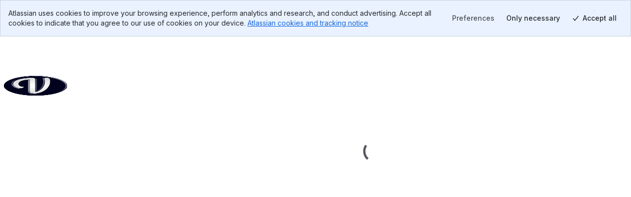

--- FILE ---
content_type: text/html; charset=utf-8
request_url: https://bitbucket.org/dismine/valentina/issues?title=Issue%3A+Bug+when+changing+insert+position.&milestone=TBD&priority=minor&status=new&sort=-responsible&kind=bug
body_size: 2666
content:
<!DOCTYPE html>
<html lang="en">
  <head>
    <title>Bitbucket</title>
    <meta id="bb-bootstrap" data-current-user="{&quot;isAuthenticated&quot;: false, &quot;isKbdShortcutsEnabled&quot;: true, &quot;isSshEnabled&quot;: false}"


    data-target-workspace-uuid="6f0cee4a-403c-48d5-8fe0-67420400d2f1"
 />
    <meta name="frontbucket-version" content="199ab77137f4e25cd7028310974c4728806b1b57">
    <meta name="frontbucket-environment" content="bifrost_production">
    <meta http-equiv="X-UA-Compatible" content="IE=edge">
    <meta charset="utf-8">
    <meta name="viewport" content="width=device-width, initial-scale=1">
    


<meta name="bb-env" content="production" />
<meta id="bb-canon-url" name="bb-canon-url" content="https://bitbucket.org">
<meta name="bb-api-canon-url" content="https://api.bitbucket.org">



  <meta name="robots" content="noindex, nofollow">

<meta name="bitbucket-commit-hash" content="495fee972b04">
<meta name="bb-app-node" content="836c7a72055d">
<meta name="bb-dce-env" content="micros">
<meta name="bb-view-name" content="bitbucket.apps.singlepage.views.SinglePageAppView">
<meta name="ignore-whitespace" content="False">
<meta name="tab-size" content="None">
<meta name="locale" content="en">
<meta name="application-name" content="Bitbucket">
<meta name="apple-mobile-web-app-title" content="Bitbucket">
<meta name="slack-app-id" content="A8W8QLZD1">
<meta name="statuspage-api-host" content="https://bqlf8qjztdtr.statuspage.io">


<meta name="theme-color" content="#0049B0">
<meta name="msapplication-TileColor" content="#0052CC">
<meta name="msapplication-TileImage" content="https://bbc-object-storage--frontbucket.us-east-1.prod.public.atl-paas.net/495fee972b04/img/logos/bitbucket/mstile-150x150.png">
<link rel="apple-touch-icon" sizes="180x180" type="image/png" href="https://bbc-object-storage--frontbucket.us-east-1.prod.public.atl-paas.net/495fee972b04/img/logos/bitbucket/apple-touch-icon.png">
<link rel="icon" sizes="192x192" type="image/png" href="https://bbc-object-storage--frontbucket.us-east-1.prod.public.atl-paas.net/495fee972b04/img/logos/bitbucket/android-chrome-192x192.png">

<link rel="icon" sizes="16x16 24x24 32x32 64x64" type="image/x-icon" href="/favicon.ico?v=2">
<link rel="mask-icon" href="https://bbc-object-storage--frontbucket.us-east-1.prod.public.atl-paas.net/495fee972b04/img/logos/bitbucket/safari-pinned-tab.svg" color="#0052CC">

<link rel="search" type="application/opensearchdescription+xml" href="/opensearch.xml" title="Bitbucket">
<link rel="canonical" href="https://bitbucket.org/dismine/valentina/issues" />
    <meta name="description" content="">
    <meta name="bb-single-page-app" content="true">
    
      <link rel="stylesheet" href="https://bbc-frontbucket-static.prod-east.frontend.public.atl-paas.net/assets/vendor.199ab77137f4e25cd7028310974c4728806b1b57.css">
    
      <link rel="stylesheet" href="https://bbc-frontbucket-static.prod-east.frontend.public.atl-paas.net/assets/all.compiled.199ab77137f4e25cd7028310974c4728806b1b57.css">
    
    
    
    <link
  rel="preconnect"
  href="https://ds-cdn.prod-east.frontend.public.atl-paas.net" />
<link
  rel="preload"
  href="https://ds-cdn.prod-east.frontend.public.atl-paas.net/assets/fonts/atlassian-sans/v3/AtlassianSans-latin.woff2"
  as="font" type="font/woff2" crossorigin />
<link
  rel="preload stylesheet"
  href="https://ds-cdn.prod-east.frontend.public.atl-paas.net/assets/font-rules/v5/atlassian-fonts.css"
  as="style" crossorigin />
    

    <script nonce="1zP5BZ7c7lDPt2tjMxbX9A==">

if (window.performance) {

  
  window.performance.okayToSendMetrics = !document.hidden && 'onvisibilitychange' in document;

  if (window.performance.okayToSendMetrics) {

    
    window.addEventListener('visibilitychange', function () {
      if (document.hidden) {
        window.performance.okayToSendMetrics = false;
      }
    });
  }

  
  
}
</script>
  </head>
  <body>
    <div id="root">
    <script nonce="1zP5BZ7c7lDPt2tjMxbX9A==">
      window.__webpack_public_path__ = "https://bbc-frontbucket-static.prod-east.frontend.public.atl-paas.net";
    </script>
    
    
    
    </div>
    
    <link rel="preconnect" href="https://bbc-frontbucket-static.prod-east.frontend.public.atl-paas.net"  />
    <script nonce="1zP5BZ7c7lDPt2tjMxbX9A==">
      
        window.__sentry__ = {"dsn": "https://2dcda83904474d8c86928ebbfa1ab294@o55978.ingest.sentry.io/1480772", "environment": "bifrost_production", "tags": {"dc_location": "Micros-3", "micros_deployment_id": "980ar740je4gfp8b", "micros_service": "bbc-website", "micros_envtype": "prod", "micros_service_version": "172810", "micros_instance_id": "i-09a4ac3fe880b3a27", "micros_zone": "us-east-1.prod.atl-paas.net", "revision": "495fee972b04"}};
      
      window.__app_data__ = {"navigationIsOpen": true, "tenantId": "6f0cee4a-403c-48d5-8fe0-67420400d2f1", "features": {"bbc_nav_v4": false, "spa-account-settings--settings-index": true, "platform-team25-app-icon-tiles": true, "bbc-skip-old-feature-client": true, "autoreview_repository_settings_page": true, "bbc-forge-fct-allow-file-context": true, "bbc-forge-fct-allow-workspace-global-extension": true, "bbc-forge-fct-allow-workspace-personal-settings": true}, "links": {"backButtonUrl": null, "overviewUrl": "/dismine/workspace/overview/"}, "initialContext": {"workspace": {"type": "workspace", "uuid": "{6f0cee4a-403c-48d5-8fe0-67420400d2f1}", "name": "Roman Telezhynskyi", "slug": "dismine", "is_private": false, "is_privacy_enforced": false, "links": {"avatar": {"href": "https://bitbucket.org/workspaces/dismine/avatar/?ts=1543609632"}, "html": {"href": "https://bitbucket.org/dismine/"}, "self": {"href": "https://bitbucket.org/!api/2.0/workspaces/dismine"}}, "created_on": "2018-11-30T20:27:12.336535+00:00", "forking_mode": "allow_forks"}, "repository": {"type": "repository", "full_name": "dismine/valentina", "links": {"self": {"href": "https://bitbucket.org/!api/2.0/repositories/dismine/valentina"}, "html": {"href": "https://bitbucket.org/dismine/valentina"}, "avatar": {"href": "https://bytebucket.org/ravatar/%7B526732d0-d66e-4e4b-96ce-c117f55c5c40%7D?ts=2416847"}}, "name": "Valentina", "slug": "valentina", "is_private": false, "uuid": "{526732d0-d66e-4e4b-96ce-c117f55c5c40}"}, "project": {"type": "project", "key": "PROJ", "uuid": "{affe9602-f294-45d8-93e6-51592eb843b2}", "is_private": false, "name": "Untitled project", "description": "Project created by Bitbucket for Roman Telezhynskyi", "links": {"self": {"href": "https://bitbucket.org/!api/2.0/workspaces/dismine/projects/PROJ"}, "html": {"href": "https://bitbucket.org/dismine/workspace/projects/PROJ"}, "avatar": {"href": "https://bitbucket.org/dismine/workspace/projects/PROJ/avatar/32?ts=1543609632"}}, "created_on": "2018-11-30T20:27:12.341752+00:00", "updated_on": "2018-11-30T20:27:12.341764+00:00", "has_publicly_visible_repos": true}}, "frontbucket_version": "199ab77137f4e25cd7028310974c4728806b1b57", "frontbucket_environment": "bifrost_production"};
      
        window.__initial_state__ = {"global": {"geoip_country": null, "is_mobile_user_agent": false, "site_message": "", "needs_marketing_consent": false, "marketing_consent_locale": null, "whats_new_feed": "https://atlassianblog.wpengine.com/wp-json/wp/v2/posts?tags=11972&context=embed&per_page=6&orderby=date&order=desc", "locale": "en", "path": "/dismine/valentina/issues", "isFocusedTask": false, "focusedTaskBackButtonUrl": null, "features": {"lookup-pr-approvers-from-prs": true, "log-asap-errors": true, "provisioning-install-pipelines-addon": true, "fd-prs-client-cache-fallback": true, "block-non-pipelines-custom-events-webhooks": true, "read-only-message-migrations": true, "provisioning-skip-workspace-creation": true, "uninstall-dvcs-addon-only-when-jira-is-removed": true, "auth-flow-adg3": true, "workspace-member-set-last-accessed": true, "use-elasticache-lsn-storage": true, "whitelisted_throttle_exemption": true, "bbc-pride-logo": false, "create-workspace-show-recaptcha": true, "spa-account-settings--settings-index": true, "platform-team25-app-icon-tiles": true, "lazy-diffstat": false, "bbc-rovo-data-onboarding-ux": true, "pipelines-test-management": false, "bbc-merge-queue-enabled": false, "bbc-forge-fct-allow-file-context": true, "bbc-forge-fct-allow-workspace-global-extension": true, "bbc-forge-fct-allow-workspace-personal-settings": true, "scope-dismiss-jira-box": false, "scope-dismiss-one-click-migration-prompt": false, "bbc_nav_v4": false, "use-new-connect-modules-endpoint": true, "workspace-ai-enabled": false, "workspace-settings-ai-editor-features-enabled": false, "workspace-settings-ai-rovo-chat-enabled": false, "pr-code-push-webhook": false, "custom-merge-checks-activated": false, "pr-review-groups": false}, "isNavigationOpen": true, "flags": [], "horizontalNavigationItems": {"mainItems": [{"id": "pullrequests-tab", "label": "Pull requests", "tab_name": "pullrequests", "anchor": true, "weight": 140, "is_premium": null, "is_beta": null, "is_new": null, "url": "/dismine/workspace/pull-requests/", "target": "_self", "icon_class": "", "badge_label": null, "matching_url_prefixes": [], "analytics_label": "pullrequests", "analytics_payload": {}, "is_client_link": true, "is_external_link": false, "is_dropdown_item": false, "test_id": null, "children": [], "type": "menu_item", "icon": ""}, {"id": "repositories-tab", "label": "Repositories", "tab_name": "repositories", "anchor": true, "weight": 160, "is_premium": null, "is_beta": null, "is_new": null, "url": "/dismine/workspace/repositories/", "target": "_self", "icon_class": "", "badge_label": null, "matching_url_prefixes": [], "analytics_label": "repositories", "analytics_payload": {}, "is_client_link": true, "is_external_link": false, "is_dropdown_item": true, "test_id": null, "children": [], "type": "menu_item", "icon": ""}, {"id": "projects-tab", "label": "Projects", "tab_name": "projects", "anchor": true, "weight": 200, "is_premium": null, "is_beta": null, "is_new": null, "url": "/dismine/workspace/projects/", "target": "_self", "icon_class": "", "badge_label": null, "matching_url_prefixes": [], "analytics_label": "projects", "analytics_payload": {}, "is_client_link": true, "is_external_link": false, "is_dropdown_item": true, "test_id": null, "children": [], "type": "menu_item", "icon": ""}], "secondaryItems": [], "settingsItems": []}, "targetUser": {"display_name": "Roman Telezhynskyi", "links": {"self": {"href": "https://bitbucket.org/!api/2.0/users/%7B6f0cee4a-403c-48d5-8fe0-67420400d2f1%7D"}, "avatar": {"href": "https://avatar-management--avatars.us-west-2.prod.public.atl-paas.net/557058:909b5d49-5d96-4dc7-8674-585f3fde7f80/4a771762-f7bc-4589-8ba2-e5070cde41f1/128"}, "html": {"href": "https://bitbucket.org/%7B6f0cee4a-403c-48d5-8fe0-67420400d2f1%7D/"}}, "created_on": "2014-01-14T19:48:10.264458+00:00", "is_active": true, "type": "user", "uuid": "{6f0cee4a-403c-48d5-8fe0-67420400d2f1}", "has_2fa_enabled": null, "properties": {}, "is_staff": false, "account_id": "557058:909b5d49-5d96-4dc7-8674-585f3fde7f80", "nickname": "dismine", "account_status": "active", "location": null, "zoneinfo": "Europe/Kiev", "organization": null, "department": null, "job_title": null}, "targetFeatures": {"lookup-pr-approvers-from-prs": true, "log-asap-errors": true, "provisioning-install-pipelines-addon": true, "fd-prs-client-cache-fallback": true, "block-non-pipelines-custom-events-webhooks": true, "view-source-filtering-upon-timeout": true, "read-only-message-migrations": true, "provisioning-skip-workspace-creation": true, "fd-repository-page-loading-error-guard": true, "uninstall-dvcs-addon-only-when-jira-is-removed": true, "auth-flow-adg3": true, "workspace-member-set-last-accessed": true, "use-elasticache-lsn-storage": true, "whitelisted_throttle_exemption": true, "atlassian-editor": true}}, "section": {"repository": {"cloneProtocol": "https", "currentRepository": {"type": "repository", "full_name": "dismine/valentina", "links": {"self": {"href": "https://bitbucket.org/!api/2.0/repositories/dismine/valentina"}, "html": {"href": "https://bitbucket.org/dismine/valentina"}, "avatar": {"href": "https://bytebucket.org/ravatar/%7B526732d0-d66e-4e4b-96ce-c117f55c5c40%7D?ts=2416847"}, "clone": [{"name": "https", "href": "https://bitbucket.org/dismine/valentina.git"}, {"name": "ssh", "href": "git@bitbucket.org:dismine/valentina.git"}]}, "name": "Valentina", "slug": "valentina", "description": "This project has been moved to GitLab: https://gitlab.com/smart-pattern/valentina", "scm": "git", "website": null, "owner": {"display_name": "Roman Telezhynskyi", "links": {"self": {"href": "https://bitbucket.org/!api/2.0/users/%7B6f0cee4a-403c-48d5-8fe0-67420400d2f1%7D"}, "avatar": {"href": "https://avatar-management--avatars.us-west-2.prod.public.atl-paas.net/557058:909b5d49-5d96-4dc7-8674-585f3fde7f80/4a771762-f7bc-4589-8ba2-e5070cde41f1/128"}, "html": {"href": "https://bitbucket.org/%7B6f0cee4a-403c-48d5-8fe0-67420400d2f1%7D/"}}, "type": "user", "uuid": "{6f0cee4a-403c-48d5-8fe0-67420400d2f1}", "account_id": "557058:909b5d49-5d96-4dc7-8674-585f3fde7f80", "nickname": "dismine"}, "workspace": {"type": "workspace", "uuid": "{6f0cee4a-403c-48d5-8fe0-67420400d2f1}", "name": "Roman Telezhynskyi", "slug": "dismine", "is_private": false, "is_privacy_enforced": false, "links": {"avatar": {"href": "https://bitbucket.org/workspaces/dismine/avatar/?ts=1543609632"}, "html": {"href": "https://bitbucket.org/dismine/"}, "self": {"href": "https://bitbucket.org/!api/2.0/workspaces/dismine"}}, "created_on": "2018-11-30T20:27:12.336535+00:00", "forking_mode": "allow_forks"}, "is_private": false, "project": {"type": "project", "owner": {"display_name": "Roman Telezhynskyi", "links": {"self": {"href": "https://bitbucket.org/!api/2.0/users/%7B6f0cee4a-403c-48d5-8fe0-67420400d2f1%7D"}, "avatar": {"href": "https://avatar-management--avatars.us-west-2.prod.public.atl-paas.net/557058:909b5d49-5d96-4dc7-8674-585f3fde7f80/4a771762-f7bc-4589-8ba2-e5070cde41f1/128"}, "html": {"href": "https://bitbucket.org/%7B6f0cee4a-403c-48d5-8fe0-67420400d2f1%7D/"}}, "type": "user", "uuid": "{6f0cee4a-403c-48d5-8fe0-67420400d2f1}", "account_id": "557058:909b5d49-5d96-4dc7-8674-585f3fde7f80", "nickname": "dismine"}, "workspace": {"type": "workspace", "uuid": "{6f0cee4a-403c-48d5-8fe0-67420400d2f1}", "name": "Roman Telezhynskyi", "slug": "dismine", "links": {"avatar": {"href": "https://bitbucket.org/workspaces/dismine/avatar/?ts=1543609632"}, "html": {"href": "https://bitbucket.org/dismine/"}, "self": {"href": "https://bitbucket.org/!api/2.0/workspaces/dismine"}}}, "key": "PROJ", "uuid": "{affe9602-f294-45d8-93e6-51592eb843b2}", "is_private": false, "name": "Untitled project", "description": "Project created by Bitbucket for Roman Telezhynskyi", "links": {"self": {"href": "https://bitbucket.org/!api/2.0/workspaces/dismine/projects/PROJ"}, "html": {"href": "https://bitbucket.org/dismine/workspace/projects/PROJ"}, "avatar": {"href": "https://bitbucket.org/dismine/workspace/projects/PROJ/avatar/32?ts=1543609632"}}, "created_on": "2018-11-30T20:27:12.341752+00:00", "updated_on": "2018-11-30T20:27:12.341764+00:00", "has_publicly_visible_repos": true}, "fork_policy": "allow_forks", "updated_on": "2020-02-02T08:59:39.208884+00:00", "language": "c++", "uuid": "{526732d0-d66e-4e4b-96ce-c117f55c5c40}", "mainbranch": {"name": "master"}, "state": "available", "landing_page": "source"}, "mirrors": [], "sizeLimits": {"hard": 4294967296, "soft": 2147483648.0, "readOnly": 10737418240.0}, "override_settings": {"default_merge_strategy": false, "branching_model": false}}}};
      
      window.__settings__ = {"ADMINHUB_BASE_URL": "https://admin.atlassian.com", "API_CANON_URL": "https://api.bitbucket.org", "CANON_URL": "https://bitbucket.org", "LOGIN_URL": "/account/signin/", "SOCIAL_AUTH_ATLASSIANID_LOGIN_PROMPT_URL": "https://id.atlassian.com/login", "SOCIAL_AUTH_ATLASSIANID_LOGOUT_URL": "https://id.atlassian.com/logout", "SOCIAL_AUTH_ATLASSIANID_PROFILE_URL": "https://id.atlassian.com/manage-profile/", "ATLASSIANID_LOGIN_URL": "https://id.atlassian.com/login", "ATLASSIANID_LOGOUT_URL": "https://id.atlassian.com/logout", "ATLASSIANID_MANAGE_PROFILE_URL": "https://id.atlassian.com/manage-profile/", "MARKETPLACE_TERMS_OF_USE_URL": null, "CONSENT_HUB_FRONTEND_BASE_URL": "https://preferences.atlassian.com", "EMOJI_STANDARD_BASE_URL": "https://bitbucket.org/gateway/api/emoji/", "STATUSPAGE_URL": "https://bitbucket.status.atlassian.com/", "RECAPTCHA_PUBLIC_KEY": "6LcRaMMkAAAAAFB-7L-4-1-mdLIrOMAP4H5asuWK", "WAC_CREATE_WORKSPACE_URL": "https://www.atlassian.com/try/cloud/signup?bundle=bitbucket", "ATLASSIAN_PUBSUB_CONNECT_URL": "https://bitbucket.org/gateway/api/bbc-aps/subscriptions", "AGG_WEBSOCKET_SUBSCRIPTIONS_PATH": "/gateway/api/graphql/subscriptions"};
      window.__webpack_nonce__ = '1zP5BZ7c7lDPt2tjMxbX9A==';
      window.isInitialLoadApdex = true;
      
      
    </script>
    
      <script nonce="1zP5BZ7c7lDPt2tjMxbX9A==" src="https://bbc-frontbucket-static.prod-east.frontend.public.atl-paas.net/assets/ajs.199ab77137f4e25cd7028310974c4728806b1b57.js"></script>
    
      <script nonce="1zP5BZ7c7lDPt2tjMxbX9A==" src="https://bbc-frontbucket-static.prod-east.frontend.public.atl-paas.net/assets/app.199ab77137f4e25cd7028310974c4728806b1b57.js"></script>
    
  </body>
</html>

--- FILE ---
content_type: text/html; charset=utf-8
request_url: https://bitbucket.org/dismine/valentina/issues?title=Issue%3A%20Bug%20when%20changing%20insert%20position.&milestone=TBD&priority=minor&status=new&sort=-responsible&kind=bug&iframe=true&spa=0
body_size: 5506
content:






<!DOCTYPE html>
<html lang="en">
<head>
  <meta id="bb-bootstrap" data-current-user="{&quot;isAuthenticated&quot;: false, &quot;isKbdShortcutsEnabled&quot;: true, &quot;isSshEnabled&quot;: false}"


    data-target-workspace-uuid="6f0cee4a-403c-48d5-8fe0-67420400d2f1"
 />
  <script nonce="ms4UgNFAgjoEz54gCkekEg==">

if (window.performance) {

  
  window.performance.okayToSendMetrics = !document.hidden && 'onvisibilitychange' in document;

  if (window.performance.okayToSendMetrics) {

    
    window.addEventListener('visibilitychange', function () {
      if (document.hidden) {
        window.performance.okayToSendMetrics = false;
      }
    });
  }

  
  
}
</script>
  <meta http-equiv="X-UA-Compatible" content="IE=edge" />
  <meta name="viewport" content="width=device-width, initial-scale=1">
  <meta charset="utf-8">
  <title>
  dismine / Valentina 
  / issues 
 &mdash; Bitbucket
</title>
  


<meta name="bb-env" content="production" />
<meta id="bb-canon-url" name="bb-canon-url" content="https://bitbucket.org">
<meta name="bb-api-canon-url" content="https://api.bitbucket.org">



  <meta name="robots" content="noindex, nofollow">

<meta name="bitbucket-commit-hash" content="495fee972b04">
<meta name="bb-app-node" content="dcbd5c55b3cd">
<meta name="bb-dce-env" content="micros">
<meta name="bb-view-name" content="bitbucket.apps.issues.views.issues">
<meta name="ignore-whitespace" content="False">
<meta name="tab-size" content="None">
<meta name="locale" content="en">
<meta name="application-name" content="Bitbucket">
<meta name="apple-mobile-web-app-title" content="Bitbucket">
<meta name="slack-app-id" content="A8W8QLZD1">
<meta name="statuspage-api-host" content="https://bqlf8qjztdtr.statuspage.io">


<meta name="theme-color" content="#0049B0">
<meta name="msapplication-TileColor" content="#0052CC">
<meta name="msapplication-TileImage" content="https://bbc-object-storage--frontbucket.us-east-1.prod.public.atl-paas.net/495fee972b04/img/logos/bitbucket/mstile-150x150.png">
<link rel="apple-touch-icon" sizes="180x180" type="image/png" href="https://bbc-object-storage--frontbucket.us-east-1.prod.public.atl-paas.net/495fee972b04/img/logos/bitbucket/apple-touch-icon.png">
<link rel="icon" sizes="192x192" type="image/png" href="https://bbc-object-storage--frontbucket.us-east-1.prod.public.atl-paas.net/495fee972b04/img/logos/bitbucket/android-chrome-192x192.png">

<link rel="icon" sizes="16x16 24x24 32x32 64x64" type="image/x-icon" href="/favicon.ico?v=2">
<link rel="mask-icon" href="https://bbc-object-storage--frontbucket.us-east-1.prod.public.atl-paas.net/495fee972b04/img/logos/bitbucket/safari-pinned-tab.svg" color="#0052CC">

<link rel="search" type="application/opensearchdescription+xml" href="/opensearch.xml" title="Bitbucket">
<link rel="canonical" href="https://bitbucket.org/dismine/valentina/issues" />
  <meta name="description" content="">
  
  <link
  rel="preconnect"
  href="https://ds-cdn.prod-east.frontend.public.atl-paas.net" />
<link
  rel="preload"
  href="https://ds-cdn.prod-east.frontend.public.atl-paas.net/assets/fonts/atlassian-sans/v3/AtlassianSans-latin.woff2"
  as="font" type="font/woff2" crossorigin />
<link
  rel="preload stylesheet"
  href="https://ds-cdn.prod-east.frontend.public.atl-paas.net/assets/font-rules/v5/atlassian-fonts.css"
  as="style" crossorigin />
<script nonce="ms4UgNFAgjoEz54gCkekEg==">
  window.__theme_settings__ = {"typographyTheme": "typography-refreshed"};
</script>
<script src="https://bbc-object-storage--frontbucket.us-east-1.prod.public.atl-paas.net/495fee972b04/dist/webpack/theme-init.js" nonce="ms4UgNFAgjoEz54gCkekEg=="></script>
  
    


<link rel="stylesheet" href="https://bbc-object-storage--frontbucket.us-east-1.prod.public.atl-paas.net/495fee972b04/css/entry/vendor-aui-8.css" />
<link rel="stylesheet" href="https://bbc-object-storage--frontbucket.us-east-1.prod.public.atl-paas.net/495fee972b04/css/entry/app.css" />



<link rel="stylesheet" href="https://bbc-object-storage--frontbucket.us-east-1.prod.public.atl-paas.net/495fee972b04/css/themes/atlaskit-tokens-light-brand-refresh.css">
<link rel="stylesheet" href="https://bbc-object-storage--frontbucket.us-east-1.prod.public.atl-paas.net/495fee972b04/css/themes/atlaskit-tokens-dark-brand-refresh.css">
<link rel="stylesheet" href="https://bbc-object-storage--frontbucket.us-east-1.prod.public.atl-paas.net/495fee972b04/css/themes/atlaskit-tokens-spacing.css">
<link rel="stylesheet" href="https://bbc-object-storage--frontbucket.us-east-1.prod.public.atl-paas.net/495fee972b04/css/themes/atlaskit-tokens-typography-refreshed.css">

<link rel="stylesheet" href="https://bbc-object-storage--frontbucket.us-east-1.prod.public.atl-paas.net/495fee972b04/css/entry/adg3-skeleton-nav.css">
<link rel="stylesheet" href="https://bbc-object-storage--frontbucket.us-east-1.prod.public.atl-paas.net/495fee972b04/css/entry/adg3.css">
  
  <script nonce="ms4UgNFAgjoEz54gCkekEg==">
  window.__sentry__ = {"dsn": "https://ea49358f525d4019945839a3d7a8292a@o55978.ingest.sentry.io/159509", "release": "20260115.172810", "environment": "production", "tags": {"dc_location": "Micros-3", "micros_deployment_id": "980ar740je4gfp8b", "micros_service": "bbc-website", "micros_envtype": "prod", "micros_service_version": "172810", "micros_instance_id": "i-0676afdc01a07886b", "micros_zone": "us-east-1.prod.atl-paas.net", "revision": "495fee972b04"}};
</script>
<script src="https://bbc-object-storage--frontbucket.us-east-1.prod.public.atl-paas.net/495fee972b04/dist/webpack/sentry.js" nonce="ms4UgNFAgjoEz54gCkekEg=="></script>
  <script src="https://bbc-object-storage--frontbucket.us-east-1.prod.public.atl-paas.net/495fee972b04/dist/webpack/early.js" nonce="ms4UgNFAgjoEz54gCkekEg=="></script>
  
  
    <script src="https://bbc-object-storage--frontbucket.us-east-1.prod.public.atl-paas.net/495fee972b04/dist/webpack/iframe-init.js" nonce="ms4UgNFAgjoEz54gCkekEg=="></script>
  

  

  
</head>
<body
    class="production adg3 aui-8 aui-legacy-focus "
    data-static-url="https://bbc-object-storage--frontbucket.us-east-1.prod.public.atl-paas.net/495fee972b04/"
data-base-url="https://bitbucket.org"
data-no-avatar-image="https://bbc-object-storage--frontbucket.us-east-1.prod.public.atl-paas.net/495fee972b04/img/default_avatar/user_blue.svg"
data-current-user="{&quot;isAuthenticated&quot;: false, &quot;isKbdShortcutsEnabled&quot;: true, &quot;isSshEnabled&quot;: false}"
data-atlassian-id="{&quot;loginUrl&quot;: &quot;https://id.atlassian.com/login?prompt=login&amp;continue=https%3A%2F%2Fbitbucket.org%2Fdismine%2Fvalentina%2Fissues%3Ftitle%3DIssue%253A%2520Bug%2520when%2520changing%2520insert%2520position.%26milestone%3DTBD%26priority%3Dminor%26status%3Dnew%26sort%3D-responsible%26kind%3Dbug%26iframe%3Dtrue%26spa%3D0&quot;, &quot;loginStatusUrl&quot;: &quot;https://id.atlassian.com/profile/rest/profile&quot;}"
data-settings="{&quot;MENTIONS_MIN_QUERY_LENGTH&quot;: 1}"
data-switch-create-pullrequest-commit-status="true"

data-current-repo="{&quot;id&quot;: 60779811, &quot;uuid&quot;: &quot;526732d0-d66e-4e4b-96ce-c117f55c5c40&quot;, &quot;scm&quot;: &quot;git&quot;, &quot;readOnly&quot;: false, &quot;language&quot;: &quot;c++&quot;, &quot;pygmentsLanguage&quot;: &quot;c++&quot;, &quot;slug&quot;: &quot;valentina&quot;, &quot;fullslug&quot;: &quot;dismine/valentina&quot;, &quot;baseUrl&quot;: &quot;dismine&quot;, &quot;owner&quot;: {&quot;uuid&quot;: &quot;6f0cee4a-403c-48d5-8fe0-67420400d2f1&quot;, &quot;username&quot;: &quot;dismine&quot;, &quot;isTeam&quot;: false}, &quot;workspace&quot;: {&quot;uuid&quot;: &quot;6f0cee4a-403c-48d5-8fe0-67420400d2f1&quot;, &quot;slug&quot;: &quot;dismine&quot;}, &quot;is_private&quot;: false, &quot;mainbranch&quot;: {&quot;name&quot;: &quot;master&quot;}}"










>
<div id="page">
  
  

<div id="account-warning" data-module="header/account-warning"
  data-unconfirmed-addresses="false"
  data-no-addresses="false"
  
></div>


  
<header id="aui-message-bar">
  
</header>
  <main class="flex-display flex-column flex-auto">
    <div class="iframe-wrapper flex-display flex-column flex-auto">
      <div class="iframe-content flex-display flex-column flex-auto">
        <header class="flex-display flex-column">
          <div class="app-header--primary">
              
              <div class="app-header--context">
                  
  
    
      
    
  

                  <div class="app-header--breadcrumbs">
                  
  <ol class="aui-nav aui-nav-breadcrumbs">
    <li>
  <a href="/dismine/" target="_top">
    <span class="aui-avatar aui-avatar-workspace-icon">
      
        <img src="https://bbc-object-storage--frontbucket.us-east-1.prod.public.atl-paas.net/495fee972b04/img/default_workspace_avatar/workspace_code.svg" alt="Roman Telezhynskyi Avatar" width="16" height="16">
      
    </span>
    Roman Telezhynskyi
  </a>
</li>
<li>
  <a href="/dismine/workspace/projects/PROJ" target="_top">Untitled project</a>
</li>
<li>
  <a href="/dismine/valentina" target="_top">Valentina</a>
</li>
    
  </ol>

                  </div>

              </div>
              
          </div>
          <div class="app-header--secondary">
              <h1 class="app-header--heading ">
                Issues
              </h1>
              
              
  <div class="aui-buttons">
      
  
    
  </div>

              
          </div>
        </header>
        <div class="flex-display flex-column flex-auto">
          
  <div class="aui-page-panel ">
    <div class="hidden">
  
  
  

  </div>
    <div class="aui-page-panel-inner">
      <div
        id="repo-content"
        class="aui-page-panel-content forks-enabled"
        data-module="repo/index"
        
          data-project-id="4491779"
        
      >
        
        
  <div id="issues" class="clearfix">
    
  
    <section id="issues-list" data-module="issues/views/issues-screen">
      <header>
        <div id="issues-toolbar" class="clearfix">
  <div class="filter-container">
    <p class="filter-label">Filter by:</p>
    <ul class="filter-status">
      <li id="all" aria-pressed="true">
        <a target="_top" href="/dismine/valentina/issues">All</a>
      </li>
      <li id="open">
        <a target="_top" href="/dismine/valentina/issues?status=new&amp;status=open">Open</a>
      </li>
      
    </ul>
  </div>
  <div class="issues-toolbar-right">
    
      <a target="_top" id="advanced-search" href="/dismine/valentina/issues/query?title=Issue%3A+Bug+when+changing+insert+position.&amp;milestone=TBD&amp;priority=minor&amp;status=new&amp;kind=bug">
        Advanced search
      </a>
    
    <form target="_top" class="aui top-label" id="search" action="/dismine/valentina/issues">
      <div class="field-group">
        <label for="q">Search</label>
        <input type="text" class="text" id="q" name="q" results="5" autosave="bitbucket-issues-filter" placeholder="Find issues" />
      </div>
    </form>
  </div>
</div>
        <h1>
          Issues
          
            <span class="secondary">(1&ndash;1 of 1)</span>
          
        </h1>
      </header>
      
        


  <p id="issues-filter-criteria"></p>
  <div class="maskable">
    <table class="aui aui-table-list bb-list issues-list iterable optcols_2"
        data-current-status=""
         data-sort-by="-responsible"
        
        data-module="components/follow-list">
      <thead>
        <tr>
          
          <th class="text sortable-table--column-header"
              
                role="columnheader"
                aria-sort="none"
                data-initial-sort-direction="descending"
              
              >
            
              <a target="_top" href="/dismine/valentina/issues?title=Issue%3A+Bug+when+changing+insert+position.&amp;milestone=TBD&amp;priority=minor&amp;status=new&amp;kind=bug&amp;sort=-id"
                  >Title</a>
            
          </th>
          <th class="icon-col sortable-table--column-header"
              
                role="columnheader"
                aria-sort="none"
                data-initial-sort-direction="descending"
              
              >
            
              <a target="_top" href="/dismine/valentina/issues?title=Issue%3A+Bug+when+changing+insert+position.&amp;milestone=TBD&amp;priority=minor&amp;status=new&amp;kind=bug&amp;sort=-kind"
                  title="Type">T</a>
            
          </th>
          <th class="icon-col sortable-table--column-header"
              
                role="columnheader"
                aria-sort="none"
                data-initial-sort-direction="descending"
              
              >
            
              <a target="_top" href="/dismine/valentina/issues?title=Issue%3A+Bug+when+changing+insert+position.&amp;milestone=TBD&amp;priority=minor&amp;status=new&amp;kind=bug&amp;sort=-priority"
                  title="Priority">P</a>
            
          </th>
          <th class="state sortable-table--column-header"
              
                role="columnheader"
                aria-sort="none"
                data-initial-sort-direction="descending"
              
              >
            
              <a target="_top" href="/dismine/valentina/issues?title=Issue%3A+Bug+when+changing+insert+position.&amp;milestone=TBD&amp;priority=minor&amp;status=new&amp;kind=bug&amp;sort=-status"
                  >Status</a>
            
          </th>
          
            <th class="votes sortable-table--column-header"
                
                  role="columnheader"
                  aria-sort="none"
                  data-initial-sort-direction="descending"
                
                >
              
                <a target="_top" href="/dismine/valentina/issues?title=Issue%3A+Bug+when+changing+insert+position.&amp;milestone=TBD&amp;priority=minor&amp;status=new&amp;kind=bug&amp;sort=-votes"
                    >Votes</a>
              
            </th>
          
          
            <th class="user sortable-table--column-header"
                
                  role="columnheader"
                  aria-sort="descending"
                  data-initial-sort-direction="descending"
                
                >
              
                <a target="_top" href="/dismine/valentina/issues?title=Issue%3A+Bug+when+changing+insert+position.&amp;milestone=TBD&amp;priority=minor&amp;status=new&amp;kind=bug&amp;sort=responsible"
                    >Assignee</a>
              
            </th>
          

          
            <th class="milestone sortable-table--column-header"
                
                  role="columnheader"
                  aria-sort="none"
                  data-initial-sort-direction="descending"
                
                >
              
                
                  <a target="_top" href="/dismine/valentina/issues?title=Issue%3A+Bug+when+changing+insert+position.&amp;milestone=TBD&amp;priority=minor&amp;status=new&amp;kind=bug&amp;sort=-milestone"
                      >Milestone</a>
                
              
            </th>
          
            <th class="version sortable-table--column-header"
                
                  role="columnheader"
                  aria-sort="none"
                  data-initial-sort-direction="descending"
                
                >
              
                
                  <a target="_top" href="/dismine/valentina/issues?title=Issue%3A+Bug+when+changing+insert+position.&amp;milestone=TBD&amp;priority=minor&amp;status=new&amp;kind=bug&amp;sort=-version"
                      >Version</a>
                
              
            </th>
          

          
            <th class="date sortable-table--column-header"
                
                  role="columnheader"
                  aria-sort="none"
                  data-initial-sort-direction="descending"
                
                >
              
                <a target="_top" href="/dismine/valentina/issues?title=Issue%3A+Bug+when+changing+insert+position.&amp;milestone=TBD&amp;priority=minor&amp;status=new&amp;kind=bug&amp;sort=-created_on"
                    >Created</a>
              
            </th>
          
          <th class="date sortable-table--column-header"
              
                role="columnheader"
                aria-sort="none"
                data-initial-sort-direction="descending"
              
              >
            
              <a target="_top" href="/dismine/valentina/issues?title=Issue%3A+Bug+when+changing+insert+position.&amp;milestone=TBD&amp;priority=minor&amp;status=new&amp;kind=bug&amp;sort=-updated_on"
                  >Updated</a>
            
          </th>
          <th class="actions">
            Actions
          </th>
        </tr>
      </thead>

      <tbody>
        
          
            <tr class=" iterable-item" data-state="new">
              
              <td class="text">
                <div class="flex-content">
                  <div class="flex-content--primary issue-list--title">
                    <a target="_top" class="execute" href="/dismine/valentina/issues/653/issue-bug-when-changing-insert-position" title="#653: Issue: Bug when changing insert position.">#653: Issue: Bug when changing insert position.</a>
                  </div>
                  
                    <div class="flex-content--secondary issue-list--meta">
                      
                        <a target="_top" href="/dismine/valentina/issues?title=Issue%3A+Bug+when+changing+insert+position.&amp;milestone=TBD&amp;priority=minor&amp;status=new&amp;sort=-responsible&amp;kind=bug&amp;component=Draw%20mode"
                            title="Filter by component: Draw mode"
                            class="component aui-lozenge">
                          Draw mode
                        </a>
                      
                    </div>
                  
                </div>
              </td>
              <td class="icon-col">
                
                  
                    <a target="_top" href="/dismine/valentina/issues?title=Issue%3A+Bug+when+changing+insert+position.&amp;milestone=TBD&amp;priority=minor&amp;status=new&amp;sort=-responsible&amp;kind=bug"
                        class="icon icon-bug"
                        title="Filter by type: Bug">
                      bug
                    </a>
                  
                
              </td>
              <td class="icon-col">
                
                  
                    <a target="_top" href="/dismine/valentina/issues?title=Issue%3A+Bug+when+changing+insert+position.&amp;milestone=TBD&amp;status=new&amp;sort=-responsible&amp;kind=bug&amp;priority=minor"
                        class="icon icon-minor"
                        title="Filter by priority: Minor">
                      minor
                    </a>
                  
                
              </td>
              <td class="state">
                
                  <a target="_top" class="aui-lozenge aui-lozenge-subtle aui-lozenge-complete"
                      href="/dismine/valentina/issues?title=Issue%3A+Bug+when+changing+insert+position.&amp;milestone=TBD&amp;priority=minor&amp;sort=-responsible&amp;kind=bug&amp;status=new"
                      title="Filter by status: New">
                    new
                  </a>
                
              </td>
              
                <td class="votes">
                  
                </td>
              
              
                <td class="user">
                  <div>
                    
                  </div>
                </td>
              

              
                <td class="milestone">
                  <div>
                    
                      
                        <a target="_top" href="/dismine/valentina/issues?title=Issue%3A+Bug+when+changing+insert+position.&amp;priority=minor&amp;status=new&amp;sort=-responsible&amp;kind=bug&amp;milestone=TBD"
                            title="Filter by milestone TBD">
                          TBD
                        </a>
                      
                    
                    
                  </div>
                </td>
              
                <td class="version">
                  <div>
                    
                    
                  </div>
                </td>
              

              
                <td class="date">
                  <div>
                    <time datetime="2017-04-07T08:22:40.909334+00:00" data-title="true">2017-04-07</time>
                  </div>
                </td>
              
              <td class="date">
                <div>
                  <time datetime="2017-06-18T06:09:17.048608+00:00" data-title="true">2017-06-18</time>
                </div>
              </td>
              <td class="actions">
                <div>
                  
                </div>
              </td>
            </tr>
          
        
      </tbody>
    </table>
  </div>


    
      
      
    </section>
  

  </div>

        
        
        
      </div>
    </div>
  </div>

        </div>
      </div>
    </div>
  </main>

  <div id="adg3-flag-root"></div>
  <div id="tos-modal"></div>
</div>

<div id="adg3-dialog"></div>


  

<div data-module="components/mentions/index">
  
    
  
    
  
    
</div>
<div data-module="components/typeahead/emoji/index">
  
    
</div>

    





  <div class="_mustache-templates">
    
      <script id="issue-watch-template" type="text/html">
        

<a href="[[url]]"
  data-template="issue-watch-template"
  data-type="issue"
  [[#isFollowing]]
    class="follow following"
    title="Stop watching this issue"> Stop watching
  [[/isFollowing]]
  [[^isFollowing]]
    class="follow"
    title="Watch this issue"> Watch this issue
  [[/isFollowing]]
</a>

      </script>
    
      <script id="mention-result" type="text/html">
        
[[! Escaping can be disabled (with "&") for these template vars because they're manually escaped in the various consumers ]]
<span class="mention-result">
  <span class="aui-avatar aui-avatar-small mention-result--avatar">
    <span class="aui-avatar-inner">
      <img src="[[avatar_url]]">
    </span>
  </span>
  [[#display_name]]
    [[#has_distinct_display_name]]
      [[#nickname]]
        <span class="display-name mention-result--display-name">[[&display_name]]</span> 
        <span class="username mention-result--secondary-name mention-result--username">([[&nickname]])</span>
      [[/nickname]]
      [[^nickname]]
        <span class="display-name mention-result--display-name">[[&display_name]]</span> 
        <span class="username mention-result--secondary-name mention-result--username">([[&mention_id]])</span>
      [[/nickname]]
    [[/has_distinct_display_name]]
    [[^has_distinct_display_name]]
      <span class="display-name mention-result--display-name distinct">[[&display_name]]</span>
    [[/has_distinct_display_name]]
  [[/display_name]]
  [[^display_name]]
    [[#nickname]]
      <span class="username mention-result--username">[[&nickname]]</span>
    [[/nickname]]
    [[^nickname]]
      <span class="username mention-result--username">[[&mention_id]]</span>
    [[/nickname]]
  [[/display_name]]
  [[#is_teammate]][[^is_team]]
    <span class="aui-lozenge aui-lozenge-complete aui-lozenge-subtle mention-result--lozenge">teammate</span>
  [[/is_team]][[/is_teammate]]
</span>

      </script>
    
      <script id="mention-call-to-action" type="text/html">
        
[[^query]]
<li class="bb-typeahead-item">Begin typing to search for a user</li>
[[/query]]
[[#query]]
<li class="bb-typeahead-item">Continue typing to search for a user</li>
[[/query]]

      </script>
    
      <script id="mention-no-results" type="text/html">
        
[[^searching]]
<li class="bb-typeahead-item">Found no matching users for <em>[[query]]</em>.</li>
[[/searching]]
[[#searching]]
<li class="bb-typeahead-item bb-typeahead-searching">Searching for <em>[[query]]</em>.</li>
[[/searching]]

      </script>
    
      <script id="emoji-result" type="text/html">
        
<span class="emoji-result">
  <span class="emoji-result--avatar">
    <img class="emoji" src="[[src]]">
  </span>
  <span class="name emoji-result--name">[[&name]]</span>
</span>

      </script>
    
      <script id="scope-list-template" type="text/html">
        <ul class="scope-list">
  [[#scopes]]
    <li class="scope-list--item">[[description]]</li>
  [[/scopes]]
</ul>

      </script>
    
  </div>



  
    <script nonce="ms4UgNFAgjoEz54gCkekEg==">
  window.__initial_state__ = {"global": {"geoip_country": null, "is_mobile_user_agent": false, "site_message": "", "needs_marketing_consent": false, "marketing_consent_locale": null, "whats_new_feed": "https://atlassianblog.wpengine.com/wp-json/wp/v2/posts?tags=11972&context=embed&per_page=6&orderby=date&order=desc", "locale": "en", "path": "/dismine/valentina/issues", "isFocusedTask": false, "focusedTaskBackButtonUrl": "https://bitbucket.org/dismine/valentina/issues?title=Issue%3A+Bug+when+changing+insert+position.&milestone=TBD&priority=minor&status=new&sort=-responsible&kind=bug", "features": {"lookup-pr-approvers-from-prs": true, "log-asap-errors": true, "provisioning-install-pipelines-addon": true, "fd-prs-client-cache-fallback": true, "block-non-pipelines-custom-events-webhooks": true, "read-only-message-migrations": true, "provisioning-skip-workspace-creation": true, "uninstall-dvcs-addon-only-when-jira-is-removed": true, "auth-flow-adg3": true, "workspace-member-set-last-accessed": true, "use-elasticache-lsn-storage": true, "whitelisted_throttle_exemption": true, "bbc-pride-logo": false, "create-workspace-show-recaptcha": true, "spa-account-settings--settings-index": true, "platform-team25-app-icon-tiles": true, "lazy-diffstat": false, "bbc-rovo-data-onboarding-ux": true, "pipelines-test-management": false, "bbc-merge-queue-enabled": false, "bbc-forge-fct-allow-file-context": true, "bbc-forge-fct-allow-workspace-global-extension": true, "bbc-forge-fct-allow-workspace-personal-settings": true, "scope-dismiss-jira-box": false, "scope-dismiss-one-click-migration-prompt": false, "bbc_nav_v4": false, "use-new-connect-modules-endpoint": true, "workspace-ai-enabled": false, "workspace-settings-ai-editor-features-enabled": false, "workspace-settings-ai-rovo-chat-enabled": false, "pr-code-push-webhook": false, "custom-merge-checks-activated": false, "pr-review-groups": false}, "isNavigationOpen": true, "flags": [], "horizontalNavigationItems": {"mainItems": [{"id": "pullrequests-tab", "label": "Pull requests", "tab_name": "pullrequests", "anchor": true, "weight": 140, "is_premium": null, "is_beta": null, "is_new": null, "url": "/dismine/workspace/pull-requests/", "target": "_self", "icon_class": "", "badge_label": null, "matching_url_prefixes": [], "analytics_label": "pullrequests", "analytics_payload": {}, "is_client_link": true, "is_external_link": false, "is_dropdown_item": false, "test_id": null, "children": [], "type": "menu_item", "icon": ""}, {"id": "repositories-tab", "label": "Repositories", "tab_name": "repositories", "anchor": true, "weight": 160, "is_premium": null, "is_beta": null, "is_new": null, "url": "/dismine/workspace/repositories/", "target": "_self", "icon_class": "", "badge_label": null, "matching_url_prefixes": [], "analytics_label": "repositories", "analytics_payload": {}, "is_client_link": true, "is_external_link": false, "is_dropdown_item": true, "test_id": null, "children": [], "type": "menu_item", "icon": ""}, {"id": "projects-tab", "label": "Projects", "tab_name": "projects", "anchor": true, "weight": 200, "is_premium": null, "is_beta": null, "is_new": null, "url": "/dismine/workspace/projects/", "target": "_self", "icon_class": "", "badge_label": null, "matching_url_prefixes": [], "analytics_label": "projects", "analytics_payload": {}, "is_client_link": true, "is_external_link": false, "is_dropdown_item": true, "test_id": null, "children": [], "type": "menu_item", "icon": ""}], "secondaryItems": [], "settingsItems": []}, "targetUser": {"display_name": "Roman Telezhynskyi", "links": {"self": {"href": "https://bitbucket.org/!api/2.0/users/%7B6f0cee4a-403c-48d5-8fe0-67420400d2f1%7D"}, "avatar": {"href": "https://avatar-management--avatars.us-west-2.prod.public.atl-paas.net/557058:909b5d49-5d96-4dc7-8674-585f3fde7f80/4a771762-f7bc-4589-8ba2-e5070cde41f1/128"}, "html": {"href": "https://bitbucket.org/%7B6f0cee4a-403c-48d5-8fe0-67420400d2f1%7D/"}}, "created_on": "2014-01-14T19:48:10.264458+00:00", "is_active": true, "type": "user", "uuid": "{6f0cee4a-403c-48d5-8fe0-67420400d2f1}", "has_2fa_enabled": null, "properties": {}, "is_staff": false, "account_id": "557058:909b5d49-5d96-4dc7-8674-585f3fde7f80", "nickname": "dismine", "account_status": "active", "location": null, "zoneinfo": "Europe/Kiev", "organization": null, "department": null, "job_title": null}, "targetFeatures": {"lookup-pr-approvers-from-prs": true, "log-asap-errors": true, "provisioning-install-pipelines-addon": true, "fd-prs-client-cache-fallback": true, "block-non-pipelines-custom-events-webhooks": true, "view-source-filtering-upon-timeout": true, "read-only-message-migrations": true, "provisioning-skip-workspace-creation": true, "fd-repository-page-loading-error-guard": true, "uninstall-dvcs-addon-only-when-jira-is-removed": true, "auth-flow-adg3": true, "workspace-member-set-last-accessed": true, "use-elasticache-lsn-storage": true, "whitelisted_throttle_exemption": true, "atlassian-editor": true}}, "section": {"repository": {"cloneProtocol": "https", "currentRepository": {"type": "repository", "full_name": "dismine/valentina", "links": {"self": {"href": "https://bitbucket.org/!api/2.0/repositories/dismine/valentina"}, "html": {"href": "https://bitbucket.org/dismine/valentina"}, "avatar": {"href": "https://bytebucket.org/ravatar/%7B526732d0-d66e-4e4b-96ce-c117f55c5c40%7D?ts=2416847"}, "clone": [{"name": "https", "href": "https://bitbucket.org/dismine/valentina.git"}, {"name": "ssh", "href": "git@bitbucket.org:dismine/valentina.git"}]}, "name": "Valentina", "slug": "valentina", "description": "This project has been moved to GitLab: https://gitlab.com/smart-pattern/valentina", "scm": "git", "website": null, "owner": {"display_name": "Roman Telezhynskyi", "links": {"self": {"href": "https://bitbucket.org/!api/2.0/users/%7B6f0cee4a-403c-48d5-8fe0-67420400d2f1%7D"}, "avatar": {"href": "https://avatar-management--avatars.us-west-2.prod.public.atl-paas.net/557058:909b5d49-5d96-4dc7-8674-585f3fde7f80/4a771762-f7bc-4589-8ba2-e5070cde41f1/128"}, "html": {"href": "https://bitbucket.org/%7B6f0cee4a-403c-48d5-8fe0-67420400d2f1%7D/"}}, "type": "user", "uuid": "{6f0cee4a-403c-48d5-8fe0-67420400d2f1}", "account_id": "557058:909b5d49-5d96-4dc7-8674-585f3fde7f80", "nickname": "dismine"}, "workspace": {"type": "workspace", "uuid": "{6f0cee4a-403c-48d5-8fe0-67420400d2f1}", "name": "Roman Telezhynskyi", "slug": "dismine", "is_private": false, "is_privacy_enforced": false, "links": {"avatar": {"href": "https://bitbucket.org/workspaces/dismine/avatar/?ts=1543609632"}, "html": {"href": "https://bitbucket.org/dismine/"}, "self": {"href": "https://bitbucket.org/!api/2.0/workspaces/dismine"}}, "created_on": "2018-11-30T20:27:12.336535+00:00", "forking_mode": "allow_forks"}, "is_private": false, "project": {"type": "project", "owner": {"display_name": "Roman Telezhynskyi", "links": {"self": {"href": "https://bitbucket.org/!api/2.0/users/%7B6f0cee4a-403c-48d5-8fe0-67420400d2f1%7D"}, "avatar": {"href": "https://avatar-management--avatars.us-west-2.prod.public.atl-paas.net/557058:909b5d49-5d96-4dc7-8674-585f3fde7f80/4a771762-f7bc-4589-8ba2-e5070cde41f1/128"}, "html": {"href": "https://bitbucket.org/%7B6f0cee4a-403c-48d5-8fe0-67420400d2f1%7D/"}}, "type": "user", "uuid": "{6f0cee4a-403c-48d5-8fe0-67420400d2f1}", "account_id": "557058:909b5d49-5d96-4dc7-8674-585f3fde7f80", "nickname": "dismine"}, "workspace": {"type": "workspace", "uuid": "{6f0cee4a-403c-48d5-8fe0-67420400d2f1}", "name": "Roman Telezhynskyi", "slug": "dismine", "links": {"avatar": {"href": "https://bitbucket.org/workspaces/dismine/avatar/?ts=1543609632"}, "html": {"href": "https://bitbucket.org/dismine/"}, "self": {"href": "https://bitbucket.org/!api/2.0/workspaces/dismine"}}}, "key": "PROJ", "uuid": "{affe9602-f294-45d8-93e6-51592eb843b2}", "is_private": false, "name": "Untitled project", "description": "Project created by Bitbucket for Roman Telezhynskyi", "links": {"self": {"href": "https://bitbucket.org/!api/2.0/workspaces/dismine/projects/PROJ"}, "html": {"href": "https://bitbucket.org/dismine/workspace/projects/PROJ"}, "avatar": {"href": "https://bitbucket.org/dismine/workspace/projects/PROJ/avatar/32?ts=1543609632"}}, "created_on": "2018-11-30T20:27:12.341752+00:00", "updated_on": "2018-11-30T20:27:12.341764+00:00", "has_publicly_visible_repos": true}, "fork_policy": "allow_forks", "updated_on": "2020-02-02T08:59:39.208884+00:00", "language": "c++", "uuid": "{526732d0-d66e-4e4b-96ce-c117f55c5c40}", "mainbranch": {"name": "master"}, "state": "available", "landing_page": "source"}, "mirrors": [], "sizeLimits": {"hard": 4294967296, "soft": 2147483648.0, "readOnly": 10737418240.0}, "override_settings": {"default_merge_strategy": false, "branching_model": false}}}};
  window.__settings__ = {"ADMINHUB_BASE_URL": "https://admin.atlassian.com", "API_CANON_URL": "https://api.bitbucket.org", "CANON_URL": "https://bitbucket.org", "LOGIN_URL": "/account/signin/", "SOCIAL_AUTH_ATLASSIANID_LOGIN_PROMPT_URL": "https://id.atlassian.com/login", "SOCIAL_AUTH_ATLASSIANID_LOGOUT_URL": "https://id.atlassian.com/logout", "SOCIAL_AUTH_ATLASSIANID_PROFILE_URL": "https://id.atlassian.com/manage-profile/", "ATLASSIANID_LOGIN_URL": "https://id.atlassian.com/login", "ATLASSIANID_LOGOUT_URL": "https://id.atlassian.com/logout", "ATLASSIANID_MANAGE_PROFILE_URL": "https://id.atlassian.com/manage-profile/", "MARKETPLACE_TERMS_OF_USE_URL": null, "CONSENT_HUB_FRONTEND_BASE_URL": "https://preferences.atlassian.com", "EMOJI_STANDARD_BASE_URL": "https://bitbucket.org/gateway/api/emoji/", "STATUSPAGE_URL": "https://bitbucket.status.atlassian.com/", "RECAPTCHA_PUBLIC_KEY": "6LcRaMMkAAAAAFB-7L-4-1-mdLIrOMAP4H5asuWK", "WAC_CREATE_WORKSPACE_URL": "https://www.atlassian.com/try/cloud/signup?bundle=bitbucket", "ATLASSIAN_PUBSUB_CONNECT_URL": "https://bitbucket.org/gateway/api/bbc-aps/subscriptions", "AGG_WEBSOCKET_SUBSCRIPTIONS_PATH": "/gateway/api/graphql/subscriptions"};
  window.__webpack_nonce__ = 'ms4UgNFAgjoEz54gCkekEg==';
</script>
<script src="https://bbc-object-storage--frontbucket.us-east-1.prod.public.atl-paas.net/495fee972b04/jsi18n/en/djangojs.js" nonce="ms4UgNFAgjoEz54gCkekEg=="></script>

  <script src="https://bbc-object-storage--frontbucket.us-east-1.prod.public.atl-paas.net/495fee972b04/dist/webpack/locales/en.js" nonce="ms4UgNFAgjoEz54gCkekEg=="></script>

<script src="https://bbc-object-storage--frontbucket.us-east-1.prod.public.atl-paas.net/495fee972b04/dist/webpack/aui-8.js" nonce="ms4UgNFAgjoEz54gCkekEg=="></script>
<script src="https://bbc-object-storage--frontbucket.us-east-1.prod.public.atl-paas.net/495fee972b04/dist/webpack/vendor.js" nonce="ms4UgNFAgjoEz54gCkekEg=="></script>
<script src="https://bbc-object-storage--frontbucket.us-east-1.prod.public.atl-paas.net/495fee972b04/dist/webpack/issues.js" nonce="ms4UgNFAgjoEz54gCkekEg=="></script>
  


</body>
</html>

--- FILE ---
content_type: text/css
request_url: https://bbc-frontbucket-static.prod-east.frontend.public.atl-paas.net/assets/all.compiled.199ab77137f4e25cd7028310974c4728806b1b57.css
body_size: 75074
content:
._1ozdn7od code{all:unset}._7xinn7od code[class*=language-]{all:unset}._i7ngn7od .token:not([class=token],[data-ds--code--row--highlight],[data-ds--code--row]){all:unset}._t7aun7od pre[class*=language-]{all:unset}._kkk2n7od{all:unset}._v56414ka{transition:opacity .22s}._11q717w6{background:var(--_902zhz)}._11c81o8v{font:var(--ds-font-body-small,normal 400 11px/1pc ui-sans-serif,-apple-system,BlinkMacSystemFont,"Segoe UI",Ubuntu,"Helvetica Neue",sans-serif)}._11c82smr{font:var(--ds-font-body,normal 400 14px/20px ui-sans-serif,-apple-system,BlinkMacSystemFont,"Segoe UI",Ubuntu,"Helvetica Neue",sans-serif)}._14mj1kw7:after{border-radius:inherit}._9v7aze3t:after{inset:var(--ds-space-0,0)}._v5649dqc{transition:background .1s ease-out}._kkes1kw7{flex:inherit}._11c8lodh{font:var(--ds-font-heading-medium,normal 500 20px/24px ui-sans-serif,-apple-system,BlinkMacSystemFont,"Segoe UI",Ubuntu,"Helvetica Neue",sans-serif)}._v5641hdc{transition:gap .3s}._11c8140y{font:var(--ds-font-heading-xsmall,normal 600 14px/1pc ui-sans-serif,-apple-system,BlinkMacSystemFont,"Segoe UI",Ubuntu,"Helvetica Neue",sans-serif)}._11c81c04{font:var(--ds-font-heading-xlarge,normal 600 29px/2pc ui-sans-serif,-apple-system,BlinkMacSystemFont,"Segoe UI",Ubuntu,"Helvetica Neue",sans-serif)}._11c81vhk{font:var(--ds-font-heading-xxsmall,normal 600 9pt/1pc ui-sans-serif,-apple-system,BlinkMacSystemFont,"Segoe UI",Ubuntu,"Helvetica Neue",sans-serif)}._11c84xcc{font:var(--ds-font-heading-xxlarge,normal 500 35px/40px ui-sans-serif,-apple-system,BlinkMacSystemFont,"Segoe UI",Ubuntu,"Helvetica Neue",sans-serif)}._11c8nbxd{font:var(--ds-font-heading-small,normal 600 1pc/20px ui-sans-serif,-apple-system,BlinkMacSystemFont,"Segoe UI",Ubuntu,"Helvetica Neue",sans-serif)}._11c8nf1z{font:var(--ds-font-heading-large,normal 500 24px/28px ui-sans-serif,-apple-system,BlinkMacSystemFont,"Segoe UI",Ubuntu,"Helvetica Neue",sans-serif)}._nup91zz4._nup91zz4{background:var(--bg-color)}a._u4iq1zz4._u4iq1zz4{background:var(--bg-color)}._v5641b8g{transition:transform .35s ease-in-out}._v5641xzp{transition:max-height .3s}._19itidpf{border:0}._rfx3bx74:before{border-radius:0 var(--ds-radius-small,4px) var(--ds-radius-small,4px) 0}._14mj12b0:after{border-radius:var(--ds-radius-small,4px)}._14mj1qi0:after{border-radius:var(--ds-radius-medium,6px)}._14mj1qll:after{border-radius:var(--ds-radius-full,50%)}._14mjidpf:after{border-radius:0}._14mjlb4i:after{border-radius:var(--ds-radius-xsmall,2px)}._14mjpb1k:after{border-radius:var(--ds-radius-xlarge,9pt)}._2rkol0p1{border-radius:var(--ds-radius-tile,25%)}._qc5o1p41:after{transition:opacity .2s}._1r04idpf{inset:0}._11c81ixg{font:var(--ds-font-body-large,normal 400 1pc/24px ui-sans-serif,-apple-system,BlinkMacSystemFont,"Segoe UI",Ubuntu,"Helvetica Neue",sans-serif)}._v564r5cv{transition:background-color .2s ease-in-out,border-color .2s ease-in-out}._11c81kw7{font:inherit}._11q7idpf{background:0}._1h9u1kw7:after{font:inherit}._ckog1yjy:after{grid-area:1/2}._eq43idpf:after{border:0}._nd5l1yjy{grid-area:1/2}._1tnq1qi0._1tnq1qi0{border-radius:var(--ds-radius-medium,6px)}._1tnqfajl._1tnqfajl{border-radius:var(--ds-radius-small,3px)}._19op11so+svg rect:first-of-type{transition:stroke .2s ease-in-out}._1dk71nfn._1dk71nfn:focus+svg{outline:var(--ds-border-width-focused,2px) solid var(--ds-border-focused,#2684ff)}._1ef78r4n._1ef78r4n:checked:focus+svg{border-radius:var(--ds-radius-small,.25rem)}._1h6r8r4n._1h6r8r4n:focus+svg{border-radius:var(--ds-radius-small,.25rem)}._9bg71mn3+svg{transition:color .2s ease-in-out,fill .2s ease-in-out}._nd5lfibj{grid-area:1/1/2/2}._r050fibj+svg{grid-area:1/1/2/2}._smzg1nfn._smzg1nfn:checked:focus+svg{outline:var(--ds-border-width-focused,2px) solid var(--ds-border-focused,#2684ff)}._zulp1nu5{gap:var(--ds-space-0,0) var(--ds-space-050,4px)}._nd5l11ig{grid-area:1/2/2/3}._v5641gs0{transition:var(--_19uzta9)}._1yc0glyw input[type=checkbox]{border:none}._pdykkete:before{transition:transform .2s ease}._rfx31qll:before{border-radius:var(--ds-radius-full,50%)}._v564kete{transition:transform .2s ease}._11c81u0j{font:var(--ds-font-code,normal 400 .875em/1 ui-monospace,Menlo,"Segoe UI Mono","Ubuntu Mono",monospace)}._szpl2smr:before{font:var(--ds-font-body,normal 400 14px/20px ui-sans-serif,-apple-system,BlinkMacSystemFont,"Segoe UI",Ubuntu,"Helvetica Neue",sans-serif)}._1yt41p08{padding:var(--_1s9siax)}._v564thzt{transition:background .2s}._2rko1j8i{border-radius:var(--_ah97e)}._vrjt140y [data-item-title]{font:var(--ds-font-heading-xsmall,normal 600 14px/1pc ui-sans-serif,-apple-system,BlinkMacSystemFont,"Segoe UI",Ubuntu,"Helvetica Neue",sans-serif)}._14mjgqwt:after{border-radius:var(--ds-border-radius-050,2px)}._rfx3gqwt:before{border-radius:var(--ds-border-radius-050,2px)}._nd5lns35{grid-area:aside}._nd5ldkfm{grid-area:banner}._nd5l1gzg{grid-area:main}._nd5l1b6c{grid-area:main/aside/aside/aside}._1r04ze3t{inset:var(--ds-space-0,0)}._nd5l16dh{grid-area:elem-after}._nd5l17zh{grid-area:elem-before}._nd5l19l3{grid-area:interactive}._nd5lbc26{grid-area:actions}._19it1ebc{border:var(--stroke-width) solid var(--stroke-color)}._2rko1koq{border-radius:var(--border-radius)}._rfx31ssb:before{border-radius:50%}._1un9baqb{scroll-timeline:--sNcst block}._14mj53f4:after{border-radius:75pt}._rfx31rr0:before{border-radius:var(--ds-radius-full,9999px)}._rfx3fajl:before{border-radius:var(--ds-radius-small,3px)}._nd5l8cbt{grid-area:top-bar}._11q71c9b{background:var(--ds-top-bar-button-disabled-background)}._11q71qds{background:var(--ds-top-bar-button-selected-background)}._11q7esko{background:var(--ds-top-bar-button-primary-background)}._11q7pkxg{background:var(--ds-top-bar-button-background)}._1yt4u2gc{padding:var(--ds-space-100,8px)}._zulp1kw7{gap:inherit}._qwyt1qi0 [role=tab]{border-radius:var(--ds-radius-medium,6px)}._2rko1rr0{border-radius:var(--ds-radius-full,9999px)}._16r2ucr4:after{background:var(--radio-dot-color)}._18s8ze3t{margin:var(--ds-space-0,0)}._19it3vzd{border:var(--ds-border-width,1px) solid var(--radio-border-color)}._qc5orqeg:after{transition:background-color .2s ease-in-out,opacity .2s ease-in-out}._v56415j1{transition:border-color .2s ease-in-out,background-color .2s ease-in-out}._14mjfajl:after{border-radius:var(--ds-radius-small,3px)}._18a711so>input[type=checkbox]+span>svg rect:first-of-type{transition:stroke .2s ease-in-out}._1abj1mn3>input[type=checkbox]+span>svg{transition:color .2s ease-in-out,fill .2s ease-in-out}._den512j9>input[type=checkbox]:focus+span:after{border:var(--_toyvsf)}._zh8l1b66>input[type=checkbox]:focus+span:after{border-radius:var(--ds-space-050,4px)}._18s815t0{margin:var(--_1yfnyhr)}._18s81hzh{margin:var(--_tptct2)}._jr50g2xd .emoji-common-emoji-sprite{background:transparent no-repeat}._19it155r{border:var(--_gf55z1)}._102e2smr >span{font:var(--ds-font-body,normal 400 14px/20px ui-sans-serif,-apple-system,BlinkMacSystemFont,"Segoe UI",Ubuntu,"Helvetica Neue",sans-serif)}._pqme2smr >div{font:var(--ds-font-body,normal 400 14px/20px ui-sans-serif,-apple-system,BlinkMacSystemFont,"Segoe UI",Ubuntu,"Helvetica Neue",sans-serif)}._1d391qi0[aria-expanded=true]{border-radius:var(--ds-radius-medium,6px)}a._10uedcr7{font:var(--ds-font-body-UNSAFE_small,normal 400 9pt/1pc ui-sans-serif,-apple-system,BlinkMacSystemFont,"Segoe UI",Ubuntu,"Helvetica Neue",sans-serif)}._11c8dcr7{font:var(--ds-font-body-UNSAFE_small,normal 400 9pt/1pc ui-sans-serif,-apple-system,BlinkMacSystemFont,"Segoe UI",Ubuntu,"Helvetica Neue",sans-serif)}._19it1x13{border:var(--ds-border-width,1px) solid var(--ds-border,#dfe1e6)}._1yt4x7n9{padding:var(--ds-space-025,2px) 0}._v56415x0{transition:all .1s ease-in-out}._19itia51{border:var(--ds-border-width,1px) solid var(--ds-border,#0b120e24)}._1yt418y6{padding:var(--_1xumd0e)}._zulp1bpf{gap:var(--ds-space-100,8px) 0}._zulpr2fv{gap:var(--ds-space-250,20px) 0}._zulpswc3{gap:var(--ds-space-050,4px) 0}._zulpzu5n{gap:var(--ds-space-200,1pc) 0}._11q7glyw{background:none}._v5649spz{transition:box-shadow .5s ease}._v564fs5d{transition:opacity .5s ease}._2rko19bv{border-radius:10px}._quenze3t [data-smart-element-group]{gap:var(--ds-space-0,0)}._zulpcxkx{gap:var(--ds-space-100,.5rem)}._zulpud5o{gap:.625rem}._1g961mok>div{border-radius:var(--ds-radius-large,8px)}._1qo3155r>div{border:var(--_gf55z1)}._zulpidpf{gap:0}._19itdlqj{border:solid var(--ds-border-width,1px) var(--ds-border,#0b120e24)}._1tqzia51:after{outline:var(--ds-border-width,1px) solid var(--ds-border,#0b120e24)}._hcgvia51:hover:after{outline:var(--ds-border-width,1px) solid var(--ds-border,#0b120e24)}._qc5o94zs:after{transition:background .3s,box-shadow .3s}._v56414au{transition:outline .3s}._19it5u6v{border:var(--ds-border-width-selected,2px) solid transparent}._2rkov77o{border-radius:var(--ds-space-025,2px)}.ProseMirror .pm-table-wrapper>table tbody ._1i5zidpf{border:0}.ProseMirror .pm-table-wrapper>table tbody ._1otx2smr{font:var(--ds-font-body,normal 400 14px/20px ui-sans-serif,-apple-system,BlinkMacSystemFont,"Segoe UI",Ubuntu,"Helvetica Neue",sans-serif)}.ProseMirror .pm-table-wrapper>table thead ._19xw13hi:last-of-type{background:linear-gradient(90deg,hsla(0,0%,100%,0) 0,var(--ds-elevation-surface-current,#fff) 10%)}.ProseMirror .pm-table-wrapper>table thead ._2eacidpf:last-of-type{border:0}.ProseMirror .pm-table-wrapper>table thead ._aks5idpf{border:0}._13xs13hi:last-of-type{background:linear-gradient(90deg,hsla(0,0%,100%,0) 0,var(--ds-elevation-surface-current,#fff) 10%)}._1bqmidpf:last-of-type{border:0}.pm-table-wrapper>table tbody ._1wi12smr{font:var(--ds-font-body,normal 400 14px/20px ui-sans-serif,-apple-system,BlinkMacSystemFont,"Segoe UI",Ubuntu,"Helvetica Neue",sans-serif)}.pm-table-wrapper>table tbody ._aifmidpf{border:0}.pm-table-wrapper>table thead ._1rmlidpf:last-of-type{border:0}.pm-table-wrapper>table thead ._ex0g13hi:last-of-type{background:linear-gradient(90deg,hsla(0,0%,100%,0) 0,var(--ds-elevation-surface-current,#fff) 10%)}.pm-table-wrapper>table thead ._1u3bidpf{border:0}._1tesidpf:before{inset:0}._pdyk1hrg:before{transition:opacity .2s ease}._1yt41uce{padding:var(--ds-space-100,8px) var(--ds-space-100,8px)}._2rko18qm{border-radius:var(--ds-radius-large,3px)}._2rko1b66{border-radius:var(--ds-space-050,4px)}._y44vkmg5{animation:flickerAnimation 2s infinite}._v564ieh6{transition:transform .2s,opacity .2s}._1i7v2smr p{font:var(--ds-font-body,normal 400 14px/20px ui-sans-serif,-apple-system,BlinkMacSystemFont,"Segoe UI",Ubuntu,"Helvetica Neue",sans-serif)}._zulpv77o{gap:var(--ds-space-025,2px)}._1yt4xh0m{padding:var(--_cw4itz)}._2rkov47k{border-radius:var(--ds-space-250,20px)}._v564ybtr{transition:all .3s}button:focus+._1hlmjc5g{outline:solid var(--ds-border-width-focused,2px) var(--ds-border-focused,#4c9aff)}._11q75a80{background:linear-gradient(180deg,#101214,rgba(14,22,36,0)) no-repeat}._12nx2smr h1{font:var(--ds-font-body,normal 400 14px/20px ui-sans-serif,-apple-system,BlinkMacSystemFont,"Segoe UI",Ubuntu,"Helvetica Neue",sans-serif)}._zulp1yov{gap:var(--ds-space-100,10px)}._v564rca0{transition:background-color .3s}._v564t24z{transition:all 1s}._108m1qll::-moz-range-thumb{border-radius:var(--ds-radius-full,50%)}._10lridpf::-webkit-slider-runnable-track{border:0}._15raidpf::-moz-focus-outer{border:0}._1gvoyh40::-moz-range-track{border-radius:2px}._1kdl1qll::-webkit-slider-thumb{border-radius:var(--ds-radius-full,50%)}._1nx42hjt::-moz-range-track{transition:background-color .2s ease-in-out;-moz-transition:background-color .2s ease-in-out}._1rf3g56u::-moz-range-thumb{outline:solid 2px var(--thumb-border)}._1tcb2hjt::-moz-range-progress{transition:background-color .2s ease-in-out;-moz-transition:background-color .2s ease-in-out}._1yeu2hjt::-moz-range-thumb{transition:background-color .2s ease-in-out;-moz-transition:background-color .2s ease-in-out}._1yq0glyw::-moz-range-thumb{border:none}._1yz62hjt::-webkit-slider-thumb{transition:background-color .2s ease-in-out;-webkit-transition:background-color .2s ease-in-out}._37yw1l7b::-moz-range-progress{border-radius:3px}._37ywyh40::-moz-range-progress{border-radius:2px}._e8hnidpf::-moz-range-progress{border:0}._g6td1l7b::-webkit-slider-runnable-track{border-radius:3px}._g6tdyh40::-webkit-slider-runnable-track{border-radius:2px}._h2ksglyw::-webkit-slider-thumb{border:none}._m8f8g56u::-webkit-slider-thumb{outline:solid 2px var(--thumb-border)}._ru37idpf::-moz-range-track{border:0}._vi4t2hjt::-webkit-slider-runnable-track{transition:background-color .2s ease-in-out;-webkit-transition:background-color .2s ease-in-out}._11q7acks{background:linear-gradient(0deg,#101214,rgba(14,22,36,0))}._1a371kqe{outline:var(--ds-border-width-focused,2px) solid var(--ds-border-focused,#85b8ff)}._v5641eho{transition:all .1s}._v5641rb3{transition:width .3s}._1vqgg17y .mvng-hide-controls{transition:opacity .3s}._eq43fyzg:after{border:var(--ds-border-width,1px) solid var(--ds-border-selected,#1868db)}._v564g17y{transition:opacity .3s}._19it1n1f{border:var(--_16l55l)}._10hw2smr:first-of-type{font:var(--ds-font-body,normal 400 14px/20px ui-sans-serif,-apple-system,BlinkMacSystemFont,"Segoe UI",Ubuntu,"Helvetica Neue",sans-serif)}._1bh4vqrj{scroll-padding:0 24px}._rfx3lb4i:before{border-radius:var(--ds-radius-xsmall,2px)}._19itc0ux{border:var(--_6l0v0b)}._1wcg1qi0 .emoji-common-node{border-radius:var(--ds-radius-medium,6px)}._v564h5h4{transition:color .2s ease}._fqoxdcr7._fqoxdcr7{font:var(--ds-font-body-UNSAFE_small,normal 400 9pt/1pc ui-sans-serif,-apple-system,BlinkMacSystemFont,"Segoe UI",Ubuntu,"Helvetica Neue",sans-serif)}._scffidpf input{border:0}._1fztdcr7 h5{font:var(--ds-font-body-UNSAFE_small,normal 400 9pt/1pc ui-sans-serif,-apple-system,BlinkMacSystemFont,"Segoe UI",Ubuntu,"Helvetica Neue",sans-serif)}._3y8mfajl +span{border-radius:var(--ds-radius-small,3px)}._y44v7u0o{animation:reaction-particle-fade ease-in-out,reaction-particle-float ease}._d1n8glyw ul{list-style:none}._nccu2smr li{font:var(--ds-font-body,normal 400 14px/20px ui-sans-serif,-apple-system,BlinkMacSystemFont,"Segoe UI",Ubuntu,"Helvetica Neue",sans-serif)}._j5n7hco4.disabled+._j5n7hco4.disabled:after{background:linear-gradient(90deg,rgba(34,39,43,.95) 40.23%,rgba(34,39,43,.55) 58.33%,rgba(34,39,43,0) 77.49%)}._j5n7ii5y.disabled+._j5n7ii5y.disabled:after{background:linear-gradient(90deg,hsla(0,0%,100%,.95) 40.23%,hsla(0,0%,100%,.55) 58.33%,hsla(0,0%,100%,0) 77.49%)}._nhkt1ts8.disabled:after{background:linear-gradient(270deg,rgba(34,39,43,.95) 40.23%,rgba(34,39,43,.55) 58.33%,rgba(34,39,43,0) 77.49%)}._nhktlyvf.disabled:after{background:linear-gradient(270deg,hsla(0,0%,100%,.95) 40.23%,hsla(0,0%,100%,.55) 58.33%,hsla(0,0%,100%,0) 77.49%)}._11q71k01{background:linear-gradient(180deg,transparent,var(--ds-surface-overlay,#fff))}._2rko1mmr{border-radius:var(--ds-border-radius,4px)!important}._2rkopd34{border-radius:var(--ds-border-radius-200,8px)}._2rkoiti9{border-radius:var(--ds-border-radius-100,4px)}._11q7yw7e{background:var(--ds-surface-sunken,#f7f8f9)!important}._2rkogqwt{border-radius:var(--ds-border-radius-050,2px)}._v56411uq{transition:width .3s cubic-bezier(.2,0,0,1) 0s}._v564glyw{transition:none}._v564z97a{transition:background-color .2s}._2rko1sit{border-radius:var(--ds-border-radius,3px)}._v5641ppt{transition:color .15s,opacity .15s}._nd5l1kqh{grid-area:1/1/2/2}._11q7gkf6{background:var(--ds-background-neutral-bold,#172b4d)}._11q7yxmh{background:var(--_jvhbmb)}._1yt4v77o{padding:var(--ds-space-025,2px)}._y44v1rtw{animation:var(--_1rywqsk)}._11q719eu{background:var(--_nigeab)}._11q71b0i{background:var(--_1rrj6qo)}._11q71exq{background:var(--_15wm32i)}._11q71rlz{background:var(--_rb5wzt)}._11q71ssr{background:var(--_je6uun)}._11q772x9{background:var(--_1ko3n96)}._11q77dqx{background:var(--_s9p0pa)}._11q785gv{background:var(--_12jhbaj)}._11q7vh6m{background:var(--_akcx74)}._11q7xtvi{background:var(--_kejkwa)}._y44v1coa{animation:var(--_ad07yr)}._2rkoidpf{border-radius:0}._11q7165o{background:linear-gradient(270deg,var(--ds-surface-overlay,#fff) 0,var(--ds-surface-overlay,#fff) 80%,rgba(255,0,0,0) 100%)}._11q75v77{background:linear-gradient(90deg,var(--ds-surface-overlay,#fff) 0,var(--ds-surface-overlay,#fff) 80%,rgba(255,0,0,0) 100%)}._v564nm7n{transition:box-shadow .25s ease-in-out}._11c81o5p{font:var(--_ag563d)}._11q71w7o{background:linear-gradient(90deg,var(--ds-UNSAFE-transparent,hsla(0,0%,100%,0)) 0,var(--ds-surface-overlay,#fff) 100%)}._11q7axro{background:linear-gradient(180deg,var(--ds-UNSAFE-transparent,hsla(0,0%,100%,0)) 0,var(--ds-surface-overlay,#fff) 100%)}._14z21vhk span a span:last-of-type{font:var(--ds-font-heading-xxsmall,normal 600 9pt/1pc ui-sans-serif,-apple-system,BlinkMacSystemFont,"Segoe UI",Ubuntu,"Helvetica Neue",sans-serif)}._1yt4192y{padding:var(--ds-space-050,4px) var(--ds-space-0,0) var(--ds-space-050,4px) var(--ds-space-025,2px)}._1yt41b66{padding:var(--ds-space-050,4px)}._2rko1l7b{border-radius:3px}._2rko1tk5{border-radius:var(--ds-radius-full,64%)}._2rkoy0do{border-radius:var(--ds-radius-small,8px)}._zulpze3t{gap:var(--ds-space-0,0)}._19it41yl{border:solid var(--ds-border,#dfe1e6) var(--ds-border-width,1px)}._19it12wo{border:var(--ds-border-width,1px) solid var(--ds-border-input,#dfe1e6)}._19itveep{border:var(--ds-border-width,1px) solid var(--ds-border-information,rgba(9,30,66,.13))}._1yt410s4{padding:var(--_1hm6gxd)}._1yt417mq{padding:var(--_4ot8lk)}._zulptij8{gap:var(--ds-space-025,4px)}._1g3vv77o div[data-smart-link-container=true]{gap:var(--ds-space-025,2px)}._1kbq1mok div[data-testid=embed-card-resolved-view]{border-radius:var(--ds-radius-large,8px)}._hmmtj0fz div[data-testid=embed-card-resolved-view]{border:1px solid var(--ds-border,#0b120e24)}._22jztk0h>li::marker{animation:kgnpaw5 .7s cubic-bezier(.3,0,.8,.15) forwards}._y44vtk0h{animation:kgnpaw5 .7s cubic-bezier(.3,0,.8,.15) forwards}._v5641hv1{transition:max-height .3s ease}._2rko1qi0{border-radius:var(--ds-radius-medium,6px)}._zulppxbi{gap:var(--ds-space-200,1pc)}._t1hxv77o div[data-testid=embed-card-resolved-view]{gap:var(--ds-space-025,2px)}._11q71pw5{background:linear-gradient(to right,var(--ds-background-neutral,#f0f1f4),var(--ds-background-input-pressed,#fcfcfc))}._14mj1b66:after{border-radius:var(--ds-space-050,4px)}._16qq5iki:before{animation:rotate 2s linear infinite}._1s6kg985:before{background:conic-gradient(from var(--gradient-angle,45deg),#bf63f3,#ffa900 25%,#0469ff 67%,#0065ff,#bf63f3)}._1yt41ejb{padding:var(--ds-space-300,24px)}._1yt41h8p{padding:var(--_1sx4jwu)}._9v7at94y:after{inset:1px}._rfx31b66:before{border-radius:var(--ds-space-050,4px)}._y44v1sal{animation:shimmer 1.5s linear infinite alternate}._13bo1o8v button{font:var(--ds-font-body-small,normal 400 11px/1pc ui-sans-serif,-apple-system,BlinkMacSystemFont,"Segoe UI",Ubuntu,"Helvetica Neue",sans-serif)}._1i7v140y p{font:var(--ds-font-heading-xsmall,normal 600 14px/1pc ui-sans-serif,-apple-system,BlinkMacSystemFont,"Segoe UI",Ubuntu,"Helvetica Neue",sans-serif)}._1sc11o8v span{font:var(--ds-font-body-small,normal 400 11px/1pc ui-sans-serif,-apple-system,BlinkMacSystemFont,"Segoe UI",Ubuntu,"Helvetica Neue",sans-serif)}._ekv61o8v a{font:var(--ds-font-body-small,normal 400 11px/1pc ui-sans-serif,-apple-system,BlinkMacSystemFont,"Segoe UI",Ubuntu,"Helvetica Neue",sans-serif)}._1yt4126b{padding:var(--ds-space-100,8px) var(--ds-space-300,24px) 0 var(--ds-space-300,24px)}._1yt4t9l9{padding:var(--_9ebqy0)}._16qqxqk1:before{animation:var(--_10yp470)}._1s6k5psv:before{background:var(--_10z67mg)}._1p8dglyw button:not(#local-media-upload-button):not([disabled]):after{border:none}._89rs1b66 div[role=group]{gap:var(--ds-space-050,4px)}._vvzr1ixg#profilecard-name-label{font:var(--ds-font-body-large,normal 400 1pc/24px ui-sans-serif,-apple-system,BlinkMacSystemFont,"Segoe UI",Ubuntu,"Helvetica Neue",sans-serif)}._2rko1kw7{border-radius:inherit}._19it145i{border:var(--ds-border-width,1px) solid transparent}._1a851mok>[data-ds--text-field--container]{border-radius:var(--ds-radius-large,8px)}._1sixia51>[data-ds--text-field--container]{border:var(--ds-border-width,1px) solid var(--ds-border,#0b120e24)}._v564calv{transition:width .2s}._v564fnf5{transition:.2s}._v564brmi{transition:opacity}._v564wor5{transition:max-height}._v5641e03{transition:transform}._qtt8agmp{list-style:none!important}._2rkopb1k{border-radius:var(--ds-radius-xlarge,9pt)}._v5641hrg{transition:opacity .2s ease}._19itt0uh{border:var(--ds-border-width,1px) solid var(--ds-border-focused,#4688ec)}._1xqk11a8 .ProseMirror{animation:kgnpaw5 .3s ease-in forwards}._11q73430{background:conic-gradient(from 0deg,#1868db 0deg,#1868db 45deg,#fca700 46deg,#fca700 90deg,#fca700 135deg,#bf63f3 136deg,#bf63f3 180deg,#bf63f3 225deg,#82b536 226deg,#82b536 270deg,#82b536 315deg,#1868db 316deg,#1868db 1turn)}._16qqwbcu:before{animation:kriycry .4s ease-out .1s}._1s6kssrl:before{background:conic-gradient(from 0deg,#1868db 0deg,#1868db 30deg,#fca700 31deg,#fca700 40deg,#fca700 75deg,#fca700 85deg,#bf63f3 86deg,#bf63f3 120deg,#bf63f3 165deg,#bf63f3 175deg,#82b536 176deg,#82b536 210deg,#82b536 255deg,#82b536 265deg,#1868db 266deg,#1868db 300deg,#1868db 1turn)}._v5641qqv{transition:padding-top .2s ease-out}._zulpxy5q{gap:var(--ds-space-400,2pc)}._zulp12x7{gap:var(--ds-space-075,6px)}._v5641rzy{transition:transform .15s ease-out,box-shadow .15s ease-out}._v5641kxi{transition:max-height .35s cubic-bezier(.15,1,.3,1)}._2rko1tm3{border-radius:var(--ds-radius-xxlarge,1pc)}._19itno8c{border:var(--ds-border-width,1px) solid var(--ds-border-input,#8c8f97)}._9f9g2smr td{font:var(--ds-font-body,normal 400 14px/20px ui-sans-serif,-apple-system,BlinkMacSystemFont,"Segoe UI",Ubuntu,"Helvetica Neue",sans-serif)}._a2nzu2gc td{padding:var(--ds-space-100,8px)}._cnoh140y th{font:var(--ds-font-heading-xsmall,normal 600 14px/1pc ui-sans-serif,-apple-system,BlinkMacSystemFont,"Segoe UI",Ubuntu,"Helvetica Neue",sans-serif)}._nd5l1cy2{grid-area:title}._opvxu2gc th{padding:var(--ds-space-100,8px)}._nd5l1jbf{grid-area:axis-left}._nd5lah6b{grid-area:plot}._v56414fr{transition:opacity .3s ease-in-out}._v564cpn1{transition:color .3s ease-in-out}._v5641w7c{transition:opacity .1s ease-in-out}._v564zqrc{transition:font-weight .3s ease-in-out}._zulp15vv{gap:var(--ds-space-100,8)}._zulp1nty{gap:0 0}._v5641dtu{transition:var(--_178jgwx)}._v5641de5{transition:stroke-opacity .3s}._v56416r9{transition:opacity .3s ease-in-out,r .3s ease-in-out}._v564vrg3{transition:color .15s}._2rko1mok{border-radius:var(--ds-radius-large,8px)}._19itglyw{border:none}._nd5l1w8c{grid-area:grid-input}._nd5l1x31{grid-area:grid-preview}._szpl1o8v:before{font:var(--ds-font-body-small,normal 400 11px/1pc ui-sans-serif,-apple-system,BlinkMacSystemFont,"Segoe UI",Ubuntu,"Helvetica Neue",sans-serif)}._11q7taqa{background:linear-gradient(90deg,#4d8ced,#cfe1fd)}._2rkobz73{border-radius:var(--ds-radius-large,6px)}._19it1cdj{border:var(--ds-border-width,1px) solid var(--ds-border-accent-lime,#6a9a23)}._19it1usj{border:var(--ds-border-width,1px) solid var(--ds-border-accent-blue,#357de8)}._19itnf5y{border:var(--ds-border-width,1px) solid var(--ds-border-accent-purple,#af59e1)}._y44v1a73{animation:k1b1crim 1s step-end infinite}._y44v1y3w{animation:kaptqs9 1s step-end infinite}._y44vrrgq{animation:kw9jhjt 1s step-end infinite}._2rkoglyw{border-radius:none}._v5641376{transition:max-height .6s ease-in-out,opacity .6s ease-in-out}._v564b9zd{transition:margin-top .5s ease}._v564m7ou{transition:opacity .2s ease-in-out}._2rko1ps5{border-radius:var(--ds-radius-xlarge,9pt)!important}._v5641gvb{transition:all .2s ease-in-out}._v564pilp{transition:opacity .6s ease,max-height .6s ease}._qc5o2hjt:after{transition:background-color .2s ease-in-out}._v5642hjt{transition:background-color .2s ease-in-out}._19itfyzg{border:var(--ds-border-width,1px) solid var(--ds-border-selected,#1868db)}._14wu1b66 >span{gap:var(--ds-space-050,4px)}._v564imuv{transition:background .1s ease-out,box-shadow .15s cubic-bezier(.47,.03,.49,1.38)}._zulp1ejb{gap:var(--ds-space-300,24px)}._2rko8r4n{border-radius:var(--ds-radius-small,.25rem)}._zulputpp{gap:var(--ds-space-150,9pt)}._v564mfn2{transition:background-color .2s ease}._y44v1bmh{animation:var(--_f6g77x)}._y44v1dzz{animation:var(--_8brvn1)}._2rkolb4i{border-radius:var(--ds-radius-xsmall,2px)}._2rko1l5z{border-radius:var(--ds-br)}._14mj1rr0:after{border-radius:var(--ds-radius-full,9999px)}._1yt41q64{padding:var(--ds-space-200,15px)}._eq43glyw:after{border:none}._qc5o1qgh:after{transition:border-color .3s cubic-bezier(.19,1,.22,1)}._v5641ggo{transition:background-color .3s cubic-bezier(.215,.61,.355,1)}._2rko1qll{border-radius:var(--ds-radius-full,50%)}._2rko1i7s{border-radius:var(--ds-radius-full,1pc)}._v5641hdd{transition:all .2s ease}._17b0s13h section>div>div>h2{font:var(--ds-font-heading-small,normal 600 1pc/20px ui-sans-serif,-apple-system,BlinkMacSystemFont,"Segoe UI",Ubuntu,"Helvetica Neue",sans-serif)!important}._12r8nbxd div[data-element=layout] h2{font:var(--ds-font-heading-small,normal 600 1pc/20px ui-sans-serif,-apple-system,BlinkMacSystemFont,"Segoe UI",Ubuntu,"Helvetica Neue",sans-serif)}._1hur1o8v div[data-element=layout] div[data-axis-type=axis-left]{font:var(--ds-font-body-small,normal 400 11px/1pc ui-sans-serif,-apple-system,BlinkMacSystemFont,"Segoe UI",Ubuntu,"Helvetica Neue",sans-serif)}._1prk2smr div[data-element=layout] h3{font:var(--ds-font-body,normal 400 14px/20px ui-sans-serif,-apple-system,BlinkMacSystemFont,"Segoe UI",Ubuntu,"Helvetica Neue",sans-serif)}._59ea1vhk div[data-element=chart]>div>div>div[role=presentation]>div{font:var(--ds-font-heading-xxsmall,normal 600 9pt/1pc ui-sans-serif,-apple-system,BlinkMacSystemFont,"Segoe UI",Ubuntu,"Helvetica Neue",sans-serif)}._v8kv1o8v div[data-element=layout] div[data-axis-type=axis-bottom]{font:var(--ds-font-body-small,normal 400 11px/1pc ui-sans-serif,-apple-system,BlinkMacSystemFont,"Segoe UI",Ubuntu,"Helvetica Neue",sans-serif)}._v5641y8x{transition:background .3s}._1r04x0bf{inset:var(--ds-space-negative-100,-8px)}._nd5l1dav{grid-area:nested-comments-area}._nd5l1sux{grid-area:1/1/2/3}._nd5l1ofd{grid-area:avatar-area}._nd5l8niw{grid-area:comment-area}._zulp6odm{gap:var(--ds--pt--sp)}._1t9yph28.fade-appear.fade-appear-active{transition:opacity var(--ds--pt--ts) cubic-bezier(.2,0,0,1)}._v564ph28{transition:opacity var(--ds--pt--ts) cubic-bezier(.2,0,0,1)}._v564d86a{transition:width var(--ds--pt--ts) var(--ds--pt--te)}._2rkou2gc{border-radius:var(--ds-space-100,8px)}._v5645rui{transition:opacity var(--ds--pt--ts) var(--ds--pt--te),background-color var(--ds--pt--ts) var(--ds--pt--te)}._1fvdglyw button:not([disabled]):after{border:none}._19it7r9e{border:var(--ds-border-width,1px) solid var(--ds-border,#091e4224)}._2rko12x7{border-radius:var(--ds-space-075,6px)}._2rkoglpi{border-radius:var(--ds-border-radius,4px)}._19it1ps9{border:var(--ds-border-width,1px) solid var(--ds-border-inverse,#fff)}._zs121b66 button{border-radius:var(--ds-space-050,4px)}._14mj22xm:after{border-radius:calc(var(--ds-radius-large, 8px) + 1px)}._14mj3ubj:after{border-radius:calc(1rem + 1px)}._16r21l3w:after{background:linear-gradient(90deg,#0065ff,#0469ff 12%,#bf63f3 24%,#ffa900 48%,#bf63f3 64%,#0469ff 80%,#0065ff)}._16r2w4bv:after{background:conic-gradient(from var(--gradient-angle,270deg),#0065ff 0,#0469ff 20%,#bf63f3 50%,#ffa900 56%,#0065ff 100%)}._1s6k1l3w:before{background:linear-gradient(90deg,#0065ff,#0469ff 12%,#bf63f3 24%,#ffa900 48%,#bf63f3 64%,#0469ff 80%,#0065ff)}._1s6kw4bv:before{background:conic-gradient(from var(--gradient-angle,270deg),#0065ff 0,#0469ff 20%,#bf63f3 50%,#ffa900 56%,#0065ff 100%)}._2rko1j6v{border-radius:1rem}._rfx322xm:before{border-radius:calc(var(--ds-radius-large, 8px) + 1px)}._rfx33ubj:before{border-radius:calc(1rem + 1px)}._zulpftgi{gap:8px}._y44v1uzy{animation:var(--_lmysux)}._stfgia51 button{border:var(--ds-border-width,1px) solid var(--ds-border,#0b120e24)}._1yp21o8v>div{font:var(--ds-font-body-small,normal 400 11px/1pc ui-sans-serif,-apple-system,BlinkMacSystemFont,"Segoe UI",Ubuntu,"Helvetica Neue",sans-serif)}._55c61o8v>p{font:var(--ds-font-body-small,normal 400 11px/1pc ui-sans-serif,-apple-system,BlinkMacSystemFont,"Segoe UI",Ubuntu,"Helvetica Neue",sans-serif)}._zulp19bv{gap:10px}._v564168n{transition:opacity 1s ease-in-out}._15y8dfik:focus._15y8dfik:not(._15y8dfik:focus-visible){outline:var(--ds-border-width-focused,2px) solid var(--ds-border-focused,#4688ec)}._7br8dfik:not(._7br8dfik:focus-visible){outline:var(--ds-border-width-focused,2px) solid var(--ds-border-focused,#4688ec)}._2hapal15 span[data-background-custom-color="#FFE380"]{background:repeating-linear-gradient(90deg,var(--ds-border-accent-gray,#7d818a),var(--ds-border-accent-gray,#7d818a) var(--ds-space-025,2px),transparent var(--ds-space-025,2px),transparent var(--ds-space-050,4px)) repeat-x 0 100% /100% var(--ds-space-025,2px) border-box,conic-gradient(from var(--panel-gradient-angle,270deg),#0065ff80 0,#0469ff80 20%,#bf63f380 50%,#ffa90080 56%,#0065ff80 100%) padding-box}._2hapo6gu span[data-background-custom-color="#FFE380"]{background:repeating-linear-gradient(90deg,var(--ds-border-accent-gray,#7d818a),var(--ds-border-accent-gray,#7d818a) var(--ds-space-025,2px),transparent var(--ds-space-025,2px),transparent var(--ds-space-050,4px)) repeat-x 0 100% /100% var(--ds-space-025,2px) border-box,conic-gradient(from var(--panel-gradient-angle,270deg),#0065ff1a 0,#0469ff1a 20%,#bf63f31a 50%,#ffa9001a 56%,#0065ff1a 100%) padding-box}._4853al15 span[data-background-custom-color="#FF8F73"]{background:repeating-linear-gradient(90deg,var(--ds-border-accent-gray,#7d818a),var(--ds-border-accent-gray,#7d818a) var(--ds-space-025,2px),transparent var(--ds-space-025,2px),transparent var(--ds-space-050,4px)) repeat-x 0 100% /100% var(--ds-space-025,2px) border-box,conic-gradient(from var(--panel-gradient-angle,270deg),#0065ff80 0,#0469ff80 20%,#bf63f380 50%,#ffa90080 56%,#0065ff80 100%) padding-box}._4853o6gu span[data-background-custom-color="#FF8F73"]{background:repeating-linear-gradient(90deg,var(--ds-border-accent-gray,#7d818a),var(--ds-border-accent-gray,#7d818a) var(--ds-space-025,2px),transparent var(--ds-space-025,2px),transparent var(--ds-space-050,4px)) repeat-x 0 100% /100% var(--ds-space-025,2px) border-box,conic-gradient(from var(--panel-gradient-angle,270deg),#0065ff1a 0,#0469ff1a 20%,#bf63f31a 50%,#ffa9001a 56%,#0065ff1a 100%) padding-box}._4hbpal15 span[data-background-custom-color="#79F2C0"]{background:repeating-linear-gradient(90deg,var(--ds-border-accent-gray,#7d818a),var(--ds-border-accent-gray,#7d818a) var(--ds-space-025,2px),transparent var(--ds-space-025,2px),transparent var(--ds-space-050,4px)) repeat-x 0 100% /100% var(--ds-space-025,2px) border-box,conic-gradient(from var(--panel-gradient-angle,270deg),#0065ff80 0,#0469ff80 20%,#bf63f380 50%,#ffa90080 56%,#0065ff80 100%) padding-box}._4hbpo6gu span[data-background-custom-color="#79F2C0"]{background:repeating-linear-gradient(90deg,var(--ds-border-accent-gray,#7d818a),var(--ds-border-accent-gray,#7d818a) var(--ds-space-025,2px),transparent var(--ds-space-025,2px),transparent var(--ds-space-050,4px)) repeat-x 0 100% /100% var(--ds-space-025,2px) border-box,conic-gradient(from var(--panel-gradient-angle,270deg),#0065ff1a 0,#0469ff1a 20%,#bf63f31a 50%,#ffa9001a 56%,#0065ff1a 100%) padding-box}._16qq1cuo:before{animation:var(--_1kwl844)}._1s6kyrfl:before{background:linear-gradient(270deg,var(--ds-background-accent-yellow-subtlest-pressed,#efdd4e) 0,var(--ds-background-accent-magenta-subtlest-pressed,#fcb6e1) 100%)}._rfx312b0:before{border-radius:var(--ds-radius-small,4px)}._zulp1b66{gap:var(--ds-space-050,4px)}._fqox1o8v._fqox1o8v{font:var(--ds-font-body-small,normal 400 11px/1pc ui-sans-serif,-apple-system,BlinkMacSystemFont,"Segoe UI",Ubuntu,"Helvetica Neue",sans-serif)}._qtt8glyw{list-style:none}._fqox2smr._fqox2smr{font:var(--ds-font-body,normal 400 14px/20px ui-sans-serif,-apple-system,BlinkMacSystemFont,"Segoe UI",Ubuntu,"Helvetica Neue",sans-serif)}._zulpw1gv{gap:13px}._11q71lxv{background:conic-gradient(from 90deg,#1d7afc 10%,#8bdbe5 30%,#f8e6a0 50%,#8bdbe5 70%,#1d7afc 90%)}._1biu1k7a img{border-radius:3px 3px 0 0}._2rko14y2{border-radius:5px}._2rko1k7a{border-radius:3px 3px 0 0}._2rkosqtm{border-radius:var(--ds-border-radius-100,3px)}._v564f4ca{transition:transform .1s ease-in-out}._2rkofajl{border-radius:var(--ds-radius-small,3px)}._pqme2smr >div, ._102e2smr >span{font:var(--ds-font-body,normal 400 14px/20px ui-sans-serif,-apple-system,BlinkMacSystemFont,"Segoe UI",Ubuntu,"Helvetica Neue",sans-serif)}._zulpv47k{gap:var(--ds-space-250,20px)}._19ith6cr{border:1px solid var(--ds-border,#dfe1e6)}._19itpp12{border:var(--_18x9sjc)}._2rkoftgi{border-radius:8px}._1qo3n8v0>div{border:var(--_vzvmm2)}._2rko1lya{border-radius:1.5px}._19it1pvm{border:solid 1px var(--ds-border,#091e4224)}._1tqzzgxb:after{outline:1px solid var(--ds-border,#091e4224)}._2rko1y44{border-radius:4px}._hcgvzgxb:hover:after{outline:1px solid var(--ds-border,#091e4224)}._zulpu2gc{gap:var(--ds-space-100,8px)}._2rko12b0{border-radius:var(--ds-radius-small,4px)}._19it1vjj{border:var(--_z2s59f)}._19itt9ly{border:var(--ds-border-width,1px) solid var(--ds-border-bold,#758195)}._2rko14q2{border-radius:var(--ds-border-radius-circle,2002pc)}._1dqonqa1{border-style:solid}._1h6d1ihb{border-color:var(--ds-border-bold,#7d818a)}._1tv3nqa1:after{border-style:solid}._39yqe4h9:after{border-width:var(--ds-border-width,1px)}._8l3m1l7x:after{border-color:var(--ds-border,#0b120e24)}._8l3mbk0g:after{border-color:var(--ds-border-disabled,#0515240f)}._8l3mcoux:after{border-color:var(--ds-border-selected,#0052cc)}._1mouidpf{margin-block:0}._195g1i6y{margin-inline:var(--ds-space-negative-025,-2px)}._1mou1i6y{margin-block:var(--ds-space-negative-025,-2px)}._dk5d1b66{inset-inline:var(--ds-space-050,4px)}._18zru2gc{padding-inline:var(--ds-space-100,8px)}._18zr1dm9{padding-inline:var(--ds-border-width-selected,2px)}._18zruxly{padding-inline:calc(var(--ds-border-width-selected, 2px)*.4)}._195g1ukp{margin-inline:calc(var(--ds-border-width-selected, 2px)*-1 - 8px)}._195g8ocb{margin-inline:calc(var(--ds-border-width-selected, 2px)*-1 - 4px)}._195gcwjc{margin-inline:calc(var(--ds-border-width-selected, 2px)*-1 - 1px)}._195gs7t4{margin-inline:calc(var(--ds-border-width-selected, 2px)*-1 - 2px)}._1mou5h37{margin-block:calc(var(--ds-border-width-selected, 2px)*1.25*-1)}._1rjc1wgn{padding-block:calc(var(--ds-border-width-selected, 2px)*1.25)}._1rjcf6hp{padding-block:calc(var(--ds-border-width-selected, 2px)*.5)}._1h6d1bhr{border-color:var(--ds-surface-overlay,#fff)}._1h6d1bqt{border-color:var(--ds-border-danger,#e2483d)}._1h6dby5v{border-color:var(--ds-background-disabled,#17171708)}._195gv77o{margin-inline:var(--ds-space-025,2px)}._1h6d14je{border-color:#b7b9be}._1dqoglyw{border-style:none}._1p9x1j28._1p9x1j28:has(input:focus){border-color:transparent}._1p9x1v1w._1p9x1v1w:has(input:focus){border-color:var(--ds-border-focused,#4688ec)}._8l3mq98m:after{border-color:var(--ds-border-selected,#1868db)}._1j1pu2gc:not(:last-child):after{padding-inline:var(--ds-space-100,8px)}._1rjc1raa{padding-block:var(--_lugd7d)}._5nddv77o:not(:last-child):after{padding-block:var(--ds-space-025,2px)}._153gksl0[data-invalid]:not(:focus){border-color:var(--_1u9fbts)}._19wt1j28:hover:not(:read-only):not(:focus){border-color:transparent}._19wtrsbi:hover:not(:read-only):not(:focus){border-color:var(--ds-border-input,#8c8f97)}._1bqsbk0g:disabled:not(:focus){border-color:var(--ds-border-disabled,#0515240f)}._1fraksl0:hover:not(:read-only):not(:focus)[data-invalid]{border-color:var(--_1u9fbts)}._kp821j28:not(:focus){border-color:transparent}._kp82rsbi:not(:focus){border-color:var(--ds-border-input,#8c8f97)}._1ys43zdg:has(:focus-visible){border-color:var(--_xjqa3d)}._ju3ddkaa:has(:focus-visible){border-width:var(--ds-border-width-focused,2px)}._krlfnqa1:has(:focus-visible){border-style:solid}._14ly1bk5:focus+div{border-width:var(--ds-border-width-outline,2px)}._189e1grb{border-width:var(--ds-border-width-0,0)}._1j8znqa1:focus+div{border-style:solid}._1xp41p6i:focus+div{border-color:var(--ds-border-focused,#388bff)}._195g1b66{margin-inline:var(--ds-space-050,4px)}._1h6d1v25{border-color:var(--_u1k3am)}._1mou1b66{margin-block:var(--ds-space-050,4px)}._1ii7kb7n{grid-row:1}._yyhyjvu9{grid-column:1/-1}._10m98stt{scroll-margin-inline:750pt}._15m6ys7w:before{border-color:var(--stroke-color)}._3l8810ly:before{border-width:var(--stroke-width)}._195gr5cr{margin-inline:var(--ds-space-negative-050,-4px)}._18zrv47k{padding-inline:var(--ds-space-250,20px)}._8l3m15jn:after{border-color:var(--ds-top-bar-button-selected-border)}._8l3m1j28:after{border-color:transparent}._8l3maykr:after{border-color:var(--ds-top-bar-button-border)}._yyhy11wp{grid-column:3}._yyhycs5v{grid-column:2}._1h6d1j28{border-color:transparent}._15vhn7od{font-variant:unset}._1h6dmr28{border-color:var(--ds-border-accent-blue,#2684ff)}._1h6d7a2i{border-color:var(--_d9gj9p)}._195g1ejb{margin-inline:var(--ds-space-300,24px)}._195g10v4{margin-inline:var(--ds-space-negative-300,-24px)}._1wtnze3t button{padding-block:var(--ds-space-0,0)}._18zroahv{padding-inline:var(--ds-space-600,3pc)}._1rjcoahv{padding-block:var(--ds-space-600,3pc)}._1rjc1b66{padding-block:var(--ds-space-050,4px)}._1h6d16fc{border-color:#666}._195gv47k{margin-inline:var(--ds-space-250,20px)}._1iqdnqa1 .pdfViewer .page{border-style:solid}._1nxfrdoj .pdfViewer .page{border-width:9px}._6y9o1j28 .pdfViewer .page{border-color:transparent}._195g1h5n{margin-inline:-.03125rem}._195g1n1a{margin-inline:-1px}._1mouu2gc{margin-block:var(--ds-space-100,8px)}._19pe12x7 [data-toolbar-component=button]{padding-inline:var(--ds-space-075,6px)}._fb2512x7 button{padding-inline:var(--ds-space-075,6px)}._195gu2gc{margin-inline:var(--ds-space-100,8px)}._1mouv77o{margin-block:var(--ds-space-025,2px)}._dqozglyw::-moz-focus-inner{border-style:none}._11bcidpf::-moz-focus-inner{border-width:0}._80wau2gc div[role=tablist]{padding-inline:var(--ds-space-100,8px)}._1h6d1yqz{border-color:var(--ds-border-selected,#0c66e4)}._189eyh40{border-width:2px}._18zridpf{padding-inline:0}._18zrv77o{padding-inline:var(--ds-space-025,2px)}._1h6db29m{border-color:var(--ds-background-brand-bold,#0c66e4)}._1rjcidpf{padding-block:0}._1dqo15vq{border-style:hidden}._189essc3{border-width:var(--ds-border-width,2px)}._1h6d194a{border-color:var(--ds-border-focused,#2684ff)}._189e1dm9{border-width:var(--ds-border-width-selected,2px)}._1h6dmuej{border-color:var(--ds-border,#091e4224)}._1mouze3t{margin-block:var(--ds-space-0,0)}._195g1wug{margin-inline:auto}._195gidpf{margin-inline:0}._1mouutpp{margin-block:var(--ds-space-150,9pt)}._195gze3t{margin-inline:var(--ds-space-0,0)}._18zr1jfw{padding-inline:var(--ds-space-500,40px)}._1moupxbi{margin-block:var(--ds-space-200,1pc)}._189eidpf{border-width:0}._195g1e8l{margin-inline:var(--ds-space-negative-200,-1rem)}._195g4pxn{margin-inline:var(--ds-space-negative-025,-.125rem)}._195ggp71{margin-inline:var(--ds-space-negative-050,-.25rem)}._195gkqjj{margin-inline:var(--ds-space-negative-150,-.75rem)}._195gtdkl{margin-inline:var(--ds-space-negative-100,-.5rem)}._1mou1e8l{margin-block:var(--ds-space-negative-200,-1rem)}._1mou4pxn{margin-block:var(--ds-space-negative-025,-.125rem)}._1mougp71{margin-block:var(--ds-space-negative-050,-.25rem)}._1moukqjj{margin-block:var(--ds-space-negative-150,-.75rem)}._1moutdkl{margin-block:var(--ds-space-negative-100,-.5rem)}._18zr12x7{padding-inline:var(--ds-space-075,6px)}._18zr1ejb{padding-inline:var(--ds-space-300,24px)}._1dqogq9o{border-style:dashed}._1h6d1v1w{border-color:var(--ds-border-focused,#4688ec)}._18zrze3t{padding-inline:var(--ds-space-0,0)}._1h6dveue{border-color:var(--ds-border-inverse,#fff)}._195gpxbi{margin-inline:var(--ds-space-200,1pc)}._1h6dq98m{border-color:var(--ds-border-selected,#1868db)}._189e1mok{border-width:var(--ds-radius-large,8px)}._1h6d1w55{border-color:var(--ds-border-accent-blue,#357de8)}._yyhykb7n{grid-column:1}._1h6dbk0g{border-color:var(--ds-border-disabled,#0515240f)}._15m61l7x:before{border-color:var(--ds-border,#0b120e24)}._3l88e4h9:before{border-width:var(--ds-border-width,1px)}._kzdanqa1:before{border-style:solid}._1rjcpxbi{padding-block:var(--ds-space-200,1pc)}._19y7u2gc:first-of-type{padding-inline:var(--ds-space-100,8px)}._1yfgu2gc:last-of-type{padding-inline:var(--ds-space-100,8px)}._1rjcu2gc{padding-block:var(--ds-space-100,8px)}._189efyjd{border-width:var(--ds-border-width,1px)!important}._1dqovv82{border-style:solid!important}._1h6d1jaj{border-color:var(--ds-border,#0b120e24)!important}._18zrxy5q{padding-inline:var(--ds-space-400,2pc)}._1rjc1epz{padding-block:var(--ds-space-1000,5pc)}._1rjc12x7{padding-block:var(--ds-space-075,6px)}._195gukr8{margin-inline:var(--ds-space-negative-400,-2pc)}._1rjcv77o{padding-block:var(--ds-space-025,2px)}._1h6drsbi{border-color:var(--ds-border-input,#8c8f97)}._1rjc1ejb{padding-block:var(--ds-space-300,24px)}._18zr1b66{padding-inline:var(--ds-space-050,4px)}._1mou12x7{margin-block:var(--ds-space-075,6px)}._1h6dz9xs{border-color:var(--ds-border-accent-gray,#758195)}._18zrutpp{padding-inline:var(--ds-space-150,9pt)}._1rjcze3t{padding-block:var(--ds-space-0,0)}._1tv3gq9o:after{border-style:dashed}._39yq1dm9:after{border-width:var(--ds-border-width-selected,2px)}._8l3m1hxg:after{border-color:var(--ds-border-information,#0e56c4)}._8l3m1lp0:after{border-color:var(--ds-border,#d0d6d0)}._1h6d1xiv{border-color:var(--ds-border-warning,#e06c00)}._n6347jlr [data-ds--text-field--container]{border-color:var(--ds-border-bold,#758195)}._189ee4h9{border-width:var(--ds-border-width,1px)}._8l3m13gt:after{border-color:var(--ds-border-disabled,#091e420f)}._8l3mmuej:after{border-color:var(--ds-border,#091e4224)}._1k2cidpf >span>span:has([data-testid=command-palette-rovo-agent-icon]){margin-inline:0}._b3iiidpf >span>span:has([data-testid=command-palette-rovo-agent-icon])>div{margin-inline:0}._1h6d1l7x{border-color:var(--ds-border,#0b120e24)}._1rjcutpp{padding-block:var(--ds-space-150,9pt)}._18zrpxbi{padding-inline:var(--ds-space-200,1pc)}._1h6d1p6i{border-color:var(--ds-border-focused,#388bff)}._189e1bk5{border-width:var(--ds-border-width-outline,2px)}._1h6d15qp{border-color:var(--ds-border-accent-blue,#1d7afc)}._izbqglyw{border-block:none}._h7alglyw{border-inline:none}._n7zl1gbd{border-bottom:var(--_x4esmf)}.ProseMirror .pm-table-wrapper>table tbody ._15lr1x13{border-bottom:var(--ds-border-width,1px) solid var(--ds-border,#dfe1e6)}.ProseMirror .pm-table-wrapper>table tbody ._1ho1idpf:last-of-type{border-right:0}.ProseMirror .pm-table-wrapper>table tbody ._1xqp1x13{border-right:var(--ds-border-width,1px) solid var(--ds-border,#dfe1e6)}.ProseMirror .pm-table-wrapper>table thead ._1o9ml0fh{border-right:.5px solid var(--ds-border,#dfe1e6)}.ProseMirror .pm-table-wrapper>table thead ._1ul51md5:last-of-type{border-bottom:var(--ds-border-width-selected,2px) solid var(--ds-border,#dfe1e6)}.ProseMirror .pm-table-wrapper>table thead ._ocbzidpf:last-of-type{border-right:0}.ProseMirror .pm-table-wrapper>table thead.has-column-picker ._1hkzidpf:nth-last-of-type(2){border-right:0}._1ls2idpf:last-of-type{border-right:0}._1rag1md5:last-of-type{border-bottom:var(--ds-border-width-selected,2px) solid var(--ds-border,#dfe1e6)}._1s7z1x13{border-right:var(--ds-border-width,1px) solid var(--ds-border,#dfe1e6)}._1s7zl0fh{border-right:.5px solid var(--ds-border,#dfe1e6)}._n7zl1md5{border-bottom:var(--ds-border-width-selected,2px) solid var(--ds-border,#dfe1e6)}._n7zl1x13{border-bottom:var(--ds-border-width,1px) solid var(--ds-border,#dfe1e6)}._n7zlidpf{border-bottom:0}.pm-table-wrapper>table tbody ._1y4pidpf:last-of-type{border-right:0}.pm-table-wrapper>table tbody ._itmm1x13{border-bottom:var(--ds-border-width,1px) solid var(--ds-border,#dfe1e6)}.pm-table-wrapper>table tbody ._mxou1x13{border-right:var(--ds-border-width,1px) solid var(--ds-border,#dfe1e6)}.pm-table-wrapper>table thead ._12ch1md5:last-of-type{border-bottom:var(--ds-border-width-selected,2px) solid var(--ds-border,#dfe1e6)}.pm-table-wrapper>table thead ._1oupl0fh{border-right:.5px solid var(--ds-border,#dfe1e6)}.pm-table-wrapper>table thead ._1vvv1md5{border-bottom:var(--ds-border-width-selected,2px) solid var(--ds-border,#dfe1e6)}.pm-table-wrapper>table thead ._3tfiidpf:last-of-type{border-right:0}.pm-table-wrapper>table thead.has-column-picker ._1r3pidpf:nth-last-of-type(2){border-right:0}._n7zll0fh{border-bottom:.5px solid var(--ds-border,#dfe1e6)}thead.has-column-picker ._10i2idpf:nth-last-of-type(2){border-right:0}.ProseMirror .pm-table-wrapper>table thead ._1fqk1md5{border-bottom:var(--ds-border-width-selected,2px) solid var(--ds-border,#dfe1e6)}._1s7z1oij{border-right:var(--_1n7euq6)}._n7zl1oij{border-bottom:var(--_1n7euq6)}._1kl783xa{border-left:var(--_1n3uhou)}._1kl7glyw{border-left:none}._1kl71x13{border-left:var(--ds-border-width,1px) solid var(--ds-border,#dfe1e6)}._n7zlglyw{border-bottom:none}._1n1j1tpy:before{border-left:var(--_mwqor1)}._4k1c1tpy:before{border-bottom:var(--_mwqor1)}._n7zl1syp{border-bottom:var(--_10k8kuu)}._x3do1syp{border-top:var(--_10k8kuu)}._n7zl17ba{border-bottom:var(--ds-border-width,1px) solid var(--ds-border,#ebecf0)}._x3dozgxb{border-top:1px solid var(--ds-border,#091e4224)}._1s7zzgxb{border-right:1px solid var(--ds-border,#091e4224)}._x3do18th{border-top:var(--ds-border-width,1px) solid var(--ds-border,rgba(9,30,66,.13))}._x3do1x13{border-top:var(--ds-border-width,1px) solid var(--ds-border,#dfe1e6)}._1oui1beh th{border-bottom:var(--ds-border-width,1px) var(--ds-border,#0b120e24) solid}._1kl7ia51{border-left:var(--ds-border-width,1px) solid var(--ds-border,#0b120e24)}._1s7zia51{border-right:var(--ds-border-width,1px) solid var(--ds-border,#0b120e24)}._1ls2ia51:last-of-type{border-right:var(--ds-border-width,1px) solid var(--ds-border,#0b120e24)}._n7zlia51{border-bottom:var(--ds-border-width,1px) solid var(--ds-border,#0b120e24)}._x3doia51{border-top:var(--ds-border-width,1px) solid var(--ds-border,#0b120e24)}._179r1uh4{border-block-end:var(--ds-border-width-selected,2px) solid var(--ds-border,#0b120e24)}._mqm21uh4{border-block-start:var(--ds-border-width-selected,2px) solid var(--ds-border,#0b120e24)}._mqm21imm{border-block-start:1px solid var(--ds-menu-seperator-color,var(--ds-border,rgba(9,30,66,.08)))}._179r187z{border-block-end:var(--ds-border-width-selected,2px) solid var(--ds-border,#091e4224)}._mqm2glyw{border-block-start:none}._179r1avd{border-block-end:var(--_zailfs)}._179rskuj{border-block-end:var(--_1prvtx9)}._191wglyw{border-inline-start:none}._t51zglyw{border-inline-end:none}._179rglyw{border-block-end:none}._1b8d1mrt [role=tab]:active:after{border-block-end:3px solid var(--ds-border,transparent)}._1lzu1mrt [role=tab]:hover:after{border-block-end:3px solid var(--ds-border,transparent)}._rsmz12s7 [role=tab][aria-selected=true]:after{border-block-end:var(--_1c11uqn)}._196q1xv3 [data-ds--code--row--highlight]:last-child{border-block-end:var(--ds-border-width,1px) dashed transparent}._1srnt0uh [data-ds--code--row--highlight] .linenumber:before{border-block-start:var(--ds-border-width,1px) solid var(--ds-border-focused,#4688ec)}._1v9c1xv3 [data-ds--code--row]:not([data-ds--code--row--highlight])+[data-ds--code--row--highlight]{border-block-start:var(--ds-border-width,1px) dashed transparent}._1vbw1xv3 [data-ds--code--row--highlight]+[data-ds--code--row]:not([data-ds--code--row--highlight]){border-block-start:var(--ds-border-width,1px) dashed transparent}._ra6gsb9t [data-ds--code--row--highlight] .linenumber{border-inline-start:4px solid var(--ds-border-focused,#4688ec)}._18l8n7od [data-section]:first-of-type{border-block-start:unset}._mqm2ia51{border-block-start:var(--ds-border-width,1px) solid var(--ds-border,#0b120e24)}._179ria51{border-block-end:var(--ds-border-width,1px) solid var(--ds-border,#0b120e24)}._1e0c1bgi{display:contents}._170318uv{--rovo-blue-color:initial}._17031e01{--rovo-blue-color:#505258}._17031gvk{--rovo-blue-color:#a9abaf}._1703doyu{--rovo-blue-color:#1868db}._1703qlpt{--rovo-blue-color:#101214}._1703u67f{--rovo-blue-color:#fff}._1b3i1501{--icon-color:#1f1f21}._1b3i18uv{--icon-color:initial}._1b3i1e01{--icon-color:#505258}._1b3i1gvk{--icon-color:#a9abaf}._1b3i5a6q{--icon-color:#1e1f21}._1b3idoyu{--icon-color:#1868db}._1b3iu67f{--icon-color:#fff}._1e0c1o8l{display:inline-block}._1evo18uv{--rovo-yellow-color:initial}._1evo1e01{--rovo-yellow-color:#505258}._1evo1gvk{--rovo-yellow-color:#a9abaf}._1evodoyu{--rovo-yellow-color:#1868db}._1evoqlpt{--rovo-yellow-color:#101214}._1evou67f{--rovo-yellow-color:#fff}._1osd18uv{--rovo-green-color:initial}._1osd1e01{--rovo-green-color:#505258}._1osd1gvk{--rovo-green-color:#a9abaf}._1osddoyu{--rovo-green-color:#1868db}._1osdqlpt{--rovo-green-color:#101214}._1osdu67f{--rovo-green-color:#fff}._3wu01501{--border-color:#1f1f21}._3wu01e01{--border-color:#505258}._3wu01fkg{--border-color:#dddee1}._3wu01gvk{--border-color:#a9abaf}._3wu08hz0{--border-color:#4b4d51}._3wu0u67f{--border-color:#fff}._4t3i1crf{height:9pt}._4t3i1tcg{height:24px}._4t3i1ylp{height:40px}._4t3i7vkz{height:1pc}._4t3ickbl{height:3pc}._4t3igktf{height:20px}._4t3izwfg{height:2pc}._9aea18uv{--tile-color:initial}._9aea1fkg{--tile-color:#dddee1}._9aea5a6q{--tile-color:#1e1f21}._9aea8hz0{--tile-color:#4b4d51}._9aeadoyu{--tile-color:#1868db}._9aeaqlpt{--tile-color:#101214}._9aeau67f{--tile-color:#fff}._epb518uv{--rovo-purple-color:initial}._epb51e01{--rovo-purple-color:#505258}._epb51gvk{--rovo-purple-color:#a9abaf}._epb5doyu{--rovo-purple-color:#1868db}._epb5qlpt{--rovo-purple-color:#101214}._epb5u67f{--rovo-purple-color:#fff}._1703lrxy{--rovo-blue-color:#357de8}._1evoh727{--rovo-yellow-color:#fca700}._1osdxeun{--rovo-green-color:#82b536}._1wyc1e01{--text-color:#505258}._1wyc1fxt{--text-color:var(--ds-text,#172b4d)}._1wyc1gvk{--text-color:#a9abaf}._1wyc5a6q{--text-color:#1e1f21}._1wycu67f{--text-color:#fff}._epb51yy8{--rovo-purple-color:#bf63f3}._syazqlpt{color:#101214}._syazz6c6{color:#e2e3e4}._3se11kw7 >svg{fill:inherit}._kqswh2mm{position:relative}._lswu1xf6{fill:var(--logo-fill)}._o5724jg8{white-space:normal}._syaz1vry{color:var(--logo-color)}._vc881r31 stop{stop-color:currentColor}._zbji1osq >svg{height:100%}._1o51eoah{animation-fill-mode:backwards}._1o51q7pw{animation-fill-mode:forwards}._1pgl1ddy{animation-timing-function:cubic-bezier(.6,0,0,1)}._1pgl1fu8{animation-timing-function:cubic-bezier(.15,1,.3,1)}._1pgl1nzg{animation-timing-function:cubic-bezier(.8,0,0,.8)}._1pgl5y64{animation-timing-function:cubic-bezier(.4,0,0,1)}._1pglannl{animation-timing-function:cubic-bezier(.8,0,0,1)}._1pgldkwg{animation-timing-function:cubic-bezier(.2,0,0,1)}._1pglp3kn{animation-timing-function:linear}._1y0co91m{animation-play-state:running}._1y0ctrqk{animation-play-state:paused}._5sag14ed{animation-duration:50ms}._5sag1ttt{animation-duration:.35s}._5sag1yx9{animation-duration:.1s}._5sagluct{animation-duration:175ms}._5sagpwmj{animation-duration:.7s}._j7hq15do{animation-name:k7ccisj}._j7hq15m2{animation-name:k1y4xa46}._j7hq1bh1{animation-name:k1na2ju7}._j7hq1cgr{animation-name:kij747q}._j7hq1ebg{animation-name:k1dj5hf1}._j7hq1liq{animation-name:kqit24e}._j7hq1lln{animation-name:kbjizr2}._j7hq1pgp{animation-name:k1ylodgn}._j7hq1w00{animation-name:k9i97cc}._j7hq1yiv{animation-name:k12cqms0}._j7hq2iua{animation-name:kecjqy3}._j7hq39va{animation-name:k1sspn6e}._j7hq797a{animation-name:k1h8oue3}._j7hq7ri4{animation-name:k1ydy56c}._j7hq97jn{animation-name:k11647nu}._j7hqdfjr{animation-name:k8nf8el}._j7hqe8p0{animation-name:k1rq2oqw}._j7hqhnf1{animation-name:k1vmhg30}._j7hqj08w{animation-name:k1wh49cw}._j7hqm2e2{animation-name:k1fo8igf}._j7hqonfj{animation-name:k1bbsfcj}._j7hqovgq{animation-name:km3530i}._j7hqpqak{animation-name:k1gp9ioh}._j7hqqshu{animation-name:k1j8u6o8}._j7hqt8u5{animation-name:k1vint76}._j7hqwo7r{animation-name:k73gfcn}._j7hqy6ql{animation-name:k1tay9q1}._j7hqzy3z{animation-name:kwlxyjp}._ju255cps{animation-delay:0ms}._kqsw1n9t{position:fixed}._1e0c116y{display:inline-flex}._1pgl1ytf{animation-timing-function:ease-in-out}._1pgl2qsq{animation-timing-function:cubic-bezier(.4,.15,.6,.85)}._1snbbs82{stroke-width:1.5}._5sag12kz{animation-duration:.86s}._5sag9cwz{animation-duration:1s}._7ljx1dhp{stroke-dasharray:60}._8hrz1h6o{transform-origin:center}._j7hq1ky6{animation-name:k1v8un7d}._j7hqsf8s{animation-name:kztt5h0}._lswuglyw{fill:none}._s7n4nkob{vertical-align:middle}._tip812c5{animation-iteration-count:infinite}._16qs11gm{box-shadow:var(--_uojrza)}._1pbyowjs{z-index:300}._1q51pxbi{padding-block-start:var(--ds-space-200,1pc)}._85i5pxbi{padding-block-end:var(--ds-space-200,1pc)}._bozg1ejb{padding-inline-start:var(--ds-space-300,24px)}._c71l184t{max-height:var(--_n6nwya)}._p12f184t{max-width:var(--_n6nwya)}._syaz1xgh{color:var(--_1yif2ym)}._vchh1ntv{box-sizing:content-box}._y4ti1ejb{padding-inline-end:var(--ds-space-300,24px)}._19bvidpf{padding-left:0}._1bsbt94y{width:1px}._1reo15vq{overflow-x:hidden}._4t3it94y{height:1px}._ca0qidpf{padding-top:0}._kqswstnw{position:absolute}._n3tdidpf{padding-bottom:0}._ogto7mnp{clip:rect(1px,1px,1px,1px)}._u5f3idpf{padding-right:0}._1bto1l2s{text-overflow:ellipsis}._1e02ze3t{inset-inline-start:var(--ds-space-0,0)}._1i4q1hna{overflow-wrap:break-word}._1q511b66{padding-block-start:var(--ds-space-050,4px)}._85i51b66{padding-block-end:var(--ds-space-050,4px)}._bfhkgkf6{background-color:var(--ds-background-neutral-bold,#172b4d)}._bozg12x7{padding-inline-start:var(--ds-space-075,6px)}._p12f1pna{max-width:420px}._p12fp3fh{max-width:15pc}._slp31hna{word-wrap:break-word}._syaz15cr{color:var(--ds-text-inverse,#fff)}._vchhusvi{box-sizing:border-box}._y4ti12x7{padding-inline-end:var(--ds-space-075,6px)}._80om73ad{cursor:default}._1254n7od{-webkit-box-shadow:unset}._12l2n7od{margin-inline-end:unset}._16qsn7od{box-shadow:unset}._1pfhn7od{margin-block-start:unset}._1ul9n7od{min-width:unset}._4cvr1h6o{align-items:center}._4t3i1k92{height:1.25rem}._6rthn7od{margin-block-end:unset}._85i5v77o{padding-block-end:var(--ds-space-025,2px)}._ahbqn7od{margin-inline-start:unset}._bfhk261p{background-color:unset!important}._cgnln7od{-moz-box-shadow:unset}._syazn7od{color:unset}._w19jn7od{text-shadow:unset}._18postnw:after{position:absolute}._1bsb1k8s{width:1.5rem}._1bsb1tcg{width:24px}._1bsb1wug{width:auto}._1bsbviql{width:2rem}._1hmsglyw{text-decoration-line:none}._1o9zidpf{flex-shrink:0}._1pbycs5v{z-index:2}._4bfu1r31{text-decoration-color:currentColor}._4cvr1q9y{align-items:baseline}._4t3i1k8s{height:1.5rem}._4t3iviql{height:2rem}._80om13gf{cursor:not-allowed}._80om15jw{cursor:progress}._aetrb3bt:after{content:""}._ajmmnqa1{text-decoration-style:solid}._bfhk15s3{background-color:var(--ds-background-selected,#e9f2fe)}._bfhk1fvb{background-color:var(--ds-background-disabled,rgba(9,30,66,.04))}._bfhk1g49{background-color:var(--ds-background-selected,#403294)}._bfhk1ikc{background-color:var(--ds-background-warning-bold,#ffab00)}._bfhk1j28{background-color:transparent}._bfhk1v7l{background-color:var(--ds-background-danger-bold,#de350b)}._bfhk1vbi{background-color:var(--ds-background-discovery-bold,#5243aa)}._bfhkbeib{background-color:var(--ds-background-selected,#bf2600)}._bfhkomb0{background-color:var(--ds-background-brand-bold,#0052cc)}._bfhkqtfy{background-color:var(--ds-background-neutral-subtle,transparent)}._bfhksm61{background-color:var(--ds-background-neutral-subtle,#00000000)}._bfhkvdtc{background-color:var(--ds-background-selected,#ff991f)}._bozgu2gc{padding-inline-start:var(--ds-space-100,8px)}._bozgutpp{padding-inline-start:var(--ds-space-150,9pt)}._bozgze3t{padding-inline-start:var(--ds-space-0,0)}._gy1p1b66{column-gap:var(--ds-space-050,4px)}._k48p1wq8{font-weight:var(--ds-font-weight-medium,500)}._p12f1osq{max-width:100%}._rjxpze3t{inset-inline-end:var(--ds-space-0,0)}._syaz16q2{color:var(--ds-text-selected,#172b4d)}._syaz1gmx{color:var(--ds-text-disabled,#080f214a)}._syaz1pke{color:var(--ds-text-selected,#f4f5f7)}._syazal3n{color:var(--ds-text-warning-inverse,#172b4d)}._u7coze3t{inset-block-end:var(--ds-space-0,0)}._y3gn1h6o{text-align:center}._y4tiu2gc{padding-inline-end:var(--ds-space-100,8px)}._80omtlke{cursor:pointer}._r06hglyw{-webkit-appearance:none;appearance:none}._ymio1r31:focus:not(:focus-visible){outline-color:currentColor}._ypr0glyw:focus:not(:focus-visible){outline-style:none}._1he91b66{--ds--button--new-icon-padding-start:var(--ds-space-050,4px)}._1he9v77o{--ds--button--new-icon-padding-start:var(--ds-space-025,2px)}._1o9zkb7n{flex-shrink:1}._1wybidpf{font-size:0}._tzy4idpf{opacity:0}._w7951b66{--ds--button--new-icon-padding-end:var(--ds-space-050,4px)}._w795v77o{--ds--button--new-icon-padding-end:var(--ds-space-025,2px)}._1bsb1ejb{width:var(--ds-space-300,24px)}._1bsb1kw7{width:inherit}._1bsbpxbi{width:var(--ds-space-200,1pc)}._1bsbutpp{width:var(--ds-space-150,9pt)}._4t3i1ejb{height:var(--ds-space-300,24px)}._4t3i1kw7{height:inherit}._4t3ipxbi{height:var(--ds-space-200,1pc)}._4t3iutpp{height:var(--ds-space-150,9pt)}._bozg1mb9{padding-inline-start:var(--ds--button--new-icon-padding-start,0)}._lcxvglyw{pointer-events:none}._s7n4yfq0{vertical-align:bottom}._syaz1r31{color:currentColor}._vwz4utpp{line-height:var(--ds-space-150,9pt)}._y4ti1igz{padding-inline-end:var(--ds--button--new-icon-padding-end,0)}._17jb1osq >svg{max-height:100%}._1bsb7vkz{width:1pc}._1bsbckbl{width:3pc}._1bsbzwfg{width:2pc}._1kg81r31 >svg stop{stop-color:currentColor}._1ksvoz0e >svg{color:var(--icon-primary-color)}._1szv15vq >svg{overflow-x:hidden}._1tly15vq >svg{overflow-y:hidden}._1veoyfq0 >svg{vertical-align:bottom}._3se1x1jp >svg{fill:var(--icon-secondary-color)}._5fdi1tcg >svg{width:24px}._5fdi7vkz >svg{width:1pc}._5fdickbl >svg{width:3pc}._5fdizwfg >svg{width:2pc}._re2rglyw >svg{pointer-events:none}._rzyw1osq >svg{max-width:100%}._vyfuvuon{--icon-secondary-color:var(--ds-surface,#fff)}._zbji1tcg >svg{height:24px}._zbji7vkz >svg{height:1pc}._zbjickbl >svg{height:3pc}._zbjizwfg >svg{height:2pc}._1bsbauwl{width:100vw}._4t3i1kxc{height:100vh}._8am5i4x0{-webkit-overflow-scrolling:touch}._1pbybfng{z-index:500}._bfhk705f{background-color:var(--_10avjlk)}._lcxv1wug{pointer-events:auto}._1dg11kw7>form:only-child{flex-direction:inherit}._1mq81kw7>form:only-child{display:inherit}._1q1l1bhr{--ds-elevation-surface-current:var(--ds-surface-overlay,#fff)}._1tke1kxc{min-height:100vh}._1tkeidpf{min-height:0}._2lx21bp4{flex-direction:column}._4t3i1osq{height:100%}._bfhk1bhr{background-color:var(--ds-surface-overlay,#fff)}._c71l1kxc{max-height:100vh}._c71lglyw{max-height:none}._i0dl1wug{flex-basis:auto}._m01u1kw7>form:only-child{max-height:inherit}._p12fauwl{max-width:100vw}._1e02idpf{inset-inline-start:0}._1pby16oo{z-index:510}._4t3i1wug{height:auto}._k8m01e03{transition-property:transform}._t9ec1b95{transform:translateY(var(--modal-dialog-translate-y))}._t9ecglyw{transform:none}._1e0c1kw7{display:inherit}._1pfhze3t{margin-block-start:var(--ds-space-0,0)}._2lx21kw7{flex-direction:inherit}._6rthze3t{margin-block-end:var(--ds-space-0,0)}._ahbqze3t{margin-inline-start:var(--ds-space-0,0)}._1bahesu3{justify-content:flex-end}._1pfh1i6y{margin-block-start:var(--ds-space-negative-025,-2px)}._85i51ejb{padding-block-end:var(--ds-space-300,24px)}._1q511ejb{padding-block-start:var(--ds-space-300,24px)}._6rth1i6y{margin-block-end:var(--ds-space-negative-025,-2px)}._1dyz1kw7{letter-spacing:inherit}._1ul9idpf{min-width:0}._1wyb1kw7{font-size:inherit}._k48p1kw7{font-weight:inherit}._syaz1kw7{color:inherit}._vwz41kw7{line-height:inherit}._zg8l1kw7{font-style:inherit}._16qs8sq4{box-shadow:var(--ds-shadow-overlay,0 8px 9pt #091e423f,0 0 1px #091e424f)}._1i4qfg65{overflow-wrap:anywhere}._1pbyni7l{z-index:600}._1reo1wug{overflow-x:auto}._1tke1tcg{min-height:24px}._1ul91tcg{min-width:24px}._c71l53f4{max-height:75pt}._syaz16r9{color:var(--_11v68d2)}._1dyz4jg8{letter-spacing:normal}._1p1dglyw{text-transform:none}._syaz1fxt{color:var(--ds-text,#172b4d)}._1q1l116u{--ds-elevation-surface-current:var(--ds-surface-raised-hovered,#f0f1f2)}._1q1l13ro{--ds-elevation-surface-current:var(--ds-surface-pressed,#dddee1)}._1q1l14aj{--ds-elevation-surface-current:var(--ds-surface-raised-pressed,#dddee1)}._1q1l19i6{--ds-elevation-surface-current:var(--ds-surface-hovered,#f0f1f2)}._1q1l6o2t{--ds-elevation-surface-current:var(--ds-surface-overlay-hovered,#f0f1f2)}._1q1lhfxm{--ds-elevation-surface-current:var(--ds-surface-sunken,#f8f8f8)}._1q1lhp5a{--ds-elevation-surface-current:var(--ds-surface-raised,#fff)}._1q1lm8nx{--ds-elevation-surface-current:var(--ds-surface-overlay-pressed,#dddee1)}._1q1lvuon{--ds-elevation-surface-current:var(--ds-surface,#fff)}._1q5112x7{padding-block-start:var(--ds-space-075,6px)}._1q511epz{padding-block-start:var(--ds-space-1000,5pc)}._1q511jfw{padding-block-start:var(--ds-space-500,40px)}._1q51oahv{padding-block-start:var(--ds-space-600,3pc)}._1q51u2gc{padding-block-start:var(--ds-space-100,8px)}._1q51utpp{padding-block-start:var(--ds-space-150,9pt)}._1q51v47k{padding-block-start:var(--ds-space-250,20px)}._1q51xncg{padding-block-start:var(--ds-space-800,4pc)}._1q51xy5q{padding-block-start:var(--ds-space-400,2pc)}._1q51ze3t{padding-block-start:var(--ds-space-0,0)}._85i512x7{padding-block-end:var(--ds-space-075,6px)}._85i51epz{padding-block-end:var(--ds-space-1000,5pc)}._85i51jfw{padding-block-end:var(--ds-space-500,40px)}._85i5oahv{padding-block-end:var(--ds-space-600,3pc)}._85i5u2gc{padding-block-end:var(--ds-space-100,8px)}._85i5utpp{padding-block-end:var(--ds-space-150,9pt)}._85i5v47k{padding-block-end:var(--ds-space-250,20px)}._85i5xncg{padding-block-end:var(--ds-space-800,4pc)}._85i5xy5q{padding-block-end:var(--ds-space-400,2pc)}._85i5ze3t{padding-block-end:var(--ds-space-0,0)}._bfhk100f{background-color:var(--ds-background-accent-red-bolder-hovered,#ae2e24)}._bfhk108c{background-color:var(--ds-background-accent-teal-subtlest-hovered,#c6edfb)}._bfhk10ef{background-color:var(--ds-background-accent-gray-subtler-hovered,#b7b9be)}._bfhk115i{background-color:var(--ds-background-accent-blue-subtle,#669df1)}._bfhk116u{background-color:var(--ds-surface-raised-hovered,#f0f1f2)}._bfhk12e3{background-color:var(--ds-background-accent-green-subtle-hovered,#7ee2b8)}._bfhk12eq{background-color:var(--ds-background-discovery-hovered,#eed7fc)}._bfhk12kk{background-color:var(--ds-background-selected-bold-pressed,#123263)}._bfhk12qo{background-color:var(--ds-background-accent-orange-bolder-hovered,#9e4c00)}._bfhk13a9{background-color:var(--ds-background-danger-bold-pressed,#872821)}._bfhk13ro{background-color:var(--ds-surface-pressed,#dddee1)}._bfhk14aj{background-color:var(--ds-surface-raised-pressed,#dddee1)}._bfhk165s{background-color:var(--ds-background-accent-orange-subtler,#fce4a6)}._bfhk16e3{background-color:var(--ds-background-accent-blue-bolder,#1868db)}._bfhk16k6{background-color:var(--ds-background-brand-boldest-pressed,#144794)}._bfhk16zl{background-color:var(--ds-background-accent-teal-subtle-pressed,#b1e4f7)}._bfhk1773{background-color:var(--ds-background-accent-yellow-subtler,#f5e989)}._bfhk1856{background-color:var(--ds-background-brand-bold,#1868db)}._bfhk18ah{background-color:var(--ds-background-accent-purple-subtle,#c97cf4)}._bfhk18j9{background-color:var(--ds-background-accent-gray-subtle,#8c8f97)}._bfhk18ut{background-color:var(--ds-background-accent-gray-subtlest-pressed,#b7b9be)}._bfhk18vq{background-color:var(--ds-background-discovery-pressed,#e3bdfa)}._bfhk1917{background-color:var(--ds-background-warning,#fff5db)}._bfhk19i6{background-color:var(--ds-surface-hovered,#f0f1f2)}._bfhk19ip{background-color:var(--ds-background-information,#e9f2fe)}._bfhk19yr{background-color:var(--ds-background-accent-orange-subtlest-hovered,#fce4a6)}._bfhk19zu{background-color:var(--ds-background-warning-hovered,#fce4a6)}._bfhk1a17{background-color:var(--ds-background-accent-teal-subtler,#c6edfb)}._bfhk1af5{background-color:var(--ds-background-accent-purple-bolder-hovered,#803fa5)}._bfhk1aqn{background-color:var(--ds-background-neutral-bold,#292a2e)}._bfhk1axx{background-color:var(--ds-background-accent-magenta-subtler-hovered,#fcb6e1)}._bfhk1c1j{background-color:var(--ds-background-information-pressed,#adcbfb)}._bfhk1cd2{background-color:var(--ds-background-accent-purple-subtle-pressed,#e3bdfa)}._bfhk1ckf{background-color:var(--ds-background-accent-magenta-subtlest-pressed,#fcb6e1)}._bfhk1cl6{background-color:var(--ds-background-accent-red-bolder-pressed,#872821)}._bfhk1cxp{background-color:var(--ds-background-accent-teal-subtlest-pressed,#b1e4f7)}._bfhk1dpa{background-color:var(--ds-background-neutral-subtle-hovered,#0515240f)}._bfhk1dy8{background-color:var(--ds-background-accent-blue-subtler,#cfe1fd)}._bfhk1e2h{background-color:var(--ds-background-accent-green-subtler-hovered,#97edc9)}._bfhk1e5c{background-color:var(--ds-background-accent-green-bolder,#1f845a)}._bfhk1ei0{background-color:var(--ds-background-accent-orange-subtler-hovered,#fbd779)}._bfhk1f1m{background-color:var(--ds-background-discovery-bold-pressed,#673286)}._bfhk1fnn{background-color:var(--ds-background-accent-red-subtle-pressed,#ffb8b2)}._bfhk1fyq{background-color:var(--ds-background-accent-orange-bolder-pressed,#7a3b00)}._bfhk1g86{background-color:var(--ds-background-accent-green-subtle-pressed,#97edc9)}._bfhk1gdz{background-color:var(--ds-background-neutral-pressed,#080f214a)}._bfhk1gf0{background-color:var(--ds-background-accent-lime-subtler-hovered,#bde97c)}._bfhk1gii{background-color:var(--ds-background-inverse-subtle-pressed,#00000052)}._bfhk1gly{background-color:var(--ds-background-danger,#ffeceb)}._bfhk1gmr{background-color:var(--ds-background-brand-subtlest,#e9f2fe)}._bfhk1i45{background-color:var(--ds-background-accent-gray-bolder,#6b6e76)}._bfhk1i5c{background-color:var(--ds-blanket,#050c1f75)}._bfhk1i6i{background-color:var(--ds-background-accent-red-subtlest-hovered,#ffd5d2)}._bfhk1ibz{background-color:var(--ds-background-neutral-bold-hovered,#3b3d42)}._bfhk1j5a{background-color:var(--ds-background-accent-red-subtler-pressed,#fd9891)}._bfhk1j68{background-color:var(--ds-background-accent-green-bolder-pressed,#19573d)}._bfhk1j9a{background-color:var(--ds-background-input,#fff)}._bfhk1jb0{background-color:var(--ds-background-accent-teal-subtler-pressed,#9dd9ee)}._bfhk1jbd{background-color:var(--ds-background-accent-lime-subtle-pressed,#bde97c)}._bfhk1jbm{background-color:var(--ds-background-accent-purple-subtlest-pressed,#e3bdfa)}._bfhk1jx0{background-color:var(--ds-background-accent-yellow-subtle-pressed,#efdd4e)}._bfhk1kkj{background-color:var(--ds-background-accent-orange-subtle,#fca700)}._bfhk1kmu{background-color:var(--ds-background-warning-bold,#fbc828)}._bfhk1mi6{background-color:var(--ds-background-accent-magenta-subtle,#e774bb)}._bfhk1nm4{background-color:var(--ds-background-accent-purple-subtler,#eed7fc)}._bfhk1nv3{background-color:var(--ds-background-accent-gray-subtle-hovered,#b7b9be)}._bfhk1o1l{background-color:var(--ds-background-accent-yellow-subtlest-pressed,#efdd4e)}._bfhk1o4i{background-color:var(--ds-background-brand-boldest,#1c2b42)}._bfhk1ok8{background-color:var(--ds-background-accent-magenta-bolder-hovered,#943d73)}._bfhk1okt{background-color:var(--ds-background-accent-yellow-bolder-pressed,#614a05)}._bfhk1q28{background-color:var(--ds-background-selected-bold-hovered,#1558bc)}._bfhk1qg1{background-color:var(--ds-background-accent-orange-bolder,#bd5b00)}._bfhk1r4b{background-color:var(--ds-background-danger-pressed,#ffb8b2)}._bfhk1r9w{background-color:var(--ds-background-accent-yellow-subtler-pressed,#eed12b)}._bfhk1rk9{background-color:var(--ds-background-accent-gray-subtler-pressed,#8c8f97)}._bfhk1rsu{background-color:var(--ds-background-accent-green-subtle,#4bce97)}._bfhk1rtt{background-color:var(--ds-background-accent-red-subtler,#ffd5d2)}._bfhk1s93{background-color:var(--ds-background-accent-blue-subtlest,#e9f2fe)}._bfhk1sou{background-color:var(--ds-background-accent-red-subtle-hovered,#fd9891)}._bfhk1spp{background-color:var(--ds-background-warning-bold-hovered,#fca700)}._bfhk1uw7{background-color:var(--ds-background-accent-yellow-subtler-hovered,#efdd4e)}._bfhk1van{background-color:var(--ds-background-accent-gray-bolder-pressed,#3b3d42)}._bfhk1vbm{background-color:var(--ds-background-accent-blue-bolder-hovered,#1558bc)}._bfhk1vck{background-color:var(--ds-background-inverse-subtle,#00000029)}._bfhk1vfx{background-color:var(--ds-background-success-hovered,#d3f1a7)}._bfhk1vk5{background-color:var(--ds-background-accent-red-subtlest,#ffeceb)}._bfhk1vop{background-color:var(--ds-background-accent-yellow-bolder,#946f00)}._bfhk1wl5{background-color:var(--ds-background-success-pressed,#bde97c)}._bfhk1wnw{background-color:var(--ds-background-accent-green-subtler,#baf3db)}._bfhk1xwi{background-color:var(--ds-background-accent-blue-bolder-pressed,#144794)}._bfhk1y9u{background-color:var(--ds-background-success,#efffd6)}._bfhk1yvi{background-color:var(--ds-background-danger-hovered,#ffd5d2)}._bfhk2c8p{background-color:var(--ds-background-accent-teal-bolder,#227d9b)}._bfhk2kxc{background-color:var(--ds-background-accent-lime-subtler-pressed,#b3df72)}._bfhk3nfk{background-color:var(--ds-background-accent-purple-subtler-pressed,#d8a0f7)}._bfhk3utz{background-color:var(--ds-background-accent-green-subtlest-hovered,#baf3db)}._bfhk3v15{background-color:var(--ds-background-brand-subtlest-hovered,#cfe1fd)}._bfhk42ri{background-color:var(--ds-background-accent-magenta-subtler-pressed,#f797d2)}._bfhk4m4m{background-color:var(--ds-background-warning-bold-pressed,#f68909)}._bfhk6c15{background-color:var(--ds-background-accent-magenta-subtle-pressed,#fcb6e1)}._bfhk6cze{background-color:var(--ds-background-accent-purple-bolder-pressed,#673286)}._bfhk6o2t{background-color:var(--ds-surface-overlay-hovered,#f0f1f2)}._bfhk6vm6{background-color:var(--ds-background-discovery,#f8eefe)}._bfhk7qp0{background-color:var(--ds-background-accent-gray-subtler,#dddee1)}._bfhk7wq0{background-color:var(--ds-blanket-selected,#388bff14)}._bfhk7xuz{background-color:var(--ds-background-accent-teal-subtlest,#e7f9ff)}._bfhk815t{background-color:var(--ds-background-accent-blue-subtler-hovered,#adcbfb)}._bfhk819w{background-color:var(--ds-background-accent-yellow-subtle-hovered,#ddb30e)}._bfhk86z5{background-color:var(--ds-background-information-hovered,#cfe1fd)}._bfhk8bp1{background-color:var(--ds-background-accent-purple-subtle-hovered,#d8a0f7)}._bfhk8tvm{background-color:var(--ds-background-accent-magenta-subtlest,#ffecf8)}._bfhk8y3s{background-color:var(--ds-background-accent-yellow-subtle,#eed12b)}._bfhk9mfs{background-color:var(--ds-background-accent-orange-subtle-hovered,#fbc828)}._bfhk9pr4{background-color:var(--ds-background-accent-blue-subtle-hovered,#8fb8f6)}._bfhka5yi{background-color:var(--ds-background-accent-green-bolder-hovered,#216e4e)}._bfhkaetg{background-color:var(--ds-background-accent-yellow-subtlest-hovered,#f5e989)}._bfhkaffd{background-color:var(--ds-background-accent-red-subtler-hovered,#ffb8b2)}._bfhkattl{background-color:var(--ds-background-accent-purple-subtler-hovered,#e3bdfa)}._bfhkaxpp{background-color:var(--ds-background-accent-orange-subtle-pressed,#fbd779)}._bfhkbq5w{background-color:var(--ds-background-accent-lime-subtle,#94c748)}._bfhkby5v{background-color:var(--ds-background-disabled,#17171708)}._bfhkbyip{background-color:var(--ds-background-accent-gray-bolder-hovered,#505258)}._bfhkc3uk{background-color:var(--ds-background-accent-magenta-bolder,#ae4787)}._bfhkchd4{background-color:var(--ds-elevation-surface-current,#fff)}._bfhkd4y8{background-color:var(--ds-background-accent-lime-subtlest-hovered,#d3f1a7)}._bfhkdaj9{background-color:var(--ds-background-accent-blue-subtlest-hovered,#cfe1fd)}._bfhkdpo3{background-color:var(--ds-background-accent-orange-subtler-pressed,#fbc828)}._bfhkeawv{background-color:var(--ds-background-accent-magenta-bolder-pressed,#77325b)}._bfhkf5uh{background-color:var(--ds-background-accent-orange-subtlest,#fff5db)}._bfhkf89v{background-color:var(--ds-background-information-bold-pressed,#144794)}._bfhkf90x{background-color:var(--ds-background-accent-orange-subtlest-pressed,#fbd779)}._bfhkfcek{background-color:var(--ds-background-neutral-subtle-pressed,#0b120e24)}._bfhkfoww{background-color:var(--ds-background-accent-lime-subtle-hovered,#b3df72)}._bfhkfqeg{background-color:var(--ds-background-discovery-bold-hovered,#803fa5)}._bfhkg6ey{background-color:var(--ds-background-brand-bold-pressed,#144794)}._bfhkh0j0{background-color:var(--ds-background-accent-lime-bolder-pressed,#3f5224)}._bfhkhf2y{background-color:var(--ds-background-brand-bold-hovered,#1558bc)}._bfhkhfxm{background-color:var(--ds-surface-sunken,#f8f8f8)}._bfhkhp5a{background-color:var(--ds-surface-raised,#fff)}._bfhki8nm{background-color:var(--ds-background-neutral,#0515240f)}._bfhkibhp{background-color:var(--ds-background-accent-yellow-subtlest,#fef7c8)}._bfhkizff{background-color:var(--ds-skeleton,#0515240f)}._bfhkjmqp{background-color:var(--ds-background-selected-bold,#1868db)}._bfhkkca2{background-color:var(--ds-background-accent-purple-subtlest-hovered,#eed7fc)}._bfhkkcmj{background-color:var(--ds-background-success-bold,#5b7f24)}._bfhkkjqf{background-color:var(--ds-background-accent-yellow-bolder-hovered,#7f5f01)}._bfhkkrt9{background-color:var(--ds-background-accent-red-subtle,#f87168)}._bfhkkuup{background-color:var(--ds-background-accent-lime-subtlest-pressed,#bde97c)}._bfhkkwwr{background-color:var(--ds-background-accent-teal-subtler-hovered,#b1e4f7)}._bfhkl3ve{background-color:var(--ds-background-accent-teal-bolder-hovered,#206a83)}._bfhkl4ek{background-color:var(--ds-background-input-hovered,#f8f8f8)}._bfhklefx{background-color:var(--ds-background-brand-boldest-hovered,#123263)}._bfhkm890{background-color:var(--ds-background-accent-lime-subtlest,#efffd6)}._bfhkm8nx{background-color:var(--ds-surface-overlay-pressed,#dddee1)}._bfhkmpja{background-color:var(--ds-background-inverse-subtle-hovered,#0000003d)}._bfhkn729{background-color:var(--ds-background-accent-green-subtlest,#dcfff1)}._bfhknbir{background-color:var(--ds-background-accent-red-subtlest-pressed,#ffb8b2)}._bfhknozp{background-color:var(--ds-background-selected-pressed,#8fb8f6)}._bfhknpx7{background-color:var(--ds-background-accent-blue-subtle-pressed,#adcbfb)}._bfhknzpa{background-color:var(--ds-background-accent-lime-bolder-hovered,#4c6b1f)}._bfhkof27{background-color:var(--ds-background-neutral-bold-pressed,#505258)}._bfhkp2ly{background-color:var(--ds-background-accent-purple-subtlest,#f8eefe)}._bfhkplhp{background-color:var(--ds-background-neutral-hovered,#0b120e24)}._bfhkq2ii{background-color:var(--ds-background-information-bold-hovered,#1558bc)}._bfhkq9tj{background-color:var(--ds-background-accent-gray-subtle-pressed,#dddee1)}._bfhkr01l{background-color:var(--ds-background-input-pressed,#fff)}._bfhkr3zd{background-color:var(--ds-background-accent-magenta-subtlest-hovered,#fdd0ec)}._bfhkrprw{background-color:var(--ds-blanket-danger,#ef5c4814)}._bfhkrwxf{background-color:var(--ds-background-accent-blue-subtler-pressed,#8fb8f6)}._bfhkrwyz{background-color:var(--ds-background-accent-magenta-subtle-hovered,#f797d2)}._bfhks9hg{background-color:var(--ds-background-danger-bold-hovered,#ae2e24)}._bfhktde4{background-color:var(--ds-background-accent-lime-bolder,#5b7f24)}._bfhktdv8{background-color:var(--ds-background-accent-teal-subtle,#6cc3e0)}._bfhktor0{background-color:var(--ds-background-accent-teal-bolder-pressed,#1a5265)}._bfhku02c{background-color:var(--ds-background-brand-subtlest-pressed,#adcbfb)}._bfhku5tj{background-color:var(--ds-background-discovery-bold,#964ac0)}._bfhkufnl{background-color:var(--ds-background-selected-hovered,#cfe1fd)}._bfhkuibq{background-color:var(--ds-background-accent-red-bolder,#c9372c)}._bfhkv9ra{background-color:var(--ds-background-accent-magenta-subtler,#fdd0ec)}._bfhkvkf5{background-color:var(--ds-skeleton-subtle,#17171708)}._bfhkvuon{background-color:var(--ds-surface,#fff)}._bfhkwcbh{background-color:var(--ds-background-success-bold-pressed,#3f5224)}._bfhkwejn{background-color:var(--ds-background-accent-gray-subtlest-hovered,#dddee1)}._bfhkx4w0{background-color:var(--ds-background-information-bold,#1868db)}._bfhkxm0g{background-color:var(--ds-background-accent-blue-subtlest-pressed,#adcbfb)}._bfhky7x8{background-color:var(--ds-background-success-bold-hovered,#4c6b1f)}._bfhkya33{background-color:var(--ds-background-accent-purple-bolder,#964ac0)}._bfhkybec{background-color:var(--ds-background-danger-bold,#c9372c)}._bfhkybhx{background-color:var(--ds-background-accent-green-subtler-pressed,#7ee2b8)}._bfhkyfny{background-color:var(--ds-background-accent-green-subtlest-pressed,#97edc9)}._bfhkysee{background-color:var(--ds-background-accent-gray-subtlest,#f0f1f2)}._bfhkz2ec{background-color:var(--ds-background-accent-lime-subtler,#d3f1a7)}._bfhkzh8h{background-color:var(--ds-background-accent-teal-subtle-hovered,#9dd9ee)}._bfhkzr32{background-color:var(--ds-background-warning-pressed,#fbd779)}._bozg1b66{padding-inline-start:var(--ds-space-050,4px)}._bozg1epz{padding-inline-start:var(--ds-space-1000,5pc)}._bozg1jfw{padding-inline-start:var(--ds-space-500,40px)}._bozgoahv{padding-inline-start:var(--ds-space-600,3pc)}._bozgpxbi{padding-inline-start:var(--ds-space-200,1pc)}._bozgv47k{padding-inline-start:var(--ds-space-250,20px)}._bozgv77o{padding-inline-start:var(--ds-space-025,2px)}._bozgxncg{padding-inline-start:var(--ds-space-800,4pc)}._bozgxy5q{padding-inline-start:var(--ds-space-400,2pc)}._y4ti1b66{padding-inline-end:var(--ds-space-050,4px)}._y4ti1epz{padding-inline-end:var(--ds-space-1000,5pc)}._y4ti1jfw{padding-inline-end:var(--ds-space-500,40px)}._y4tioahv{padding-inline-end:var(--ds-space-600,3pc)}._y4tipxbi{padding-inline-end:var(--ds-space-200,1pc)}._y4tiv47k{padding-inline-end:var(--ds-space-250,20px)}._y4tiv77o{padding-inline-end:var(--ds-space-025,2px)}._y4tixncg{padding-inline-end:var(--ds-space-800,4pc)}._y4tixy5q{padding-inline-end:var(--ds-space-400,2pc)}._syazjjyb{color:var(--ds-text-subtle,#42526e)}._1bah1b1v{justify-content:space-around}._1bah1fhb{justify-content:stretch}._1bahitcz{justify-content:space-evenly}._1bahv2br{justify-content:start}._1n261g80{flex-wrap:wrap}._1n261q9c{flex-wrap:nowrap}._1p5712x7{row-gap:var(--ds-space-075,6px)}._1p571b66{row-gap:var(--ds-space-050,4px)}._1p571ejb{row-gap:var(--ds-space-300,24px)}._1p571epz{row-gap:var(--ds-space-1000,5pc)}._1p571jfw{row-gap:var(--ds-space-500,40px)}._1p57oahv{row-gap:var(--ds-space-600,3pc)}._1p57pxbi{row-gap:var(--ds-space-200,1pc)}._1p57u2gc{row-gap:var(--ds-space-100,8px)}._1p57utpp{row-gap:var(--ds-space-150,9pt)}._1p57v47k{row-gap:var(--ds-space-250,20px)}._1p57v77o{row-gap:var(--ds-space-025,2px)}._1p57xncg{row-gap:var(--ds-space-800,4pc)}._1p57xy5q{row-gap:var(--ds-space-400,2pc)}._1p57ze3t{row-gap:var(--ds-space-0,0)}._2lx2vrvc{flex-direction:row}._4cvr1fhb{align-items:stretch}._4cvrh9n0{align-items:end}._4cvrv2br{align-items:start}._gy1p12x7{column-gap:var(--ds-space-075,6px)}._gy1p1ejb{column-gap:var(--ds-space-300,24px)}._gy1p1epz{column-gap:var(--ds-space-1000,5pc)}._gy1p1jfw{column-gap:var(--ds-space-500,40px)}._gy1poahv{column-gap:var(--ds-space-600,3pc)}._gy1ppxbi{column-gap:var(--ds-space-200,1pc)}._gy1pu2gc{column-gap:var(--ds-space-100,8px)}._gy1putpp{column-gap:var(--ds-space-150,9pt)}._gy1pv47k{column-gap:var(--ds-space-250,20px)}._gy1pv77o{column-gap:var(--ds-space-025,2px)}._gy1pxncg{column-gap:var(--ds-space-800,4pc)}._gy1pxy5q{column-gap:var(--ds-space-400,2pc)}._gy1pze3t{column-gap:var(--ds-space-0,0)}._1bk61a66._1bk61a66{padding-inline-end:var(--ds-space-100,8px)!important}._1dltgrf3._1dltgrf3{padding-top:0!important}._1g4l107e._1g4l107e{transform:translateX(-2px)}._1ku2grf3._1ku2grf3{padding-block-end:0!important}._1w901pkf._1w901pkf{color:var(--color)!important}._1yxxgrf3._1yxxgrf3{padding-left:0!important}._b3g31a66._b3g31a66{padding-inline-start:var(--ds-space-100,8px)!important}._fjwrgrf3._fjwrgrf3{padding-bottom:0!important}._gbuigrf3._gbuigrf3{padding-block-start:0!important}._w8sqgrf3._w8sqgrf3{padding-right:0!important}a._1dwvgrf3._1dwvgrf3{padding-block-start:0!important}a._1iysgrf3._1iysgrf3{padding-right:0!important}a._1v8mgrf3._1v8mgrf3{padding-block-end:0!important}a._1wy61a66._1wy61a66{padding-inline-end:var(--ds-space-100,8px)!important}a._cwkngrf3._cwkngrf3{padding-bottom:0!important}a._eqps1a66._eqps1a66{padding-inline-start:var(--ds-space-100,8px)!important}a._h03xgrf3._h03xgrf3{padding-top:0!important}a._il101wq8._il101wq8{font-weight:var(--ds-font-weight-medium,500)}a._qkwg1pkf._qkwg1pkf{color:var(--color)!important}a._y8dn107e._y8dn107e{transform:translateX(-2px)}a._z7cdgrf3._z7cdgrf3{padding-left:0!important}._12a7luct._12a7luct+*{transition-duration:175ms}._1bsb1kdj{width:25pc}._1e021epz{inset-inline-start:var(--ds-space-1000,5pc)}._1pbyegat{z-index:4}._1pbyqfx8{z-index:5}._1pbyxejw{z-index:flag}._3um015vq{visibility:hidden}._5sag5cps{animation-duration:0ms}._t9ec1hw2{transform:translateX(0) translateY(100%) translateY(1pc)}._t9ec1ygq{transform:translate(0,0)}._u7coidpf{inset-block-end:0}._u7cooahv{inset-block-end:var(--ds-space-600,3pc)}._1nmz1hna{word-break:break-word}._syazi7uo{color:var(--ds-text,#292a2e)}._152t1b66{inset-block-start:var(--ds-space-050,4px)}._1e0c1ule{display:block}._1pby1nn1{z-index:400}._c71ldtre{max-height:50vh}._1ul91lit{min-width:10pc}._ca0qv47k{padding-top:var(--ds-space-250,20px)}._n3tdv47k{padding-bottom:var(--ds-space-250,20px)}._u5f3v47k{padding-right:var(--ds-space-250,20px)}._kqswpfqs{position:static}._12y31o36{outline-width:medium}._12y3idpf{outline-width:0}._19pkze3t{margin-top:var(--ds-space-0,0)}._1cs8stnw:before{position:absolute}._1fkrutpp:before{inset-block-end:var(--ds-space-150,9pt)}._1fkrze3t:before{inset-block-end:var(--ds-space-0,0)}._1kt9b3bt:before{content:""}._1mp41y44:before{width:4px}._1mp4yh40:before{width:2px}._1qu2glyw{outline-style:none}._1rus67is:before{background-color:var(--ds-border-selected,transparent)}._1tke1ylp{min-height:40px}._1tkezwfg{min-height:2pc}._2hwxze3t{margin-right:var(--ds-space-0,0)}._bfhk1q4k{background-color:var(--ds-background-selected,#f4f5f7)}._iajmutpp:before{inset-block-start:var(--ds-space-150,9pt)}._iajmze3t:before{inset-block-start:var(--ds-space-0,0)}._otyrze3t{margin-bottom:var(--ds-space-0,0)}._syaz1wmz{color:var(--ds-text-subtlest,#6b778c)}._syaz2oi6{color:var(--ds-text-disabled,#6b778c)}._syazhu5v{color:var(--ds-text-selected,currentColor)}._y3gn1e5h{text-align:left}._z5wtze3t:before{inset-inline-start:var(--ds-space-0,0)}._zcxs1o36:focus:not(:focus-visible){outline-width:medium}._1l6bgktf [data-ds--menu--heading-item]{margin-block-start:20px}._1mfv8jkm [data-ds--menu--skeleton-heading-item]:first-of-type{margin-block-start:19px}._1p3hi2wt [data-ds--menu--heading-item]{margin-block-end:6px}._1qdgi2wt:after, ._kfgti2wt:before{height:6px}._1ywu1ule:after, ._cfu11ule:before{display:block}._aetrb3bt:after, ._1kt9b3bt:before{content:""}._auo4rdoj [data-ds--menu--skeleton-heading-item]{margin-block-end:9px}._hp2110yn [data-ds--menu--skeleton-heading-item]{margin-block-start:25px}._osbldlk8 [data-ds--menu--heading-item]:first-of-type{margin-block-start:14px}[data-section]+._n7cnyjp0{margin-block-start:-6px}._syaz1vvm{color:var(--_bbz764)}._16qs1nhn{box-shadow:var(--avatar-box-shadow)}._1bsb1qr7{width:8pc}._1bsb1ylp{width:40px}._1hfk1j28:after{background-color:transparent}._1hfkvuon:after{background-color:var(--ds-surface,#fff)}._1o9o1p6i:has(:focus-visible){background-color:var(--ds-border-focused,#388bff)}._1o9ovuon:has(:focus-visible){background-color:var(--ds-surface,#fff)}._1peqidpf:after{opacity:0}._1peqs237:after{opacity:var(--ds-opacity-disabled,.7)}._1pfhv77o{margin-block-start:var(--ds-space-025,2px)}._4t3i16xz{height:6pc}._4t3i1qr7{height:8pc}._4tpu1g4v:hover:after{background-color:var(--ds-interaction-hovered,rgba(9,30,66,.36))}._6rthv77o{margin-block-end:var(--ds-space-025,2px)}._80om1kw7{cursor:inherit}._aetrf705:after{content:" "}._ahbqv77o{margin-inline-start:var(--ds-space-025,2px)}._bfhkcxp3{background-color:var(--avatar-bg-color)}._eeh8kb7n:active:after{opacity:1}._ez1ykb7n:hover:after{opacity:1}._gcm1182g:active:after{background-color:var(--ds-interaction-pressed,rgba(9,30,66,.36))}._mkrz1k6g{clip-path:polygon(45% 1.33975%,46.5798% .60307%,48.26352% .15192%,50% 0,51.73648% .15192%,53.4202% .60307%,55% 1.33975%,89.64102% 21.33975%,91.06889% 22.33956%,92.30146% 23.57212%,93.30127% 25%,94.03794% 26.5798%,94.48909% 28.26352%,94.64102% 30%,94.64102% 70%,94.48909% 71.73648%,94.03794% 73.4202%,93.30127% 75%,92.30146% 76.42788%,91.06889% 77.66044%,89.64102% 78.66025%,55% 98.66025%,53.4202% 99.39693%,51.73648% 99.84808%,50% 100%,48.26352% 99.84808%,46.5798% 99.39693%,45% 98.66025%,10.35898% 78.66025%,8.93111% 77.66044%,7.69854% 76.42788%,6.69873% 75%,5.96206% 73.4202%,5.51091% 71.73648%,5.35898% 70%,5.35898% 30%,5.51091% 28.26352%,5.96206% 26.5798%,6.69873% 25%,7.69854% 23.57212%,8.93111% 22.33956%,10.35898% 21.33975%)}._mkrz1kw7{clip-path:inherit}._t9ec1aqe{transform:translateZ(0)}._z0ai1osq:after{width:100%}._175216xz svg{height:6pc}._17521qr7 svg{height:8pc}._17521tcg svg{height:24px}._17521ylp svg{height:40px}._17527vkz svg{height:1pc}._1752zwfg svg{height:2pc}._bfhk1v33{background-color:var(--ds-background-accent-gray-subtler,#dcdfe4)}._i0dl1osq{flex-basis:100%}._w8l516xz svg{width:6pc}._w8l51qr7 svg{width:8pc}._w8l51tcg svg{width:24px}._w8l51ylp svg{width:40px}._w8l57vkz svg{width:1pc}._w8l5zwfg svg{width:2pc}._1bsb1crf{width:9pt}._1bsbdlk8{width:14px}._1bsbf6fq{width:18px}._1bsbo7ao{width:15px}._1xi21lpd{right:-5px}._1xi21n1a{right:-1px}._1xi21v6z{right:7px}._1xi2idpf{right:0}._1xi2myb0{right:-4px}._1xi2t94y{right:1px}._4t3idlk8{height:14px}._4t3if6fq{height:18px}._4t3io7ao{height:15px}._94n51n1a{bottom:-1px}._94n51v6z{bottom:7px}._94n51y44{bottom:4px}._94n5idpf{bottom:0}._94n5l52n{bottom:17px}._94n5myb0{bottom:-4px}._94n5t94y{bottom:1px}._ae4v1h6o{align-content:center}._152t1n1a{inset-block-start:-1px}._152t1v6z{inset-block-start:7px}._152t1y44{inset-block-start:4px}._152tl52n{inset-block-start:17px}._152tt94y{inset-block-start:1px}._rjxp1lpd{inset-inline-end:-5px}._rjxp1n1a{inset-inline-end:-1px}._rjxp1v6z{inset-inline-end:7px}._rjxpidpf{inset-inline-end:0}._rjxpmyb0{inset-inline-end:-4px}._rjxpt94y{inset-inline-end:1px}._1kqm1n9t{table-layout:fixed}._1pfh1ejb{margin-block-start:var(--ds-space-300,24px)}._6rthu2gc{margin-block-end:var(--ds-space-100,8px)}._btyzidpf{border-spacing:0}._ect41gqc{font-family:var(--ds-font-family-body,ui-sans-serif,-apple-system,BlinkMacSystemFont,"Segoe UI",Ubuntu,"Helvetica Neue",sans-serif)}._m6k41e03{will-change:transform}._yq5hus1c{border-collapse:separate}._19pk1wug{margin-top:auto}._1bsb1ssb{width:50%}._2hwx1wug{margin-right:auto}._4t3i1jdh{height:9rem}._ca0q19bv{padding-top:10px}._n3td19bv{padding-bottom:10px}._otyr1wug{margin-bottom:auto}._u5f319bv{padding-right:10px}._1bsb8a2a{width:var(--local-dynamic-table-width)}._1s37ze3t:first-of-type{padding-inline-start:var(--ds-space-0,0)}._uupyze3t:last-child{padding-inline-end:var(--ds-space-0,0)}._bfhktkjs{background-color:var(--ds-background-selected,var(--local-dynamic-table-highlighted-bg))}._tzy47hfw{opacity:var(--_cnddr8)}._6rth1ejb{margin-block-end:var(--ds-space-300,24px)}._ca0qze3t{padding-top:var(--ds-space-0,0)}._n3tdze3t{padding-bottom:var(--ds-space-0,0)}._u5f3ze3t{padding-right:var(--ds-space-0,0)}._1q1l108i{--ds-elevation-surface-current:var(--ds-surface-hovered,#f1f2f4)}._1q1l16qz{--ds-elevation-surface-current:var(--ds-surface-overlay-hovered,#f1f2f4)}._1q1l1a0f{--ds-elevation-surface-current:var(--ds-surface-raised-hovered,#f1f2f4)}._1q1l1ji5{--ds-elevation-surface-current:var(--ds-surface-pressed,#dcdfe4)}._1q1lf7u5{--ds-elevation-surface-current:var(--ds-surface-raised-pressed,#dcdfe4)}._1q1lqbzx{--ds-elevation-surface-current:var(--ds-surface-sunken,#f7f8f9)}._1q1lvq0a{--ds-elevation-surface-current:var(--ds-surface-overlay-pressed,#dcdfe4)}._bfhk108i{background-color:var(--ds-surface-hovered,#f1f2f4)}._bfhk10ai{background-color:var(--ds-background-accent-teal-subtle-pressed,#c6edfb)}._bfhk10xm{background-color:var(--ds-blanket,#091e427d)}._bfhk11bn{background-color:var(--ds-background-accent-gray-subtlest,#f1f2f4)}._bfhk11dh{background-color:var(--ds-background-warning-pressed,#f5cd47)}._bfhk12j4{background-color:var(--ds-background-accent-gray-subtlest-hovered,#dcdfe4)}._bfhk14wj{background-color:var(--ds-background-information-bold,#0c66e4)}._bfhk15ej{background-color:var(--ds-background-neutral-hovered,#091e4224)}._bfhk15mt{background-color:var(--ds-background-brand-boldest,#1c2b41)}._bfhk166n{background-color:var(--ds-background-neutral-subtle-hovered,#091e420f)}._bfhk16e6{background-color:var(--ds-background-accent-blue-subtler-hovered,#85b8ff)}._bfhk16qz{background-color:var(--ds-surface-overlay-hovered,#f1f2f4)}._bfhk17e6{background-color:var(--ds-background-accent-yellow-subtle-hovered,#e2b203)}._bfhk17jr{background-color:var(--ds-background-brand-boldest-pressed,#05c)}._bfhk18hz{background-color:var(--ds-background-selected-bold-hovered,#05c)}._bfhk190i{background-color:var(--ds-background-warning-bold,#f5cd47)}._bfhk19g9{background-color:var(--ds-background-accent-yellow-subtlest-hovered,#f8e6a0)}._bfhk19ru{background-color:var(--ds-background-selected-pressed,#85b8ff)}._bfhk1a0f{background-color:var(--ds-surface-raised-hovered,#f1f2f4)}._bfhk1a2l{background-color:var(--ds-background-accent-gray-subtle-hovered,#b3b9c4)}._bfhk1amz{background-color:var(--ds-background-information-bold-hovered,#05c)}._bfhk1azz{background-color:var(--ds-background-accent-green-bolder-pressed,#164b35)}._bfhk1b17{background-color:var(--ds-background-accent-lime-bolder-pressed,#37471f)}._bfhk1b6k{background-color:var(--ds-background-neutral-bold-pressed,#172b4d)}._bfhk1bsc{background-color:var(--ds-background-neutral-bold-hovered,#2c3e5d)}._bfhk1cwi{background-color:var(--ds-background-accent-blue-bolder-hovered,#05c)}._bfhk1d44{background-color:var(--ds-background-accent-yellow-subtler-pressed,#e2b203)}._bfhk1d5g{background-color:var(--ds-background-input-hovered,#f7f8f9)}._bfhk1dty{background-color:var(--ds-background-neutral-subtle-pressed,#091e4224)}._bfhk1eds{background-color:var(--ds-background-accent-lime-subtler-hovered,#b3df72)}._bfhk1een{background-color:var(--ds-background-accent-magenta-subtlest-pressed,#f797d2)}._bfhk1f4s{background-color:var(--ds-background-accent-blue-subtle-hovered,#85b8ff)}._bfhk1f7l{background-color:var(--ds-background-accent-gray-subtler-hovered,#b3b9c4)}._bfhk1fno{background-color:var(--ds-background-accent-lime-subtlest-pressed,#b3df72)}._bfhk1fvw{background-color:var(--ds-background-selected-bold,#0c66e4)}._bfhk1g3m{background-color:var(--ds-background-accent-orange-subtlest,#fff3eb)}._bfhk1g6e{background-color:var(--ds-background-accent-orange-subtle,#fea362)}._bfhk1hgz{background-color:var(--ds-background-accent-lime-subtler-pressed,#94c748)}._bfhk1i4c{background-color:var(--ds-background-warning-bold-hovered,#e2b203)}._bfhk1io2{background-color:var(--ds-background-danger-pressed,#fd9891)}._bfhk1j2h{background-color:var(--ds-background-accent-teal-subtlest-pressed,#9dd9ee)}._bfhk1j89{background-color:var(--ds-background-accent-blue-subtle,#579dff)}._bfhk1jgi{background-color:var(--ds-background-success-hovered,#baf3db)}._bfhk1ji5{background-color:var(--ds-surface-pressed,#dcdfe4)}._bfhk1jkz{background-color:var(--ds-background-accent-purple-subtler,#dfd8fd)}._bfhk1lb4{background-color:var(--ds-background-accent-gray-subtlest-pressed,#b3b9c4)}._bfhk1lml{background-color:var(--ds-background-accent-orange-subtler-hovered,#fec195)}._bfhk1lri{background-color:var(--ds-background-discovery-bold,#6e5dc6)}._bfhk1nvp{background-color:var(--ds-background-discovery,#f3f0ff)}._bfhk1oew{background-color:var(--ds-background-accent-orange-subtle-hovered,#fec195)}._bfhk1ovh{background-color:var(--ds-background-accent-magenta-subtle-pressed,#fdd0ec)}._bfhk1ozg{background-color:var(--ds-background-accent-yellow-subtlest,#fff7d6)}._bfhk1p19{background-color:var(--ds-background-accent-green-subtler-pressed,#4bce97)}._bfhk1pbw{background-color:var(--ds-background-accent-red-subtlest-pressed,#fd9891)}._bfhk1phk{background-color:var(--ds-background-accent-orange-subtle-pressed,#fedec8)}._bfhk1q4l{background-color:var(--ds-background-success-bold-hovered,#216e4e)}._bfhk1r0p{background-color:var(--ds-background-accent-magenta-subtler-hovered,#f797d2)}._bfhk1rd4{background-color:var(--ds-background-warning-hovered,#f8e6a0)}._bfhk1s0z{background-color:var(--ds-background-information-pressed,#85b8ff)}._bfhk1t05{background-color:var(--ds-background-accent-gray-subtle,#8590a2)}._bfhk1t1b{background-color:var(--ds-background-accent-gray-bolder,#626f86)}._bfhk1tf4{background-color:var(--ds-background-accent-red-subtle-pressed,#ffd5d2)}._bfhk1tzq{background-color:var(--ds-background-warning,#fff7d6)}._bfhk1uh7{background-color:var(--ds-background-accent-blue-subtler-pressed,#579dff)}._bfhk1uro{background-color:var(--ds-background-accent-purple-bolder-pressed,#352c63)}._bfhk1uwk{background-color:var(--ds-background-brand-boldest-hovered,#09326c)}._bfhk1vps{background-color:var(--ds-background-information-hovered,#cce0ff)}._bfhk1w72{background-color:var(--ds-background-discovery-bold-hovered,#5e4db2)}._bfhk1wob{background-color:var(--ds-background-accent-purple-subtle-hovered,#b8acf6)}._bfhk1wyu{background-color:var(--ds-background-accent-purple-subtler-hovered,#b8acf6)}._bfhk1xmr{background-color:var(--ds-background-accent-blue-subtlest-pressed,#85b8ff)}._bfhk1xp7{background-color:var(--ds-background-discovery-hovered,#dfd8fd)}._bfhk1ya0{background-color:var(--ds-background-accent-orange-subtlest-pressed,#fec195)}._bfhk1z0s{background-color:var(--ds-background-accent-gray-subtle-pressed,#dcdfe4)}._bfhk2ggb{background-color:var(--ds-background-brand-subtlest-pressed,#85b8ff)}._bfhk31d1{background-color:var(--ds-background-accent-yellow-subtlest-pressed,#f5cd47)}._bfhk32kj{background-color:var(--ds-background-accent-yellow-bolder-pressed,#533f04)}._bfhk33gi{background-color:var(--ds-background-information,#e9f2ff)}._bfhk3fv2{background-color:var(--ds-background-accent-yellow-subtler,#f8e6a0)}._bfhk3wxy{background-color:var(--ds-background-brand-subtlest,#e9f2ff)}._bfhk4v9p{background-color:var(--ds-background-accent-blue-subtler,#cce0ff)}._bfhk5bth{background-color:var(--ds-background-information-bold-pressed,#09326c)}._bfhk5fkp{background-color:var(--ds-background-accent-purple-subtler-pressed,#9f8fef)}._bfhk69rw{background-color:var(--ds-background-accent-red-subtler-pressed,#f87168)}._bfhk82ra{background-color:var(--ds-background-accent-gray-bolder-pressed,#2c3e5d)}._bfhk8emd{background-color:var(--ds-background-success-bold,#1f845a)}._bfhk8h4p{background-color:var(--ds-background-accent-green-subtle-pressed,#baf3db)}._bfhk9pqq{background-color:var(--ds-background-danger-bold-pressed,#5d1f1a)}._bfhkadgs{background-color:var(--ds-background-accent-purple-bolder-hovered,#5e4db2)}._bfhkavxe{background-color:var(--ds-background-accent-blue-subtlest,#e9f2ff)}._bfhkay3p{background-color:var(--ds-background-accent-blue-subtlest-hovered,#cce0ff)}._bfhkb29m{background-color:var(--ds-background-brand-bold,#0c66e4)}._bfhkc8cv{background-color:var(--ds-background-accent-blue-bolder,#0c66e4)}._bfhkcdhy{background-color:var(--ds-background-neutral-bold,#44546f)}._bfhkcrcn{background-color:var(--ds-background-success-bold-pressed,#164b35)}._bfhkd8a2{background-color:var(--ds-background-accent-gray-subtler-pressed,#8590a2)}._bfhkdh45{background-color:var(--ds-background-accent-purple-subtle,#9f8fef)}._bfhkdlkp{background-color:var(--ds-background-discovery-pressed,#b8acf6)}._bfhke4nv{background-color:var(--ds-background-accent-gray-bolder-hovered,#44546f)}._bfhkezq1{background-color:var(--ds-background-brand-subtlest-hovered,#cce0ff)}._bfhkf2vu{background-color:var(--ds-background-accent-orange-subtler,#fedec8)}._bfhkf767{background-color:var(--ds-background-accent-orange-bolder-pressed,#702e00)}._bfhkf7u5{background-color:var(--ds-surface-raised-pressed,#dcdfe4)}._bfhkfg4m{background-color:var(--ds-background-selected,#e9f2ff)}._bfhkg4tm{background-color:var(--ds-background-accent-orange-subtlest-hovered,#fedec8)}._bfhkg5py{background-color:var(--ds-background-accent-teal-subtler-hovered,#9dd9ee)}._bfhkgr1v{background-color:var(--ds-background-selected-bold-pressed,#09326c)}._bfhkgslw{background-color:var(--ds-background-accent-purple-subtlest-pressed,#b8acf6)}._bfhkh3tw{background-color:var(--ds-skeleton-subtle,#091e4208)}._bfhkhcrq{background-color:var(--ds-background-accent-blue-bolder-pressed,#09326c)}._bfhkhgj8{background-color:var(--ds-background-accent-lime-subtle-pressed,#d3f1a7)}._bfhkhi52{background-color:var(--ds-background-accent-orange-bolder-hovered,#a54800)}._bfhki1yw{background-color:var(--ds-background-selected-hovered,#cce0ff)}._bfhkip91{background-color:var(--ds-background-neutral-pressed,#091e424f)}._bfhkjgng{background-color:var(--ds-background-accent-orange-bolder,#c25100)}._bfhklg04{background-color:var(--ds-background-accent-yellow-subtler-hovered,#f5cd47)}._bfhkm0d5{background-color:var(--ds-background-accent-purple-subtlest-hovered,#dfd8fd)}._bfhkm7j4{background-color:var(--ds-background-neutral,#091e420f)}._bfhkmv6i{background-color:var(--ds-background-success,#dcfff1)}._bfhkn82g{background-color:var(--ds-skeleton,#091e420f)}._bfhko0y5{background-color:var(--ds-background-accent-yellow-subtle-pressed,#cf9f02)}._bfhkp7j4{background-color:var(--ds-background-accent-purple-subtlest,#f3f0ff)}._bfhkprmn{background-color:var(--ds-background-accent-red-bolder-pressed,#5d1f1a)}._bfhkq7li{background-color:var(--ds-background-accent-teal-subtler-pressed,#6cc3e0)}._bfhkqbzx{background-color:var(--ds-surface-sunken,#f7f8f9)}._bfhkqctv{background-color:var(--ds-background-accent-blue-subtle-pressed,#cce0ff)}._bfhkqkzo{background-color:var(--ds-background-brand-bold-pressed,#09326c)}._bfhkrb53{background-color:var(--ds-background-discovery-bold-pressed,#352c63)}._bfhkrj9s{background-color:var(--ds-background-warning-bold-pressed,#cf9f02)}._bfhkrw5d{background-color:var(--ds-background-accent-red-subtler-hovered,#fd9891)}._bfhkry5t{background-color:var(--ds-background-accent-yellow-subtle,#f5cd47)}._bfhkse6l{background-color:var(--ds-background-accent-teal-bolder-pressed,#164555)}._bfhksyzs{background-color:var(--ds-background-disabled,#091e4208)}._bfhku1se{background-color:var(--ds-background-brand-bold-hovered,#05c)}._bfhkung8{background-color:var(--ds-background-accent-green-subtler-hovered,#7ee2b8)}._bfhkuxsx{background-color:var(--ds-background-accent-orange-subtler-pressed,#fea362)}._bfhkv5yf{background-color:var(--ds-background-accent-green-subtlest-pressed,#7ee2b8)}._bfhkvq0a{background-color:var(--ds-surface-overlay-pressed,#dcdfe4)}._bfhkwaw3{background-color:var(--ds-background-accent-magenta-bolder-pressed,#50253f)}._bfhkwz05{background-color:var(--ds-background-accent-purple-subtle-pressed,#dfd8fd)}._bfhkxuzc{background-color:var(--ds-background-accent-magenta-subtler-pressed,#e774bb)}._bfhky4f1{background-color:var(--ds-background-success-pressed,#7ee2b8)}._bfhkygwo{background-color:var(--ds-background-accent-purple-bolder,#6e5dc6)}._19pkidpf{margin-top:0}._1e0ccj1k{display:-webkit-box}._1nmz9jpi{word-break:break-all}._2hwxidpf{margin-right:0}._k48p1pd9{font-weight:var(--ds-font-weight-semibold,600)}._k48pi7a9{font-weight:var(--ds-font-weight-regular,400)}._k48pmoej{font-weight:var(--ds-font-weight-bold,700)}._otyridpf{margin-bottom:0}._sudp1e54{-webkit-box-orient:vertical}._syaz10m5{color:var(--ds-text-accent-purple,#5e4db2)}._syaz12v7{color:var(--ds-text-accent-teal-bolder,#164555)}._syaz131l{color:var(--ds-text-subtlest,#626f86)}._syaz14q2{color:var(--ds-link,#0c66e4)}._syaz16c2{color:var(--ds-link-pressed,#05c)}._syaz17qg{color:var(--ds-text-accent-teal,#206a83)}._syaz1dyx{color:var(--ds-text-accent-gray,#44546f)}._syaz1e6v{color:var(--ds-text-brand,#0c66e4)}._syaz1ik3{color:var(--ds-text-accent-lime-bolder,#37471f)}._syaz1lh4{color:var(--ds-text-disabled,#091e424f)}._syaz1q28{color:var(--ds-text-accent-orange,#a54800)}._syaz1qur{color:var(--ds-text-accent-magenta-bolder,#50253f)}._syaz1s8m{color:var(--ds-text-accent-magenta,#943d73)}._syaz1tco{color:var(--ds-text-accent-lime,#4c6b1f)}._syaz1tmw{color:var(--ds-text-danger,#ae2e24)}._syaz1vps{color:var(--ds-text-accent-orange-bolder,#702e00)}._syaz1x9z{color:var(--ds-text-accent-gray-bolder,#091e42)}._syaz1y78{color:var(--ds-text-accent-green-bolder,#164b35)}._syaz2ibx{color:var(--ds-text-accent-purple-bolder,#352c63)}._syaz9lu1{color:var(--ds-text-accent-red,#ae2e24)}._syazaqb7{color:var(--ds-text-selected,#0c66e4)}._syaze0os{color:var(--ds-text-information,#05c)}._syazekll{color:var(--ds-text-accent-yellow-bolder,#533f04)}._syazfb2s{color:var(--ds-text-accent-yellow,#7f5f01)}._syazg3x0{color:var(--ds-link-visited-pressed,#352c63)}._syazh55r{color:var(--ds-text-accent-green,#216e4e)}._syazhwvp{color:var(--ds-text-accent-red-bolder,#5d1f1a)}._syazpnps{color:var(--ds-text-accent-blue,#05c)}._syazsc1o{color:var(--ds-text-accent-blue-bolder,#09326c)}._syazw7te{color:var(--ds-link-visited,#5e4db2)}._syazwx40{color:var(--ds-text-warning,#a54800)}._syazy73q{color:var(--ds-text-success,#216e4e)}._syazzjem{color:var(--ds-text-discovery,#5e4db2)}._y3gnh9n0{text-align:end}._y3gnv2br{text-align:start}._zg8l1m30{font-style:italic}._syaz12fi{color:var(--_17ckjys)}._18u010v4{margin-left:var(--ds-space-negative-300,-24px)}._ca0q1b66{padding-top:var(--ds-space-050,4px)}._n3td1b66{padding-bottom:var(--ds-space-050,4px)}._u5f31b66{padding-right:var(--ds-space-050,4px)}._12ji14je{outline-color:#b7b9be}._12ji157s{outline-color:#c97cf4}._12jia2c0{outline-color:#f87168}._12jih727{outline-color:#fca700}._12jin0nx{outline-color:#94c748}._12jiuisw{outline-color:#669df1}._12y3t94y{outline-width:1px}._1cwg1n1a{outline-offset:-1px}._1dyz9vsi{letter-spacing:.165px}._1kz6184x{block-size:min-content}._1p1dangw{text-transform:uppercase}._1qu2nqa1{outline-style:solid}._1wyb1skh{font-size:11px}._bfhk1366{background-color:#fd9891}._bfhk1fkg{background-color:#dddee1}._bfhk1ymo{background-color:#8fb8f6}._bfhk3uhp{background-color:#b3df72}._bfhkshej{background-color:#d8a0f7}._bfhkxmjf{background-color:#f9c84e}._syazwwip{color:#292a2e}._vwz47vkz{line-height:1pc}._zg8l4jg8{font-style:normal}._1bah1q9y{justify-content:baseline}._1pfh1b66{margin-block-start:var(--ds-space-050,4px)}._syaze6sf{color:var(--ds-text-danger,#ae2a19)}._1e0c11p5{display:grid}._1eim1xrj{direction:rtl}._1wpz1fhb{align-self:stretch}._ca0qv77o{padding-top:var(--ds-space-025,2px)}._i0dlf1ug{flex-basis:0%}._lcxv1rj4{pointer-events:all}._n3tdv77o{padding-bottom:var(--ds-space-025,2px)}._u5f312x7{padding-right:var(--ds-space-075,6px)}._123byq51:hover::-webkit-scrollbar-thumb{background-color:rgba(0,0,0,.2)}._15peftgi::-webkit-scrollbar{height:8px}._16qsizbr{box-shadow:inset 0 0 0 var(--ds-border-width,1px) var(--ds-border-danger,#e2483d)}._1ke8ftgi::-webkit-scrollbar{width:8px}._jaboglyw::-webkit-scrollbar-corner{display:none}._6rthpd1z{margin-block-end:.25em}._ca0qu2gc{padding-top:var(--ds-space-100,8px)}._n3tdu2gc{padding-bottom:var(--ds-space-100,8px)}._1qu219ly{outline-style:revert}._ca0q12x7{padding-top:var(--ds-space-075,6px)}._n3td12x7{padding-bottom:var(--ds-space-075,6px)}._u5f3u2gc{padding-right:var(--ds-space-100,8px)}._u5f3v77o{padding-right:var(--ds-space-025,2px)}._1av2idpf:after{margin-right:0}._1doyidpf:after{margin-bottom:0}._1e0c1n7u{display:inline-grid}._1k96idpf:after{padding-left:0}._1nn4glyw:after{outline-style:none}._1qjlqvpr:after{white-space:pre}._1recidpf:after{padding-right:0}._1rzeidpf:after{outline-width:0}._1ul9yh40{min-width:2px}._1x651r31:after{outline-color:currentColor}._1yd8yh40:after{min-width:2px}._70xridpf:after{padding-bottom:0}._aetr11ps:after{content:attr(data-value) " "}._j8d6idpf:after{margin-top:0}._pfztidpf:after{margin-left:0}._uoe3idpf:after{padding-top:0}._uy7x15vq:after{visibility:hidden}._yv0e12qd{grid-template-columns:0 min-content}._152t1nmo{inset-block-start:var(--menu-top)}._152t1osq{inset-block-start:100%}._16qsd0yg{box-shadow:var(--ds-shadow-overlay,0 0 0 1px rgba(0,0,0,.1),0 4px 11px rgba(0,0,0,.1))}._1bsb1qxj{width:var(--menu-width)}._1e02a1vk{inset-inline-start:var(--menu-left)}._1pbykb7n{z-index:1}._1pfhu2gc{margin-block-start:var(--ds-space-100,8px)}._kqswcp1v{position:var(--menu-position)}._u7co1osq{inset-block-end:100%}._syaz12zz{color:var(--ds-link-pressed,#1558bc)}._syaz13af{color:var(--ds-link,#1868db)}._syaz16jw{color:var(--ds-text-accent-blue,#1558bc)}._syaz17z1{color:var(--ds-link-visited-pressed,#48245d)}._syaz1kyx{color:var(--ds-text-accent-blue-bolder,#123263)}._syaz1mn1{color:var(--ds-text-accent-purple-bolder,#48245d)}._syaz1oa5{color:var(--ds-text-brand,#1868db)}._syaz1ra0{color:var(--ds-link-visited,#803fa5)}._syaz1sqi{color:var(--ds-text-accent-gray,#505258)}._syaz1tmo{color:var(--ds-text-accent-gray-bolder,#1e1f21)}._syaz1xn9{color:var(--ds-text-warning,#9e4c00)}._syaz1yd3{color:var(--ds-text-warning-inverse,#292a2e)}._syaz6x5g{color:var(--ds-text-selected,#1868db)}._syaz7i1p{color:var(--ds-text-accent-orange-bolder,#693200)}._syazdv2p{color:var(--ds-text-discovery,#803fa5)}._syazgsak{color:var(--ds-text-success,#4c6b1f)}._syazp1lv{color:var(--ds-text-accent-orange,#9e4c00)}._syazqmo9{color:var(--ds-text-accent-purple,#803fa5)}._syazu3tg{color:var(--ds-text-information,#1558bc)}._16qs7ex6{box-shadow:0 0 0 2px var(--ds-surface,transparent),0 0 0 4px var(--ds-border-focused,transparent)}._1e0cglyw{display:none}._1ul9ze3t{min-width:var(--ds-space-0,0)}._bfhkb1q9{background-color:var(--ds-UNSAFE-transparent,transparent)}._lswu1dx5{fill:var(--ds-text,#000)}._lswu1rrc{fill:var(--ds-text-selected,#000)}._syaz1wum{color:var(--ds-text-selected,#333)}._syazjpor{color:var(--ds-text,#333)}._16qs1x9r{box-shadow:inset 2px 0 0 var(--ds-border-selected,#1868db)}._18ql1j7p{-webkit-tap-highlight-color:rgba(0,0,0,0)}._2hwxv77o{margin-right:var(--ds-space-025,2px)}._1e02p1rm{inset-inline-start:-75pt}._1n5d1j28{caret-color:transparent}._syaz1j28{color:transparent}._t9ec1kuz{transform:scale(.01)}._1pbydx66{z-index:9999}._11zpv77o[data-compact]{padding-block-end:var(--ds-space-025,2px)}._13xeglyw:invalid{box-shadow:none}._141f12x7[data-compact]{padding-inline-start:var(--ds-space-075,6px)}._14ji12x7:not([data-compact]){padding-block-end:var(--ds-space-075,6px)}._16hg1j28._16hg1j28{background-color:transparent}._1goxglyw::-ms-clear{display:none}._1idr1gmx::-ms-input-placeholder{color:var(--ds-text-disabled,#080f214a)}._1idr1gmx::placeholder{color:var(--ds-text-disabled,#080f214a)}._1idr1rpy::-ms-input-placeholder{color:var(--ds-text-subtlest,#6b6e76)}._1idr1rpy::placeholder{color:var(--ds-text-subtlest,#6b6e76)}._1kod12x7:not([data-compact]){padding-inline-end:var(--ds-space-075,6px)}._1l02v77o[data-compact]{padding-block-start:var(--ds-space-025,2px)}._1n7e1l2s:placeholder-shown{text-overflow:ellipsis}._1q51e4h9{padding-block-start:var(--ds-border-width,1px)}._7ba012x7:not([data-compact]){padding-inline-start:var(--ds-space-075,6px)}._80om1kdv{cursor:text}._85i5e4h9{padding-block-end:var(--ds-border-width,1px)}._bozgidpf{padding-inline-start:0}._daj712x7[data-compact]{padding-inline-end:var(--ds-space-075,6px)}._ect41odn{font-family:var(--ds-font-family-code,ui-monospace,Menlo,"Segoe UI Mono","Ubuntu Mono",monospace)}._olc612x7:not([data-compact]){padding-block-start:var(--ds-space-075,6px)}._q4333sij._q4333sij:has(input:focus){box-shadow:inset 0 0 0 var(--ds-border-width,1px) transparent}._q433vyy1._q433vyy1:has(input:focus){box-shadow:inset 0 0 0 var(--ds-border-width,1px) var(--ds-border-focused,#4688ec)}._qao91j28._qao91j28:has(input:focus){background-color:transparent}._qao9r01l._qao9r01l:has(input:focus){background-color:var(--ds-background-input-pressed,#fff)}._s7n4jp4b{vertical-align:top}._uk1sr01l:has(input:focus){background-color:var(--ds-background-input-pressed,#fff)}._y4tiidpf{padding-inline-end:0}._10oaq2ws:checked[data-invalid]+svg{--checkbox-border-color:var(--local-border-checked-invalid)}._10y313gf:disabled+svg{cursor:not-allowed}._12sr13gf:disabled[data-invalid]+svg{cursor:not-allowed}._13wo93zu+svg{--checkbox-background-color:var(--local-background)}._141bmz2b:disabled:active+svg{--checkbox-background-color:var(--local-background-disabled)}._15y61vek:active+svg{--checkbox-border-color:var(--local-border-active)}._1610e4h9+svg rect:first-of-type{stroke-width:var(--ds-border-width,1px)}._16jiglyw:disabled+svg{pointer-events:none}._18qu1ps2:indeterminate+svg{--checkbox-background-color:var(--local-background-checked)}._1adw13gf:disabled:hover+svg{cursor:not-allowed}._1ah9199y:hover+svg{--checkbox-border-color:var(--local-border-hover)}._1bok170n:checked+svg{--checkbox-border-color:var(--local-border-checked)}._1efy1diq:disabled:hover+svg{--checkbox-border-color:var(--local-border-disabled)}._1fo21cni+svg{fill:var(--checkbox-tick-color)}._1frj180l:checked:hover+svg{--checkbox-background-color:var(--local-background-checked-hover)}._1g52170n:indeterminate+svg{--checkbox-border-color:var(--local-border-checked)}._1jbnglyw:disabled[data-invalid]+svg{pointer-events:none}._1jiz1diq:disabled:active+svg{--checkbox-border-color:var(--local-border-disabled)}._1log17cl:indeterminate+svg{--checkbox-tick-color:var(--local-tick-checked)}._1mhr17cl:checked+svg{--checkbox-tick-color:var(--local-tick-checked)}._1niqglyw:disabled:focus+svg{pointer-events:none}._1oav1diq:disabled[data-invalid]+svg{--checkbox-border-color:var(--local-border-disabled)}._1vv91diq:disabled:indeterminate+svg{--checkbox-border-color:var(--local-border-disabled)}._1wt913gf:disabled:active+svg{cursor:not-allowed}._255gmz2b:disabled:focus+svg{--checkbox-background-color:var(--local-background-disabled)}._32hzmz2b:disabled:indeterminate+svg{--checkbox-background-color:var(--local-background-disabled)}._693jglyw:disabled:active+svg{pointer-events:none}._8gq114p8+svg{--checkbox-tick-color:var(--local-tick-rest)}._a30fhteq+svg rect:first-of-type{stroke:var(--checkbox-border-color)}._axq81diq:disabled+svg{--checkbox-border-color:var(--local-border-disabled)}._cl9tglyw:disabled:hover+svg{pointer-events:none}._dwvb1ps2:checked+svg{--checkbox-background-color:var(--local-background-checked)}._e6ww155b:checked:active+svg{--checkbox-background-color:var(--local-background-active)}._eyedglyw+svg{pointer-events:none}._fx2i3rva[data-invalid]+svg{--checkbox-border-color:var(--local-border-invalid)}._h78e1g3k:checked:hover+svg{--checkbox-border-color:var(--local-border-checked-hover)}._j1ta1hou:disabled:checked+svg{--checkbox-tick-color:var(--local-tick-disabled)}._jj67mz2b:disabled:hover+svg{--checkbox-background-color:var(--local-background-disabled)}._l71j1i6y._l71j1i6y:checked:focus+svg{outline-offset:var(--ds-space-negative-025,-2px)}._q5a61gyf+svg{--checkbox-border-color:var(--local-border)}._qq8613gf:disabled:focus+svg{cursor:not-allowed}._rphw18jz:checked:active+svg{--checkbox-tick-color:var(--local-tick-active)}._s9051diq:disabled:focus+svg{--checkbox-border-color:var(--local-border-disabled)}._sg1j1vek:checked:active+svg{--checkbox-border-color:var(--local-border-active)}._swhgmz2b:disabled[data-invalid]+svg{--checkbox-background-color:var(--local-background-disabled)}._t34a1i6y._t34a1i6y:focus+svg{outline-offset:var(--ds-space-negative-025,-2px)}._w12s155b:active+svg{--checkbox-background-color:var(--local-background-active)}._wje2mov0+svg{color:var(--checkbox-background-color)}._y32gkivo:hover+svg{--checkbox-background-color:var(--local-background-hover)}._y9y9mz2b:disabled+svg{--checkbox-background-color:var(--local-background-disabled)}._yjhd1hou:disabled:indeterminate+svg{--checkbox-tick-color:var(--local-tick-disabled)}._lswuvuon{fill:var(--ds-surface,#fff)}._13hr1j28{--local-tick-rest:transparent}._18q0snw8{--local-tick-disabled:var(--_1xmcmw9)}._1dik1ehr{--local-border-checked-hover:var(--_14y1fod)}._1ejihkll{grid-auto-columns:1fr}._1esz1j4g{--local-background-checked:var(--_1gcp7nr)}._1g1fe69j{--local-border-active:var(--_rczcge)}._1j3h1380{--local-border-invalid:var(--_1i4xulb)}._1nzs1kc0{--local-background-active:var(--_1cd0fcx)}._1rdaeh7q{--local-tick-checked:var(--_jf353p)}._1sfg1380{--local-border-checked-invalid:var(--_1i4xulb)}._1yjc3zdg{--local-border-focus:var(--_xjqa3d)}._ay2w1ouc{--local-background-disabled:var(--_r5pknd)}._d51u12ci{--local-background-hover:var(--_1z08gfx)}._eawbxz7c{--local-tick-active:var(--_uq1ko9)}._fpdj1ouc{--local-border-disabled:var(--_r5pknd)}._h5e31kd8{--local-background:var(--_4mkb4g)}._l6wk1j4g{--local-border-checked:var(--_1gcp7nr)}._oaj1ddza{--local-border-hover:var(--_vnm8xo)}._phftddza{--local-border:var(--_vnm8xo)}._syaz7wap{color:var(--_1ynhf1h)}._syazovqm{color:var(--_5xk3r4)}._umai184x{grid-auto-rows:min-content}._yp0j1ehr{--local-background-checked-hover:var(--_14y1fod)}._yv0ey09t{grid-template-columns:min-content auto}._1wpz1h6o{align-self:center}._syaz1ml5{color:var(--_1xw92dq)}._1hmsagmp{text-decoration-line:none!important}._4bfu1snc{text-decoration-color:currentColor!important}._aetrglyw:after{content:none}._ajmmvv82{text-decoration-style:solid!important}._y4tiutpp{padding-inline-end:var(--ds-space-150,9pt)}._12l2idpf{margin-inline-end:0}._1pfhidpf{margin-block-start:0}._1pfhpxbi{margin-block-start:var(--ds-space-200,1pc)}._4cvr1y6m{align-items:flex-start}._6rthpxbi{margin-block-end:var(--ds-space-200,1pc)}._ahbq1wug{margin-inline-start:auto}._ahbqidpf{margin-inline-start:0}._12l2ze3t{margin-inline-end:var(--ds-space-0,0)}._15621n76:not(:last-child):after{content:"/"}._191d1h6o:not(:last-child):after{text-align:center}._1dsoftgi:not(:last-child):after{width:8px}._1o9zzg3v{flex-shrink:1!important}._1ul9grf3{min-width:0!important}._4t3i59ms{height:var(--_1fdrbou)}._p12f1pis{max-width:var(--_1fteikb)}._toskidpf:not(:last-child):after{flex-shrink:0}._vwz41txs{line-height:20px!important}._syazpsu8{color:var(--_vrm7dk)}._1dsou2gc:not(:last-child):after{width:var(--ds-space-100,8px)}._k48p13dq{font-weight:var(--_ymfj9u)}._m5ny16oo #profile-card-trigger-popup-wrapper{z-index:510}._1bsb1gwv{width:360px}._ca0q1ejb{padding-top:var(--ds-space-300,24px)}._n3td1ejb{padding-bottom:var(--ds-space-300,24px)}._u5f31ejb{padding-right:var(--ds-space-300,24px)}._134c892t{stroke-linecap:round}._j7hq1eco{animation-name:k17lnbbx}._opj11kw7{stroke-dashoffset:inherit}._12l21wug{margin-inline-end:auto}._1pfhoahv{margin-block-start:var(--ds-space-600,3pc)}._6rthoahv{margin-block-end:var(--ds-space-600,3pc)}._p12f1pl1{max-width:29pc}._p12fko4j{max-width:19pc}._c71l649k{max-height:var(--_zsxb2b)}._p12f163m{max-width:var(--_11x3y0)}._ahbqpxbi{margin-inline-start:var(--ds-space-200,1pc)}._152ttb3r{inset-block-start:.11em}._1bsbgm0b{width:.9em}._1e0c1nu9{display:inline}._4t3igm0b{height:.9em}._ahbqzjw7{margin-inline-start:.3em}._s7n41q9y{vertical-align:baseline}._6rth1b66{margin-block-end:var(--ds-space-050,4px)}._syaz1ick{color:var(--ds-text-danger,#de350b)}._12ym1j28:hover:not(:read-only):not(:focus){background-color:transparent}._12yml4ek:hover:not(:read-only):not(:focus){background-color:var(--ds-background-input-hovered,#f8f8f8)}._141f1v6z[data-compact]{padding-inline-start:7px}._14zg1e08{resize:horizontal}._14zg1e54{resize:vertical}._14zg1hrf{resize:both}._16lw1cn1:not([data-compact]){min-height:var(--_n9nqvh)}._19k01ouc:hover:not(:read-only):not(:focus):disabled{background-color:var(--_r5pknd)}._1a2sh9qi[data-invalid]:not(:focus){box-shadow:var(--_1l1juom)}._1idrpsu8::-ms-input-placeholder{color:var(--_vrm7dk)}._1idrpsu8::placeholder{color:var(--_vrm7dk)}._1kod1v6z:not([data-compact]){padding-inline-end:7px}._1lephxcb:disabled::-ms-input-placeholder{color:var(--_dnrmjm)}._1lephxcb:disabled::placeholder{color:var(--_dnrmjm)}._1ltx1j28:not(:focus){background-color:transparent}._1ltx1j9a:not(:focus){background-color:var(--ds-background-input,#fff)}._1n388sxn:not([data-compact]){line-height:1.4285714285714286}._6zpvh9qi:hover:not(:read-only):not(:focus)[data-invalid]{box-shadow:var(--_1l1juom)}._7ba01v6z:not([data-compact]){padding-inline-start:7px}._cfjqkb7n:disabled{-webkit-opacity:1}._daj71v6z[data-compact]{padding-inline-end:7px}._ibjd12ci:hover:not(:read-only):not(:focus)[data-invalid]{background-color:var(--_1z08gfx)}._j5dh13gf:disabled{cursor:not-allowed}._k3o7n7od:disabled{-webkit-text-fill-color:unset}._nmhq1fiz[data-compact]{line-height:1.1428571428571428}._usy41kd8[data-invalid]:not(:focus){background-color:var(--_4mkb4g)}._uzq71d1b[data-compact]{min-height:var(--_dqsusn)}._vbqbhxcb:disabled{color:var(--_dnrmjm)}._z1pvby5v:disabled:not(:focus){background-color:var(--ds-background-disabled,#17171708)}._1423idpf input[type=checkbox]{padding-top:0}._19vpgktf >span>span{height:20px}._1bki1ouc[data-disabled]:not([data-checked]){background-color:var(--_r5pknd)}._1bsb1jfw{width:var(--ds-space-500,40px)}._1bsbxy5q{width:var(--ds-space-400,2pc)}._1bz2idpf input[type=checkbox]{padding-bottom:0}._1divw5hi[data-checked]:before{background-color:var(--_1qgzj18)}._1fkr1y44:before{inset-block-end:4px}._1flt1ouc[data-disabled][data-checked]{background-color:var(--_r5pknd)}._1hrtidpf input[type=checkbox]{padding-right:0}._1i2uidpf input[type=checkbox]{margin-top:0}._1i3tidpf input[type=checkbox]{margin-right:0}._1il8kb7n[data-disabled]:before{z-index:1}._1mp41crf:before{width:9pt}._1mp47vkz:before{width:1pc}._1n82gktf >span>span{width:20px}._1rusw5hi:before{background-color:var(--_1qgzj18)}._1ulhidpf input[type=checkbox]{opacity:0}._1y1m1ntv{background-clip:content-box}._3dj2snw8[data-disabled][data-checked]{color:var(--_1xmcmw9)}._3tunidpf input[type=checkbox]{margin-left:0}._4t3iv47k{height:var(--ds-space-250,20px)}._7dwzglyw:before{transform:none}._94713286[data-checked]{background-color:var(--_16xemc6)}._bfhk1tkq{background-color:var(--_1lrlov9)}._kfgtpxbi:before{height:var(--ds-space-200,1pc)}._kfgtutpp:before{height:var(--ds-space-150,9pt)}._mqf8snw8[data-disabled]{color:var(--_1xmcmw9)}._p9c41fbe[data-checked]:before{transform:translateX(var(--ds-space-200,1pc))}._p9c4w12q[data-checked]:before{transform:translateX(var(--ds-space-250,20px))}._rqfvidpf input[type=checkbox]{padding-left:0}._se28idpf input[type=checkbox]{margin-bottom:0}._syazw5hi{color:var(--_1qgzj18)}._ucabw5hi[data-checked]{color:var(--_1qgzj18)}._y54dw5hi[data-disabled]:before{background-color:var(--_1qgzj18)}._z5wt1y44:before{inset-inline-start:4px}._152tv77o{inset-block-start:var(--ds-space-025,2px)}._1e021l7b{inset-inline-start:3px}._rjxp1l7b{inset-inline-end:3px}._16d9qvcn{-webkit-box-decoration-break:clone;box-decoration-break:clone}._19bvm5ip{padding-left:.5ch}._bfhk187e{background-color:var(--ds--code--bg-color,var(--ds-background-neutral,#0515240f))}._ca0qyh40{padding-top:2px}._n3tdyh40{padding-bottom:2px}._o5721jtm{white-space:pre-wrap}._u5f3m5ip{padding-right:.5ch}._123w1b66:before{padding-inline-end:var(--ds-space-050,4px)}._15nnze3t:before{padding-block-start:var(--ds-space-0,0)}._19o61h6o:before{align-items:center}._1a354jg8:before{font-style:normal}._1cfcvrvc:before{flex-direction:row}._1j6r1odn:before{font-family:var(--ds-font-family-code,ui-monospace,Menlo,"Segoe UI Mono","Ubuntu Mono",monospace)}._1kt9y7el:before{content:"<"attr(data-bidi-character-code)">"}._1rba1xn9:hover:before{color:var(--ds-text-warning,#9e4c00)}._1rus1917:before{background-color:var(--ds-background-warning,#fff5db)}._1uakf6fq:before{line-height:18px}._1xqc19zu:hover:before{background-color:var(--ds-background-warning-hovered,#fce4a6)}._1xyt1b66:before{padding-inline-start:var(--ds-space-050,4px)}._24gj1h6o:before{justify-content:center}._cfu1116y:before{display:inline-flex}._dsq41wug:before{pointer-events:auto}._is061xn9:before{color:var(--ds-text-warning,#9e4c00)}._rxygze3t:before{padding-block-end:var(--ds-space-0,0)}._ct361wug{-ms-hyphens:auto;hyphens:auto}._syaz1o8f{color:var(--_ggxzyp)}._1pfhj39m{margin-block-start:-3px}._ahbq1dum{margin-inline-start:var(--_1izje1g)}._bozg1ssb{padding-inline-start:50%}._1mpy1b66:last-child{margin-inline-start:var(--ds-space-050,4px)}._1nlx13nm>button{background-color:var(--_12yx4z3)}._1pby1kze{z-index:200}._1pfh12x7{margin-block-start:var(--ds-space-075,6px)}._bfhk13b4{background-color:var(--_1f6rtr1)}._vwz4kb7n{line-height:1}._bfhku1jc{background-color:var(--_djp4lp)}._syaz10v1{color:var(--_y52nzb)}._152tze3t{inset-block-start:var(--ds-space-0,0)}._ahbqv47k{margin-inline-start:var(--ds-space-250,20px)}._p12f1lit{max-width:10pc}._p12fmgvx{max-width:180px}._syazs5nr{color:var(--ds-ctl)}._1s1gfajl{border-start-start-radius:var(--ds-radius-small,3px)}._2lx21sbv{flex-direction:row-reverse}._5fbcfajl{border-start-end-radius:var(--ds-radius-small,3px)}._85i514no{padding-block-end:36px}._ahbq1b66{margin-inline-start:var(--ds-space-050,4px)}._1xi2oahv{right:var(--ds-space-600,3pc)}._94n5oahv{bottom:var(--ds-space-600,3pc)}._k8m01rjc{transition-property:transform,opacity}._154iv47k{top:var(--ds-space-250,20px)}._1ltv1ejb{left:var(--ds-space-300,24px)}._19pkxy5q{margin-top:var(--ds-space-400,2pc)}._pof3u2gc>*+*{margin-left:var(--ds-space-100,8px)}._16qs1dt4{box-shadow:var(--_qzf6oc)}._1bsb1vif{width:440px}._1xi2pxbi{right:var(--ds-space-200,1pc)}._13lsf1ug>*{flex-basis:0%}._1o0a1h6o>*>button{justify-content:center}._nbgx1epz>span{width:var(--ds-space-1000,5pc)}._otyr1ejb{margin-bottom:var(--ds-space-300,24px)}._v5ynkb7n>*{flex-shrink:1}._zdxokb7n>*{flex-grow:1}._1a391k8s [data-item-elem-before]{height:1.5rem}._bfhkbal5{background-color:var(--ds-background-selected,#ebecf0)}._racp1k8s [data-item-elem-before]{width:1.5rem}._syaz1ldt{color:var(--ds-text-selected,#0052cc)}._1cmd10s3 [data-item-title]{color:var(--ds-text,#42526e)}._uizt1wug{-webkit-user-select:auto;-ms-user-select:auto;user-select:auto}._1c06idpf [data-item-elem-after]{opacity:0}._9mqr1kw7:active [data-right-arrow], ._povs1kw7:focus [data-right-arrow], ._uv2d1kw7:hover [data-right-arrow], ._atks1kw7 [data-custom-icon]{display:inherit}._udl3glyw [data-right-arrow], ._kqsfglyw:active [data-custom-icon], ._udrwglyw:focus [data-custom-icon], ._13qvglyw:hover [data-custom-icon]{display:none}._udl3glyw [data-right-arrow]{display:none}._18poh2mm:after{position:relative}._1bqqcs5v:after{z-index:2}._1bqqkb7n:after{z-index:1}._1czdftgi:after{inset-inline-end:8px}._1enwftgi:before{inset-inline-end:8px}._1enwidpf:before{inset-inline-end:0}._1g0vcs5v:before{z-index:2}._1g0vkb7n:before{z-index:1}._1gufidpf:after{inset-block-end:0}._1hfk1q2g:after{background-color:var(--ds-menu-scroll-indicator-color,var(--ds-surface,#fff))}._1hfk1x3l:after{background-color:var(--_1uyno6z)}._1l6bpxbi [data-ds--menu--heading-item]{margin-block-start:var(--ds-space-200,1pc)}._1p3h12x7 [data-ds--menu--heading-item]{margin-block-end:var(--ds-space-075,6px)}._1qdgyh40:after{height:2px}._1rus1q2g:before{background-color:var(--ds-menu-scroll-indicator-color,var(--ds-surface,#fff))}._1rus1x3l:before{background-color:var(--_1uyno6z)}._1ywu1ule:after{display:block}._3mxo1wug:after{margin-block-start:auto}._ahbqu2gc{margin-inline-start:var(--ds-space-100,8px)}._cfu11ule:before{display:block}._g0nfu2gc:after{inset-inline-start:var(--ds-space-100,8px)}._kfgtyh40:before{height:2px}._tua5idpf:after{flex-shrink:0}._z5wtidpf:before{inset-inline-start:0}._z5wtu2gc:before{inset-inline-start:var(--ds-space-100,8px)}._1ul9p3fh{min-width:15pc}._bfhkxkvu{background-color:var(--_4p0s90)}._syaz1425{color:var(--_13a5t4u)}._16qs1wx8{box-shadow:0 0 0 2px var(--ds-border-discovery,#8270db)}._1pglmcjr{animation-timing-function:cubic-bezier(.55,.055,.675,.19)}._5sagi11n{animation-duration:3s}._j7hq1ect{animation-name:kyep8rx}._12l2r5cr{margin-inline-end:var(--ds-space-negative-050,-4px)}._ahbqr5cr{margin-inline-start:var(--ds-space-negative-050,-4px)}._16qszucj{box-shadow:var(--ds-shadow-raised,0 1px 1px #091e4240,0 0 1px #091e424f)}._4t3i1ns9{height:-moz-fit-content;height:fit-content}._p12f1ogm{max-width:600px}._p12f1w81{max-width:150px}._1yyu1kum:hover [data-ds--inline-message--icon]{color:var(--icon-accent-color)}._c71llti4{max-height:28pc}._p12flti4{max-width:28pc}._x5v913wx{--icon-accent-color:var(--ds-icon-discovery,#8777d9)}._x5v91fgg{--icon-accent-color:var(--ds-icon-success,#57d9a3)}._x5v91r2e{--icon-accent-color:var(--ds-icon-brand,#0065ff)}._x5v9f6ss{--icon-accent-color:var(--ds-icon-warning,#ffc400)}._x5v9k8x7{--icon-accent-color:var(--ds-icon-danger,#ff5630)}._1b3i1378{--icon-color:var(--ds-icon-danger,#de350b)}._1b3i1c86{--icon-color:var(--ds-icon-brand,#0052cc)}._1b3i1n6p{--icon-color:var(--ds-icon-warning,#ffab00)}._1b3icdx1{--icon-color:var(--ds-icon-success,#36b37e)}._1b3ige5s{--icon-color:var(--ds-icon-discovery,#6554c0)}._syaz1kum{color:var(--icon-accent-color)}._syazkr0v{color:var(--icon-color)}._1ciragmp >:not([data-layout-slot]){display:none!important}._1lmcq9em{grid-template-areas:"banner" "top-bar" "main" "aside"}._2z0516ab{grid-template-rows:auto auto 1fr auto}._yv0ei47z{grid-template-columns:minmax(0,1fr)}._152tv47k{inset-block-start:var(--ds-space-250,20px)}._1e02v47k{inset-inline-start:var(--ds-space-250,20px)}._1pby1mrw{z-index:-1}._1x8w11lx{list-style-position:outside}._2mzuglyw{list-style-type:none}._1bsb1l7b{width:3px}._1bsbl52n{width:17px}._1e021v6z{inset-inline-start:7px}._1e02zeo2{inset-inline-start:-9px}._1lww5cps{transition-delay:0ms}._1oec1yx9{transition-duration:.1s}._bfhk1r31{background-color:currentColor}._k8m01ylx{transition-property:color}._rjxpftgi{inset-inline-end:8px}._4t3iutvi{height:var(--n_bnrM)}._kqsw1if8{position:sticky}._1nmznqa1 a, ._1xvinqa1 a:active, ._15a9nqa1 a:focus, ._1t0pnqa1 a:hover, ._1k6pnqa1 a:visited{text-decoration-style:solid}._43ds1r31 a, ._p03c1r31 a:active, ._oavv1r31 a:focus, ._oxk41r31 a:hover, ._1cay1r31 a:visited{color:currentColor}._4t3i1wto{height:3rem}._59381r31 a, ._7hxb1r31 a:active, ._9m7f1r31 a:focus, ._rfqo1r31 a:hover, ._qfs11r31 a:visited{text-decoration-color:currentColor}._syaz12s4{color:var(--banner-text-color)}._yha28stv a, ._15zv8stv a:active, ._w7sw8stv a:focus, ._1bgk8stv a:hover, ._s41o8stv a:visited{text-decoration-line:underline}._19121cl4{isolation:isolate}._njlp1t7j{contain:paint}._10fph9n0{justify-self:end}._1bsb1dxx{width:min(90%,var(--minWidth))}._4t3ieqxy{height:calc(100vh - var(--n_bnrM, 0px) - var(--n_tNvM, 0px))}._1bsbgktf{width:20px}._12jiq98m{outline-color:var(--ds-border-selected,#1868db)}._12y31dm9{outline-width:var(--ds-border-width-selected,2px)}._1cwg12x7{outline-offset:var(--ds-space-075,6px)}._14iu13ro:active:not(:disabled){background-color:var(--ds-surface-pressed,#dddee1)}._14iunozp:active:not(:disabled){background-color:var(--ds-background-selected-pressed,#8fb8f6)}._152t1ssb{inset-block-start:50%}._18ukglyw:not(:has(button,a)){pointer-events:none}._1bsbty16{width:var(--actions-on-hover-width)}._1bsbyh40{width:2px}._1cykglyw{--drag-handle-display:none}._1djyglyw:has([aria-expanded=true][aria-haspopup=true]){--elem-after-display:none}._1e0c13yo{display:var(--elem-after-display)}._1ifmglyw{-webkit-touch-callout:none}._1lmcu4vt{grid-template-areas:"elem-before interactive elem-after actions"}._1rbv1wug:has([aria-expanded=true][aria-haspopup=true]){--actions-on-hover-width:auto}._1swv19i6:has([aria-expanded=true][aria-haspopup=true]){background-color:var(--ds-surface-hovered,#f0f1f2)}._1swvufnl:has([aria-expanded=true][aria-haspopup=true]){background-color:var(--ds-background-selected-hovered,#cfe1fd)}._1ul91c9m{min-width:1ch}._1ul9t9kd{min-width:72px}._1yyu1j28{--notch-color:transparent}._1yyujmqp{--notch-color:var(--ds-background-selected-bold,#1868db)}._2z05hkll{grid-template-rows:1fr}._2z05nbh3{grid-template-rows:subgrid}._91ju1txw{--elem-after-display:flex}._91juglyw{--elem-after-display:none}._bfhk1o0g{background-color:var(--notch-color)}._bfhkn7od{background-color:unset}._db801b66{--actions-on-hover-padding:var(--ds-space-050,4px)}._db80idpf{--actions-on-hover-padding:0}._kwq51b66:has([aria-expanded=true][aria-haspopup=true]){--actions-on-hover-padding:var(--ds-space-050,4px)}._pmxp1wug{--actions-on-hover-width:auto}._pmxpidpf{--actions-on-hover-width:0}._qxq9kb7n:has([aria-expanded=true][aria-haspopup=true]){--actions-on-hover-opacity:1}._t9ec1i34{transform:translateY(-50%)}._tzy41ou4{opacity:.4}._tzy4pnc3{opacity:var(--actions-on-hover-opacity)}._uomdidpf{--actions-on-hover-opacity:0}._uomdkb7n{--actions-on-hover-opacity:1}._y4tidria{padding-inline-end:var(--actions-on-hover-padding)}._yv0e7dup{grid-template-columns:minmax(0,auto) 1fr minmax(0,auto) minmax(0,auto)}._yv0enbh3{grid-template-columns:subgrid}._bozg1crf{padding-inline-start:9pt}._12xsglyw:has(:focus-visible){--expandable-provided-elembefore-display:none}._165n1bgi{--expandable-provided-elembefore-display:contents}._165nglyw{--expandable-provided-elembefore-display:none}._1e0c1xb2{display:var(--expandable-provided-elembefore-display)}._1e0ciw0t{display:var(--expandable-chevron-display)}._1hl9glyw:has([aria-expanded=true][aria-haspopup=true]){--expandable-provided-elembefore-display:none}._1mmi1txw{--expandable-chevron-display:flex}._1mmiglyw{--expandable-chevron-display:none}._b31z1txw:has(:focus-visible){--expandable-chevron-display:flex}._syazxl6c{color:var(--ds-icon-selected,#1868db)}._v9u71txw:has([aria-expanded=true][aria-haspopup=true]){--expandable-chevron-display:flex}[dir=rtl] ._1tz3r0mg{transform:scaleX(-1)}._1ul9uuw1{min-width:200px}._p12fgx0z{max-width:260px}._152tidpf{inset-block-start:0}._1e02armj{inset-inline-start:var(--indent)}._13y0usvi:before{box-sizing:border-box}._154ifghn{top:var(--line-main-axis-start)}._154ihv0e{top:var(--main-axis-offset)}._19wo70hn:before{bottom:var(--terminal-cross-axis-offset)}._1auk70hn:before{top:var(--terminal-cross-axis-offset)}._1aukuj5p:before{top:var(--terminal-main-axis-start)}._1bsb10ly{width:var(--stroke-width)}._1e02fghn{inset-inline-start:var(--line-main-axis-start)}._1ltvhv0e{left:var(--main-axis-offset)}._1mp4vjfa:before{width:var(--terminal-diameter)}._1xi2hv0e{right:var(--main-axis-offset)}._4t3i10ly{height:var(--stroke-width)}._94n5hv0e{bottom:var(--main-axis-offset)}._bfhkys7w{background-color:var(--stroke-color)}._cfu11ld9:before{display:var(--terminal-display)}._kfgtvjfa:before{height:var(--terminal-diameter)}._ooun70hn:before{right:var(--terminal-cross-axis-offset)}._qnec70hn:before{left:var(--terminal-cross-axis-offset)}._z5wtuj5p:before{inset-inline-start:var(--terminal-main-axis-start)}._152timx3{inset-block-start:calc(var(--n_bnrM, 0px) + var(--n_tNvM, 0px))}._1bsb1ego{width:min(90%,20pc)}[dir=rtl] ._65m41mrw{--animation-direction:-1}._21o1gc9s{animation-timeline:--sNcst}._j7hq4n8p{animation-name:k1gwhnxc}._1sw7nqa1{border-block-start-style:solid}._7myae4h9{border-block-start-width:var(--ds-border-width,1px)}._ca0qutpp{padding-top:var(--ds-space-150,9pt)}._n3tdutpp{padding-bottom:var(--ds-space-150,9pt)}._qgnu1l7x{border-block-start-color:var(--ds-border,#0b120e24)}._u5f3utpp{padding-right:var(--ds-space-150,9pt)}._5sag12o8{animation-duration:1.5s}._7hjf1yy8{animation-direction:alternate}._j7hq586c{animation-name:kskr1ph}._otyr1b66{margin-bottom:var(--ds-space-050,4px)}._c71l1x4w{max-height:476px}._11w8rzut:after{flex-basis:var(--width)}._18f312c5:after, ._evp612c5:before{animation-iteration-count:infinite}._18lgp3kn:after, ._zo24p3kn:before{animation-timing-function:linear}._19oh1hno:after, ._10881hno:before{animation-name:k1mc5q4v}._1hfk3yfp:after, ._1rus3yfp:before{background-color:var(--_1j9jaml)}._1hfklbf8:after{background-color:var(--ds-skeleton,rgba(9,30,66,.04))}._1mbqdlk8:before{margin-inline-end:14px}._1mbqpxbi:before{margin-inline-end:var(--ds-space-200,1pc)}._1mp41k8s:before{width:1.5rem}._1mp4gktf:before{width:20px}._1qdgrdoj:after{height:9px}._1rhxv77o:before{margin-inline-start:var(--ds-space-025,2px)}._1ruslbf8:before{background-color:var(--ds-skeleton,rgba(9,30,66,.04))}._3mxot94y:after{margin-block-start:1px}._4rfy1ssb:nth-of-type(2n):after{flex-basis:50%}._69tq19wn:nth-of-type(5n):after{flex-basis:35%}._7bjqidpf:before{flex-shrink:0}._baud1nrf:nth-of-type(3n):after{flex-basis:60%}._kfgt1k8s:before{height:1.5rem}._kfgtgktf:before{height:20px}._kt4d1n05:nth-of-type(6n):after{flex-basis:77%}._kwc012o8:after, ._joxl12o8:before{animation-duration:1.5s}._mr7o1vuk:nth-of-type(4n):after{flex-basis:90%}._sf1e1n8h:nth-of-type(1n):after{flex-basis:70%}._unfq1yy8:after, ._9nev1yy8:before{animation-direction:alternate}._152t1nws{inset-block-start:var(--n_bnrM,0)}._4t3i1dgc{height:var(--n_tNvM)}._bfhkglyw{background-color:none}._d6vu1bgi >span[data-ep-placeholder-id=top_navigation_skeleton]{display:contents}._yv0e1mfv{grid-template-columns:auto 1fr auto}._1bsb5r7u{width:2.2857142857142856em}._4t3i5r7u{height:2.2857142857142856em}._syaz15o7{color:var(--ds-top-bar-button-primary-text)}._syaz1i3i{color:var(--ds-top-bar-button-disabled-text)}._syazw5ct{color:var(--ds-top-bar-button-selected-text)}._vwz4idpf{line-height:0}._1ul9zwfg{min-width:2pc}._1bahh9n0{justify-content:end}._15yekb7n{--animation-direction:1}._1bsb1ris{width:max-content}._1toh1r31._1toh1r31{text-decoration-color:currentColor}._1w901kw7._1w901kw7{color:inherit}._5jyqglyw._5jyqglyw{text-decoration-line:none}._c71l1tcg{max-height:24px}._mrqmnqa1._mrqmnqa1{text-decoration-style:solid}._p12f1tcg{max-width:24px}._p12fnklw{max-width:20pc}._1ul91ejb{min-width:var(--ds-space-300,24px)}._152tr5cr{inset-block-start:var(--ds-space-negative-050,-4px)}._1e02utpp{inset-inline-start:var(--ds-space-150,9pt)}._185bglyw._185bglyw>[hidden]{display:none}._18i0kb7n [role=tabpanel]{flex-grow:1}._1c3y1txw [role=tabpanel]{display:flex}._ftfaidpf [role=tabpanel]{min-height:0}._10vzidpf [role=tab]{margin-right:0}._140sidpf [role=tab]:hover:after{height:0}._15d8b3bt [role=tab]:hover:after{content:""}._15plidpf [role=tab]{margin-left:0}._166qidpf [role=tab]:hover:after{margin-left:0}._16u6b3bt [role=tab]:active:after{content:""}._170tidpf [role=tab]:active:after{margin-right:0}._1a85u2gc [role=tab]{padding-inline-end:var(--ds-space-100,8px)}._1c9uu2gc [role=tab]:active:after{inset-inline-start:var(--ds-space-100,8px)}._1dze1l2s [role=tab]{text-overflow:ellipsis}._1fkridpf:before{inset-block-end:0}._1fud15vq [role=tab]{overflow-y:hidden}._1fztidpf [role=tab]:hover:after{inset-block-end:0}._1jjcu2gc [role=tab][aria-selected=true]:after{inset-inline-start:var(--ds-space-100,8px)}._1ksob3bt [role=tab][aria-selected=true]:after{content:""}._1lbou2gc [role=tab]:active:after{inset-inline-end:var(--ds-space-100,8px)}._1m0e1kw7 [role=tab][aria-selected=true]:after{width:inherit}._1mbxidpf [role=tab][aria-selected=true]:after{margin-right:0}._1mmwidpf [role=tab]{margin-bottom:0}._1mp41kw7:before{width:inherit}._1n121kw7 [role=tab]:active:after{width:inherit}._1nvfidpf [role=tab]:active:after{margin-left:0}._1ofh12x7 [role=tab]{padding-block-end:var(--ds-space-075,6px)}._1olcu2gc [role=tab]:hover:after{inset-inline-start:var(--ds-space-100,8px)}._1p9sidpf [role=tab][aria-selected=true]:after{inset-block-end:0}._1qa1u2gc [role=tab][aria-selected=true]:after{inset-inline-end:var(--ds-space-100,8px)}._1quz1425 [role=tab]{color:var(--_13a5t4u)}._1russudh:before{background-color:var(--_lvpq93)}._1sglstnw [role=tab][aria-selected=true]:after{position:absolute}._1tms1q9c [role=tab]{white-space:nowrap}._1xrmidpf [role=tab]:hover:after{margin-right:0}._1yk1idpf [role=tab]:active:after{inset-block-end:0}._24g71kw7 [role=tab]:hover:after{width:inherit}._7hip15vq [role=tab]{overflow-x:hidden}._7p9oidpf [role=tab]:active:after{height:0}._93pdidpf [role=tab][aria-selected=true]:after{height:0}._ahbqx0bf{margin-inline-start:var(--ds-space-negative-100,-8px)}._bb0mh2mm [role=tab]{position:relative}._bppridpf [role=tab][aria-selected=true]:after{margin-top:0}._eid3idpf:before{margin-right:0}._fiemln51 [role=tab][aria-selected=true]{color:var(--_1hfkvbo)}._fiizidpf [role=tab]:hover:after{margin-top:0}._fntnidpf:before{margin-left:0}._gpbcidpf [role=tab]{margin-top:0}._kfgte4h9:before{height:var(--ds-border-width,1px)}._kn0bidpf [role=tab][aria-selected=true]:after{margin-bottom:0}._lycustnw [role=tab]:hover:after{position:absolute}._o2e1stnw [role=tab]:active:after{position:absolute}._pascidpf:before{margin-top:0}._pryi12x7 [role=tab]{padding-block-start:var(--ds-space-075,6px)}._rmpau2gc [role=tab]{padding-inline-start:var(--ds-space-100,8px)}._rzxytlke [role=tab]{cursor:pointer}._w9ewidpf [role=tab]:active:after{margin-top:0}._wd7eu2gc [role=tab]:hover:after{inset-inline-end:var(--ds-space-100,8px)}._wsgdidpf [role=tab][aria-selected=true]:after{margin-left:0}._xyihidpf [role=tab]:hover:after{margin-bottom:0}._y1g1idpf [role=tab]:active:after{margin-bottom:0}._zr3eidpf:before{margin-bottom:0}._syaz17hp{color:var(--ds-icon-accent-green,#22a06b)}._syaz1j6y{color:var(--ds-icon-accent-orange,#e06c00)}._syaz1oqg{color:var(--ds-icon-accent-yellow,#b38600)}._syaz1q3r{color:var(--ds-icon,#292a2e)}._syaz5w2r{color:var(--ds-icon-inverse,#fff)}._syaz6txe{color:var(--ds-icon-accent-blue,#357de8)}._syaz8645{color:var(--ds-icon-accent-lime,#6a9a23)}._syaz8uof{color:var(--ds-icon-accent-teal,#2898bd)}._syazdgkc{color:var(--ds-icon-subtle,#505258)}._syaznbxb{color:var(--ds-icon-accent-red,#c9372c)}._syazuq3u{color:var(--ds-icon-accent-purple,#af59e1)}._syazv8hk{color:var(--ds-icon-accent-magenta,#cd519d)}._17521osq svg{height:100%}._17521wug svg{height:auto}._1hdc19el .emoji-common-emoji-sprite{min-width:10px!important}._1hdc1gpt .emoji-common-emoji-sprite{min-width:1pc!important}._1hdc1txs .emoji-common-emoji-sprite{min-width:20px!important}._1hdca982 .emoji-common-emoji-sprite{min-width:24px!important}._1hdcmccc .emoji-common-emoji-sprite{min-width:9pt!important}._1hdcwk7l .emoji-common-emoji-sprite{min-width:14px!important}._1iia1osq div{height:100%}._1iia1wug div{height:auto}._1pc719el .emoji-common-emoji-sprite{height:10px!important}._1pc71gpt .emoji-common-emoji-sprite{height:1pc!important}._1pc71txs .emoji-common-emoji-sprite{height:20px!important}._1pc7a982 .emoji-common-emoji-sprite{height:24px!important}._1pc7mccc .emoji-common-emoji-sprite{height:9pt!important}._1pc7wk7l .emoji-common-emoji-sprite{height:14px!important}._1qwg19bv div{width:10px}._1qwg1crf div{width:9pt}._1qwg1osq div{width:100%}._1qwg1tcg div{width:24px}._1qwg7vkz div{width:1pc}._1qwgdlk8 div{width:14px}._1qwggktf div{width:20px}._1wyb19bv{font-size:10px}._1wyb1crf{font-size:9pt}._1wyb1tcg{font-size:24px}._1wyb7vkz{font-size:1pc}._1wybdlk8{font-size:14px}._1wybgktf{font-size:20px}._1xjx1osq span{height:100%}._1xjx1wug span{height:auto}._5ile19el .emoji-common-emoji-sprite{width:10px!important}._5ile1gpt .emoji-common-emoji-sprite{width:1pc!important}._5ile1txs .emoji-common-emoji-sprite{width:20px!important}._5ilea982 .emoji-common-emoji-sprite{width:24px!important}._5ilemccc .emoji-common-emoji-sprite{width:9pt!important}._5ilewk7l .emoji-common-emoji-sprite{width:14px!important}._bfhkr3uz{background-color:#000}._bfhku67f{background-color:#fff}._bna71osq img{height:100%}._bna71wug img{height:auto}._e2oo19bv span{width:10px}._e2oo1crf span{width:9pt}._e2oo1osq span{width:100%}._e2oo1tcg span{width:24px}._e2oo7vkz span{width:1pc}._e2oodlk8 span{width:14px}._e2oogktf span{width:20px}._mezj19bv img{width:10px}._mezj1crf img{width:9pt}._mezj1osq img{width:100%}._mezj1tcg img{width:24px}._mezj7vkz img{width:1pc}._mezjdlk8 img{width:14px}._mezjgktf img{width:20px}._pkax19el .emoji-common-emoji-sprite{min-height:10px!important}._pkax1gpt .emoji-common-emoji-sprite{min-height:1pc!important}._pkax1txs .emoji-common-emoji-sprite{min-height:20px!important}._pkaxa982 .emoji-common-emoji-sprite{min-height:24px!important}._pkaxmccc .emoji-common-emoji-sprite{min-height:9pt!important}._pkaxwk7l .emoji-common-emoji-sprite{min-height:14px!important}._w8l519bv svg{width:10px}._w8l51crf svg{width:9pt}._w8l51osq svg{width:100%}._w8l5dlk8 svg{width:14px}._w8l5gktf svg{width:20px}._syaz1diz{color:var(--ds-icon-accent-gray,#7d818a)}._1doce4h9{border-bottom-width:var(--ds-border-width,1px)}._1il9nqa1{border-bottom-style:solid}._1o3imuej{border-bottom-color:var(--ds-border,#091e4224)}._4cvr1e5h{align-items:left}._4t3it9kd{height:72px}._ect41roz{font-family:var(--ds-font-family-brand-heading,"Charlie Display",ui-sans-serif,-apple-system,BlinkMacSystemFont,"Segoe UI",Ubuntu,"Helvetica Neue",sans-serif)}._19pkpxbi{margin-top:var(--ds-space-200,1pc)}._1pby9y44{z-index:800}._4t3i1rxh{height:70vh}._otyrpxbi{margin-bottom:var(--ds-space-200,1pc)}._1bsb1mwr{width:95vw}._1bsb1ogm{width:600px}._1bsb1y37{width:5in}._19pk1ejb{margin-top:var(--ds-space-300,24px)}._113p1rpy .token.token.token.token.token.token.token.token.token.token.token.token.token.token.token.token.token.token.token.token.cdata{color:var(--ds-text-subtlest,#6b6e76)}._11wmidpf code[class*=language-]{padding-inline-start:0}._11wmu2gc code[class*=language-]{padding-inline-start:var(--ds-space-100,8px)}._12l6ysn8 [data-ds--code--row--highlight]:after{clip-path:inset(100%)}._12nh9lu1 .token.token.token.token.token.token.token.token.token.token.token.token.token.token.token.token.token.token.token.token.token.token.token.token.deleted{color:var(--ds-text-accent-red,#ae2e24)}._12ok1rh5 .ds-sh-line-number:after{content:attr(data-ds--line-number)}._131n1giz .linenumber{font-style:normal!important}._137bh55r .token.token.token.token.token.token.token.token.token.token.token.token.token.token.token.token.token.token.token.token.token.token.token.token.token.token.token.inserted{color:var(--ds-text-accent-green,#216e4e)}._13cdh2mm [data-ds--code--row--highlight] .linenumber{position:relative}._13dgkb7n code:last-of-type{flex-shrink:1}._13zt1rpy .token.token.token.token.token.token.token.substr{color:var(--ds-text-subtlest,#6b6e76)}._151dstnw [data-ds--code--row--highlight]:before{position:absolute}._16kzwrk5 .ds-sh-line-number{min-width:var(--ads-code-line-number-width)!important}._16noidpf code{padding-inline-end:0}._16nou2gc code{padding-inline-end:var(--ds-space-100,8px)}._1707efft code:first-of-type{background-image:linear-gradient(to right,var(--ds--code--line-number-bg-color,var(--ds-background-neutral,#0515240f)),var(--ds--code--line-number-bg-color,var(--ds-background-neutral,#0515240f)) var(--ads-code-line-number-width),transparent var(--ads-code-line-number-width),transparent)}._18r6myb0 [data-ds--code--row--highlight] .linenumber:before{inset-inline-start:-4px}._19o6qmo9 .token.token.token.token.token.token.token.token.token.token.url{color:var(--ds-text-accent-purple,#803fa5)}._1amdidpf .ds-sh-line-number{flex-shrink:0}._1ascu2gc .linenumber{padding-inline-start:var(--ds-space-100,8px)}._1b9t16jw .token.token.token.token.token.token.token.token.builtin{color:var(--ds-text-accent-blue,#1558bc)}._1bemt94y [data-ds--code--row--highlight]:before{height:1px}._1bx8idpf pre[class*=language-]{padding-inline-start:0}._1bx8u2gc pre[class*=language-]{padding-inline-start:var(--ds-space-100,8px)}._1d4j1y44 [data-ds--code--row--highlight] .linenumber:before{width:4px}._1d7e17qg .token.token.token.token.token.token.token.token.token.token.token.tag{color:var(--ds-text-accent-teal,#206a83)}._1eimjvyg{direction:ltr}._1exb1q9c [data-ds--code--row--highlight]:after{white-space:nowrap}._1f0g16jw .token.token.token.selector{color:var(--ds-text-accent-blue,#1558bc)}._1f8gstnw [data-ds--code--row--highlight] .linenumber:before{position:absolute}._1g0517qg .token.token.token.token.token.token.token.token.token.token.token.token.token.token.token.token.token.token.token.token.token.token.token.constant{color:var(--ds-text-accent-teal,#206a83)}._1g4tidpf code{padding-inline-start:0}._1g4tu2gc code{padding-inline-start:var(--ds-space-100,8px)}._1gx21e5h .linenumber{float:left}._1hgu1q9c [data-ds--code--row--highlight]:before{white-space:nowrap}._1hmyegat code{tab-size:4}._1i3h1txw [data-ds--code--row]{display:flex}._1i3h1ule [data-ds--code--row]{display:block}._1io6glyw .ds-sh-line-number{-webkit-user-select:none;-ms-user-select:none;user-select:none}._1k4716jw .token.token.token.token.token.token.token.token.token.token.token.token.token.token.token.token.token.number{color:var(--ds-text-accent-blue,#1558bc)}._1k7di7uo .token.token.token.token.token.token.token.token.token.token.token.token.token.token.token.token.token.token.token.token.token.token.token.token.token.token.char{color:var(--ds-text,#292a2e)}._1kr87mnp [data-ds--code--row--highlight]:before{clip:rect(1px,1px,1px,1px)}._1ls01ule .linenumber{display:block}._1ls0df4r .linenumber{display:inline-block!important}._1m3815vq [data-ds--code--row--highlight]:after{overflow-y:hidden}._1mfn17qg .token.token.token.token.token.token.token.token.token.token.token.selector-pseudo{color:var(--ds-text-accent-teal,#206a83)}._1mgnt94y [data-ds--code--row--highlight]:after{width:1px}._1n6t16jw .token.token.token.token.token.token.token.token.token.token.token.token.token.token.token.token.token.token.token.prolog{color:var(--ds-text-accent-blue,#1558bc)}._1na21hna code:last-of-type{word-break:break-word}._1np517qg .token.token.token.token.token.token.token.token.token.symbol{color:var(--ds-text-accent-teal,#206a83)}._1ohiu2gc pre[class*=language-]{padding-block-start:var(--ds-space-100,8px)}._1pbk16jw .token.token.token.token.token.token.token.token.entity{color:var(--ds-text-accent-blue,#1558bc)}._1pp0126e [data-ds--code--row--highlight] .linenumber{padding-inline-start:var(--ds-space-050,4px)!important}._1pzyb3bt [data-ds--code--row--highlight] .linenumber:before{content:""}._1q16glyw .linenumber{-webkit-user-select:none;-ms-user-select:none;user-select:none}._1rd216jw .token.token.token.token.token.token.token.token.code{color:var(--ds-text-accent-blue,#1558bc)}._1rjuqmo9 .token.token.token.token.token.token.token.token.token.token.token.token.token.title{color:var(--ds-text-accent-purple,#803fa5)}._1t36i7uo .token.token.token.token.token.token.token.token.token.token.token.token.token.token.token.token.token.token.token.token.token.token.token.token.token.token.token.token.operator{color:var(--ds-text,#292a2e)}._1tq616jw .token.token.token.token.token.token.token.token.bullet{color:var(--ds-text-accent-blue,#1558bc)}._1v0lh55r .token.token.token.token.token.token.token.token.token.token.token.token.string{color:var(--ds-text-accent-green,#216e4e)}._1vwwqmo9 .token.token.token.token.token.token.token.token.token.token.token.token.token.section{color:var(--ds-text-accent-purple,#803fa5)}._1w2xu2gc pre[class*=language-]{padding-block-end:var(--ds-space-100,8px)}._1weckb7n code:last-of-type{flex-grow:1}._1wfuwrk5 .linenumber{min-width:var(--ads-code-line-number-width)!important}._1xcoh55r .token.token.token.token.token.token.token.token.token.token.token.token.token.token.token.token.token.token.token.token.token.token.token.token.token.token.token.token.token.atrule{color:var(--ds-text-accent-green,#216e4e)}._1yuau2gc .ds-sh-line-number{padding-inline-start:var(--ds-space-100,8px)}._1yvqqmo9 .token.token.token.token.token.token.token.token.token.token.token.token.token.class-name{color:var(--ds-text-accent-purple,#803fa5)}._2g12fb2s .token.token.token.token.token.token.doctype{color:var(--ds-text-accent-yellow,#7f5f01)}._326zi7uo .token.token.token.token.token.token.token.token.token.token.token.token.token.token.token.token.token.token.token.token.token.punctuation{color:var(--ds-text,#292a2e)}._3hsg1w1g .token.keyword:not(.important,.bold){font-weight:bolder}._40uk1l04 [data-ds--code--row]{margin-inline-end:-var(--ds-space-100,8px)}._4io21a66 .ds-sh-line-number{padding-inline-end:var(--ds-space-100,8px)!important}._72uv16jw .token.keyword{color:var(--ds-text-accent-blue,#1558bc)}._748n17qg .token.token.token.token.token.token.token.token.token.token.token.selector-attr{color:var(--ds-text-accent-teal,#206a83)}._7gp8h55r .token.token.token.token.token.token.token.token.token.token.token.token.token.token.meta-keyword{color:var(--ds-text-accent-green,#216e4e)}._97li16jw .token.token.token.token.token.token.token.token.token.token.token.token.token.token.token.token.token.token.token.token.token.token.token.token.token.boolean{color:var(--ds-text-accent-blue,#1558bc)}._9d3e17qg .token.token.attr-name{color:var(--ds-text-accent-teal,#206a83)}._9k2r1m30 .token.italic{font-style:italic}._9kk3moej .token.important{font-weight:var(--ds-font-weight-bold,700)}._9wu1fb2s .token.token.token.token.token.token.token.token.token.token.token.token.token.token.token.token.token.token.token.token.token.token.token.token.token.token.token.token.token.token.important{color:var(--ds-text-accent-yellow,#7f5f01)}._b5iy1rpy .token.token.token.token.block-comment{color:var(--ds-text-subtlest,#6b6e76)}._bu7z124n .ds-sh-line-number{color:var(--ds-text-subtlest,#6b6e76)!important}._cahfusvi .ds-sh-line-number{box-sizing:border-box}._ccm6u2gc .ds-sh-line-number{margin-inline-end:var(--ds-space-100,8px)}._cjus1w1g .token.bold:not(.important){font-weight:bolder}._eiht5x2v .token.block-comment:not(.italic){font-family:SFMono-MediumItalic,var(--ds-font-family-code,ui-monospace,Menlo,"Segoe UI Mono","Ubuntu Mono",monospace)}._euyxusvi .linenumber{box-sizing:border-box}._g0lxi7uo .token.token.token.token.token.token.token.token.token.token.token.token.token.token.token.token.function{color:var(--ds-text,#292a2e)}._gti31rpy .token.token.token.token.comment{color:var(--ds-text-subtlest,#6b6e76)}._gy101giz .ds-sh-line-number{font-style:normal!important}._h4fuidpf code[class*=language-]{padding-inline-end:0}._h4fuu2gc code[class*=language-]{padding-inline-end:var(--ds-space-100,8px)}._h909i8nm [data-ds--code--row--highlight]{background-color:var(--ds-background-neutral,#0515240f)}._i2igqmo9 .token.token.token.token.token.token.token.token.token.token.token.token.token.token.token.token.token.token.token.token.token.token.property{color:var(--ds-text-accent-purple,#803fa5)}._i6ntu2gc code[class*=language-]{padding-block-end:var(--ds-space-100,8px)}._i81p1a66 [data-ds--code--row]{padding-inline-end:var(--ds-space-100,8px)!important}._ipl81e17 [data-ds--code--row--highlight]:before{content:" [var(--ads-highlighted-start-text)] "}._j0l11wug code:last-of-type{flex-basis:auto}._juomusic .linenumber{text-align:right}._k3li16jw .token.token.token.token.token.token.token.token.namespace{color:var(--ds-text-accent-blue,#1558bc)}._k86bqmo9 .token.token.token.token.token.function-name{color:var(--ds-text-accent-purple,#803fa5)}._kxov17qg .token.token.token.token.token.token.token.token.token.regex{color:var(--ds-text-accent-teal,#206a83)}._lcwuusic .ds-sh-line-number{text-align:right}._lh0y15vq [data-ds--code--row--highlight]:before{overflow-x:hidden}._m2f517qg .token.token.token.token.token.token.token.token.token.variable{color:var(--ds-text-accent-teal,#206a83)}._m802u2gc code{padding-block-end:var(--ds-space-100,8px)}._mbgc124n .linenumber{color:var(--ds-text-subtlest,#6b6e76)!important}._mqok1w1g .token.key:not(.important,.bold){font-weight:bolder}._mx8b7mnp [data-ds--code--row--highlight]:after{clip:rect(1px,1px,1px,1px)}._nalpstnw [data-ds--code--row--highlight]:after{position:absolute}._nhket94y [data-ds--code--row--highlight]:before{width:1px}._nhmw1m30 .token.block-comment:not(.italic){font-style:italic}._o572qvpr{white-space:pre}._p2vr17qg .token.token.token.token.token.token.token.token.token.token.token.type{color:var(--ds-text-accent-teal,#206a83)}._pp6yidpf pre[class*=language-]{padding-inline-end:0}._pp6yu2gc pre[class*=language-]{padding-inline-end:var(--ds-space-100,8px)}._pyovu2gc .linenumber{margin-inline-end:var(--ds-space-100,8px)}._qcxof705 code>span:only-child>span:only-child:empty:before{content:" "}._qdia16jw .token.key{color:var(--ds-text-accent-blue,#1558bc)}._qk1e15vq [data-ds--code--row--highlight]:before{overflow-y:hidden}._qzn01a66 code:last-of-type{padding-inline-end:var(--ds-space-100,8px)!important}._r28du2gc code{padding-block-start:var(--ds-space-100,8px)}._rude1ule .ds-sh-line-number{display:block}._scgayz1z [data-ds--code--row--highlight]:after{content:" [var(--ads-highlighted-end-text)] "}._t9zb5x2v .token.comment:not(.italic){font-family:SFMono-MediumItalic,var(--ds-font-family-code,ui-monospace,Menlo,"Segoe UI Mono","Ubuntu Mono",monospace)}._tajqu2gc code[class*=language-]{padding-block-start:var(--ds-space-100,8px)}._tgu817qg .token.token.token.token.token.token.token.token.token.token.token.token.token.token.token.token.token.token.attr-value{color:var(--ds-text-accent-teal,#206a83)}._uga3ysn8 [data-ds--code--row--highlight]:before{clip-path:inset(100%)}._vblregat code[class*=language-]{tab-size:4}._vbulegat pre[class*=language-]{tab-size:4}._vm2c1rh5 .linenumber:after{content:attr(data-ds--line-number)}._vsnzgrf3 code:first-of-type{padding-inline-end:0!important}._vwz4gktf{line-height:20px}._vyvc1n1a [data-ds--code--row--highlight] .linenumber:before{inset-block-start:-1px}._wmyy17qg .token.token.token.token.token.token.token.token.token.token.token.quote{color:var(--ds-text-accent-teal,#206a83)}._x7c815vq [data-ds--code--row--highlight]:after{overflow-x:hidden}._xo19t94y [data-ds--code--row--highlight]:after{height:1px}._xr0w1a66 .linenumber{padding-inline-end:var(--ds-space-100,8px)!important}._yl021m30 .token.comment:not(.italic){font-style:italic}._ys4e1rpy .token.token.token.token.token.token.token.token.token.token.token.token.token.token.token.meta{color:var(--ds-text-subtlest,#6b6e76)}._zhnuidpf .linenumber{flex-shrink:0}._zvy9f705 code>span:only-child:empty:before{content:" "}._12y3e4h9{outline-width:var(--ds-border-width,1px)}._ae4v1b1v{align-content:space-around}._ae4v1fhb{align-content:stretch}._ae4v1yb4{align-content:space-between}._ae4vh9n0{align-content:end}._ae4vitcz{align-content:space-evenly}._ae4vv2br{align-content:start}._wij218l3{grid-auto-flow:dense}._wij21bp4{grid-auto-flow:column}._wij2adhi{grid-auto-flow:column dense}._wij2j5tq{grid-auto-flow:row dense}._wij2vrvc{grid-auto-flow:row}._12l2xy5q{margin-inline-end:var(--ds-space-400,2pc)}._1tke1k8s{min-height:1.5rem}._1ul91k8s{min-width:1.5rem}._i0dl1kw7{flex-basis:inherit}._ahbq1ejb{margin-inline-start:var(--ds-space-300,24px)}._ahbqxy5q{margin-inline-start:var(--ds-space-400,2pc)}._1czdv77o:after{inset-inline-end:var(--ds-space-025,2px)}._1gufv77o:after{inset-block-end:var(--ds-space-025,2px)}._1hfk1r31:after{background-color:currentColor}._bfhk1kxl{background-color:var(--_rryx0a)}._bfhky9dz{background-color:var(--_7nwbia)}._bozgrdoj{padding-inline-start:9px}._g0nfv77o:after{inset-inline-start:var(--ds-space-025,2px)}._k48p1igg{font-weight:var(--ds-font-weight-bold,bold)}._syaz11g7{color:var(--_y28k9g)}._syaz1a5u{color:var(--_1oh641w)}._syazf50w{color:var(--_118fb4h)}._syazln51{color:var(--_1hfkvbo)}._y4tirdoj{padding-inline-end:9px}._yv0eloeq{grid-template-columns:repeat(7,minmax(max-content,1fr))}._1ul98pqr{min-width:2.5rem}._1151ddza{--radio-border-color:var(--_vnm8xo)}._11jy1j4g:checked{--radio-border-color:var(--_1gcp7nr)}._13diglyw{-moz-appearance:none}._17a11pl2:disabled[data-invalid]{--radio-border-color:var(--_1ufdgqf)}._19ybua6f:checked[data-invalid]{--radio-border-color:var(--_m4cp67)}._1d7pua6f[data-invalid]{--radio-border-color:var(--_m4cp67)}._1el21ouc:disabled[data-invalid]{--radio-background-color:var(--_r5pknd)}._1if11pl2:disabled:checked{--radio-border-color:var(--_1ufdgqf)}._1peq1xmd:after{opacity:var(--radio-dot-opacity)}._1q6q1kd8{--radio-background-color:var(--_4mkb4g)}._1qdg120g:after{height:.6pc}._1qdg1cbz:after{height:6.85714px}._1s6weh7q{--radio-dot-color:var(--_jf353p)}._2kbk1ouc:disabled:checked{--radio-background-color:var(--_r5pknd)}._4fps13gf:disabled:checked{cursor:not-allowed}._4rya1ouc:disabled{--radio-background-color:var(--_r5pknd)}._6hp813gf:disabled[data-invalid]{cursor:not-allowed}._bfhk4t47{background-color:var(--radio-background-color)}._f3ett94y:checked{--radio-dot-opacity:1px}._g7st13gf[data-disabled]{cursor:not-allowed}._iosi1j4g:checked{--radio-background-color:var(--_1gcp7nr)}._lekr1pl2:disabled{--radio-border-color:var(--_1ufdgqf)}._mqf87wap[data-disabled]{color:var(--_1ynhf1h)}._pmm4snw8:disabled[data-invalid]{--radio-dot-color:var(--_1xmcmw9)}._t9ec1s1q{transform:scale(.58333)}._t9ec1soj{transform:scale(.625)}._tqbwidpf{--radio-dot-opacity:0}._wml0snw8:disabled:checked{--radio-dot-color:var(--_1xmcmw9)}._wstuglyw{-webkit-appearance:none}._x48asnw8:disabled{--radio-dot-color:var(--_1xmcmw9)}._z0ai120g:after{width:.6pc}._z0ai1cbz:after{width:6.85714px}._19pkv77o{margin-top:var(--ds-space-025,2px)}._1bsb1a70{width:46px}._2hwx1b66{margin-right:var(--ds-space-050,4px)}._80om1x0y{cursor:not-allowed!important}._bfhk7npx{background-color:var(--_1e0jrce)}._otyrv77o{margin-bottom:var(--ds-space-025,2px)}._1bsb14no{width:36px}._1bsb3okq{width:62px}._2hwxu2gc{margin-right:var(--ds-space-100,8px)}._2mzuagmp{list-style-type:none!important}._16qs1gf0{box-shadow:0 0 0 var(--ds-border-width-selected,2px) var(--ds-border-selected,#0c66e4)}._t9ec1np6{transform:scale(.9)}._12l2x0bf{margin-inline-end:var(--ds-space-negative-100,-8px)}._13lilb4i{border-top-left-radius:var(--ds-radius-xsmall,2px)}._1o0zlb4i{border-bottom-right-radius:var(--ds-radius-xsmall,2px)}._1y1m1u8q{background-clip:padding-box}._2hwxt94y{margin-right:1px}._ca0qt94y{padding-top:1px}._mrkblb4i{border-bottom-left-radius:var(--ds-radius-xsmall,2px)}._n3tdt94y{padding-bottom:1px}._o5721btx{white-space:break-spaces}._qrwqlb4i{border-top-right-radius:var(--ds-radius-xsmall,2px)}._y3gn18uv{text-align:initial}._o5726vc6{white-space:pre-line}._10cr1ssb>input[type=checkbox]+span>svg{top:50%}._12yy1d5g>input[type=checkbox]:hover+span>svg{color:var(--ds-background-input-hovered,#f7f8f9)}._13vl73ad>input[type=checkbox][disabled]{cursor:default}._16np1elr>input[type=checkbox]+span>svg rect:first-of-type{stroke:var(--ds-border-input,#8590a2)}._1746glyw>input[type=checkbox]{outline-style:none}._18tob3bt>input[type=checkbox]:focus+span:after{content:""}._19l51ooe>input[type=checkbox]+span{transform:translate(-50%,-50%)}._1awt1ule>input[type=checkbox]:focus+span:after{display:block}._1davidpf>input[type=checkbox]{opacity:0}._1efjn7od>input[type=checkbox]+span>svg{max-height:unset}._1h5xidpf>input[type=checkbox]{margin-top:0}._1l0615vq>input[type=checkbox]+span>svg{overflow-y:hidden}._1mh7kb7n>input[type=checkbox]{z-index:1}._1miy1elr>input[type=checkbox]:hover+span>svg rect:first-of-type{stroke:var(--ds-border-input,#8590a2)}._1mwj1ssb>input[type=checkbox]+span{left:50%}._1nuz1tcg>input[type=checkbox]+span{height:24px}._1q8r7vkz>input[type=checkbox]{width:1pc}._1qduewfl>input[type=checkbox]:checked+span>svg path:first-of-type{visibility:visible}._1qp6muej>input[type=checkbox]:active+span>svg rect:first-of-type{stroke:var(--ds-border,#091e4224)}._1rvv1ooe>input[type=checkbox]{transform:translate(-50%,-50%)}._1smcidpf>input[type=checkbox]{margin-left:0}._1snx1r31>input[type=checkbox]{outline-color:currentColor}._1stbpxbi>input[type=checkbox]:focus+span:after{height:var(--ds-space-200,1pc)}._1t711tcg>input[type=checkbox]+span{width:24px}._1u2istnw>input[type=checkbox]+span>svg{position:absolute}._1umo18hz>input[type=checkbox]:checked:hover+span>svg{color:var(--ds-background-selected-bold-hovered,#05c)}._1wn015vq>input[type=checkbox]+span>svg path:first-of-type{visibility:hidden}._1wpzv2br{align-self:start}._1x1y1lg7>input[type=checkbox]:disabled:checked+span>svg{fill:var(--ds-icon-disabled,#091e424f)}._1y9t5w2r>input[type=checkbox]:checked+span>svg{fill:var(--ds-icon-inverse,#fff)}._32ro1j9a>input[type=checkbox]+span>svg{color:var(--ds-background-input,#fff)}._4k421ssb>input[type=checkbox]{left:50%}._8bo8stnw>input[type=checkbox]{position:absolute}._9j2j1ssb>input[type=checkbox]+span{top:50%}._9l2s7vkz>input[type=checkbox]{height:1pc}._a27kkb7n>input[type=checkbox]+span>svg rect:first-of-type{stroke-width:1}._bhkusyzs>input[type=checkbox]:disabled+span>svg rect:first-of-type, ._czfesyzs>input[type=checkbox]:disabled:active+span>svg rect:first-of-type, ._1gxgsyzs>input[type=checkbox]:disabled:focus+span>svg rect:first-of-type, ._19w0syzs>input[type=checkbox]:disabled:hover+span>svg rect:first-of-type{stroke:var(--ds-background-disabled,#091e4208)}._c8dpmuej>input[type=checkbox]:checked:active+span>svg rect:first-of-type{stroke:var(--ds-border,#091e4224)}._cr751ooe>input[type=checkbox]:focus+span:after{transform:translate(-50%,-50%)}._cs4qstnw>input[type=checkbox]+span{position:absolute}._d2dcsyzs>input[type=checkbox]:disabled+span>svg, ._1eulsyzs>input[type=checkbox]:disabled:active+span>svg, ._1bc7syzs>input[type=checkbox]:disabled:focus+span>svg, ._16fmsyzs>input[type=checkbox]:disabled:hover+span>svg{color:var(--ds-background-disabled,#091e4208)}._dx3f1o36>input[type=checkbox]{outline-width:medium}._fs2cidpf>input[type=checkbox]{margin-bottom:0}._g5w3stnw>input[type=checkbox]:focus+span:after{position:absolute}._gi9hr01l>input[type=checkbox]:active+span>svg{color:var(--ds-background-input-pressed,#fff)}._haf81ssb>input[type=checkbox]:focus+span:after{top:50%}._i0dl1tcg{flex-basis:24px}._k6dg18hz>input[type=checkbox]:checked:hover+span>svg rect:first-of-type{stroke:var(--ds-background-selected-bold-hovered,#05c)}._l9o0n7od>input[type=checkbox]+span>svg{max-width:unset}._m7eu1ooe>input[type=checkbox]+span>svg{transform:translate(-50%,-50%)}._oezm15vq>input[type=checkbox]+span>svg{overflow-x:hidden}._psnc1ssb>input[type=checkbox]{top:50%}._q3p7usvi>input[type=checkbox]+span>svg{box-sizing:border-box}._q8ft1fvw>input[type=checkbox]:checked+span>svg{color:var(--ds-background-selected-bold,#0c66e4)}._qhqx1nu9>input[type=checkbox]+span>svg{display:inline}._ra781ssb>input[type=checkbox]:focus+span:after{left:50%}._s3uktlke>input[type=checkbox]{cursor:pointer}._sqizidpf>input[type=checkbox]{margin-right:0}._tpz25w2r>input[type=checkbox]:checked:hover+span>svg{fill:var(--ds-icon-inverse,#fff)}._ut031fvw>input[type=checkbox]:checked+span>svg rect:first-of-type{stroke:var(--ds-background-selected-bold,#0c66e4)}._whhepxbi>input[type=checkbox]:focus+span:after{width:var(--ds-space-200,1pc)}._wo245w2r>input[type=checkbox]:checked:active+span>svg{fill:var(--ds-icon-inverse,#fff)}._wxkgr01l>input[type=checkbox]:checked:active+span>svg{color:var(--ds-background-input-pressed,#fff)}._zfav1ssb>input[type=checkbox]+span>svg{left:50%}._14hd1wug .decision-item{cursor:auto}._p12f1dza{max-width:calc(100% - 50px)}._1braglyw._1braglyw{list-style-type:none}._1yxxidpf._1yxxidpf{padding-left:0}._2hwxutpp{margin-right:var(--ds-space-150,9pt)}._i0dlexct{flex-basis:16px}._syaz1oju{color:var(--ds-icon-subtle,#626f86)}._syaz1yjp{color:var(--ds-icon-success,#22a06b)}._1frxnkob>*{vertical-align:middle}._1k0l7vkz>*{line-height:1pc}._d0dzdf4r>*{display:inline-block!important}._109tnkob .emoji-common-emoji-sprite{vertical-align:middle}._160jewfl.emoji-common-select-on-hover:hover .emoji-common-deleteButton{visibility:visible}._19pk1n1a{margin-top:-1px}._1hdcgktf .emoji-common-emoji-sprite{min-width:20px}._1kogh2mm.emoji-common-deletable{position:relative}._1theewfl.emoji-common-selected{visibility:visible}._3naf2tgk.emoji-common-selected{background-color:var(--_1y60f1n)}._otyr1n1a{margin-bottom:-1px}._pkaxgktf .emoji-common-emoji-sprite{min-height:20px}._qyp0ewfl.emoji-common-deletable:focus-within .emoji-common-deleteButton{visibility:visible}._v4pn1ule img{display:block}._ylp71o8l .emoji-common-emoji-sprite{display:inline-block}._13t3idpf span{line-height:0}._154ix0bf{top:var(--ds-space-negative-100,-8px)}._1xi2x0bf{right:var(--ds-space-negative-100,-8px)}._bfhk1v65{background-color:var(--_1kd7x7o)}._jqf61teg{label:tooltip-shortcut}._bfhkttw1{background-color:var(--ds-border,#f7f7f7)}._4t3i1pna{height:420px}._6a6z1h6o{justify-items:center}._ca0qoahv{padding-top:var(--ds-space-600,3pc)}._n3tdoahv{padding-bottom:var(--ds-space-600,3pc)}._p12f1kdj{max-width:25pc}._u5f3oahv{padding-right:var(--ds-space-600,3pc)}._19pkx0bf{margin-top:var(--ds-space-negative-100,-8px)}._2hwx12x7{margin-right:var(--ds-space-075,6px)}._2hwx1f3t{margin-right:var(--ds-space-100,.5em)}._p12ffkat{max-width:386px}._bfhk1cs6{background-color:var(--ds-background-accent-gray-subtlest,#ebecf0)}._bfhk1gk7{background-color:var(--ds-background-accent-gray-subtler,#c1c7d0)}._bfhk1hdx{background-color:var(--ds-background-accent-blue-subtlest,#deebff)}._j7hq1uu9{animation-name:ktsahvd}._1itkc9lc{background-image:linear-gradient(90deg,var(--ds-elevation-surface-current,#fff) 30%,hsla(0,0%,100%,0)),linear-gradient(90deg,var(--ds-shadow-overflow-perimeter,rgba(0,0,0,.1)),transparent),linear-gradient(90deg,hsla(0,0%,100%,0),var(--ds-elevation-surface-current,#fff) 70%),linear-gradient(90deg,transparent,var(--ds-shadow-overflow-perimeter,rgba(0,0,0,.1))),linear-gradient(0deg,hsla(0,0%,100%,0),var(--ds-elevation-surface-current,#fff) 30%),linear-gradient(0deg,transparent,var(--ds-shadow-overflow-perimeter,rgba(0,0,0,.05))),linear-gradient(0deg,var(--ds-elevation-surface-current,#fff) 30%,hsla(0,0%,100%,0)),linear-gradient(0deg,var(--ds-shadow-overflow-perimeter,rgba(0,0,0,.05)),transparent)}._1lrw1sd4{background-size:40px 100%,14px 100%,40px 100%,14px 100%,100% 75pt,100% 14px,100% 40px,100% 10px}._qmxj1c00{background-attachment:local,scroll,local,scroll,local,scroll,local,scroll}._qrwq1mok{border-top-right-radius:var(--ds-radius-large,8px)}._n3tdpxbi{padding-bottom:var(--ds-space-200,1pc)}._1wyb181o{font-size:.85em}._bfhk1g13{background-color:var(--avatar-item-bg-color)}._tzy41e4z{opacity:var(--ds-opacity-disabled,.5)}._vwz419ii{line-height:1.4}._16cu892t svg circle:first-of-type{stroke-linejoin:round}._16qs1kw7{box-shadow:inherit}._16qsgkog{box-shadow:inset 2px 0 0 var(--ds-border-focused,#4688ec)}._1gqp1r31 svg rect{stroke:currentColor}._1gqprsbi svg rect{stroke:var(--ds-border-input,#8c8f97)}._1u9j1r31 svg circle:first-of-type{stroke:currentColor}._1u9jrsbi svg circle:first-of-type{stroke:var(--ds-border-input,#8c8f97)}._1xci892t svg rect{stroke-linejoin:round}._59qxe4h9 svg circle:first-of-type{stroke-width:var(--ds-border-width,1px)}._8y3xe4h9 svg rect{stroke-width:var(--ds-border-width,1px)}._syaz15gi{color:var(--ds-text-disabled,inherit)}._12l2v77o{margin-inline-end:var(--ds-space-025,2px)}._16qsu838{box-shadow:var(--_z6sjud)}._c71lxy5q{max-height:var(--ds-space-400,2pc)}._14bqze3t img{padding-top:var(--ds-space-0,0)}._1b94116y span{display:inline-flex}._1ii7116y svg{display:inline-flex}._1m2uze3t span{padding-bottom:var(--ds-space-0,0)}._1oh2ze3t span{padding-top:var(--ds-space-0,0)}._1ul91ns9{min-width:-moz-fit-content;min-width:fit-content}._1xjx7vkz span{height:1pc}._1xr1ze3t img{padding-left:var(--ds-space-0,0)}._1ym6ze3t img{padding-bottom:var(--ds-space-0,0)}._3tceze3t img{padding-right:var(--ds-space-0,0)}._5jw9ze3t svg{padding-bottom:var(--ds-space-0,0)}._7wy9ze3t svg{padding-left:var(--ds-space-0,0)}._99ztze3t span{padding-right:var(--ds-space-0,0)}._9n9oze3t span{padding-left:var(--ds-space-0,0)}._bna77vkz img{height:1pc}._e4kmnkob span{vertical-align:middle}._i2i3ze3t svg{padding-top:var(--ds-space-0,0)}._rtqbnkob img{vertical-align:middle}._uhasze3t svg{padding-right:var(--ds-space-0,0)}._v4pn116y img{display:inline-flex}._z239nkob svg{vertical-align:middle}._1itkvl7m{background-image:linear-gradient(to right,transparent 0,var(--ds-skeleton,#edeef1) 20%,transparent 40%,transparent 100%)}._1lrw6rms{background-size:280% 100%}._bfhk178v{background-color:var(--ds-skeleton-subtle,#f6f7f8)}._j7hqqkar{animation-name:kc09ee}._dzc21h6o >div{align-items:center}._1yyjr31u{-webkit-line-clamp:var(--_1erfju8)}._1kvxu2gc ul{margin-right:var(--ds-space-100,8px)}._1yyjkb7n{-webkit-line-clamp:1}._14hp1wdt button{width:220px}._18u0xy5q{margin-left:var(--ds-space-400,2pc)}._1bah1e5h{justify-content:left}._1t4p1fxt >span{color:var(--ds-text,#172b4d)}._1yyj1n6p{-webkit-line-clamp:var(--_t4prqe)}._ngc01fxt >div{color:var(--ds-text,#172b4d)}._11lvutpp button{padding-left:var(--ds-space-150,9pt)}._1gfl12x7 button{padding-top:var(--ds-space-075,6px)}._1gqn12x7 button{padding-bottom:var(--ds-space-075,6px)}._c71l1mjv{max-height:300px}._d4lf1f4h button{min-height:28px}._yhjmutpp button{padding-right:var(--ds-space-150,9pt)}._18u012x7{margin-left:var(--ds-space-075,6px)}._1p1dn7od{text-transform:unset}._1q2vglyw[aria-expanded=true]{outline-style:none}._1wybn7od{font-size:unset}._6ssh1vm4[aria-expanded=true]{box-shadow:0 0 0 2px var(--ds-border-focused,#388bff)}._ect4n7od{font-family:unset}._j8b81o36[aria-expanded=true]{outline-width:medium}._k48pn7od{font-weight:unset}._p8tl1r31[aria-expanded=true]{outline-color:currentColor}._zg8ln7od{font-style:unset}._1btozryt{text-overflow:clip}._1ipkidpf span{margin-top:0}._1kdcidpf span{margin-right:0}._1m2uidpf span{padding-bottom:0}._1oh2idpf span{padding-top:0}._1w2uidpf span{margin-left:0}._1wpz1y6m{align-self:flex-start}._3glyidpf span{margin-bottom:0}._99ztidpf span{padding-right:0}._9n9oidpf span{padding-left:0}._e4km1q9y span{vertical-align:baseline}._sudpn7od{-webkit-box-orient:unset}._1yyjcs5v{-webkit-line-clamp:2}._vwz41j6v{line-height:1rem}._vwz41k8s{line-height:1.5rem}._173baqso >img{object-position:center center}._1chb1osq >img{max-height:100%}._1h1tcq2i{aspect-ratio:16/9}._1lg71osq >span{min-height:100%}._1niwaqso >span{object-position:center center}._1usb1osq >span{max-height:100%}._5c331osq >img{max-width:100%}._6o691dfr >img{object-fit:cover}._6slq1osq >img{min-width:100%}._jqez1osq >img{min-height:100%}._l9z01osq >span{max-width:100%}._vr2g1dfr >span{object-fit:cover}._x1m21osq >span{min-width:100%}._181u1kdv{-webkit-user-select:text}._1rkw1kdv{-moz-user-select:text}._te171kdv{-ms-user-select:text}._uizt1kdv{-webkit-user-select:text;-ms-user-select:text;user-select:text}._15tynkob >span{vertical-align:middle}._166k1nu9 >div[data-smart-element-text]{display:inline}._1aaynkob >div{vertical-align:middle}._1div1nu9 >span[data-smart-element-date-time]{display:inline}._1dthh9n0{-webkit-box-align:end}._1dthv2br{-webkit-box-align:start}._1iu61nu9 >div[data-smart-element-date-time]{display:inline}._1o9z11wp{flex-shrink:3}._1ul99by0{min-width:10%}._24rc1b66 >span{margin-left:var(--ds-space-050,4px)}._24rcpxbi >span{margin-left:var(--ds-space-200,1pc)}._24rcu2gc >span{margin-left:var(--ds-space-100,8px)}._24rcv47k >span{margin-left:var(--ds-space-250,20px)}._3dveidpf >span:first-of-type{margin-left:0}._7yhb1b66 >span{margin-right:var(--ds-space-050,4px)}._7yhbpxbi >span{margin-right:var(--ds-space-200,1pc)}._7yhbu2gc >span{margin-right:var(--ds-space-100,8px)}._7yhbv47k >span{margin-right:var(--ds-space-250,20px)}._bmfb1nu9 >span[data-smart-element-text]{display:inline}._fiawglyw:empty{display:none}._m6ukidpf >span:last-child{margin-right:0}._r291h9n0{-ms-flex-align:end}._r291v2br{-ms-flex-align:start}._y3gnusic{text-align:right}._11lv1xvx button{padding-left:var(--ds-space-025,.125rem)}._11lvidpf button{padding-left:0}._11lvpdf9 button{padding-left:var(--ds-space-050,.25rem)}._13gwidpf button:focus>span{margin-top:0}._1ad8idpf button>span{margin-left:0}._1bnaidpf button>span{margin-right:0}._1e1oidpf button>span{margin-bottom:0}._1gfl1xvx button{padding-top:var(--ds-space-025,.125rem)}._1gflidpf button{padding-top:0}._1gqn1xvx button{padding-bottom:var(--ds-space-025,.125rem)}._1gqnidpf button{padding-bottom:0}._1i3bidpf button:active>span{margin-top:0}._1l0qidpf button:hover>span{margin-right:0}._1vtwidpf button:active>span{margin-left:0}._3kh9idpf button:active>span{margin-bottom:0}._4wlcidpf button:hover>span{margin-top:0}._8pvjidpf button:hover>span{margin-bottom:0}._i2vxidpf button:focus>span{margin-bottom:0}._ijvwidpf button:focus>span{margin-left:0}._mp2fidpf button:active>span{margin-right:0}._rehaidpf button>span{margin-top:0}._ro8midpf button:focus>span{margin-right:0}._tpwpidpf button:hover>span{margin-left:0}._yhjm1xvx button{padding-right:var(--ds-space-025,.125rem)}._yhjmidpf button{padding-right:0}._yhjmpdf9 button{padding-right:var(--ds-space-050,.25rem)}._15iz1j6v span{min-height:1rem}._15iz1k8s span{min-height:1.5rem}._15izgktf span{min-height:20px}._17521j6v svg{height:1rem}._17521k8s svg{height:1.5rem}._1752gktf svg{height:20px}._19l31j6v img{max-height:1rem}._19l31k8s img{max-height:1.5rem}._19l3gktf img{max-height:20px}._1bsb1j6v{width:1rem}._1pr21j6v span{max-height:1rem}._1pr21k8s span{max-height:1.5rem}._1pr2gktf span{max-height:20px}._1rg21j6v img{min-width:1rem}._1rg21k8s img{min-width:1.5rem}._1rg2gktf img{min-width:20px}._1tke1j6v{min-height:1rem}._1tkegktf{min-height:20px}._1u5t1j6v svg{max-height:1rem}._1u5t1k8s svg{max-height:1.5rem}._1u5tgktf svg{max-height:20px}._1ul91j6v{min-width:1rem}._1ul9gktf{min-width:20px}._1xjx1j6v span{height:1rem}._1xjx1k8s span{height:1.5rem}._1xjxgktf span{height:20px}._4t3i1j6v{height:1rem}._4x201j6v svg{max-width:1rem}._4x201k8s svg{max-width:1.5rem}._4x20gktf svg{max-width:20px}._5jw9idpf svg{padding-bottom:0}._7wy9idpf svg{padding-left:0}._b8nk1j6v span{max-width:1rem}._b8nk1k8s span{max-width:1.5rem}._b8nkgktf span{max-width:20px}._bna71j6v img{height:1rem}._bna71k8s img{height:1.5rem}._bna7gktf img{height:20px}._c71l1j6v{max-height:1rem}._c71l1k8s{max-height:1.5rem}._c71lgktf{max-height:20px}._e2oo1j6v span{width:1rem}._e2oo1k8s span{width:1.5rem}._erub1j6v svg{min-height:1rem}._erub1k8s svg{min-height:1.5rem}._erubgktf svg{min-height:20px}._i2i3idpf svg{padding-top:0}._mezj1j6v img{width:1rem}._mezj1k8s img{width:1.5rem}._p12f1j6v{max-width:1rem}._p12f1k8s{max-width:1.5rem}._p12fgktf{max-width:20px}._q7cv1j6v span{min-width:1rem}._q7cv1k8s span{min-width:1.5rem}._q7cvgktf span{min-width:20px}._qci81j6v img{min-height:1rem}._qci81k8s img{min-height:1.5rem}._qci8gktf img{min-height:20px}._rtys1j6v img{max-width:1rem}._rtys1k8s img{max-width:1.5rem}._rtysgktf img{max-width:20px}._uhasidpf svg{padding-right:0}._w8l51j6v svg{width:1rem}._w8l51k8s svg{width:1.5rem}._xwbj1j6v svg{min-width:1rem}._xwbj1k8s svg{min-width:1.5rem}._xwbjgktf svg{min-width:20px}._c71lidpf{max-height:0}._p12fidpf{max-width:0}._12ji1kw7{outline-color:inherit}._12ji1snc{outline-color:currentColor!important}._12y310yn{outline-width:medium!important}._17aedgkc [data-separator][data-smart-element=TargetBranch]+[data-separator][data-smart-element=SourceBranch]:before{color:var(--ds-icon-subtle,#505258)}._181uglyw{-webkit-user-select:none}._18ql1j28{-webkit-tap-highlight-color:transparent}._1gu2dgkc [data-separator][data-smart-element=SourceBranch]+[data-separator][data-smart-element=TargetBranch]:before{color:var(--ds-icon-subtle,#505258)}._1ljq1b66 [data-separator]+[data-separator]:before{margin-right:var(--ds-space-050,4px)}._1ljqpxbi [data-separator]+[data-separator]:before{margin-right:var(--ds-space-200,1pc)}._1ljqu2gc [data-separator]+[data-separator]:before{margin-right:var(--ds-space-100,8px)}._1ljqv47k [data-separator]+[data-separator]:before{margin-right:var(--ds-space-250,20px)}._1qu2agmp{outline-style:none!important}._1rkwglyw{-moz-user-select:none}._1uzp1mp2 [data-separator]+[data-separator]:before{content:"•"}._5b7tuxlv [data-separator][data-smart-element=TargetBranch]+[data-separator][data-smart-element=SourceBranch]:before{content:"←"}._a6bx1l7x [data-separator]+[data-separator]:before{color:var(--ds-border,#0b120e24)}._e4i5bjq5 [data-separator][data-smart-element=SourceBranch]+[data-separator][data-smart-element=TargetBranch]:before{content:"→"}._te17glyw{-ms-user-select:none}._10aa1osq [data-smart-element-media=image]{width:100%}._18u01ivi{margin-left:calc(var(--container-gap-left)*-1)}._1t26n7od [data-smart-element-media=image]{aspect-ratio:unset}._2hwxc10g{margin-right:calc(var(--container-gap-right)*-1)}._dmhj1ya9:last-of-type{margin-bottom:calc(var(--container-padding)*-1)}._e0oi1ya9:first-of-type{margin-top:calc(var(--container-padding)*-1)}._mr051dfr [data-smart-element-media=image]{object-fit:cover}._rjuj1osq [data-smart-element-media=image]{height:100%}._ze72n7od [data-smart-element-media=image]{padding-top:unset}._1bfhidpf .actions-button-group{opacity:0}._wn5xkb7n:hover .actions-button-group{opacity:1}._1reoewfl{overflow-x:visible}._1bsb129b{width:calc(100% + var(--container-gap-left) + var(--container-gap-right))}._16qscw00{box-shadow:0 0 0 2px var(--ds-border-selected,#4c9aff)}._18u01i6y{margin-left:var(--ds-space-negative-025,-2px)}._1e0c1abx{display:-webkit-inline-box}._syaz1y58{color:var(--ds-link,#0052cc)}._18u0v77o{margin-left:var(--ds-space-025,2px)}._18ywh2mm a{position:relative}._19bv16ru{padding-left:calc(var(--preview-block-width) + var(--ds-space-250, 20px))}._19bv1g7w{padding-left:calc(var(--preview-block-width) + var(--ds-space-200, 1pc))}._19bver0k{padding-left:calc(var(--preview-block-width) + var(--ds-space-300, 24px))}._19bvlbes{padding-left:calc(var(--preview-block-width) + var(--ds-space-100, 8px))}._1nq3h2mm button{position:relative}._1nxdkb7n a{z-index:1}._1pcmkb7n:hover~.actions-button-group{opacity:1}._1t4ckb7n .has-action{z-index:1}._1yob1eak{--container-gap-right:var(--ds-space-200,16px)}._1yob1ejb{--container-gap-right:var(--ds-space-300,24px)}._1yob1wow{--container-gap-right:var(--_12k13bg)}._1yobu2gc{--container-gap-right:var(--ds-space-100,8px)}._1yobv47k{--container-gap-right:var(--ds-space-250,20px)}._jb7v18y6{--container-padding:var(--_1xumd0e)}._nqwih2mm .has-action{position:relative}._r37x1r5k{--preview-block-width:30%}._u5f316ru{padding-right:calc(var(--preview-block-width) + var(--ds-space-250, 20px))}._u5f31g7w{padding-right:calc(var(--preview-block-width) + var(--ds-space-200, 1pc))}._u5f3er0k{padding-right:calc(var(--preview-block-width) + var(--ds-space-300, 24px))}._u5f3lbes{padding-right:calc(var(--preview-block-width) + var(--ds-space-100, 8px))}._xnbykb7n button{z-index:1}._y5vk167t{--container-gap-left:var(--_73mooq)}._y5vk1eak{--container-gap-left:var(--ds-space-200,16px)}._y5vk1ejb{--container-gap-left:var(--ds-space-300,24px)}._y5vku2gc{--container-gap-left:var(--ds-space-100,8px)}._y5vkv47k{--container-gap-left:var(--ds-space-250,20px)}._16qsie2t{box-shadow:var(--ds-shadow-overlay,0 8px 9pt rgba(9,30,66,.15),0 0 1px rgba(9,30,66,.31))}._1bsby0ve{width:var(--_1rzblqv)}._9spsglyw .smart-link-loading-placeholder{display:none}._16qs1aef{box-shadow:0 8px 9pt rgba(9,30,66,0),0 0 1px rgba(9,30,66,0)}._1bsb1ns9{width:-moz-fit-content;width:fit-content}._1bsb1wgc{width:calc(100% - var(--ds-space-050, 4px))}._1ltv1b66{left:var(--ds-space-050,4px)}._1ltvidpf{left:0}._4t3i1wgc{height:calc(100% - var(--ds-space-050, 4px))}._kdam1rfl{filter:blur(var(--ds-space-100,8px))}._t9ec161g{transform:translate3d(0,0,0)}._w6ng15vq{backface-visibility:hidden}._otyru2gc{margin-bottom:var(--ds-space-100,8px)}._oebj1txw [data-smart-element-group]{display:flex}._19bv1e9d{padding-left:var(--ds-space-200,1rem)}._ca0q1e9d{padding-top:var(--ds-space-200,1rem)}._n3td1e9d{padding-bottom:var(--ds-space-200,1rem)}._u5f31e9d{padding-right:var(--ds-space-200,1rem)}._13mh1pd9 [data-smart-element=Title]{font-weight:var(--ds-font-weight-semibold,600)}._a52dkb7n:hover~* .actions-button-group{opacity:1}._azhw1osq{text-indent:100%}a._hboxstnw.layered-link{position:absolute}a._obkmidpf.layered-link{z-index:0}._1aaxusic{float:right}._1bsb17ym{width:var(--_rcxkve)}._1itk2pcs{background-image:var(--_13orr8u)}._1lrw1dfr{background-size:cover}._4t3i17ym{height:var(--_rcxkve)}._bfhkqrzy{background-color:var(--ds-skeleton,#ebecf0)}._otyrutpp{margin-bottom:var(--ds-space-150,9pt)}._2yhz13af [data-smart-element=Title]{color:var(--ds-link,#1868db)}._4cvresu3{align-items:flex-end}._7yjtidpf >div{margin-top:0}._ngc0i7uo >div{color:var(--ds-text,#292a2e)}._1bsb1o87{width:min(20pc,55%)}._1bsbo60d{width:calc(min(20pc, 55%) - 45px)}._1f3816vg{container-name:my-card}._1lrw1f51{background-size:contain}._7cca15wb{container-type:inline-size}._ouxl1ssb{background-position:50%}._154i1n1a{top:-1px}._s7n4t94y{vertical-align:1px}._1ltv1ssb{left:50%}._c71l7vkz{max-height:1pc}._p12f7vkz{max-width:1pc}._t9ec1ooe{transform:translate(-50%,-50%)}._16qs1mq7{box-shadow:var(--_2wgsi3)}._1tke68cl{min-height:90pt}._bfhkkq2v{background-color:var(--_12ncegi)}._p12fukw8{max-width:760px}._1bsbmgvx{width:180px}._4t3i68cl{height:90pt}._5ral1f51{object-fit:contain}._ca0qpxbi{padding-top:var(--ds-space-200,1pc)}._rsufaqso{object-position:center center}._u5f3pxbi{padding-right:var(--ds-space-200,1pc)}._15l2idpf:after{top:0}._19doidpf:after{left:0}._1bqqidpf:after{z-index:0}._1hfkhp5a:after{background-color:var(--ds-surface-raised,#fff)}._1ifiidpf .embed-header{opacity:0}._1ifikb7n .embed-header{opacity:1}._1x88idpf:after{bottom:0}._32rxidpf:after{right:0}._4t3ik5xz{height:27pc}._4tpuhp5a:hover:after{background-color:var(--ds-surface-raised,#fff)}._8x3u1yw3:after{box-shadow:0 0 0 3px var(--ds-border-selected,#1868db)}._u94kidpf:after{flex-grow:0}._x148kb7n:hover .embed-header{opacity:1}._19pk1jfw{margin-top:var(--ds-space-500,40px)}._c71lplmo{max-height:156px}._p12f1gwv{max-width:360px}._p12f7iqz{max-width:87pt}._1bsb1lit{width:10pc}._4t3iplmo{height:156px}._4t3i1f4h{height:28px}._1bsb13sl{width:85%}._1itk8aai{background-image:var(--_w76hiz)}._bfhk1uqo{background-color:var(--_1vab7it)}._j7hq1nls{animation-name:k1a7rfge}._tzy4nh7s{opacity:.15}._otyrx0bf{margin-bottom:var(--ds-space-negative-100,-8px)}._19pkutpp{margin-top:var(--ds-space-150,9pt)}._1bsbwdok{width:var(--_cjikvn)}._4t3iwdok{height:var(--_cjikvn)}._2hwx1ejb{margin-right:var(--ds-space-300,24px)}._16qs1mgz{box-shadow:inset 2px 0 0 0 var(--ds-border-selected,#1868db)}._4t3i815d{height:calc(100vh - 13pc)}._11hh1tcg [data-smart-element-icon] svg{min-width:24px}._15iz1tcg span{min-height:24px}._19l31tcg img{max-height:24px}._1bnm1tcg [data-smart-element-icon] svg{height:24px}._1ekg1tcg [data-smart-element-icon] img{min-width:24px}._1h1b1tcg [data-smart-element-icon] span{width:24px}._1mj01tcg [data-smart-element-icon] img{max-width:24px}._1pr21tcg span{max-height:24px}._1q121tcg [data-smart-element-icon] img{max-height:24px}._1r9c1tcg [data-smart-element-icon] span{max-width:24px}._1rg21tcg img{min-width:24px}._1rh41tcg [data-smart-element-icon] svg{max-height:24px}._1u5t1tcg svg{max-height:24px}._1xch1tcg [data-smart-element-icon] svg{max-width:24px}._1xjx1tcg span{height:24px}._1xyl1tcg [data-smart-element-icon] img{width:24px}._2s1x1tcg [data-smart-element-icon] span{max-height:24px}._4x201tcg svg{max-width:24px}._b8nk1tcg span{max-width:24px}._bna71tcg img{height:24px}._erub1tcg svg{min-height:24px}._gire1tcg [data-smart-element-icon] img{height:24px}._jbhf1tcg [data-smart-element-icon] span{min-width:24px}._prfw1tcg [data-smart-element-icon] svg{width:24px}._q7cv1tcg span{min-width:24px}._qci81tcg img{min-height:24px}._rtys1tcg img{max-width:24px}._v5981tcg [data-smart-element-icon] span{min-height:24px}._x9xj1tcg [data-smart-element-icon] img{min-height:24px}._xwbj1tcg svg{min-width:24px}._yrry1tcg [data-smart-element-icon] span{height:24px}._z15s1tcg [data-smart-element-icon] svg{min-height:24px}._19pkmgjw{margin-top:var(--ds-space-negative-200,-1pc)}._1bsb1wqb{width:60px}._1bsb53f4{width:75pt}._18u0oahv{margin-left:var(--ds-space-600,3pc)}._19pkoahv{margin-top:var(--ds-space-600,3pc)}._2hwxoahv{margin-right:var(--ds-space-600,3pc)}._otyroahv{margin-bottom:var(--ds-space-600,3pc)}.ProseMirror .pm-table-wrapper>table tbody ._11nx1kw7{vertical-align:inherit}.ProseMirror .pm-table-wrapper>table tbody ._16601ntv{box-sizing:content-box}.ProseMirror .pm-table-wrapper>table tbody ._1cngze3t{padding-right:var(--ds-space-0,0)}.ProseMirror .pm-table-wrapper>table tbody ._1lkc1wug{min-width:auto}.ProseMirror .pm-table-wrapper>table tbody ._1ugg1ylp{height:40px}.ProseMirror .pm-table-wrapper>table tbody ._7jflze3t{padding-top:var(--ds-space-0,0)}.ProseMirror .pm-table-wrapper>table tbody ._krvdze3t{padding-left:var(--ds-space-0,0)}.ProseMirror .pm-table-wrapper>table tbody ._v6nkze3t{padding-bottom:var(--ds-space-0,0)}.ProseMirror .pm-table-wrapper>table thead ._1ejpzo7u:last-of-type{z-index:10}.ProseMirror .pm-table-wrapper>table thead ._1l3vpxbi:last-of-type{padding-right:var(--ds-space-200,1pc)}.ProseMirror .pm-table-wrapper>table thead ._1nfwnkob:last-of-type{vertical-align:middle}.ProseMirror .pm-table-wrapper>table thead ._1pmc1b66{padding-right:var(--ds-space-050,4px)}.ProseMirror .pm-table-wrapper>table thead ._1pmsusvi:last-of-type{box-sizing:border-box}.ProseMirror .pm-table-wrapper>table thead ._1wwnusvi{box-sizing:border-box}.ProseMirror .pm-table-wrapper>table thead ._2k51ys9h:last-of-type{width:5pc}.ProseMirror .pm-table-wrapper>table thead ._6dd7v77o{padding-bottom:var(--ds-space-025,2px)}.ProseMirror .pm-table-wrapper>table thead ._7cz2v77o{padding-top:var(--ds-space-025,2px)}.ProseMirror .pm-table-wrapper>table thead ._9g2k1vc6:last-of-type{right:calc(var(--ds-space-200, 1pc)*-1)}.ProseMirror .pm-table-wrapper>table thead ._9iya1b66{padding-left:var(--ds-space-050,4px)}.ProseMirror .pm-table-wrapper>table thead ._i7olchd4{background-color:var(--ds-elevation-surface-current,#fff)}.ProseMirror .pm-table-wrapper>table thead ._n2z81b66:first-of-type{padding-left:var(--ds-space-050,4px)}.ProseMirror .pm-table-wrapper>table thead ._ntwryfq0{vertical-align:bottom}.ProseMirror .pm-table-wrapper>table thead ._qccgqagn{height:calc(50px + var(--ds-space-025, 2px)*4)}.ProseMirror .pm-table-wrapper>table thead ._rc4eh2mm{position:relative}.ProseMirror .pm-table-wrapper>table thead ._s1peusic:last-of-type{text-align:right}.ProseMirror .pm-table-wrapper>table thead ._s99e1tcg{line-height:24px}.ProseMirror .pm-table-wrapper>table thead ._zjk41if8:last-of-type{position:sticky}._11681tcg [data-testid=datasource-header-content--container]{line-height:24px}._11j11b66 [data-testid=datasource-header-content--container]{padding-right:var(--ds-space-050,4px)}._124in7od [data-testid=inline-card-icon-and-title]{white-space:unset}._12pn15vq [data-testid=datasource-header-content--container]{overflow-x:hidden}._12ruusvi:last-of-type{box-sizing:border-box}._198v15vq [data-testid=datasource-header-content--container]{overflow-y:hidden}._1cimn7od [data-testid=button-connect-account]>span{white-space:unset}._1eqz4jg8 [data-testid=datasource-header-content--container]{white-space:normal}._1itk1sfv{background-image:linear-gradient(90deg,var(--ds-elevation-surface-current,#fff) 30%,hsla(0,0%,100%,0)),linear-gradient(90deg,var(--ds-shadow-overflow-perimeter,rgba(0,0,0,.1)),transparent),linear-gradient(90deg,hsla(0,0%,100%,0),var(--ds-elevation-surface-current,#fff) 70%),linear-gradient(90deg,transparent,var(--ds-shadow-overflow-perimeter,rgba(0,0,0,.1))),linear-gradient(0deg,hsla(0,0%,100%,0),var(--ds-elevation-surface-current,#fff) 30%),linear-gradient(0deg,transparent,var(--ds-shadow-overflow-perimeter,rgba(0,0,0,.05))),linear-gradient(0deg,var(--ds-elevation-surface-current,#fff) 30%,hsla(0,0%,100%,0)),linear-gradient(0deg,var(--ds-shadow-overflow-perimeter,rgba(0,0,0,.05)),transparent)}._1ixkusic:last-of-type{text-align:right}._1lhc1b66:first-of-type{padding-left:var(--ds-space-050,4px)}._1nd0cs5v [data-testid=datasource-header-content--container]{-webkit-line-clamp:2}._1o0zidpf{border-bottom-right-radius:0}._1o59pxbi:last-of-type{padding-right:var(--ds-space-200,1pc)}._1pbyzo7u{z-index:10}._1t0u1e54 [data-testid=datasource-header-content--container]{-webkit-box-orient:vertical}._1ul91wug{min-width:auto}._1xanv77o [data-testid=datasource-header-content--container]{padding-bottom:var(--ds-space-025,2px)}._1xzrzo7u:last-of-type{z-index:10}._3t471vc6:last-of-type{right:calc(var(--ds-space-200, 1pc)*-1)}._4t3iqagn{height:calc(50px + var(--ds-space-025, 2px)*4)}._77i31if8:last-of-type{position:sticky}._8lvj1b66 [data-testid=datasource-header-content--container]{padding-left:var(--ds-space-050,4px)}._95ex1hna [data-testid=datasource-header-content--container]{word-wrap:break-word}._ab8av77o [data-testid=datasource-header-content--container]{padding-top:var(--ds-space-025,2px)}._iscccj1k [data-testid=datasource-header-content--container]{display:-webkit-box}._lura1osq [data-testid=datasource-header-content--container]{width:100%}._mgulys9h:last-of-type{width:5pc}._ml92nkob:last-of-type{vertical-align:middle}._mrkbidpf{border-bottom-left-radius:0}._ouxlbac2{background-position:0,0,100%,100%,top,0 52px,bottom,bottom}._s7n41kw7{vertical-align:inherit}._u6rdk9i7 font{-u-n-s-a-f-e_small:normal 400 9pt/1pc ui-sans-serif,-apple-system,BlinkMacSystemFont,"Segoe UI",Ubuntu,"Helvetica Neue",sans-serif}._v2glf7ua font{small:normal 400 11px/1pc ui-sans-serif,-apple-system,BlinkMacSystemFont,"Segoe UI",Ubuntu,"Helvetica Neue",sans-serif}._vwz41tcg{line-height:24px}._x3fxnil1 font{medium:normal 400 14px/20px ui-sans-serif,-apple-system,BlinkMacSystemFont,"Segoe UI",Ubuntu,"Helvetica Neue",sans-serif}._zzcc4f4w font{large:normal 400 1pc/24px ui-sans-serif,-apple-system,BlinkMacSystemFont,"Segoe UI",Ubuntu,"Helvetica Neue",sans-serif}.pm-table-wrapper>table tbody ._18a21kw7{vertical-align:inherit}.pm-table-wrapper>table tbody ._1h12ze3t{padding-right:var(--ds-space-0,0)}.pm-table-wrapper>table tbody ._1ikkze3t{padding-top:var(--ds-space-0,0)}.pm-table-wrapper>table tbody ._1jcm1wug{min-width:auto}.pm-table-wrapper>table tbody ._1qd91ntv{box-sizing:content-box}.pm-table-wrapper>table tbody ._1w1yze3t{padding-left:var(--ds-space-0,0)}.pm-table-wrapper>table tbody ._jivqze3t{padding-bottom:var(--ds-space-0,0)}.pm-table-wrapper>table tbody ._lt6w1ylp{height:40px}.pm-table-wrapper>table thead ._11ep1b66{padding-right:var(--ds-space-050,4px)}.pm-table-wrapper>table thead ._11ljnkob:last-of-type{vertical-align:middle}.pm-table-wrapper>table thead ._15hu1b66{padding-left:var(--ds-space-050,4px)}.pm-table-wrapper>table thead ._191qv77o{padding-bottom:var(--ds-space-025,2px)}.pm-table-wrapper>table thead ._1fmczo7u:last-of-type{z-index:10}.pm-table-wrapper>table thead ._1gbausvi{box-sizing:border-box}.pm-table-wrapper>table thead ._1h0z1vc6:last-of-type{right:calc(var(--ds-space-200, 1pc)*-1)}.pm-table-wrapper>table thead ._1oe6chd4{background-color:var(--ds-elevation-surface-current,#fff)}.pm-table-wrapper>table thead ._3eneyfq0{vertical-align:bottom}.pm-table-wrapper>table thead ._3ixo1b66:first-of-type{padding-left:var(--ds-space-050,4px)}.pm-table-wrapper>table thead ._3mvc1tcg{line-height:24px}.pm-table-wrapper>table thead ._7okwusvi:last-of-type{box-sizing:border-box}.pm-table-wrapper>table thead ._7s0n1if8:last-of-type{position:sticky}.pm-table-wrapper>table thead ._efqoys9h:last-of-type{width:5pc}.pm-table-wrapper>table thead ._gdprpxbi:last-of-type{padding-right:var(--ds-space-200,1pc)}.pm-table-wrapper>table thead ._mowjusic:last-of-type{text-align:right}.pm-table-wrapper>table thead ._pcwyv77o{padding-top:var(--ds-space-025,2px)}.pm-table-wrapper>table thead ._q46wh2mm{position:relative}.pm-table-wrapper>table thead ._xo89qagn{height:calc(50px + var(--ds-space-025, 2px)*4)}._1djhu2gc:first-of-type{padding-right:var(--ds-space-100,8px)}._1lhcu2gc:first-of-type{padding-left:var(--ds-space-100,8px)}._1o59u2gc:last-of-type{padding-right:var(--ds-space-100,8px)}._4t3i1ul9{height:30px}._bfhk98cj{background-color:var(--ds-background-disabled,#091e4224)}._p12fuuw1{max-width:200px}._u128u2gc:last-of-type{padding-left:var(--ds-space-100,8px)}._11lvze3t button{padding-left:var(--ds-space-0,0)}._154pidpf:before{opacity:0}._154pkb7n:before{opacity:1}._1bsbaakz{width:var(--local-hitbox-width)}._1ct3kb7n:hover._1ct3kb7n:before{opacity:1}._1mp4atg7:before{width:var(--local-line-width)}._1rusopvu:before{background-color:var(--ds-border-brand,#0052cc)}._1xi2aesa{right:calc(var(--local-hitbox-width)/2*-1)}._1y7c1ejb{--local-hitbox-width:var(--ds-space-300,24px)}._80om11mm{cursor:col-resize}._80omn7od{cursor:unset}._dydkssc3:before{--local-line-width:var(--ds-border-width,2px)}._ficf1e5h button{text-align:left}._jq8g1wug button{height:auto}._qneczvxw:before{left:calc(50% - var(--local-line-width)/2)}._yhjmze3t button{padding-right:var(--ds-space-0,0)}._1ul97vkz{min-width:1pc}._k7zygrf3 ul{padding-left:0!important}._1pfhx0bf{margin-block-start:var(--ds-space-negative-100,-8px)}._1tket9kd{min-height:72px}._16qs1sus{box-shadow:var(--ds-shadow-overlay,0 0 1px 0 rgba(9,30,66,.31),0 3px 5px 0 rgba(9,30,66,.2))}._19pk57x3{margin-top:var(--ds-space-050,2px)}._1bsb5x59{width:340px}._1bsbymf6{width:70px}._bfhk1y9p{background-color:var(--ds-background-accent-gray-subtler,#f4f5f7)}._19bvo7ao{padding-left:15px}._4t3i14no{height:36px}._bfhkuu0u{background-color:var(--_1k02qo)}._19pkxncg{margin-top:var(--ds-space-800,4pc)}._12vemgnk{background-repeat:no-repeat}._c71l1pna{max-height:420px}._1j55105o:disabled{opacity:.5}._syaz111d{color:var(--_uz32ib)}._syaziwyp{color:var(--_k4gmmg)}._1bsb1pna{width:420px}._4t3i7iqz{height:87pt}._p12f1mjv{max-width:300px}._19bvh9hh{padding-left:var(--ds-space-100,4px)}._u5f3h9hh{padding-right:var(--ds-space-100,4px)}._16qsglyw{box-shadow:none}._1i53b5v6{border-top-color:var(--ds-border,#dfe1e6)}._uwhke4h9{border-top-width:var(--ds-border-width,1px)}._19bvoahv{padding-left:var(--ds-space-600,3pc)}._ca0q1jfw{padding-top:var(--ds-space-500,40px)}._n3td1jfw{padding-bottom:var(--ds-space-500,40px)}._1bsbuuw1{width:200px}._4t3i11ux{height:140px}._13liidpf{border-top-left-radius:0}._qrwqidpf{border-top-right-radius:0}._syaz1l7x{color:var(--ds-border,#0b120e24)}._syaz1rpy{color:var(--ds-text-subtlest,#6b6e76)}._syaz1ov1{color:var(--ds-icon-accent-blue,#1d7afc)}._syaz5yjc{color:var(--ds-icon-accent-purple,#8270db)}._syaz7r97{color:var(--ds-icon-accent-orange,#e56910)}._syazwdcn{color:var(--ds-icon,#44546f)}._syaz16ni{color:var(--ds-icon-accent-gray,#758195)}._31ku1h6o p{text-align:center}._bfhklslw{background-color:var(--_1jkcdu5)}._c71l1osq{max-height:100%}._syaz1dfj{color:var(--_i2cu7k)}._1pby1qpw{z-index:520}._19bv1crf{padding-left:9pt}._19bvftgi{padding-left:8px}._1xi21b66{right:var(--ds-space-050,4px)}._4t3i1wqb{height:60px}._94n51b66{bottom:var(--ds-space-050,4px)}._ca0q1y44{padding-top:4px}._ca0qftgi{padding-top:8px}._n3td1y44{padding-bottom:4px}._n3tdftgi{padding-bottom:8px}._u5f31crf{padding-right:9pt}._u5f3ftgi{padding-right:8px}._1bsb1b7y{width:var(--_1xe2l1p)}._1ltv1ghs{left:2.5%}._4t3i12iw{height:var(--_15ce6z9)}._bfhk1p0d{background-color:#44546f}._bfhkrcrw{background-color:hsla(0,0%,100%,.8)}._vr2wstnw span{position:absolute}._154i1tpr{top:var(--ds-space-075,7px)}._1b941ule span{display:block}._1ltv1tpr{left:var(--ds-space-075,7px)}._1mcmdlk8 span svg{height:14px}._bfhkqre5{background-color:var(--_1flhvp0)}._bfhk326j{background-color:var(--_1ox8nit)}._1bsb1ou6{width:26px}._4t3i1ou6{height:26px}._bfhk1pja{background-color:var(--ds-surface-overlay,hsla(0,0%,100%,.8))}._syaz5lkc{color:var(--_1o4qw9f)}._1bahusic{justify-content:right}._5sag1nwe{animation-duration:3.5s}._j7hqq7op{animation-name:k1o0pcpo}._otyr1d21{margin-bottom:-1em}._syaz1e9r{color:var(--ds-text-subtlest,#7a869a)}._10pb1osq>div{height:100%}._14r11j28::-moz-selection{background-color:transparent}._16qs1pnc{box-shadow:0 0 0 1px var(--ds-border-selected,#1868db),var(--ds-shadow-raised,0 1px 1px rgba(9,30,66,.31),0 0 1px 0 rgba(9,30,66,.31))}._16qs64c8{box-shadow:var(--ds-shadow-raised,0 1px 1px rgba(9,30,66,.31),0 0 1px 0 rgba(9,30,66,.31))}._16qsr4us{box-shadow:0 0 0 1px var(--ds-border-selected,#1868db)}._19zy8vuz:hover .media-card-play-button .play-icon-background{height:56px}._1bsb1qmm{width:var(--media-wrapper-width)}._1np21j28 ::-moz-selection{background-color:transparent}._1ntskb7n:hover .media-card-actions-bar{opacity:1}._1p1y1j28::selection{background-color:transparent}._1rk81j28 ::selection{background-color:transparent}._1rquusvi *{box-sizing:border-box}._1xp5rcbj:hover .media-card-tickbox{color:var(--_13xf2t5)}._1y898vuz:hover .media-card-play-button .play-icon-background{width:56px}._1yf91flm:hover .media-card-tickbox{background-color:var(--_mt8cm6)}._4t3ine4n{height:var(--media-wrapper-height)}._5sb1v00u [data-cursor=wait]{cursor:wait}._9m3z1osq>div{width:100%}._eg54rvv2:hover .media-card-blanket{background-color:var(--ds-blanket,rgba(9,30,66,.48))}._mts3kb7n:focus-within .media-card-actions-bar{opacity:1}._yfmhtlke [data-cursor=pointer]{cursor:pointer}._11pt15ty svg{filter:drop-shadow(0 1px 1px rgb(9 30 66/25%)) drop-shadow(0 0 1px rgb(9 30 66/31%))}._19bv1mjv{padding-left:300px}._19kzstnw >*{position:absolute}._19pk1cfm{margin-top:var(--ds-space-300,28px)}._1bsb1ber{width:26pc}._1bsbyazj{width:calc(100% - 26pc)}._1e8s1osq h1{max-width:100%}._1ghp1kxc video{max-height:100vh}._1itkdlpg{background-image:linear-gradient(0deg,#101214,rgba(14,22,36,0))}._1kemd8h4{image-rendering:pixelated}._1kvn15vq h1{overflow-y:hidden}._1l1f1n9t .mvng-hide-controls{position:fixed}._1ltv1mjv{left:300px}._1nda1poe h1{color:#c7d1db}._1p6zkb7n video{flex-grow:1}._1pby3tda{z-index:521}._1pbyuou7{z-index:522}._1pnf15vq h1{overflow-x:hidden}._1twl1wq8 h1{font-weight:var(--ds-font-weight-medium,500)}._1vgl1rj4 >*{pointer-events:all}._1vnlkb7n video{flex-shrink:1}._1xi21ejb{right:var(--ds-space-300,24px)}._1xi2v47k{right:var(--ds-space-250,20px)}._1y2kauwl video{width:100vw}._20ka1poe._20ka1poe button:active svg{color:#c7d1db}._2hwx1jfw{margin-right:var(--ds-space-500,40px)}._4t3i1kdj{height:25pc}._4t3i1uc6{height:98px}._5ralzm06{object-fit:scale-down}._7csf1q9c h1{white-space:nowrap}._bfhk1tzm{background-color:#22272b}._bfhky0hh{background-color:var(--ds-surface,#101214)}._ca0qymxu{padding-top:var(--ds-space-100,10px) var(--ds-space-300,24px)}._di7o9txx._di7o9txx button:hover svg{color:#b6c2cf}._kmu51l2s h1{text-overflow:ellipsis}._n3td1yov{padding-bottom:var(--ds-space-100,10px)}._otyr1yov{margin-bottom:var(--ds-space-100,10px)}._ouxl1klg{background-position:300px 0}._ouxlidpf{background-position:0}._qbrxf1ug video{flex-basis:0%}._syaz1poe{color:#c7d1db}._syaz1rlb{color:var(--ds-text,#9fadbc)}._syaz1vvf{color:var(--ds-text,#c7d1db)}._tzy41w01{opacity:.85}._umc418ws >*{transform:scale(2)}._vwz4zwfg{line-height:2pc}._z18o1kxc video{height:100vh}._zcqx1osq p{line-height:100%}._18m915zi{overflow-y:scroll}._19pk1te7{margin-top:var(--ds-space-200,19px)}._1bsb15ov{width:var(--_53yrec)}._1ltv15ov{left:var(--_53yrec)}._2hwx1yov{margin-right:var(--ds-space-100,10px)}._4t3iyh40{height:2px}._5sag188d{animation-duration:.3s}._bfhk21we{background-color:var(--ds-border,#a6c5e229)}._ca0qqslr{padding-top:22px}._j7hq1kq8{animation-name:k10ssv7b}._n3td14y2{padding-bottom:5px}._n3td1vik{padding-bottom:var(--ds-space-075,5px)}._otyr1te7{margin-bottom:var(--ds-space-200,19px)}._syazrsv4{color:var(--_1k41sl)}._syazwydc{color:var(--ds-icon,#9fadbc)}._t9ecz6y5{transform:translateY(-100%)}._u5f31v6z{padding-right:7px}._vwz41xde{line-height:1.14286}._bfhk3nif{background-color:var(--ds-background-neutral-subtle,#101214)}._lswu1fjw{fill:var(--ds-icon-success,#101214)}._syaz13q9{color:var(--_1qpk0k2)}._10o7tlke::-moz-range-thumb{cursor:pointer}._12el4alp::-moz-range-thumb{background-color:var(--_171tp53)}._142y1y44::-moz-range-track{height:4px}._14h11gpr{--thumb-shadow:var(--_cghoza)}._15dp1vck{--track-bg:var(--ds-background-inverse-subtle,#00000029)}._15dpptpz{--track-bg:var(--_19g1tth)}._168l1y44::-webkit-slider-runnable-track{height:4px}._168li2wt::-webkit-slider-runnable-track{height:6px}._18k7v77o::-webkit-slider-thumb{outline-offset:var(--ds-space-025,2px)}._18lx1b6k{--track-fg:var(--ds-background-neutral-bold-pressed,#172b4d)}._18lx1n8f{--track-fg:var(--_1eby16r)}._18tdtlke::-webkit-slider-runnable-track{cursor:pointer}._19nq1ssb:after{inset-block-start:50%}._1bdkusvi::-webkit-slider-thumb{box-sizing:border-box}._1cdcglyw::-webkit-slider-thumb{-webkit-appearance:none}._1d8tmgnk::-webkit-slider-runnable-track{background-repeat:no-repeat}._1drq1b6k{--thumb-bg:var(--ds-background-neutral-bold-pressed,#172b4d)}._1esf4alp::-webkit-slider-thumb{background-color:var(--_171tp53)}._1f5t1osq::-moz-range-track{width:100%}._1fov13gf:disabled::-moz-range-progress{cursor:not-allowed}._1g2h1osq::-webkit-slider-runnable-track{width:100%}._1g741hsc::-webkit-slider-runnable-track{background-image:linear-gradient(var(--track-fg),var(--track-fg))}._1hfk1b6k:after{background-color:var(--ds-background-neutral-bold-pressed,#172b4d)}._1j552wxo:disabled{opacity:var(--ds-opacity-disabled,.4)}._1j70pxbi::-webkit-slider-thumb{height:var(--ds-space-200,1pc)}._1jhcjiw3:hover:not(:disabled){--track-fg:var(--_14t3dsg)}._1kd2i2wt::-moz-range-progress{height:6px}._1kzev77o::-moz-range-thumb{outline-offset:var(--ds-space-025,2px)}._1mn5pxbi::-moz-range-thumb{height:var(--ds-space-200,1pc)}._1oqe1ik2::-moz-range-thumb{box-shadow:var(--thumb-shadow)}._1p201osq:dir(rtl)::-webkit-slider-runnable-track{background-position:100%}._1peq2wxo:after{opacity:var(--ds-opacity-disabled,.4)}._1qdg1y44:after{height:4px}._1rucy2jz:active:not(:disabled){--thumb-bg:var(--_1pam7of)}._1sdc196n::-webkit-slider-thumb{margin-block-start:var(--ds-space-negative-075,-6px)}._1sdc1lpd::-webkit-slider-thumb{margin-block-start:-5px}._1ssqtlke::-moz-range-progress{cursor:pointer}._1vq313gf:disabled::-moz-range-thumb{cursor:not-allowed}._1yte13gf:disabled::-webkit-slider-thumb{cursor:not-allowed}._34m613gf:disabled::-moz-range-track{cursor:not-allowed}._4w431ik2::-webkit-slider-thumb{box-shadow:var(--thumb-shadow)}._5i7a13gf:disabled::-webkit-slider-runnable-track{cursor:not-allowed}._9u3f2hce::-webkit-slider-runnable-track{background-color:var(--track-bg)}._aoww1osq::-moz-range-progress{width:100%}._b3fmtlke::-moz-range-track{cursor:pointer}._d7w62hce::-moz-range-track{background-color:var(--track-bg)}._g0nfo1yi:after{inset-inline-start:calc(100% - 3px)}._g4ppusvi::-moz-range-thumb{box-sizing:border-box}._jxarjiw3:hover:not(:disabled){--thumb-bg:var(--_14t3dsg)}._np53xlkz::-webkit-slider-runnable-track{background-size:var(--track-fg-width) 100%}._r763pxbi::-moz-range-thumb{width:var(--ds-space-200,1pc)}._u98zpxbi::-webkit-slider-thumb{width:var(--ds-space-200,1pc)}._vt2s1w6o::-moz-range-progress{background-color:var(--track-fg)}._ydqg1xpu:hover:not(:disabled){--track-bg:var(--_rf9ekb)}._ydqgmpja:hover:not(:disabled){--track-bg:var(--ds-background-inverse-subtle-hovered,#0000003d)}._yfyntlke::-webkit-slider-thumb{cursor:pointer}._z0ai1y44:after{width:4px}._4t3i8ved{height:75px}._bfhk15j7{background-color:var(--ds-surface,#f4f5f7)}._bfhk1nox{background-color:#1d2125}._14hp1j2z button{width:36px!important}._14lz1lpd input[type=range]::-webkit-slider-thumb{margin-top:-5px}._154iukr8{top:var(--ds-space-negative-400,-2pc)}._154iv77o{top:var(--ds-space-025,2px)}._17dfdlk8 input[type=range]::-moz-range-thumb{width:14px}._1838glyw input[type=range]::-webkit-slider-thumb{-webkit-appearance:none;appearance:none}._1a96a6sd input[type=range]::-moz-range-progress{background-color:#9fadbc}._1az8glyw input[type=range]::-webkit-slider-thumb{--webkit-appearance:none}._1bsb1pa9{width:29px}._1bsbidpf{width:0}._1bsbk7ql{width:var(--ds-space-150,13px)}._1bsbldb6{width:35px}._1cwgv77o{outline-offset:var(--ds-space-025,2px)}._1ltv1jfw{left:var(--ds-space-500,40px)}._1ltvu2gc{left:var(--ds-space-100,8px)}._1lww9cwz{transition-delay:1s}._1nmz16rz{word-break:keep-all}._1qcea6sd input[type=range]::-webkit-slider-thumb{background-color:#9fadbc}._1w9uglyw input[type=range]::-webkit-slider-runnable-track{--webkit-appearance:none}._2hwxv47k{margin-right:var(--ds-space-250,20px)}._2hwxw1gv{margin-right:13px}._4i4mdlk8 input[type=range]::-webkit-slider-thumb{width:14px}._4t3ik7ql{height:var(--ds-space-150,13px)}._4t3iqslr{height:22px}._7cve9ucv input[type=range]::-webkit-slider-runnable-track{--track-bg:#596773}._94n5ze3t{bottom:var(--ds-space-0,0)}._9cyhdlk8 input[type=range]::-webkit-slider-thumb{height:14px}._bfhk18rw{background-color:#ff5630}._bfhk1ncv{background-color:#8696a7}._bfhk39qu{background-color:#182c4c}._bfhk7g9i{background-color:#05c}._bfhk9ucv{background-color:#596773}._d32vqb75 button{color:#ef5c48!important}._dey49ucv input[type=range]::-moz-range-track{background-color:#596773}._iofsa6sd input[type=range]::-webkit-slider-runnable-track{--track-fg:#9fadbc}._rs6wdlk8 input[type=range]::-moz-range-thumb{height:14px}._syaz1pcz{color:#eff1f3}._t9ec17tb{transform:translate(7px,-50%) scale(0)}._t9ec17wz{transform:rotate(32deg) translateY(10px)}._t9ec1tul{transform:translate(50%,-50%)}._t9eczr6s{transform:translateX(-50%)}._u2q4a6sd input[type=range]::-moz-range-thumb{background-color:#9fadbc}._1ltvze3t{left:var(--ds-space-0,0)}._94n5u2gc{bottom:var(--ds-space-100,8px)}._otyr1jfw{margin-bottom:var(--ds-space-500,40px)}._125x1366 p{color:#fd9891}._1nda9txx h1{color:#b6c2cf}._1twlmoej h1{font-weight:var(--ds-font-weight-bold,700)}._syaz1366{color:#fd9891}._105d1osq .pdfViewer .annotationLayer .buttonWidgetAnnotation.pushButton>a{width:100%}._128lidpf .pdfViewer .annotationLayer .buttonWidgetAnnotation.pushButton>a{top:0}._14cix0bf .pdfViewer .page{margin-bottom:var(--ds-space-negative-100,-8px)}._178fuk88 .pdfViewer .textLayer ::selection{background-color:#00f}._17e31osq .pdfViewer .annotationLayer .linkAnnotation>a{width:100%}._17histnw .pdfViewer .textLayer span{position:absolute}._1aohidpf .pdfViewer .textLayer{left:0}._1chastnw .pdfViewer .annotationLayer .buttonWidgetAnnotation.pushButton>a{position:absolute}._1e8c1wug .pdfViewer .page{margin-right:auto}._1fcd1kdv .pdfViewer .textLayer br{cursor:text}._1ff9t94y .pdfViewer .page{margin-top:1px}._1fme1osq .pdfViewer .annotationLayer .linkAnnotation>a{height:100%}._1fvkidpf .pdfViewer .textLayer{top:0}._1l9j15vq .pdfViewer .textLayer{overflow-x:hidden}._1mgwidpf .pdfViewer .annotationLayer .buttonWidgetAnnotation.pushButton>a{left:0}._1o2dqvpr .pdfViewer .textLayer span{white-space:pre}._1pbo1osq .pdfViewer .annotationLayer .buttonWidgetAnnotation.pushButton>a{height:100%}._1q3qxncg .pdfViewer{margin-bottom:var(--ds-space-800,4pc)}._1qpwidpf .pdfViewer .textLayer{bottom:0}._1sbg1j28 .pdfViewer .textLayer br{color:transparent}._1w1dh2mm .pdfViewer .page{position:relative}._1wdj1wug .pdfViewer .page{margin-left:auto}._1wxf1nty .pdfViewer .textLayer br{transform-origin:0 0}._1yudstnw .pdfViewer .textLayer br{position:absolute}._3i5i15vq .pdfViewer .canvasWrapper{overflow-y:hidden}._6936stnw .pdfViewer .annotationLayer .linkAnnotation>a{position:absolute}._8uuw1nty .pdfViewer .textLayer span{transform-origin:0 0}._c3ci1j28 .pdfViewer .textLayer span{color:transparent}._ddxjstnw .pdfViewer .annotationLayer section{position:absolute}._dfxu15vq .pdfViewer .textLayer{overflow-y:hidden}._e38rkb7n .pdfViewer .textLayer{line-height:1}._eivy1kdv .pdfViewer .textLayer span{cursor:text}._i4luxncg .pdfViewer{margin-top:var(--ds-space-800,4pc)}._lgdcidpf .pdfViewer .annotationLayer .linkAnnotation>a{left:0}._lxz5idpf .pdfViewer .annotationLayer .linkAnnotation>a{top:0}._n41pidpf .pdfViewer .textLayer{right:0}._nvzfstnw .pdfViewer .textLayer{position:absolute}._ogfsqvpr .pdfViewer .textLayer br{white-space:pre}._qn8n15vq .pdfViewer .canvasWrapper{overflow-x:hidden}._rk1z18uv .pdfViewer .annotationLayer section{text-align:initial}._s5tpsxj9 .pdfViewer .textLayer{opacity:.2}._12ji1l7x{outline-color:var(--ds-border,#0b120e24)}._12jibk0g{outline-color:var(--ds-border-disabled,#0515240f)}._1553idpf button{border-end-start-radius:0}._1bsbe4h9{width:var(--ds-border-width,1px)}._1j4hidpf a{border-end-start-radius:0}._1qgbidpf a{border-start-start-radius:0}._4t3i1hvu{height:calc(1.5rem - var(--ds-border-width, 1px) - var(--ds-border-width, 1px))}._4t3im1ee{height:calc(2rem - var(--ds-border-width, 1px) - var(--ds-border-width, 1px))}._anlpidpf button{border-end-end-radius:0}._bepvidpf button{border-start-end-radius:0}._bfhk9xzm{background-color:var(--ds-border-disabled,#091e4224)}._bfhkdud1{background-color:var(--ds-text-subtle,#0052cc)}._bfhkmuej{background-color:var(--ds-border,#091e4224)}._bfhkveue{background-color:var(--ds-border-inverse,#fff)}._p9ykidpf a{border-start-end-radius:0}._traeidpf a{border-end-end-radius:0}._tzy419lr{opacity:.62}._tzy41wzo{opacity:.64}._y1n3idpf button{border-start-start-radius:0}._1ul91osq{min-width:100%}._lswu1j28{fill:transparent}._14zgglyw{resize:none}._ect41ttw{font-family:Arial}._vwz410nf{line-height:1.25}._yv0e1ghl{grid-template-columns:1fr auto}._bq91idpf .mvng-hide-controls{opacity:0}._bq91kb7n .mvng-hide-controls{opacity:1}._1bsb1ez3{width:var(--_og9e1j)}._1qdg1osq:after{height:100%}._1y2k1osq video{width:100%}._4t3i1amq{height:var(--_1wtike8)}._631ousvi:after{box-sizing:border-box}._z18o1osq video{height:100%}._16qsztl5{box-shadow:var(--ds-shadow-overlay,0 1px 6px 0 rgba(0,0,0,.6))}._17521ul9 svg{height:30px}._19bv1ysw{padding-left:var(--ds-space-025,3px)}._19bvgrf3{padding-left:0!important}._1ajs4jg8 .ellipsed-text{white-space:normal}._1bsb1ul9{width:30px}._1lhcidpf:first-of-type{padding-left:0}._1xi2u2gc{right:var(--ds-space-100,8px)}._1yqxkb7n:hover .arrow{opacity:1}._6fl41kli{transition-timing-function:cubic-bezier(.77,0,.175,1)}._7wy9v77o svg{padding-left:var(--ds-space-025,2px)}._bfhk1rd0{background-color:var(--_14yez9t)}._bfhk1tuc{background-color:var(--ds-border,rgba(0,0,0,.2))}._ca0q1ysw{padding-top:var(--ds-space-025,3px)}._ca0qgrf3{padding-top:0!important}._n3td1ysw{padding-bottom:var(--ds-space-025,3px)}._n3tdgrf3{padding-bottom:0!important}._syazgpis{color:var(--ds-icon,#000)}._u5f31ysw{padding-right:var(--ds-space-025,3px)}._u5f3grf3{padding-right:0!important}._uhasv77o svg{padding-right:var(--ds-space-025,2px)}._16qs1qst{box-shadow:var(--_7nesqg)}._bfhk1vqn{background-color:var(--_1ya52jx)}._bfhkfpvg{background-color:var(--_9tzd1j)}._2hwx1i6y{margin-right:var(--ds-space-negative-025,-2px)}._15x0stnw>*>span>svg{position:absolute}._17047vkz>*>span{height:1pc}._18lx1ooe>span>svg{transform:translate(-50%,-50%)}._1at8v77o>span{padding-top:var(--ds-space-025,2px)}._1cjov77o>span{padding-bottom:var(--ds-space-025,2px)}._1f027vkz>span{height:1pc}._1fqgstnw>span>svg{position:absolute}._1gx11ssb>span>svg{left:50%}._1kd9idpf>*>span{top:0}._1msp1b66>span{margin-left:var(--ds-space-050,4px)}._1tr81ssb>*>span>svg{left:50%}._1yg6idpf>span{padding-left:0}._1yg7idpf>*>span{left:0}._3g5ridpf>span{left:0}._4d7tstnw>span{position:absolute}._d1gw1ssb>span>svg{top:50%}._hjaqidpf>span{padding-right:0}._iibfdlk8>*>span{width:14px}._k9fw1ssb>*>span>svg{top:50%}._lacastnw>*>span{position:absolute}._nbgxdlk8>span{width:14px}._o5fvidpf>span{top:0}._q3v31ooe>*>span>svg{transform:translate(-50%,-50%)}._z6uadlk8>span{line-height:14px}._avt466rk .ProseMirror{max-height:45px}._bfhk1flm{background-color:var(--_mt8cm6)}._bkcu66rk .ProseMirror{min-height:45px}._18u0v47k{margin-left:var(--ds-space-250,20px)}._1aukj39m:before{top:-3px}._1mp4zwfg:before{width:2pc}._4t3inau3{height:calc(100% - var(--ds-space-200, 1pc))}._fik81v6z:before{border-bottom-left-radius:7px}._kfgt1b4h:before{height:calc(100% + 2px)}._kfgtzwfg:before{height:2pc}._118didpf span[role=img]>img{padding-bottom:0}._12s6idpf .emoji-common-emoji-sprite{padding-top:0}._18u019bv{margin-left:10px}._19pk1i6y{margin-top:var(--ds-space-negative-025,-2px)}._1bsb3sup{width:285px}._1dvqidpf .emoji-common-emoji-sprite{padding-right:0}._1e4didpf span[role=img]{padding-top:0}._1e7azwfg span[role=img]>img{max-width:2pc}._1f45idpf span[role=img]{padding-bottom:0}._1gdiidpf .emoji-common-emoji-sprite{padding-bottom:0}._1h6o1ssb span[role=img]>img{top:50%}._1l4xidpf span[role=img]>img{padding-top:0}._1l79idpf span[role=img]>img{padding-right:0}._1os4zwfg span[role=img]>img{max-height:2pc}._1pa4idpf span[role=img]>img{padding-left:0}._1pc7zwfg .emoji-common-emoji-sprite{height:2pc}._1pglh2mm span[role=img]>img{position:relative}._1vjf1ssb span[role=img]>img{left:50%}._1vqe1kw7 span[role=img]{max-height:inherit}._299mangw:first-letter{text-transform:uppercase}._5ilezwfg .emoji-common-emoji-sprite{width:2pc}._7mh21ule span[role=img]>img{display:block}._8fp6dbra span[role=img]>img{transform:translateX(-50%) translateY(-50%)}._boltzwfg span[role=img]{width:2pc}._mwo3idpf span[role=img]{padding-left:0}._otyr1i6y{margin-bottom:var(--ds-space-negative-025,-2px)}._p12f3sup{max-width:285px}._pdfdidpf .emoji-common-emoji-sprite{padding-left:0}._pnmbovqm:first-of-type{color:var(--_5xk3r4)}._syaz121t{color:var(--_1pseksa)}._u5wqzwfg span[role=img]{height:2pc}._vwlxidpf span[role=img]{padding-right:0}._w7981kw7 .emoji-common-emoji-sprite{max-height:inherit}._15rdidpf [data-toolbar-component=button]{border-top-left-radius:0}._1jiyidpf button{border-bottom-left-radius:0}._1qq0idpf [data-toolbar-component=button]{border-top-right-radius:0}._3nesidpf [data-toolbar-component=button]{border-bottom-right-radius:0}._i84vidpf [data-toolbar-component=button]{border-bottom-left-radius:0}._t1diidpf button{border-top-right-radius:0}._u6eridpf button{border-bottom-right-radius:0}._xk07idpf button{border-top-left-radius:0}._bfhk1l7x{background-color:var(--ds-border,#0b120e24)}._16qs1nax{box-shadow:var(--ds-shadow-overflow,0 0 8px #1e1f2128,0 0 1px #1e1f211e)}._1f38ptqj{container-name:toolbar-container}._2hwxpxbi{margin-right:var(--ds-space-200,1pc)}._1ul9eoa3{min-width:225px}._c71lnklw{max-height:20pc}._1tke1f4h{min-height:28px}._1bsb1qjl{width:var(--_n55fzx)}._bfhkptpz{background-color:var(--_19g1tth)}._1bsb1ubl{width:var(--link-picker-width)}._1tke16li{min-height:var(--link-picker-min-height)}._18shglyw [class*=show-above-]:not(:has([data-toolbar-component=section] [data-toolbar-component=button],[data-toolbar-component=button-group] [data-toolbar-component=button])){display:none}._1mj714no[data-toolbar-type=inline] [data-toolbar-component=separator]{height:36px}._fy9oglyw [data-toolbar-component=section]:not(:has([data-toolbar-component=button])){display:none}._z5m7glyw [data-toolbar-component=section]:not(:has(~[data-toolbar-component=section])) [data-toolbar-component=separator]{display:none}._ze7rglyw [class*=show-below-]:not(:has([data-toolbar-component=section] [data-toolbar-component=button],[data-toolbar-component=button-group] [data-toolbar-component=button])){display:none}._1a2cglyw .show-below-md{display:none}._1bx91ule .show-above-lg{display:block}._1ehg1ule .show-above-md{display:block}._1onx1ule .show-above-sm{display:block}._1vtcglyw .show-below-xl{display:none}._1xt01ule .show-above-xl{display:block}._sum2glyw .show-below-sm{display:none}._zg9wglyw .show-below-lg{display:none}._19bv164s{padding-left:var(--link-picker-padding-left)}._1e0ctcjq{display:block!important}._ca0q1k79{padding-top:var(--link-picker-padding-top)}._n3td1t3k{padding-bottom:var(--link-picker-padding-bottom)}._syaz1be1{color:var(--ds-text-subtlest,#253858)}._u5f31pah{padding-right:var(--link-picker-padding-right)}._1tkeys9h{min-height:5pc}._18u01mjz{margin-left:calc(var(--link-picker-padding-left)*-1)}._1tkepxbi{min-height:var(--ds-space-200,1pc)}._2hwxum63{margin-right:calc(var(--link-picker-padding-right)*-1)}._16qs1f4r{box-shadow:var(--_1mo126v)}._19bvsy6a{padding-left:clamp(var(--ds-space-100,8px),var(--link-picker-padding-left),100%)}._1ul9pxbi{min-width:var(--ds-space-200,1pc)}._p12fpxbi{max-width:var(--ds-space-200,1pc)}._syaz1svm{color:var(--_1trgtlr)}._syazct01{color:var(--_khvm95)}._u5f3fxbg{padding-right:clamp(var(--ds-space-100,8px),var(--link-picker-padding-right),100%)}._154i1b66{top:var(--ds-space-050,4px)}._18q9glyw [role=tablist]:before{display:none}._19woidpf:before{bottom:0}._1cicglyw::-webkit-scrollbar{display:none}._1dze261p [role=tab]{text-overflow:unset!important}._1fjgglyw{scrollbar-width:none}._1fud261p [role=tab]{overflow-y:unset!important}._1pby18h8{z-index:999}._7hip261p [role=tab]{overflow-x:unset!important}._bfhkppbu{background-color:var(--_1t3jkli)}._oounu2gc:before{right:var(--ds-space-100,8px)}._qnecu2gc:before{left:var(--ds-space-100,8px)}._onzypxbi+._onzypxbi{margin-top:var(--ds-space-200,1pc)}._19bvv77o{padding-left:var(--ds-space-025,2px)}._18u0dlk8{margin-left:14px}._19bvdlk8{padding-left:14px}._1p1d1dk0{text-transform:capitalize}._bfhk2tgk{background-color:var(--_1y60f1n)}._u5f3dlk8{padding-right:14px}._16qsp2xt{box-shadow:var(--ds-shadow-overlay,0 3px 6px rgba(0,0,0,.2))}._1bsb1edt{width:350px}._1tke5x59{min-height:340px}._1ul91edt{min-width:350px}._4t3iixjv{height:375px}._c71l1y6z{max-height:calc(80vh - 86px)}._1t3b1wug >div{flex-basis:auto}._4t3i1w81{height:150px}._nphsidpf >div{flex-grow:0}._t1edidpf >div{flex-shrink:0}._1p1d1qyh{text-transform:lowercase}._115ch2mm .emoji-common-node>img{position:relative}._1678tlke .emoji-common-node{cursor:pointer}._17dz1tcg .emoji-common-node>img{max-width:24px}._18x3u2gc .emoji-common-placeholder{margin-right:var(--ds-space-100,8px)}._1909ze3t .emoji-common-placeholder{padding-right:var(--ds-space-0,0)}._1cf71tcg .emoji-common-node{height:24px}._1k8z1tcg .emoji-common-node>img{max-height:24px}._1lvc1tcg .emoji-common-node{width:24px}._1mc3ze3t .emoji-common-node .emoji-common-placeholder{margin-left:var(--ds-space-0,0)}._1mn81tcg .emoji-common-node>.emoji-common-emoji-sprite{height:24px}._1rf4u2gc .emoji-common-node{padding-right:var(--ds-space-100,8px)}._1tcfze3t .emoji-common-placeholder{padding-bottom:var(--ds-space-0,0)}._29jju2gc .emoji-common-placeholder{margin-left:var(--ds-space-100,8px)}._4ubfu2gc .emoji-common-placeholder{margin-top:var(--ds-space-100,8px)}._5mfndbra .emoji-common-node>img{transform:translateX(-50%) translateY(-50%)}._7b50u2gc .emoji-common-node{padding-top:var(--ds-space-100,8px)}._85ft1ssb .emoji-common-node>img{top:50%}._8vlfze3t .emoji-common-placeholder{padding-top:var(--ds-space-0,0)}._b4kiu2gc .emoji-common-node{padding-bottom:var(--ds-space-100,8px)}._bm9mu2gc .emoji-common-node{padding-left:var(--ds-space-100,8px)}._elsp1tcg .emoji-common-placeholder{max-width:24px}._fw9su2gc .emoji-common-placeholder{margin-bottom:var(--ds-space-100,8px)}._n7xcze3t .emoji-common-placeholder{padding-left:var(--ds-space-0,0)}._o5kcze3t .emoji-common-node .emoji-common-placeholder{margin-bottom:var(--ds-space-0,0)}._qpkw1tcg .emoji-common-placeholder{min-width:24px}._u5ah1tcg .emoji-common-node>.emoji-common-emoji-sprite{width:24px}._vtzrze3t .emoji-common-node .emoji-common-placeholder{margin-top:var(--ds-space-0,0)}._w2q0ze3t .emoji-common-node .emoji-common-placeholder{margin-right:var(--ds-space-0,0)}._yrst1ssb .emoji-common-node>img{left:50%}._zdyf1ule .emoji-common-node>img{display:block}._1bsb10mj{width:var(--_gsvyy7)}._1tke1pna{min-height:420px}._1tkegx0z{min-height:260px}._1ul910mj{min-width:var(--_gsvyy7)}._4t3i1ckg{height:455px}._4t3i2300{height:429px}._4t3iaq3k{height:295px}._4t3iuxo9{height:var(--_19dn98e)}._4t3ivixp{height:349px}._4t3ixt2k{height:509px}._bfhkxd9y{background-color:var(--_mj39lq)}._dpd31txw button{display:flex}._16qs1ueq{box-shadow:0 1px 1px 0 var(--ds-border,rgba(0,0,0,.1))}._ca0q1skh{padding-top:11px}._n3td1crf{padding-bottom:9pt}._otyr19bv{margin-bottom:10px}._19l3zwfg img{max-height:2pc}._1qz31b66 .emoji-submit-delete{margin-right:var(--ds-space-050,4px)}._1txf1igg .emoji-submit-delete{font-weight:var(--ds-font-weight-bold,bold)}._4t3i53f4{height:75pt}._4t3ivbgk{height:4pc}._jwwg7vkz:first-of-type{line-height:1pc}._m73io7ol .emoji-submit-delete{width:84px}._pnmb1vvm:first-of-type{color:var(--_bbz764)}._rtyst9kd img{max-width:72px}._syaz1l5o{color:var(--ds-text-danger,#ff5630)}._2hwx19bv{margin-right:10px}._12r21pd9._12r21pd9{font-weight:var(--ds-font-weight-semibold,600)}._1rwq1j28 input{background-color:transparent}._1w901vvm._1w901vvm{color:var(--_bbz764)}._2hwx14y2{margin-right:5px}._34ir1o36 input{outline-width:medium}._4t3icae7{height:78px}._9bj2glyw input::-ms-clear{display:none}._coc6glyw input:invalid{box-shadow:none}._gxxuglyw input{outline-style:none}._n3td1v6z{padding-bottom:7px}._xmji1r31 input{outline-color:currentColor}._19bv19bv{padding-left:10px}._19l31ylp img{max-height:40px}._avw21b66 h5{padding-bottom:var(--ds-space-050,4px)}._jl6w1vvm h5{color:var(--_bbz764)}._rtys12am img{max-width:50px}._rtys53f4 img{max-width:75pt}._1at812x7>span{padding-top:var(--ds-space-075,6px)}._1cjo12x7>span{padding-bottom:var(--ds-space-075,6px)}._1cx6idpf::-moz-focus-inner{padding-right:0}._1i911tcg>span>img{height:24px}._1s3c1tcg>span>.emoji-common-emoji-sprite{width:24px}._1ye71tcg>span>img{width:24px}._1yg612x7>span{padding-left:var(--ds-space-075,6px)}._2ewlidpf::-moz-focus-inner{padding-left:0}._hjaq12x7>span{padding-right:var(--ds-space-075,6px)}._hlt21tcg>span>.emoji-common-emoji-sprite{height:24px}._lev4idpf::-moz-focus-inner{padding-top:0}._tyukidpf::-moz-focus-inner{padding-bottom:0}._154i14id{top:-10px}._157z1r31:focus+span{outline-color:currentColor}._1dzmglyw:focus+span{outline-style:none}._1i1213zc:focus+span{transition-duration:0s,.2s}._1ltv14id{left:-10px}._1sqm1o36:focus+span{outline-width:medium}._fh6w1n2i:focus+span{box-shadow:0 0 0 2px var(--ds-border-focused,#4c9aff)}._1q51t94y{padding-block-start:1px}._tzy4105o{opacity:.5}._4t3iidpf{height:0}._16qs2hsd{box-shadow:0 -1px 1px 0 var(--ds-border,rgba(0,0,0,.1))}._13vtidpf >:first-of-type>:first-of-type{margin-left:0}._19pkr5cr{margin-top:var(--ds-space-negative-050,-4px)}._8hrz1nam{transform-origin:center center 0}._vwz41crf{line-height:9pt}._1x821ts4{font-variant-numeric:tabular-nums}._vwz4dlk8{line-height:14px}._1lac188d:nth-child(3){animation-delay:.3s}._1ltvftgi{left:8px}._1pbyifev{z-index:10000}._1qen1lpd:nth-child(2){left:-5px}._7vm81dfm:nth-child(4){animation-delay:.45s}._91vyftgi:nth-child(3){left:8px}._jsy51n1a:nth-child(4){left:-1px}._xg4k6ebc:nth-child(2){animation-delay:.15s}._102oidpf ul{margin-top:0}._17d4idpf ul{margin-left:0}._1eg614y2 li{margin-top:5px}._1hziidpf ul{padding-top:0}._1kvxidpf ul{margin-right:0}._1pru15vq li{overflow-x:hidden}._1ysjidpf ul{margin-bottom:0}._1ywo1e5h ul{text-align:left}._3n4midpf ul{padding-right:0}._5qec1l2s li{text-overflow:ellipsis}._k7zyidpf ul{padding-left:0}._ltofidpf ul{padding-bottom:0}._otyr14y2{margin-bottom:5px}._syaz1lqe{color:var(--_14nrcaz)}._u0h115vq li{overflow-y:hidden}._19pk12x7{margin-top:var(--ds-space-075,6px)}._1ul914no{min-width:36px}._4t3i3698{height:var(--_1ed2mu0)}._5sagolkx{animation-duration:var(--_gwerdd)}._j7hq1x5b{animation-name:kfhns1k}._12l21b66{margin-inline-end:var(--ds-space-050,4px)}._1yd81osq:after{min-width:100%}._18u0utpp{margin-left:var(--ds-space-150,9pt)}._1tke1mjv{min-height:300px}._1ul91deq{min-width:550px}._thoc15n8 li{color:var(--_1zdack)}._10d67vkz>span{min-height:1pc}._141m1j28 div[role=tablist]:before{background-color:transparent}._1cezgrf3 >div{padding-bottom:0!important}._1gbg8vuz.disabled:after{width:56px}._1ira1ylp.disabled+._1ira1ylp.disabled:after{height:40px}._1jzxidpf.disabled:after{z-index:0}._1ks28vuz.disabled+._1ks28vuz.disabled:after{width:56px}._1ul98vuz{min-width:56px}._1wpzynz6{align-self:self-start}._1wqistnw.disabled+._1wqistnw.disabled:after{position:absolute}._1xogidpf.disabled:after{top:0}._1yfp1ylp >div{min-height:40px}._2t1tb3bt.disabled:after{content:""}._5e04idpf.disabled+._5e04idpf.disabled:after{left:0}._6kbe8vuz >div{min-width:56px}._6tingrf3 >div{padding-right:0!important}._8bggidpf.disabled+._8bggidpf.disabled:after{z-index:0}._aezr7vkz>span{min-width:1pc}._axenidpf.disabled:after{left:0}._c0nrb3bt.disabled+._c0nrb3bt.disabled:after{content:""}._clnfidpf.disabled+._clnfidpf.disabled:after{top:0}._m3zkgrf3 >div{padding-left:0!important}._mwnsstnw.disabled:after{position:absolute}._ogwtgrf3 >div{padding-top:0!important}._rqy31ylp.disabled:after{height:40px}._s2c4kb7n div[role=tablist]{flex-grow:1}._tij01h6o >div{justify-content:center}._16qs1a23{box-shadow:var(--_3t1odq)}._1pra1o8l.miniMode{display:inline-block}._79pa1b66>div{margin-bottom:var(--ds-space-050,4px)}._1p3lnqa1{border-left-style:solid}._5sag6ebc{animation-duration:.15s}._5wra1l7x{border-left-color:var(--ds-border,#0b120e24)}._j7hqordv{animation-name:k12q5x3s}._t6vde4h9{border-left-width:var(--ds-border-width,1px)}._1ul9146b{min-width:110px}._p12f3xl8{max-width:305px}._p12foiq5{max-width:325px}._1bsb11ux{width:140px}._1bsb1vd0{width:343px}._4t3icmky{height:88px}._4t3iuuw1{height:200px}._1sb2b3bt{content:""}._4t3i1us8{height:80vh}._c71l1us8{max-height:80vh}._mrkb14y2{border-bottom-left-radius:5px}._1874idpf img, ._ujqdidpf svg{margin-bottom:0}._1tke1oqc{min-height:calc(100% - 60px)}._4t3iu6a3{height:calc(100% + 1pc)}._1pgl5ucs{animation-timing-function:ease}._5sag1bs3{animation-duration:.5s}._j7hq16na{animation-name:kyloioo}._2hwxr5cr{margin-right:var(--ds-space-negative-050,-4px)}._ca0q1a66{padding-top:var(--ds-space-100,8px)!important}._n3td1a66{padding-bottom:var(--ds-space-100,8px)!important}._u5f31a66{padding-right:var(--ds-space-100,8px)!important}._1bsb1n8h{width:70%}._2hwxxy5q{margin-right:var(--ds-space-400,2pc)}._o5721q9c{white-space:nowrap}._otyr12x7{margin-bottom:var(--ds-space-075,6px)}._4t3ixy5q{height:var(--ds-space-400,2pc)}._1xi21jfw{right:var(--ds-space-500,40px)}._4t3ioahv{height:var(--ds-space-600,3pc)}._19bv1a66{padding-left:var(--ds-space-100,8px)!important}._ca0q126e{padding-top:var(--ds-space-050,4px)!important}._n3td126e{padding-bottom:var(--ds-space-050,4px)!important}._syaz16l4{color:var(--ds-text,#172b4d)!important}._4t3i1lit{height:10pc}._4t3imgvx{height:180px}._ca0q68s0{padding-top:var(--ds-space-150,10px)}._12ji1yqz{outline-color:var(--ds-border-selected,#0c66e4)}._12y31bk5{outline-width:var(--ds-border-width-outline,2px)}._1cwg1b66{outline-offset:var(--ds-space-050,4px)}._18u0x0bf{margin-left:var(--ds-space-negative-100,-8px)}._18u0xmi2{margin-left:var(--ds-space-negative-150,-9pt)}._1bsbpjgj{width:319px}._1e0c1i3c{display:var(--drag-handle-display,none)}._tzy4kb7n{opacity:1}._4t3inbzd{height:211px}._1bsb8vuz{width:56px}._80omuf7j{cursor:ew-resize}._105iqkzo:active:before{background-color:var(--ds-background-brand-bold-pressed,#09326c)}._1aukidpf:before{top:0}._1bsb1f4h{width:28px}._1c28gqwt:before{border-top-right-radius:var(--ds-border-radius-050,2px)}._1mp41l7b:before{width:3px}._1rusb29m:before{background-color:var(--ds-background-brand-bold,#0c66e4)}._1xqcu1se:hover:before{background-color:var(--ds-background-brand-bold-hovered,#05c)}._fp3bgqwt:before{border-bottom-right-radius:var(--ds-border-radius-050,2px)}._qnecidpf:before{left:0}._vwz41f4h{line-height:28px}._1e021osq{inset-inline-start:100%}._1bsbftgi{width:8px}._1ltvx0bf{left:var(--ds-space-negative-100,-8px)}._80om19th{cursor:e-resize}._80omdq7d{cursor:w-resize}._1ke8idpf::-webkit-scrollbar{width:0}._1suq1j28::-webkit-scrollbar{background-color:transparent}._yv0e5bpd{grid-template-columns:auto 1fr}._1ul953f4{min-width:75pt}._1ir3kb7n input::-ms-input-placeholder{opacity:1}._1ir3kb7n input::placeholder{opacity:1}._5ce61rpy input::-ms-input-placeholder{color:var(--ds-text-subtlest,#6b6e76)}._5ce61rpy input::placeholder{color:var(--ds-text-subtlest,#6b6e76)}._h5gq1rpy input:-ms-input-placeholder{color:var(--ds-text-subtlest,#6b6e76)}._14regrf3 .fabric-user-picker__clear-indicator{opacity:0!important}._1a98zg3v:hover .fabric-user-picker__clear-indicator{opacity:1!important}._1tke1wug{min-height:auto}._11lv126e button{padding-left:var(--ds-space-050,4px)!important}._19bvi2wt{padding-left:6px}._1gflgrf3 button{padding-top:0!important}._1gqngrf3 button{padding-bottom:0!important}._1wybdcr7{font-size:var(--ds-font-body-UNSAFE_small,normal 400 9pt/1pc ui-sans-serif,-apple-system,BlinkMacSystemFont,"Segoe UI",Ubuntu,"Helvetica Neue",sans-serif)}._7dir1j54 button{background-color:var(--ds-background-neutral,rgba(9,30,66,.04))}._p12fpd6w{max-width:195px}._u5f3i2wt{padding-right:6px}._yhjm126e button{padding-right:var(--ds-space-050,4px)!important}._19bvztw1{padding-left:var(--ds-space-300,20px)}._c71lq06n{max-height:417px}._c71luuw1{max-height:200px}._p12fr5sb{max-width:460px}._syazp2us{color:var(--ds-text-accent-gray,#344563)}._syazr9hj{color:var(--ds-text-accent-gray-bolder,#172b4d)}._u5f3ztw1{padding-right:var(--ds-space-300,20px)}._16qsreen{box-shadow:var(--ds-shadow-overlay,0 4px 8px -2px rgba(9,30,66,.31),0 0 1px rgba(9,30,66,.31))}._1bsbdgin{width:500px}._4pckglyw{-ms-overflow-style:none}._c71lstmo{max-height:650px}._d32v1rpy button{color:var(--ds-text-subtlest,#6b6e76)}._kdam1xgd{filter:blur(25px)}._19bvt94y{padding-left:1px}._1m1q1i1e{--gradient-angle:0deg}._1pbyidpf{z-index:0}._5sag1cqc{animation-duration:.4s}._5sagymdr{animation-duration:2s}._j7hqandv{animation-name:k15sqln1}._ju25cx05{animation-delay:25ms}._kdam1m5u{filter:blur(9pt)}._u5f3t94y{padding-right:1px}._yv0ewxkt{grid-template-columns:1fr 1fr}._18u01ejb{margin-left:var(--ds-space-300,24px)}._4t3i1edt{height:350px}._4t3ibn52{height:198px}._4t3irr62{height:334px}._4t3iwigc{height:382px}._1bsb16xz{width:6pc}._i0dlmgvx{flex-basis:180px}._4t3igrxc{height:294px}._1bsbnklw{width:20pc}._1tke1l8a{min-height:78pt}._kdam7g3v{filter:grayscale(100%)}._5ral1dfr{object-fit:cover}._qrwq12b0{border-top-right-radius:var(--ds-radius-small,4px)}._1ul91ob8{min-width:space.0}._1bsb1ijo{width:214px}._4t3il3i9{height:236px}._1ltvv77o{left:var(--ds-space-025,2px)}._94n5c7mi{bottom:var(--ds-space-negative-250,-20px)}._otyrv47k{margin-bottom:var(--ds-space-250,20px)}._bfhkyucn{background-color:var(--ds-background-neutral-hovered,#ebecf0)}._p12f1edt{max-width:350px}._p12f5x59{max-width:340px}._p12fdlvw{max-width:210px}._p12fkbql{max-width:450px}._p12fr354{max-width:269px}._syaz1rc1{color:var(--ds-text-subtlest,#5e6c84)}._tzy42wxo{opacity:var(--ds-opacity-disabled,.4)}._yv0el6q3{grid-template-columns:repeat(auto-fit,minmax(300px,1fr))}._4t3i12am{height:50px}._bfhk1r8p{background-color:var(--avatar-skeleton-background-color)}._tzy4clii{opacity:.3}._syaz1cxa{color:var(--ds-text-accent-blue,#0065ff)!important}._154i17hu{top:-90px}._1ltv17hu{left:-90px}._t9ec185q{transform:scale(.1)}._12krv77o span svg{margin-top:var(--ds-space-025,2px)}._154is0ka{top:138px}._16jlcs5v{flex-grow:2}._16vj1gpt span a span:first-of-type svg{width:1pc!important}._187z1ns9 button{max-width:-moz-fit-content;max-width:fit-content}._1bsb12it{width:75%}._1bsb1op3{width:452px}._1hbs12x7 button{margin-top:var(--ds-space-075,6px)}._1hw71kw7 a{display:inherit}._1jeo1p01 span a{text-decoration-color:var(--ds-text-accent-blue,#0052cc)!important}._1kyvv77o span svg{margin-right:var(--ds-space-025,2px)}._1mcm7vkz span svg{height:1pc}._1pelze3t._1pelze3t:last-of-type{padding-bottom:var(--ds-space-0,0)}._1q9ti7a9 button{font-weight:var(--ds-font-weight-regular,400)}._1tjt1gpt span a span:first-of-type svg{height:1pc!important}._1ufy15vq a{overflow-x:hidden}._1wd2vv82 h2~a{text-decoration-style:solid!important}._2cf31l2s a{text-overflow:ellipsis}._2hhfv77o span svg{margin-bottom:var(--ds-space-025,2px)}._43ds1wmz a{color:var(--ds-text-subtlest,#6b778c)}._5lhmtlke a{cursor:pointer}._5yeu1snc h2~a{text-decoration-color:currentColor!important}._c71l127i{max-height:var(--_1wfhr4q)}._h6f411ce span a span:last-of-type{color:var(--ds-text-accent-blue,#0052cc)}._jq7j7vkz span svg{width:1pc}._n3tdxbgl{padding-bottom:var(--ds-space-050,8px)}._p12f1ssb{max-width:50%}._p12fpz6t{max-width:var(--_4xki78)}._paa61b66 span a span:first-of-type{margin-right:var(--ds-space-050,4px)}._q7cvidpf span{min-width:0}._stn9v77o span svg{margin-left:var(--ds-space-025,2px)}._turg15vq a{overflow-y:hidden}._vpzragmp h2~a{text-decoration-line:none!important}._1tke1edt{min-height:350px}._syaz3iw8{color:var(--ds-text-disabled,#f0f0f3)}._12hn1sub svg{transform:rotate(180deg)}._1nj11qfy svg{color:var(--_nh8pl8)!important}._80omucgo{cursor:var(--_hohrgu)}._4t3i8vuz{height:56px}._1i53xs3e{border-top-color:var(--ds-border,rgba(9,30,66,.13))}._bfhk1n5j{background-color:var(--ds-background-neutral,#091e42)}._bfhkux6y{background-color:var(--ds-background-neutral-hovered,#253858)}._yv0e13mt{grid-template-columns:repeat(3,minmax(0,1fr))}._16qs1va5{box-shadow:0 8px 9pt 0 var(--ds-shadow-overlay,#dfe1e6),0 0 1px 0 var(--ds-shadow-overlay,#b3bac5)}._19bv1cfm{padding-left:var(--ds-space-300,28px)}._19bv1uwh{padding-left:var(--ds-space-500,36px)}._1bsb1b11{width:213px}._2lx2unan{flex-direction:var(--_wilma3)}._bfhk1y1p{background-color:var(--ds-background-accent-purple-subtlest,#eae6ff)}._syaz1a45{color:var(--ds-text-subtle,#505f79)}._syaz1qie{color:var(--ds-text-accent-purple,#6554c0)}._syaz1rr7{color:var(--ds-text-subtlest,#42526e)}._syazhoca{color:var(--ds-text-accent-gray,#6b778c)}._syazo620{color:var(--ds-icon-accent-purple,#8777d9)}._u5f31uwh{padding-right:var(--ds-space-500,36px)}._299m1dk0:first-letter{text-transform:capitalize}._i0dl1edt{flex-basis:350px}._vwz4cs5v{line-height:2}._109oc8t1 div[data-smart-link-container=true]{height:185px}._116e1txw div[data-smart-link-container=true]{display:flex}._12uwidpf div[data-smart-link-container=true]{margin-top:0}._172kusvi div[data-testid=embed-card-resolved-view]{box-sizing:border-box}._19201jia div[data-testid=embed-card-resolved-view] iframe{transform:scale(.5)}._1bq31yb4 div[data-smart-link-container=true]{justify-content:space-between}._1dzt15ob div[data-testid=embed-card-resolved-view] iframe{width:200%}._1ftqidpf div[data-smart-link-container=true]{margin-right:0}._1g3i15vq div[data-testid=embed-card-resolved-view] iframe{overflow-x:hidden}._1gonidpf div[data-smart-link-container=true]{margin-left:0}._1m5815vq div[data-testid=embed-card-resolved-view] iframe{overflow-y:hidden}._1spg15ob div[data-testid=embed-card-resolved-view] iframe{height:200%}._1wfi1bp4 div[data-smart-link-container=true]{flex-direction:column}._4d6gidpf div[data-testid=embed-card-resolved-view]{margin-bottom:0}._4t3ic4ae{height:174px}._6tqjidpf div[data-testid=embed-card-resolved-view]{margin-left:0}._7wrtidpf div[data-smart-link-container=true]{margin-bottom:0}._981a1fhb .loader-wrapper{justify-content:stretch}._9pbr1r31 .loader-wrapper>div[data-testid=embed-card-resolved-view]:after{outline-color:currentColor}._9xfsidpf div[data-testid=embed-card-resolved-view]{margin-right:0}._b1g11bp4 div[data-testid=embed-card-resolved-view]{flex-direction:column}._cghhkb7n div[data-testid=embed-card-resolved-view] .embed-header{opacity:1}._f1b9c8t1 div[data-testid=embed-card-resolved-view]{height:185px}._iiduglyw div[data-testid=embed-card-resolved-view]:after{display:none}._j2xy1txw .loader-wrapper{display:flex}._jce3usvi div[data-smart-link-container=true]{box-sizing:border-box}._ltoz1xki{break-inside:avoid}._q3ol1txw div[data-testid=embed-card-resolved-view]{display:flex}._umhnidpf div[data-testid=embed-card-resolved-view]{margin-top:0}._xne81o36 .loader-wrapper>div[data-testid=embed-card-resolved-view]:after{outline-width:medium}._ybkbc8t1 .loader-wrapper{height:185px}._yeu2glyw .loader-wrapper>div[data-testid=embed-card-resolved-view]:after{outline-style:none}._z0rj1yb4 div[data-testid=embed-card-resolved-view]{justify-content:space-between}._1nwp1n9w{-webkit-mask-image:linear-gradient(180deg,#000 65%,transparent);mask-image:linear-gradient(180deg,#000 65%,transparent)}._1tke1k53{min-height:90pt!important}._1tke1q9m{min-height:270px!important}._4t3i1018{height:242px}._4t3i1ogy{height:270px}._4t3iucft{height:92px}._cz7ridpf>li::marker{opacity:0}._19bvze3t{padding-left:var(--ds-space-0,0)}._1tkebn52{min-height:198px}._1i531l7x{border-top-color:var(--ds-border,#0b120e24)}._c71ldgin{max-height:500px}._c71lqslr{max-height:22px}._1bsbaq3k{width:295px}._1itkhgf5{background-image:url(https://remoteworksource.com/wp-content/uploads/2022/04/Forma.jpg)}._p12f1wdt{max-width:220px}._1bsb1018{width:242px}._1ul91018{min-width:242px}._10j45d63 div[data-testid=embed-card-resolved-view] iframe{transform-origin:top left}._17c314gx div[data-testid=embed-card-resolved-view]{width:388px}._1bsb14gx{width:388px}._f1b9y5e7 div[data-testid=embed-card-resolved-view]{height:219px}._1bsbcmky{width:88px}._1itkglyw{background-image:none}._16qs2vao{box-shadow:var(--ds-shadow-overlay,0 var(--ds-space-050,4px) var(--ds-space-100,8px) var(--ds-space-negative-025,-2px) rgba(9,30,66,.31),0 0 1px rgba(9,30,66,.31))}._19pk11bb{margin-top:calc(var(--ds-space-500, 40px)*-1)}._19pkd9yd{margin-top:var(--_90kafy)}._1aukjwcd:before{top:calc(-500vh + 50%)}._1bqq1mrw:after{z-index:-1}._1bsb1eet{width:var(--_o0efd2)}._1bsbktbq{width:780px}._1dbx1xgd:before{filter:blur(25px)}._1g0v1m4m:before{z-index:-2}._1hfk1bhr:after{background-color:var(--ds-surface-overlay,#fff)}._1mp41ui0:before{width:1000vw}._1pby11wp{z-index:3}._1qdg1ud2:after{height:100% - var(--ds-space-050,4px)}._4t3i1jfw{height:var(--ds-space-500,40px)}._4t3ivw99{height:var(--_6auco7)}._kfgtqm50:before{height:1000vh}._qnec1nxg:before{left:calc(-500vw + 50%)}._z0ai1ud2:after{width:100% - var(--ds-space-050,4px)}._154id439{top:-14px}._154inicn{top:-18px}._1bsb12am{width:50px}._1ltv1q9q{left:-11px}._1ltv1vh9{left:-9pt}._t9ec2k2r{transform:scale(.8)}._12l21n1a{margin-inline-end:-1px}._12l2t94y{margin-inline-end:1px}._16qsz8ju{box-shadow:0 0 0 1px var(--ds-surface,#fff)}._154imgjw{top:var(--ds-space-negative-200,-1pc)}._11lv78py button{padding-left:var(--ds-space-0,0)!important}._11pqidpf p{margin-right:0}._125x1fxt p{color:var(--ds-text,#172b4d)}._18u01yov{margin-left:var(--ds-space-100,10px)}._19bv1yov{padding-left:var(--ds-space-100,10px)}._1fjn1o8l p{display:inline-block}._1gfl78py button{padding-top:var(--ds-space-0,0)!important}._1gqn78py button{padding-bottom:var(--ds-space-0,0)!important}._1k961b66:after{padding-left:var(--ds-space-050,4px)}._1m2u78py span{padding-bottom:var(--ds-space-0,0)!important}._1oh278py span{padding-top:var(--ds-space-0,0)!important}._1rec1b66:after{padding-right:var(--ds-space-050,4px)}._1xjx261p span{height:unset!important}._5rkt1l2s p{text-overflow:ellipsis}._5xln1q9c p{white-space:nowrap}._99zt78py span{padding-right:var(--ds-space-0,0)!important}._9n9o78py span{padding-left:var(--ds-space-0,0)!important}._9r1z78py a{padding-right:var(--ds-space-0,0)!important}._aetr1lxz:after{content:"\00B7"}._c3k8idpf p{margin-left:0}._clfdidpf p{margin-top:0}._ep9t78py a{padding-top:var(--ds-space-0,0)!important}._f5ga78py a{padding-bottom:var(--ds-space-0,0)!important}._hstc78py a{padding-left:var(--ds-space-0,0)!important}._iijb261p a{height:unset!important}._jq8g261p button{height:unset!important}._q0a5idpf p{margin-bottom:0}._syaz1ifp{color:var(--ds-text-subtlest,#8993a4)}._u5f31yov{padding-right:var(--ds-space-100,10px)}._umv415vq p{overflow-x:hidden}._wwzv15vq p{overflow-y:hidden}._yhjm78py button{padding-right:var(--ds-space-0,0)!important}._1bsbt9kd{width:72px}._e3qc1b66>*{padding-top:var(--ds-space-050,4px)}._19pkv47k{margin-top:var(--ds-space-250,20px)}._1bsbohmy{width:244px}._1bsb3xl8{width:305px}._1tkexy5q{min-height:var(--ds-space-400,2pc)}._a5o91vhh{scrollbar-color:var(--ds-border-bold,#7d818a) transparent}._c71l1w81{max-height:150px}._t9ec1hke{transform:rotate(135deg)}._1tke19n7{min-height:106px}._c71l1lit{max-height:10pc}._1nw51j28 [role=tablist]:before{background-color:transparent}._1bsbys9h{width:5pc}._4t3iys9h{height:5pc}._154i1jfw{top:var(--ds-space-500,40px)}._154ixy5q{top:var(--ds-space-400,2pc)}._18u01epz{margin-left:var(--ds-space-1000,5pc)}._1br315cr >#profile-card-job-title-label-text{color:var(--ds-text-inverse,#fff)}._1bsb18pt{width:228px}._1bsb1w81{width:150px}._1itk1387{background-image:linear-gradient(to bottom,var(--ds-background-disabled,#17171708) 0,var(--ds-background-disabled,#17171708) 100%)}._1itkdsyg{background-image:radial-gradient(circle,var(--ds-background-information-pressed,#adcbfb) 0,var(--ds-background-discovery-pressed,#e3bdfa) 25%,transparent 50%)}._1itkybvv{background-image:linear-gradient(to bottom,var(--ds-background-brand-bold,#1868db) 0,var(--ds-background-brand-bold,#1868db) 100%)}._1lrw14bs{background-size:100% 6pc}._1oqbazsu#profile-card-action-button-group span{color:var(--ds-text-subtle,#505258)}._1tkebv7e{min-height:136px}._1xi2ze3t{right:var(--ds-space-0,0)}._j7hq1q51{animation-name:k1ojqp0a}._mkrz1rip{clip-path:inset(0 0 0 0 round 3px)}._tip8kb7n{animation-iteration-count:1}._2hwx10v4{margin-right:var(--ds-space-negative-300,-24px)}._c71l1wqb{max-height:60px}._c71lckbl{max-height:3pc}._i0dlidpf{flex-basis:0}._1bsb1lk2{width:95%}._4t3i1lk2{height:95%}._1wpzesu3{align-self:flex-end}._1wybyofp{font-size:var(--_1l2t8t0)}._11ko1txw>div{display:flex}._1xdi1txw >span{display:flex}._1ylx1txw >div>div{display:flex}._p7r11txw >div{display:flex}._1bguutpp#profilecard-name-label{margin-bottom:var(--ds-space-150,9pt)}._1hpmutpp#profilecard-name-label{margin-top:var(--ds-space-150,9pt)}._1hpmxy5q#profilecard-name-label{margin-top:var(--ds-space-400,2pc)}._1l6uutpp._1l6uutpp{margin-bottom:var(--ds-space-150,9pt)}._rcujutpp._rcujutpp{margin-top:var(--ds-space-150,9pt)}._rcujxy5q._rcujxy5q{margin-top:var(--ds-space-400,2pc)}._154i1ejb{top:var(--ds-space-300,24px)}._1ltvpxbi{left:var(--ds-space-200,1pc)}._94n5v77o{bottom:var(--ds-space-025,2px)}._14vn1l7x{border-inline-start-color:var(--ds-border,#0b120e24)}._1pbyb4wl{z-index:100}._gx38e4h9{border-inline-start-width:var(--ds-border-width,1px)}._ngwonqa1{border-inline-start-style:solid}._1kvxzwfg>[data-ds--text-field--container]{height:2pc}._c71l8wlv{max-height:202px}._1bsb1osq{width:100%}._p12f1bgv{max-width:min(50pc,50vw)}._1o0z12b0{border-bottom-right-radius:var(--ds-radius-small,4px)}._mrkb12b0{border-bottom-left-radius:var(--ds-radius-small,4px)}._p12f1nh5{max-width:min(750pt,80vw)}._1bsbhb0e{width:min(25pc,30vw)}._1wyboxwj{font-size:.875rem}._t9eccq4l{transform:translate(-100%,-50%)}._umaihkll{grid-auto-rows:1fr}._yv0e1ckl{grid-template-columns:1fr 1fr 1fr}._yv0ehkll{grid-template-columns:1fr}._4t3ii2wt{height:6px}._bfhk18ht{background-color:var(--ds-background-inverse-subtle,hsla(0,0%,100%,.5))}._bfhk1bh5{background-color:var(--ds-background-success-bold,#36b37e)}._bfhk1jmj{background-color:var(--_1j2n3rv)}._bfhk1vi8{background-color:var(--ds-background-neutral,rgba(9,30,66,.13))}._bfhk1wby{background-color:var(--ds-background-neutral-bold,#42526e)}._j7hq7g40{animation-name:kxdgi55}._j7hqio0v{animation-name:k1h7rxld}._ju251bs3{animation-delay:.5s}._11331vck code{background-color:var(--ds-background-inverse-subtle,#00000029)}._11k91vck [data-mention-id] span:not([data-mention-type="0"]){background-color:var(--ds-background-inverse-subtle,#00000029)}._13f815cr [data-mention-id] a{color:var(--ds-text-inverse,#fff)}._14yg15cr [data-mention-id] span:not([data-mention-type="0"]){color:var(--ds-text-inverse,#fff)}._178q15cr [data-inline-card]>a{color:var(--ds-text-inverse,#fff)}._1cqqveue blockquote{--ds-border:var(--ds-border-inverse,#fff)}._1hrc1lvj [data-ds--code--code-block]{--ds-text:#bfc1c4}._1hrci7uo [data-ds--code--code-block]{--ds-text:var(--ds-text,#292a2e)}._1soa115i [data-mention-id] span[data-mention-type="0"]{background-color:var(--ds-background-accent-blue-subtle,#669df1)}._1yja1vck [data-mention-id] a{background-color:var(--ds-background-inverse-subtle,#00000029)}._6p9b15cr a:not([data-inline-card] a){color:var(--ds-text-inverse,#fff)}._7mo31lvj .code-block{--ds-text:#bfc1c4}._7mo3i7uo .code-block{--ds-text:var(--ds-text,#292a2e)}._7n8315cr{--ds-text:var(--ds-text-inverse,#fff)}._gq01i7uo [role=dialog]{color:var(--ds-text,#292a2e)}._lv3oveue [data-node-type=blockquote]{--ds-border:var(--ds-border-inverse,#fff)}._pc72i7uo [data-mention-id] span[data-mention-type="0"]{color:var(--ds-text,#292a2e)}._sy4xi7uo [data-mention-id] span[data-mention-type="0"]{--ds-text:var(--ds-text,#292a2e)}._sy4xu67f [data-mention-id] span[data-mention-type="0"]{--ds-text:#fff}._toxi1lvj [role=dialog]{--ds-text:#bfc1c4}._toxii7uo [role=dialog]{--ds-text:var(--ds-text,#292a2e)}._ui3515cr code{color:var(--ds-text-inverse,#fff)}._u5f3xy5q{padding-right:var(--ds-space-400,2pc)}._29ghidpf:empty{width:0}._abbvidpf:empty{height:0}._1bsbp2n4{width:330px}._c71l1kdj{max-height:25pc}._c71l1pl1{max-height:29pc}._ect44w24{font-family:var(--ds-font-family-heading,ui-sans-serif,-apple-system,BlinkMacSystemFont,"Segoe UI",Ubuntu,"Helvetica Neue",sans-serif)}._19bv1ejb{padding-left:var(--ds-space-300,24px)}._12l2u2gc{margin-inline-end:var(--ds-space-100,8px)}._19pk1b66{margin-top:var(--ds-space-050,4px)}._vwz41osq{line-height:100%}._1bto1g80{text-overflow:wrap}._otyrxmi2{margin-bottom:var(--ds-space-negative-150,-9pt)}._1tke28de{min-height:3.7rem}._19pkxmi2{margin-top:var(--ds-space-negative-150,-9pt)}._glmpidpf>button{min-width:0}._ym62kb7n>button{flex-shrink:1}._1lmcg5aa{grid-template-areas:"title close"}._19bvv47k{padding-left:var(--ds-space-250,20px)}._1bah1h6o{justify-content:center}._12ji1v1w{outline-color:var(--ds-border-focused,#4688ec)}._10sp15vq [data-testid="update-work-item-fields-action-renderer.ui.action-card.card-header.icon-buttons-container"]{overflow-y:hidden}._193r15vq [data-testid="update-work-item-fields-action-renderer.ui.action-card.card-header.icon-buttons-container"]{overflow-x:hidden}._1ci1kb7n:focus-within [data-testid="update-work-item-fields-action-renderer.ui.action-card.card-header.icon-buttons-container"]{opacity:1}._1if8idpf [data-testid="update-work-item-fields-action-renderer.ui.action-card.card-header.icon-buttons-container"]{width:0}._1yy41wug:focus-within [data-testid="update-work-item-fields-action-renderer.ui.action-card.card-header.icon-buttons-container"]{width:auto}._8nrpewfl:focus-within [data-testid="update-work-item-fields-action-renderer.ui.action-card.card-header.icon-buttons-container"]{overflow-x:visible}._bcsxewfl:hover [data-testid="update-work-item-fields-action-renderer.ui.action-card.card-header.icon-buttons-container"]{overflow-x:visible}._cs8qewfl:hover [data-testid="update-work-item-fields-action-renderer.ui.action-card.card-header.icon-buttons-container"]{overflow-y:visible}._pclvewfl:focus-within [data-testid="update-work-item-fields-action-renderer.ui.action-card.card-header.icon-buttons-container"]{overflow-y:visible}._q4feidpf [data-testid="update-work-item-fields-action-renderer.ui.action-card.card-header.icon-buttons-container"]{opacity:0}._u4cjkb7n:hover [data-testid="update-work-item-fields-action-renderer.ui.action-card.card-header.icon-buttons-container"]{opacity:1}._zmky1wug:hover [data-testid="update-work-item-fields-action-renderer.ui.action-card.card-header.icon-buttons-container"]{width:auto}._1oec1ttt{transition-duration:.35s}._6fl41ytf{transition-timing-function:ease-in-out}._c71l1ris{max-height:max-content}._tw1z1t97{interpolate-size:allow-keywords}._15a5nqa1{border-top-style:solid}._18m9zryt{overflow-y:clip}._1itkvdyy{background-image:linear-gradient(to top,var(--ds-surface) 0,transparent 100%)}._1reozryt{overflow-x:clip}._c71l1wdt{max-height:220px}._t9ec1sub{transform:rotate(180deg)}._11fnglyw:after{pointer-events:none}._1qdgzwfg:after{height:2pc}._3p6mh1q8:after{background-image:linear-gradient(to bottom,transparent,var(--ds-background-input,#fff) 100%)}._18m9ewfl{overflow-y:visible}._1pgl1v42{animation-timing-function:ease-in}._g4ar1wug{overflow-anchor:auto}._j7hq3v5s{animation-name:k15x98iv}._j7hqglyw{animation-name:none}._1bsb1c3h{width:50pc}._16qs1btb{box-shadow:0 -2px 50px 8px rgba(30,31,33,.08)}._1bsbvioo{width:min(50pc,95vw)}._1opkv77o .ak-editor-content-area{margin-left:var(--ds-space-025,2px)}._1q4m1l2s .ProseMirror{text-overflow:ellipsis}._1wfsv77o .ak-editor-content-area{margin-top:var(--ds-space-025,2px)}._1xae1e54 .ProseMirror{-webkit-box-orient:vertical}._1yvzv77o .ak-editor-content-area{margin-right:var(--ds-space-025,2px)}._51fucj1k .ProseMirror{display:-webkit-box}._avt4ckbl .ProseMirror{max-height:3pc}._bkcu8vuz .ProseMirror{min-height:56px}._gc4y15vq .ProseMirror{overflow-y:hidden}._jl9lcs5v .ProseMirror{-webkit-line-clamp:2}._jxq415vq .ProseMirror{overflow-x:hidden}._10bvh2mm>*{position:relative}._1g0vidpf:before{z-index:0}._1qvdq80t{scale:.9}._1vzl13gf label{cursor:not-allowed}._1vzltlke label{cursor:pointer}._bfhk1ls7{background-color:var(--ds-shadow-overflow-perimeter,#1e1f211f)}._oounidpf:before{right:0}._syazu67f{color:#fff}._vqbzkb7n>*{z-index:1}._1fjgurpi{scrollbar-width:thin}._1ul91mjv{min-width:300px}._4t3ixilx{height:380px}._1bbl1txw>.loader-wrapper{display:flex}._6rthutpp{margin-block-end:var(--ds-space-150,9pt)}._p12f1vuk{max-width:90%}._4t3iftgi{height:8px}._134cjuml{stroke-linecap:butt}._1o2w4jg8{mix-blend-mode:normal}._1snbcs5v{stroke-width:2}._j7hq1swr{animation-name:k1ffqwzr}._1ul91bgv{min-width:min(50pc,50vw)}._1bsbi36g{width:min(766px,95vw)}._c71lh4sl{max-height:47vh}._1bsbca9o{width:83px}._1bsb122m{width:245px}._1tkekbql{min-height:450px}._p12f14hz{max-width:min(50pc,98vw)}._yv0e1vq7{grid-template-columns:repeat(auto-fit,245px)}._1bsbryyy{width:min(750px,93vw)}._154ipxbi{top:var(--ds-space-200,1pc)}._1ul9r0r7{min-width:250px}._4t3i1mjv{height:300px}._13li1mok{border-top-left-radius:var(--ds-radius-large,8px)}._1bsb1ina{width:calc(100% - var(--ds-space-150, 9pt))}._1bsbn7od{width:unset}._4t3in7od{height:unset}._1ul91wqb{min-width:60px}._154iidpf{top:0}._1e0c1c3z{display:var(--actions-on-hover-display)}._1ojv1txw:has([aria-expanded=true][aria-haspopup=true]){--actions-on-hover-display:flex}._1swv1dpa:has([aria-expanded=true][aria-haspopup=true]){background-color:var(--ds-background-neutral-subtle-hovered,#0515240f)}._ek6g1txw{--actions-on-hover-display:flex}._ek6gglyw{--actions-on-hover-display:none}._1docidpf{border-bottom-width:0}._1o3i1l7x{border-bottom-color:var(--ds-border,#0b120e24)}._1xc8ysee tr:nth-of-type(2n){background-color:var(--ds-background-accent-gray-subtlest,#f0f1f2)}._91ih1rpy th{color:var(--ds-text-subtlest,#6b6e76)}._slyji7uo td{color:var(--ds-text,#292a2e)}._1lfc1rlk{writing-mode:vertical-rl}._1tke1osq{min-height:100%}._t9ec18ms{transform:rotate(-180deg)}._yv0elpux{grid-template-columns:min-content max-content}._17kvpxbi>:not([data-element=title]:empty)+:not([data-element=subtitle]:empty){padding-bottom:var(--ds-space-200,1pc)}._1j6zpxbi>:not([data-element=title]:empty)+[data-element=subtitle]:empty{padding-bottom:var(--ds-space-200,1pc)}._4t3i5sbi{height:var(--_1dtc9av)}._ae4v1y6m{align-content:flex-start}._i0dl1r5k{flex-basis:30%}._syaz1glm{color:var(--ds-text,grey)}._1bah1y6m{justify-content:flex-start}._u5f315vv{padding-right:var(--ds-space-100,8)}._vwz41q5e{line-height:1.5em}._1fjgnkob{text-anchor:middle}._1lmcpu6d{grid-template-areas:"axis-left plot" ". axis-bottom"}._2z051qft{grid-template-rows:auto min-content}._lswuazsu{fill:var(--ds-text-subtle,#505258)}._lswui7uo{fill:var(--ds-text,#292a2e)}._4t3i9ndb{height:2.55rem}._12l2e4h9{margin-inline-end:var(--ds-border-width,1px)}._1pfhe4h9{margin-block-start:var(--ds-border-width,1px)}._6rthe4h9{margin-block-end:var(--ds-border-width,1px)}._ahbqe4h9{margin-inline-start:var(--ds-border-width,1px)}._bfhk1kw7{background-color:inherit}._i0dl1ssb{flex-basis:50%}._16qsvyy1{box-shadow:inset 0 0 0 var(--ds-border-width,1px) var(--ds-border-focused,#4688ec)}._bfhk1y3p{background-color:var(--ds-background-input-pressed,transparent)}._1pfhr5cr{margin-block-start:var(--ds-space-negative-050,-4px)}._154i1osq{top:100%}._94n51osq{bottom:100%}._4t3idgin{height:500px}._1bsb176v{width:125px}._18u0pxbi{margin-left:var(--ds-space-200,1pc)}._18u01jfw{margin-left:var(--ds-space-500,40px)}._1bsbjidk{width:175px}._1lmc1uc4{grid-template-areas:"grid-input grid-preview"}._1qdg1wdt:after{height:220px}._p12f1git{max-width:90pc}._tzy4n2vs{opacity:var(--ds-opacity-loading,.2)}._yv0e1jhr{grid-template-columns:60fr 40fr}._19bv12x7{padding-left:var(--ds-space-075,6px)}._1fnd5vzs{counter-reset:intro-steps}._1kt911kc:before{content:counter(intro-steps)}._1mp41tcg:before{width:24px}._1rusvuon:before{background-color:var(--ds-surface,#fff)}._cfu11txw:before{display:flex}._kfgt1tcg:before{height:24px}._mk8q5vzs{counter-increment:intro-steps}._qnec10j7:before{left:-40px}._13libz73{border-top-left-radius:var(--ds-radius-large,6px)}._94n510v4{bottom:var(--ds-space-negative-300,-24px)}._qrwqbz73{border-top-right-radius:var(--ds-radius-large,6px)}._13li12b0{border-top-left-radius:var(--ds-radius-small,4px)}._1reo15zi{overflow-x:scroll}._syaz1yy8{color:#bf63f3}._syazdoyu{color:#1868db}._syazh727{color:#fca700}._1rcd12b0:first-of-type{border-top-left-radius:var(--ds-radius-small,4px)}._1ul91epz{min-width:var(--ds-space-1000,5pc)}._4x8612b0:last-of-type{border-top-right-radius:var(--ds-radius-small,4px)}._p12fxncg{max-width:var(--ds-space-800,4pc)}._1bsbr0r7{width:250px}._19bvxy5q{padding-left:var(--ds-space-400,2pc)}._ca0qxy5q{padding-top:var(--ds-space-400,2pc)}._n3tdxy5q{padding-bottom:var(--ds-space-400,2pc)}._1nmznqa1 a{text-decoration-style:solid}._1o0z7vkz{border-bottom-right-radius:1pc}._43ds15cr a{color:var(--ds-text-inverse,#fff)}._4t3i221b{height:calc(100vh - 90pt)}._59381r31 a{text-decoration-color:currentColor}._bpspmoej a{font-weight:var(--ds-font-weight-bold,700)}._mrkb7vkz{border-bottom-left-radius:1pc}._yha2glyw a{text-decoration-line:none}._94n5v47k{bottom:var(--ds-space-250,20px)}._94n5xncg{bottom:var(--ds-space-800,4pc)}._1tke1k11{min-height:min(508px,100%)}._c71l8stt{max-height:750pt}._otyrmgjw{margin-bottom:var(--ds-space-negative-200,-1pc)}._p12f1fdn{max-width:40pc}._otyr196n{margin-bottom:var(--ds-space-negative-075,-6px)}._18m915vq{overflow-y:hidden}._p12f15zh{max-width:664px}._yv0e16hb{grid-template-columns:repeat(3,1fr)}._1ul9stes{min-width:7in}._p12f13sl{max-width:85%}._1ul91kdj{min-width:25pc}._p12f1c3h{max-width:50pc}._145ba755[data-dragging=true]:after{background-color:var(--ds-border-brand,#1868db)}._19do1ssb:after{left:50%}._1bsb1y44{width:4px}._4tpua755:hover:after{background-color:var(--ds-border-brand,#1868db)}._clh3zr6s:after{transform:translateX(-50%)}._z0aiyh40:after{width:2px}._19bvpxbi{padding-left:var(--ds-space-200,1pc)}._p12f1178{max-width:280px}._otyrr5cr{margin-bottom:var(--ds-space-negative-050,-4px)}._1bsb1mjv{width:300px}._10fp1fhb{justify-self:stretch}._16jlegat{flex-grow:4}._1ul911ux{min-width:140px}._4t3i14y2{height:5px}._18u0ze3t{margin-left:var(--ds-space-0,0)}._154ize3t{top:var(--ds-space-0,0)}._1tke16xz{min-height:6pc}._1tke1ns9{min-height:-moz-fit-content;min-height:fit-content}._4t3isj4g{height:692px}._7dwz1i34:before{transform:translateY(-50%)}._iajm1ssb:before{inset-block-start:50%}._kfgt1crf:before{height:9pt}._1hms8stv{text-decoration-line:underline}._1keg1dm9{text-decoration-thickness:var(--ds-border-width-selected,2px)}._l7edu2gc{text-underline-offset:var(--ds-space-100,8px)}._1tkedtre{min-height:50vh}._yv0e11cg{grid-template-columns:1fr 2fr}._16qst7xp{box-shadow:var(--ds-shadow-raised,0 1px 1px #1e1f2140,0 0 1px #1e1f214f)}._19bv1b66{padding-left:var(--ds-space-050,4px)}._154iu2gc{top:var(--ds-space-100,8px)}._1tke12am{min-height:50px}._19pku2gc{margin-top:var(--ds-space-100,8px)}._1bah1yb4{justify-content:space-between}._1tke1crf{min-height:9pt}._18u01b66{margin-left:var(--ds-space-050,4px)}._t9ec1hsb{transform:skewX(-15deg)}._t9ecstek{transform:skewX(15deg)}._16qs1tze{box-shadow:0 0 0 0 var(--ds-background-discovery-bold,#5243aa)}._1pgl1trn{animation-timing-function:cubic-bezier(.5,0,0,1)}._5sagw34l{animation-duration:1.45s}._j7hq8j16{animation-name:k1kh5krz}._tip811wp{animation-iteration-count:3}._1e0c1txw{display:flex}._154i1ssb{top:50%}._154ixmi2{top:var(--ds-space-negative-150,-9pt)}._1xi2xmi2{right:var(--ds-space-negative-150,-9pt)}._p12f9rak{max-width:204px}._1tke1kdj{min-height:25pc}._1pby1fw0{z-index:700}._152t12x7{inset-block-start:var(--ds-space-075,6px)}._152tmgjw{inset-block-start:var(--ds-space-negative-200,-1pc)}._16qs9g9j{box-shadow:var(--ds-shadow-overflow,0 0 8px #091e4228,0 0 1px #091e421e)}._1e0212x7{inset-inline-start:var(--ds-space-075,6px)}._1e021qz4{inset-inline-start:-140px}._1e02c7mi{inset-inline-start:var(--ds-space-negative-250,-20px)}._rjxp12x7{inset-inline-end:var(--ds-space-075,6px)}._rjxpc7mi{inset-inline-end:var(--ds-space-negative-250,-20px)}._u7co12x7{inset-block-end:var(--ds-space-075,6px)}._u7comgjw{inset-block-end:var(--ds-space-negative-200,-1pc)}._1yxnt94y{border-end-start-radius:1px}._mkrzmhja{clip-path:polygon(0 0,100% 100%,0 100%)}._t9ec71a3{transform:rotate(315deg)}._t9ecebzf{transform:rotate(225deg)}._t9ecjyd4{transform:rotate(45deg)}._1ul91ris{min-width:max-content}._1dm8q5uf{scroll-behavior:smooth}._ahbqxmi2{margin-inline-start:var(--ds-space-negative-150,-9pt)}._p12fo8uj{max-width:235px}._c71lr5sb{max-height:460px}._1i4q4jg8{overflow-wrap:normal}._12l21i6y{margin-inline-end:var(--ds-space-negative-025,-2px)}._ahbq1i6y{margin-inline-start:var(--ds-space-negative-025,-2px)}._rjxpv77o{inset-inline-end:var(--ds-space-025,2px)}._syaz1bah{color:var(--ds-rb)}._1tkeqbeb{min-height:339px}._18u068s0{margin-left:var(--ds-space-150,10px)}._19pk19ol{margin-top:var(--ds-space-100,10px)!important}._1bsb1k99{width:16pc}._1bsb6aa1{width:var(--_19s8yqa)}._1dzousvi :after{box-sizing:border-box}._1qtqidpf input{padding-bottom:0}._2hwx68s0{margin-right:var(--ds-space-150,10px)}._40631ntv input{box-sizing:content-box}._4t3i1k99{height:16pc}._gxv5usvi :before{box-sizing:border-box}._n9z4idpf input{padding-left:0}._ogxmidpf input{padding-right:0}._v69yidpf input{padding-top:0}._80om15ng{cursor:move}._uiztglyw{-webkit-user-select:none;-ms-user-select:none;user-select:none}._1grc1i6y .zoom_button svg{left:var(--ds-space-negative-025,-2px)}._yw87h2mm .zoom_button svg{position:relative}._18f312c5:after{animation-iteration-count:infinite}._18lgp3kn:after{animation-timing-function:linear}._19ohtakz:after{animation-name:k7rupus}._bfhk1iy1{background-color:var(--ds-background-information-hovered,#ddecfe)}._kwc012me:after{animation-duration:8s}._re8d1dpy{display-name:DragZone}._18u0idpf{margin-left:0}._16qsvj57{box-shadow:var(--_zp4yxx)}._16qsbenk{box-shadow:var(--_5tra1i)}._1bsb1665{width:353px}._c71lgrxc{max-height:294px}._otyrxy5q{margin-bottom:var(--ds-space-400,2pc)}._1bdkidpf >span{margin-bottom:0}._1ytiidpf >span{margin-top:0}._24rcidpf >span{margin-left:0}._7yhbidpf >span{margin-right:0}._18m91wug{overflow-y:auto}._1tke1lk4{min-height:520px}._1tke1yw0{min-height:45pc}._1tkenklw{min-height:20pc}._1tkezwhf{min-height:calc(100vh - 119px)}._4t3i10fc{height:90vh}._4t3i1tmh{height:20vh}._4t3ivzbd{height:40vh}._1bgsze3t >:not(.fabric-editor-block-mark) h3{margin-top:var(--ds-space-0,0)}._1gbhze3t >:not(.fabric-editor-block-mark) h6{margin-top:var(--ds-space-0,0)}._1jzaze3t >:not(.fabric-editor-block-mark) h2{margin-top:var(--ds-space-0,0)}._1qhqze3t >:not(.fabric-editor-block-mark) h1{margin-top:var(--ds-space-0,0)}._9b1aze3t >:not(.fabric-editor-block-mark) h4{margin-top:var(--ds-space-0,0)}._cog4ze3t >:not(.fabric-editor-block-mark) h5{margin-top:var(--ds-space-0,0)}._1gzjidpf >span{padding-left:0}._1plv1j28 >span{background-color:transparent}._1r3373ad >span{cursor:default}._1tjq10s3 span{color:var(--ds-text,#42526e)}._1tjq15cr span{color:var(--ds-text-inverse,#fff)}._1tjqal3n span{color:var(--ds-text-warning-inverse,#172b4d)}._18u0mgjw{margin-left:var(--ds-space-negative-200,-1pc)}._vwz41ejb{line-height:var(--ds-space-300,24px)}._xhc01b66 >:not(:first-of-type){margin-top:var(--ds-space-050,4px)}._168kutpp:not(:first-of-type)>p{margin-top:var(--ds-space-150,9pt)}._1hms1911{text-decoration-line:line-through}._125ipxbi div[data-element=layout] div[data-element=subtitle]{padding-bottom:var(--ds-space-200,1pc)}._15xdc38t div[data-element=chart]>div>div{grid-template-columns:max-content auto}._15ywze3t div[data-element=layout] div[data-axis-type=axis-left]{min-height:var(--ds-space-0,0)}._1t4h1rpy div[data-element=layout] div[data-axis-type=axis-bottom]{color:var(--ds-text-subtlest,#6b6e76)}._1x82azsu div[data-element=layout] h3{color:var(--ds-text-subtle,#505258)}._7ve0ze3t div[data-element=chart]>div>div>div[role=presentation]>div{margin-right:var(--ds-space-0,0)}._9y82ze3t div[data-element=chart]>div>div>div[role=presentation]>div{margin-left:var(--ds-space-0,0)}._ohs21rpy div[data-element=layout] div[data-axis-type=axis-left]{color:var(--ds-text-subtlest,#6b6e76)}._tc2gazsu div[data-element=layout] h2{color:var(--ds-text-subtle,#505258)}._xlx2ze3t div[data-element=layout] div[data-axis-type=axis-left]{height:var(--ds-space-0,0)}._zi1a1rpy div[data-element=chart]>div>div>div[role=presentation]>div{color:var(--ds-text-subtlest,#6b6e76)}._18u0t94y{margin-left:1px}._1wyb1cby{font-size:1.125rem}._vwz4cjiy{line-height:1.2}._syaz1gjq{color:var(--ds-text-subtle,#44546f)}._1lmc1gx3{grid-template-areas:"avatar-area comment-area" ". nested-comments-area"}._1lmc1rav{grid-template-areas:"avatar-area comment-area" "nested-comments-area nested-comments-area"}._1lmcvpz5{grid-template-areas:"avatar-area comment-area"}._1q51v77o{padding-block-start:var(--ds-space-025,2px)}._rxvc1jfw._rxvc1jfw{margin-block-start:var(--ds-space-500,40px)}._1ez2kb7n.fade-appear.fade-appear-active{opacity:1}._1pfhv47k{margin-block-start:var(--ds-space-250,20px)}._1uuw17dr.fade-appear{opacity:.01}._1einu2gc{border-end-end-radius:var(--ds-space-100,8px)}._1lww1oqq{transition-delay:var(--ds--pt--td)}._4t3iu2gc{height:var(--ds-space-100,8px)}._5fbcu2gc{border-start-end-radius:var(--ds-space-100,8px)}._bfhk1j1x{background-color:var(--_vcj3ew)}._t9ec5ihf{transform:var(--_22xnfg)}._1190pbrw.fade-enter{background-color:var(--ds--pt--mc)}._1bsbu2gc{width:var(--ds-space-100,8px)}._1e021ssb{inset-inline-start:50%}._1ia8r3ku.fade-enter.fade-enter-active{background-color:var(--ds--pt--bg)}._bfhkr3ku{background-color:var(--ds--pt--bg)}._t9ec17h2{transform:var(--_nsjg4d)}._1bsbxncg{width:var(--ds-space-800,4pc)}._19bvu2gc{padding-left:var(--ds-space-100,8px)}._p12f1q5e{max-width:var(--_4v9t68)}._18u0u2gc{margin-left:var(--ds-space-100,8px)}._19bve4h9{padding-left:var(--ds-border-width,1px)}._ca0qe4h9{padding-top:var(--ds-border-width,1px)}._n3tde4h9{padding-bottom:var(--ds-border-width,1px)}._u5f3e4h9{padding-right:var(--ds-border-width,1px)}._bfhk1j54{background-color:var(--ds-background-neutral,rgba(9,30,66,.04))}._bfhk7btw{background-color:var(--ds-background-selected,#253858)}._syaz10s3{color:var(--ds-text,#42526e)}._y4tize3t{padding-inline-end:var(--ds-space-0,0)}._16qs1cd0{box-shadow:var(--ds-shadow-overlay,0 8px 9pt #091e4226,0 0 1px #091e424f)}._p12f1qwj{max-width:333px}._18u0r5cr{margin-left:var(--ds-space-negative-050,-4px)}._1bsbcr4y{width:var(--ds-space-300,26px)}._4t3icr4y{height:var(--ds-space-300,26px)}._10gv1ex1 button{min-width:52px}._d4lfzwfg button{min-height:2pc}._j4orxy5q{scroll-margin-top:var(--ds-space-400,2pc)}._xlob1h6o button{align-items:center}._10881jq7:before{animation-name:kyij8l}._10881nnn:before{animation-name:k5ytc6a}._10fp1h6o{justify-self:center}._10kl1kw7 >:last-child{border-bottom-left-radius:inherit}._15l21n1a:after{top:-1px}._15l21pry:after{filter:blur(8px)}._19do1n1a:after{left:-1px}._19h915ob:after{background-size:200%}._19oh1jq7:after{animation-name:kyij8l}._19oh1nnn:after{animation-name:k5ytc6a}._1ank15ob:before{background-size:200%}._1auk1n1a:before{top:-1px}._1g0v1mrw:before{z-index:-1}._1mp41b4h:before{width:calc(100% + 2px)}._1peq105o:after{opacity:.5}._1qdg1b4h:after{height:calc(100% + 2px)}._1x88t94y:after{bottom:1px}._32rxt94y:after{right:1px}._7dwz161g:before{transform:translate3d(0,0,0)}._9nev4jg8:before{animation-direction:normal}._clh3161g:after{transform:translate3d(0,0,0)}._evp612c5:before{animation-iteration-count:infinite}._joxl9cwz:before{animation-duration:1s}._joxlymdr:before{animation-duration:2s}._ktt71kw7 >:last-child{border-bottom-right-radius:inherit}._kwc09cwz:after{animation-duration:1s}._kwc0ymdr:after{animation-duration:2s}._qnec1n1a:before{left:-1px}._unfq4jg8:after{animation-direction:normal}._z0ai1b4h:after{width:calc(100% + 2px)}._zo24p3kn:before{animation-timing-function:linear}._1bsb1ht8{width:calc(var(--ak-editor--line-length, 100%) + 2pc)}._1pgl6ui8{animation-timing-function:ease-out}._2hwxmgjw{margin-right:var(--ds-space-negative-200,-1pc)}._5sagfnf5{animation-duration:.2s}._94n5pxbi{bottom:var(--ds-space-200,1pc)}._j7hq1w10{animation-name:k1j6aw4d}._1tfpidpf .dot{opacity:0}._18u014y2{margin-left:5px}._19bv1l7b{padding-left:3px}._1bsbd4y9{width:27px}._ca0q1l7b{padding-top:3px}._n3td1l7b{padding-bottom:3px}._u5f31l7b{padding-right:3px}._syazazsu{color:var(--ds-text-subtle,#505258)}._17mnazsu>p{color:var(--ds-text-subtle,#505258)}._1bchidpf>div{margin-top:0}._1e091b66>span{margin-bottom:var(--ds-space-050,4px)}._1gic1b66>span{margin-right:var(--ds-space-050,4px)}._1npc1b66>span{margin-top:var(--ds-space-050,4px)}._1rbcidpf>p{margin-top:0}._1tke1ejb{min-height:var(--ds-space-300,24px)}._tml1azsu>div{color:var(--ds-text-subtle,#505258)}._gemckb7n:hover #edit-prompt-hover-button{opacity:1}._gh0qgktf div p{line-height:20px}._1e09idpf>span{margin-bottom:0}._1gicidpf>span{margin-right:0}._1mspidpf>span{margin-left:0}._1npcidpf>span{margin-top:0}._1vf273ad>span{cursor:default}._1vf2tlke>span{cursor:pointer}._1a6vb3bt .ak-renderer-document p br{content:""}._1aiy15vq .ak-renderer-document p{overflow-y:hidden}._1mrdf705 .ak-renderer-document p br:after{content:" "}._1u151tcg .ak-renderer-document p{line-height:24px}._1vmmkb7n .ak-renderer-document{flex-grow:1}._1wzj1wug .ak-renderer-document p{-ms-hyphens:auto;hyphens:auto}._btic1l2s .ak-renderer-document p{text-overflow:ellipsis}._c71l1xlq{max-height:calc(24px + var(--ds-space-050, 4px))}._ceky1ufz .ak-renderer-document{max-height:calc(var(--ds-space-250, 20px) + var(--ds-space-050, 4px))}._hgabu2gc .ak-renderer-document{margin-right:var(--ds-space-100,8px)}._hgakkb7n .ak-renderer-document{flex-shrink:1}._l0ms15vq .ak-renderer-document p{overflow-x:hidden}._motn1m6u .ak-renderer-document p{padding-top:.5px}._p8i3j915 .ak-renderer-document p:not(:only-child):after{content:"..."}._pkxt1q9c .ak-renderer-document p{white-space:nowrap}._q3ck1q9c .ak-renderer-document span[data-inline-card] [data-testid=inline-card-icon-and-title]{white-space:nowrap}._usad1hna .ak-renderer-document p{word-wrap:break-word}._18vqozcs >span{align-items:var(--_6ykse2)}._qxh5o3gi >span>span{max-width:var(--content-width)}._spswp0j8 >span>span:has([data-testid=command-palette-rovo-agent-icon]){height:var(--_gild2u)}._1pby1kbs{z-index:var(--_1dsp0pi)}._154i1i6y{top:var(--ds-space-negative-025,-2px)}._jq8gxy5q button{height:var(--ds-space-400,2pc)}._7dirsm61 button{background-color:var(--ds-background-neutral-subtle,#00000000)}._17megrf3 .pm-table-container{left:0!important}._1ddwi7uo .code-block .token.token{color:var(--ds-text,#292a2e)}._1gxu4jg8 .code-block .token.token{font-style:normal}._1m04aq80 .pm-table-container{width:100%!important}._1u11i7a9 .code-block .token.token{font-weight:var(--ds-font-weight-regular,400)}._r98naq80 .fabric-editor-breakout-mark{width:100%!important}._16d6idpf .ak-editor-content-area .ProseMirror{margin-left:0}._1tke1x2r{min-height:calc(var(--ds-space-600, 3pc) + .5px)}._247hidpf .ak-editor-content-area .ProseMirror{margin-top:0}._txhsidpf .ak-editor-content-area .ProseMirror{margin-right:0}._zu32idpf .ak-editor-content-area .ProseMirror{margin-bottom:0}._2en4v77o:focus._2en4v77o:not(._2en4v77o:focus-visible){outline-offset:var(--ds-space-025,2px)}._5wkdv77o:not(._5wkdv77o:focus-visible){outline-offset:var(--ds-space-025,2px)}._18u0i2wt{margin-left:6px}._149midpf._149midpf{margin-left:0}._1l6uidpf._1l6uidpf{margin-bottom:0}._1rnvf1ug._1rnvf1ug{flex-basis:0%}._1vhmkb7n._1vhmkb7n{flex-grow:1}._1wpz1wug{align-self:auto}._2b921bp4._2b921bp4{flex-direction:column}._if291txw._if291txw{display:flex}._o81cidpf._o81cidpf{margin-right:0}._rcujidpf._rcujidpf{margin-top:0}._tqf3kb7n._tqf3kb7n{flex-shrink:1}._12k3idpf div>.ProseMirror>p:last-child{padding-bottom:0}._1hxn1tcg div>.ProseMirror>p{line-height:24px}._1hxngktf div>.ProseMirror>p{line-height:20px}._2ih3idpf .ProseMirror .inlineCardView-content-wrap .card{padding-bottom:0}._dcw6idpf .ProseMirror .inlineCardView-content-wrap .card{padding-top:0}._hmumidpf div>.ProseMirror>p:last-child{margin-bottom:0}._q5yz1wug div>.ProseMirror{min-height:auto}._w79o1m6u div>.ProseMirror>p{padding-top:.5px}._18u01wug{margin-left:auto}._11atv77o span[data-background-custom-color="#FF8F73"]{text-decoration-thickness:var(--ds-space-025,2px)}._1lop1ihb span[data-background-custom-color="#FF8F73"]{text-decoration-color:var(--ds-border-bold,#7d818a)}._f3ge1911 span[data-background-custom-color="#FF8F73"]{text-decoration-line:line-through}._16qs130s{box-shadow:var(--ds-shadow-overlay,0 8px 9pt #1e1f2126,0 0 1px #1e1f214f)}._19pk1a70{margin-top:46px}._13li1j6v{border-top-left-radius:1rem}._qrwq1j6v{border-top-right-radius:1rem}._16jlhac1{flex-grow:99999}._12a1epuu:before{-webkit-mask:linear-gradient(#fff 0 0) content-box,linear-gradient(#fff 0 0)}._13sb1p67:before{-webkit-mask-composite:xor;mask-composite:exclude}._1414t94y:before{padding-top:1px}._1ankm4tz:before{background-size:200% 100%}._7gpxt94y:before{padding-bottom:1px}._dsq4glyw:before{pointer-events:none}._p12f7l9q{max-width:170px}._p7f0t94y:before{padding-right:1px}._syayt94y:before{padding-left:1px}._vwz4f6fq{line-height:18px}._x5brkvto:before{-webkit-mask-composite:xor}._154in7od{top:unset}._18u01e8l{margin-left:var(--ds-space-negative-200,-1rem)}._19pk1e9d{margin-top:var(--ds-space-200,1rem)}._1bsbxj84{width:calc(var(--content-width) + 2rem)}._2hwx1e8l{margin-right:var(--ds-space-negative-200,-1rem)}._94n57vkz{bottom:1pc}._19bvutpp{padding-left:var(--ds-space-150,9pt)}._136z1kw7 li:first-of-type{border-top-right-radius:inherit}._149mze3t._149mze3t{margin-left:var(--ds-space-0,0)}._19511kw7 li:last-of-type{border-bottom-left-radius:inherit}._1dlt12x7._1dlt12x7{padding-top:var(--ds-space-075,6px)}._1l6uze3t._1l6uze3t{margin-bottom:var(--ds-space-0,0)}._1w90azsu._1w90azsu{color:var(--ds-text-subtle,#505258)}._1x7s1kw7 li:first-of-type{border-top-left-radius:inherit}._1y2cmoej._1y2cmoej{fontweight:var(--ds-font-weight-bold,700)}._1yxxutpp._1yxxutpp{padding-left:var(--ds-space-150,9pt)}._fjwr12x7._fjwr12x7{padding-bottom:var(--ds-space-075,6px)}._jb8p1kw7 li:last-of-type{border-bottom-right-radius:inherit}._nmk4angw._nmk4angw{text-transform:uppercase}._o81cze3t._o81cze3t{margin-right:var(--ds-space-0,0)}._rcujze3t._rcujze3t{margin-top:var(--ds-space-0,0)}._w8squtpp._w8squtpp{padding-right:var(--ds-space-150,9pt)}._12r21wq8._12r21wq8{font-weight:var(--ds-font-weight-medium,500)}._1bg4usvi._1bg4usvi{box-sizing:border-box}._1dltutpp._1dltutpp{padding-top:var(--ds-space-150,9pt)}._1w901rpy._1w901rpy{color:var(--ds-text-subtlest,#6b6e76)}._1yxxpxbi._1yxxpxbi{padding-left:var(--ds-space-200,1pc)}._fjwr1b66._fjwr1b66{padding-bottom:var(--ds-space-050,4px)}._w8sqpxbi._w8sqpxbi{padding-right:var(--ds-space-200,1pc)}._13l41dpa:not([disabled])[data-highlighted=true]:not(:active){background-color:var(--ds-background-neutral-subtle-hovered,#0515240f)}._1b6jby5v[disabled]{background-color:var(--ds-background-disabled,#17171708)}._1lo213gf[disabled]{cursor:not-allowed}._1tke1a70{min-height:46px}._1tke1jfw{min-height:var(--ds-space-500,40px)}._1ul9l1r9{min-width:90px}._htdvgktf>.default-icon{width:20px}._p8yktlke:not([disabled]){cursor:pointer}._xa3z1gmx[disabled]{color:var(--ds-text-disabled,#080f214a)}._xcdj1tcg>.default-icon{height:24px}button[data-highlighted=true] ._1rrh1h6o{justify-content:center}button[data-highlighted=true] ._jbdb116y{display:inline-flex}button[data-highlighted=true] ._w7a71h6o{align-items:center}._d4lfxy5q button{min-height:var(--ds-space-400,2pc)}._1c1bglyw button svg{pointer-events:none}._1bsb1efm{width:var(--_1vcp0mh)}._1bsbkbql{width:450px}._1jpx1dfr img{object-fit:cover}._1pfh1wug{margin-block-start:auto}._1ul9gx0z{min-width:260px}._t9ec1ul7{transform:rotate(0deg)}._t9eczk8b{transform:rotate(-45deg)}._16qskkzs{box-shadow:var(--_es7za0)}._19bvqslr{padding-left:22px}._u5f3qslr{padding-right:22px}._19bvze3t, ._1xr1ze3t img, ._9n9oze3t span, ._7wy9ze3t svg{padding-left:var(--ds-space-0,0)}._1bsb7vkz, ._mezj7vkz img, ._e2oo7vkz span, ._w8l57vkz svg{width:1pc}._1e0c116y, ._v4pn116y img, ._1b94116y span, ._1ii7116y svg{display:inline-flex}._4t3i7vkz, ._bna77vkz img, ._1xjx7vkz span, ._17527vkz svg{height:1pc}._ca0qze3t, ._14bqze3t img, ._1oh2ze3t span, ._i2i3ze3t svg{padding-top:var(--ds-space-0,0)}._n3tdze3t, ._1ym6ze3t img, ._1m2uze3t span, ._5jw9ze3t svg{padding-bottom:var(--ds-space-0,0)}._s7n4nkob, ._rtqbnkob img, ._e4kmnkob span, ._z239nkob svg{vertical-align:middle}._u5f3ze3t, ._3tceze3t img, ._99ztze3t span, ._uhasze3t svg{padding-right:var(--ds-space-0,0)}._1itkx3i8{background-image:var(--_16116mi)}._ngc01fxt >div, ._1t4p1fxt >span{color:var(--ds-text,#172b4d)}a._ye10131l{color:var(--ds-text-subtlest,#626f86)}._173baqso >img, ._1niwaqso >span{object-position:center center}._1chb1osq >img, ._1usb1osq >span{max-height:100%}._5c331osq >img, ._l9z01osq >span{max-width:100%}._6o691dfr >img, ._vr2g1dfr >span{object-fit:cover}._6slq1osq >img, ._x1m21osq >span{min-width:100%}._jqez1osq >img, ._1lg71osq >span{min-height:100%}._1aaynkob >div, ._15tynkob >span{vertical-align:middle}._1iu61nu9 >div[data-smart-element-date-time], ._166k1nu9 >div[data-smart-element-text], ._1div1nu9 >span[data-smart-element-date-time], ._bmfb1nu9 >span[data-smart-element-text]{display:inline}._11lv1xvx button, ._192b1xvx button:active, ._vbn71xvx button:focus, ._wfu31xvx button:hover{padding-left:var(--ds-space-025,.125rem)}._11lvidpf button, ._192bidpf button:active, ._vbn7idpf button:focus, ._wfu3idpf button:hover{padding-left:0}._11lvpdf9 button, ._192bpdf9 button:active, ._vbn7pdf9 button:focus, ._wfu3pdf9 button:hover{padding-left:var(--ds-space-050,.25rem)}._1gfl1xvx button, ._or3f1xvx button:active, ._1ddv1xvx button:focus, ._1hha1xvx button:hover{padding-top:var(--ds-space-025,.125rem)}._1gflidpf button, ._or3fidpf button:active, ._1ddvidpf button:focus, ._1hhaidpf button:hover{padding-top:0}._1gqn1xvx button, ._1qdm1xvx button:active, ._df2r1xvx button:focus, ._j1tw1xvx button:hover{padding-bottom:var(--ds-space-025,.125rem)}._1gqnidpf button, ._1qdmidpf button:active, ._df2ridpf button:focus, ._j1twidpf button:hover{padding-bottom:0}._1i3bidpf button:active>span, ._13gwidpf button:focus>span, ._4wlcidpf button:hover>span, ._rehaidpf button>span{margin-top:0}._1vtwidpf button:active>span, ._ijvwidpf button:focus>span, ._tpwpidpf button:hover>span, ._1ad8idpf button>span{margin-left:0}._3kh9idpf button:active>span, ._i2vxidpf button:focus>span, ._8pvjidpf button:hover>span, ._1e1oidpf button>span{margin-bottom:0}._mp2fidpf button:active>span, ._ro8midpf button:focus>span, ._1l0qidpf button:hover>span, ._1bnaidpf button>span{margin-right:0}._yhjm1xvx button, ._1trn1xvx button:active, ._1fst1xvx button:focus, ._1xce1xvx button:hover{padding-right:var(--ds-space-025,.125rem)}._yhjmidpf button, ._1trnidpf button:active, ._1fstidpf button:focus, ._1xceidpf button:hover{padding-right:0}._yhjmpdf9 button, ._1trnpdf9 button:active, ._1fstpdf9 button:focus, ._1xcepdf9 button:hover{padding-right:var(--ds-space-050,.25rem)}._19l31j6v img, ._1pr21j6v span, ._1u5t1j6v svg{max-height:1rem}._19l31k8s img, ._1pr21k8s span, ._1u5t1k8s svg{max-height:1.5rem}._19l3gktf img, ._1pr2gktf span, ._1u5tgktf svg{max-height:20px}._1rg21j6v img, ._q7cv1j6v span, ._xwbj1j6v svg{min-width:1rem}._1rg21k8s img, ._q7cv1k8s span, ._xwbj1k8s svg{min-width:1.5rem}._1rg2gktf img, ._q7cvgktf span, ._xwbjgktf svg{min-width:20px}._bna71j6v img, ._1xjx1j6v span, ._17521j6v svg{height:1rem}._bna71k8s img, ._1xjx1k8s span, ._17521k8s svg{height:1.5rem}._bna7gktf img, ._1xjxgktf span, ._1752gktf svg{height:20px}._mezj1j6v img, ._e2oo1j6v span, ._w8l51j6v svg{width:1rem}._mezj1k8s img, ._e2oo1k8s span, ._w8l51k8s svg{width:1.5rem}._mezjgktf img, ._e2oogktf span, ._w8l5gktf svg{width:20px}._qci81j6v img, ._15iz1j6v span, ._erub1j6v svg{min-height:1rem}._qci81k8s img, ._15iz1k8s span, ._erub1k8s svg{min-height:1.5rem}._qci8gktf img, ._15izgktf span, ._erubgktf svg{min-height:20px}._rtys1j6v img, ._b8nk1j6v span, ._4x201j6v svg{max-width:1rem}._rtys1k8s img, ._b8nk1k8s span, ._4x201k8s svg{max-width:1.5rem}._rtysgktf img, ._b8nkgktf span, ._4x20gktf svg{max-width:20px}._17ae1oju [data-separator][data-smart-element=TargetBranch]+[data-separator][data-smart-element=SourceBranch]:before{color:var(--ds-icon-subtle,#626f86)}._1gu21oju [data-separator][data-smart-element=SourceBranch]+[data-separator][data-smart-element=TargetBranch]:before{color:var(--ds-icon-subtle,#626f86)}._a6bxmuej [data-separator]+[data-separator]:before{color:var(--ds-border,#091e4224)}._wn5xkb7n:hover .actions-button-group, ._h157kb7n .actions-button-group:focus-within{opacity:1}._2yhz14q2 [data-smart-element=Title]{color:var(--ds-link,#0c66e4)}._1t4ckb7n .has-action, ._1nxdkb7n a, ._xnbykb7n button{z-index:1}._nqwih2mm .has-action, ._18ywh2mm a, ._1nq3h2mm button{position:relative}._16jlkb7n{flex-grow:1}._1bsbwk75{width:var(--_ys364u)}._4t3iwk75{height:var(--_ys364u)}._kdam118y{filter:var(--_y27h52)}._8x3u92p9:after{box-shadow:0 0 0 3px var(--ds-border-selected,#0c66e4)}._16jlidpf{flex-grow:0}._1bsb1tcg, ._1xyl1tcg [data-smart-element-icon] img, ._1h1b1tcg [data-smart-element-icon] span, ._prfw1tcg [data-smart-element-icon] svg, ._mezj1tcg img, ._e2oo1tcg span, ._w8l51tcg svg{width:24px}._1tke1tcg, ._x9xj1tcg [data-smart-element-icon] img, ._v5981tcg [data-smart-element-icon] span, ._z15s1tcg [data-smart-element-icon] svg, ._qci81tcg img, ._15iz1tcg span, ._erub1tcg svg{min-height:24px}._1ul91tcg, ._1ekg1tcg [data-smart-element-icon] img, ._jbhf1tcg [data-smart-element-icon] span, ._11hh1tcg [data-smart-element-icon] svg, ._1rg21tcg img, ._q7cv1tcg span, ._xwbj1tcg svg{min-width:24px}._4t3i1tcg, ._gire1tcg [data-smart-element-icon] img, ._yrry1tcg [data-smart-element-icon] span, ._1bnm1tcg [data-smart-element-icon] svg, ._bna71tcg img, ._1xjx1tcg span, ._17521tcg svg{height:24px}._c71l1tcg, ._1q121tcg [data-smart-element-icon] img, ._2s1x1tcg [data-smart-element-icon] span, ._1rh41tcg [data-smart-element-icon] svg, ._19l31tcg img, ._1pr21tcg span, ._1u5t1tcg svg{max-height:24px}._p12f1tcg, ._1mj01tcg [data-smart-element-icon] img, ._1r9c1tcg [data-smart-element-icon] span, ._1xch1tcg [data-smart-element-icon] svg, ._rtys1tcg img, ._b8nk1tcg span, ._4x201tcg svg{max-width:24px}._16qsd1ld{box-shadow:var(--_g94mg3)}._12ji1r31{outline-color:currentColor}._1bsbg7kr{width:var(--ds-dots-size)}._1mp41th6:before{width:calc(var(--ds-dots-size) + var(--ds-dots-margin))}._4t3ig7kr{height:var(--ds-dots-size)}._iajm1yh4:before{inset-block-start:calc(var(--ds-dots-margin)*-1/2)}._kfgt1th6:before{height:calc(var(--ds-dots-size) + var(--ds-dots-margin))}._z5wt1yh4:before{inset-inline-start:calc(var(--ds-dots-margin)*-1/2)}._1053al3n:visited{color:var(--ds-text-warning-inverse,#172b4d)}._1053hu5v:visited{color:var(--ds-text-selected,currentColor)}._10531yd3:visited{color:var(--ds-text-warning-inverse,#292a2e)}._10536x5g:visited{color:var(--ds-text-selected,#1868db)}._1053w7te:visited{color:var(--ds-link-visited,#5e4db2)}._10531ldt:visited{color:var(--ds-text-selected,#0052cc)}._105315o7:visited{color:var(--ds-top-bar-button-primary-text)}._10531i3i:visited{color:var(--ds-top-bar-button-disabled-text)}._10531r31:visited{color:currentColor}._1053w5ct:visited{color:var(--ds-top-bar-button-selected-text)}._1726nqa1:visited{text-decoration-style:solid}._1x288stv:visited{text-decoration-line:underline}._1ydc1r31:visited{text-decoration-color:currentColor}a._1h4d131l:visited{color:var(--ds-text-subtlest,#626f86)}a._64n6nqa1:visited{text-decoration-style:solid}a._pnzf1r31:visited{text-decoration-color:currentColor}a._ue8d8stv:visited{text-decoration-line:underline}._1cay1wmz a:visited{color:var(--ds-text-subtlest,#6b778c)}._cxhz8bp1 a:not([data-inline-card] a):visited{color:var(--ds-background-accent-purple-subtle-hovered,#d8a0f7)}._xe0l8bp1 [data-inline-card]>a:visited{color:var(--ds-background-accent-purple-subtle-hovered,#d8a0f7)}._105310s3:visited{color:var(--ds-text,#42526e)}._105315cr:visited{color:var(--ds-text-inverse,#fff)}._10531gjq:visited{color:var(--ds-text-subtle,#44546f)}._10531pke:visited{color:var(--ds-text-selected,#f4f5f7)}._1053azsu:visited{color:var(--ds-text-subtle,#505258)}._1e3812j9:focus-within{outline:var(--_toyvsf)}._19h61qi0:focus-within{border-radius:var(--ds-radius-medium,6px)}._13y6o43e:focus-within{transition:width .3s ease-out}._jyzf1v1w:focus-within{border-color:var(--ds-border-focused,#4688ec)}._jyzfmuej:focus-within{border-color:var(--ds-border,#091e4224)}._1u6l1s3b:focus-within{box-shadow:inset 0 0 0 var(--ds-border-width,1px) var(--ds-background-disabled,#17171708)}._1u6l3sij:focus-within{box-shadow:inset 0 0 0 var(--ds-border-width,1px) transparent}._1u6lizbr:focus-within{box-shadow:inset 0 0 0 var(--ds-border-width,1px) var(--ds-border-danger,#e2483d)}._1u6luvb6:focus-within{box-shadow:inset 0 0 0 var(--ds-border-width,1px) var(--ds-border-input,#8c8f97)}._1u6lvyy1:focus-within{box-shadow:inset 0 0 0 var(--ds-border-width,1px) var(--ds-border-focused,#4688ec)}._1guj1r31:focus-within{outline-color:currentColor}._1u6l1gmt:focus-within{box-shadow:var(--_1h6rakg)}._7glxv77o:focus-within{outline-offset:var(--ds-space-025,2px)}._pbhaglyw:focus-within{outline-style:none}._18eu1wug:focus-within{pointer-events:auto}._1digjh3g:focus-within{z-index:calc(infinity)}._1mygkb7n:focus-within{opacity:1}._1cg4fnf5:focus-within{transition-duration:.2s}._1dr21ylx:focus-within{transition-property:color}._vp7g6x5g:focus-within{color:var(--ds-text-selected,#1868db)}._12s918uv:focus-within{overflow-y:initial}._1guo18uv:focus-within{overflow-x:initial}._91nl1wug:focus-within{--actions-on-hover-width:auto}._iy5o1b66:focus-within{--actions-on-hover-padding:var(--ds-space-050,4px)}._t7p8kb7n:focus-within{--actions-on-hover-opacity:1}._11ow1o36:focus-within{outline-width:medium}._1u6l1vm4:focus-within{box-shadow:0 0 0 2px var(--ds-border-focused,#388bff)}._h157kb7n .actions-button-group:focus-within{opacity:1}._1u6lglyw:focus-within{box-shadow:none}._195p1w81:focus-within{width:150px}._10j7108i:focus-within{background-color:var(--ds-surface-hovered,#f1f2f4)}._1brr1txw:focus-within{--actions-on-hover-display:flex}._1mfcglyw:focus-within{--elem-after-display:none}._1pka1o36._1pka1o36:focus-within{outline-width:medium}._bqhtfiwo._bqhtfiwo:focus-within{box-shadow:0 0 0 2px transparent}._twwiglyw._twwiglyw:focus-within{outline-style:none}._z30c1r31._z30c1r31:focus-within{outline-color:currentColor}._y2mv1w7i:focus{outline:var(--ds-border-width,1px) solid}._6tjk15pg:checked:focus{outline:var(--_2yg3i9)}._y2mv15pg:focus{outline:var(--_2yg3i9)}._y2mv1q03:focus{outline:var(--ds-border-width-focused,2px) solid var(--ds-border-focused,#388bff)}._y2mvdfik:focus{outline:var(--ds-border-width-focused,2px) solid var(--ds-border-focused,#4688ec)}._1jlodfik:not([disabled]):focus{outline:var(--ds-border-width-focused,2px) solid var(--ds-border-focused,#4688ec)}._186j1v1w:disabled:focus{border-color:var(--ds-border-focused,#4688ec)}._1luh3zdg[data-invalid]:focus{border-color:var(--_xjqa3d)}._858u1j28:focus{border-color:transparent}._858u1v1w:focus{border-color:var(--ds-border-focused,#4688ec)}._858u194a:focus{border-color:var(--ds-border-focused,#2684ff)}._858umuej:focus{border-color:var(--ds-border,#091e4224)}._1hvw1o36:focus{outline-width:medium}._49pcglyw:focus{outline-style:none}._nt751r31:focus{outline-color:currentColor}._1a3b1r31:focus{text-decoration-color:currentColor}._4fprglyw:focus{text-decoration-line:none}._5goinqa1:focus{text-decoration-style:solid}._f8pj15cr:focus{color:var(--ds-text-inverse,#fff)}._f8pj1ldt:focus{color:var(--ds-text-selected,#0052cc)}._f8pjal3n:focus{color:var(--ds-text-warning-inverse,#172b4d)}._f8pjazsu:focus{color:var(--ds-text-subtle,#505258)}._1bg411pw:focus, ._1ah311pw:focus-visible{outline-offset:calc(0px - var(--ds-border-width-outline, 2px))}._1hvw1bk5:focus, ._128m1bk5:focus-visible{outline-width:var(--ds-border-width-outline,2px)}._49pcnqa1:focus, ._ra3xnqa1:focus-visible{outline-style:solid}._nt75194a:focus, ._mizu194a:focus-visible{outline-color:var(--ds-border-focused,#2684ff)}._1bg41n1a:focus{outline-offset:-1px}._1h7hkb7n:focus{opacity:1}._f8pj1mjl:focus{color:color.text.subtle}._f8pj1yd3:focus{color:var(--ds-text-warning-inverse,#292a2e)}._f8pj6x5g:focus{color:var(--ds-text-selected,#1868db)}._f8pj131l:focus{color:var(--ds-text-subtlest,#626f86)}._1ienw7te:visited:focus{color:var(--ds-link-visited,#5e4db2)}._4fpr8stv:focus{text-decoration-line:underline}._f8pj14q2:focus{color:var(--ds-link,#0c66e4)}._f8pj1gjq:focus{color:var(--ds-text-subtle,#44546f)}._1vj0119y[data-invalid]:focus{box-shadow:var(--_1n75f5r)}._7ehi3sij:focus{box-shadow:inset 0 0 0 var(--ds-border-width,1px) transparent}._7ehivyy1:focus{box-shadow:inset 0 0 0 var(--ds-border-width,1px) var(--ds-border-focused,#4688ec)}._jomr1j28:focus{background-color:transparent}._jomrr01l:focus{background-color:var(--ds-background-input-pressed,#fff)}._ndzbkwt5[data-invalid]:focus{background-color:var(--_t0vtv2)}._qu18by5v:disabled:focus{background-color:var(--ds-background-disabled,#17171708)}._1av610yn input[type=checkbox]:focus{outline-width:medium!important}._1vgmagmp input[type=checkbox]:focus{outline-style:none!important}._onsr1snc input[type=checkbox]:focus{outline-color:currentColor!important}._f8pj15o7:focus{color:var(--ds-top-bar-button-primary-text)}._f8pj1i3i:focus{color:var(--ds-top-bar-button-disabled-text)}._f8pj1r31:focus{color:currentColor}._f8pjw5ct:focus{color:var(--ds-top-bar-button-selected-text)}._1bg41l7b:focus{outline-offset:3px}._1c6fsnw8:disabled:checked:focus{--radio-dot-color:var(--_1xmcmw9)}._1f8c1pl2:disabled:focus{--radio-border-color:var(--_1ufdgqf)}._1gcs13gf:disabled:focus{cursor:not-allowed}._1yk9snw8:disabled:focus{--radio-dot-color:var(--_1xmcmw9)}._92na1pl2:disabled:checked:focus{--radio-border-color:var(--_1ufdgqf)}._awqn1l7b:checked:focus{outline-offset:3px}._n8t01ouc:disabled:checked:focus{--radio-background-color:var(--_r5pknd)}._nxi61ouc:disabled:focus{--radio-background-color:var(--_r5pknd)}._qep213gf:disabled:checked:focus{cursor:not-allowed}._491113zc:focus{transition-duration:0s,.2s}._7ehi1r2v:focus{box-shadow:var(--_1rebzxw)}._1ll7166n button:focus{background-color:var(--ds-background-neutral-subtle-hovered,#091e420f)}._1pv01r31 button:focus{outline-color:currentColor}._n6y8usvi button:focus{box-sizing:border-box}._ph3k1o36 button:focus{outline-width:medium}._qh55glyw button:focus{outline-style:none}._z29hu4to button:focus{box-shadow:inset 2px 0 0 var(--ds-border-selected,#0c66e4)}a._1bianqa1:focus{text-decoration-style:solid}a._1e2m8stv:focus{text-decoration-line:underline}a._93u91r31:focus{text-decoration-color:currentColor}a._dlb7131l:focus{color:var(--ds-text-subtlest,#626f86)}._1ddv1xvx button:focus{padding-top:var(--ds-space-025,.125rem)}._1ddvidpf button:focus{padding-top:0}._1fst1xvx button:focus{padding-right:var(--ds-space-025,.125rem)}._1fstidpf button:focus{padding-right:0}._1fstpdf9 button:focus{padding-right:var(--ds-space-050,.25rem)}._df2r1xvx button:focus{padding-bottom:var(--ds-space-025,.125rem)}._df2ridpf button:focus{padding-bottom:0}._vbn71xvx button:focus{padding-left:var(--ds-space-025,.125rem)}._vbn7idpf button:focus{padding-left:0}._vbn7pdf9 button:focus{padding-left:var(--ds-space-050,.25rem)}._1372tlke:focus{cursor:pointer}._1j5pglyw:focus{-webkit-user-select:none;-ms-user-select:none;user-select:none}._7ehicw00:focus{box-shadow:0 0 0 2px var(--ds-border-selected,#4c9aff)}._1v7y1i6y .has-action:focus{outline-offset:var(--ds-space-negative-025,-2px)}._ufn21i6y a:focus{outline-offset:var(--ds-space-negative-025,-2px)}._1chs1wug:focus{overflow-y:auto}._f8pjr3uz:focus{color:#000}._jomru67f:focus{background-color:#fff}._p6m71wug:focus{overflow-x:auto}._7ehif7x9:focus{box-shadow:var(--_ttguoj)}._1hvwidpf:focus{outline-width:0}._xeao1fvw:focus{--ds-background-neutral-subtle:var(--ds-background-selected-bold,#0c66e4)}._7ehi1by0:focus{box-shadow:0 0 0 var(--ds-space-025,2px) var(--ds-border-focused,#4c9aff)}._7ehi1x61:focus{box-shadow:0 0 0 var(--ds-border-width,1px) var(--ds-border-focused,#4688ec)}._f8pj10s3:focus{color:var(--ds-text,#42526e)}._f8pj1pke:focus{color:var(--ds-text-selected,#f4f5f7)}._1bg4v77o:focus{outline-offset:var(--ds-space-025,2px)}._1bg41i6y:focus{outline-offset:var(--ds-space-negative-025,-2px)}._1afz1i6y:not([disabled]):focus{outline-offset:var(--ds-space-negative-025,-2px)}._1ll7166n button:focus, ._qprf166n button:focus-visible{background-color:var(--ds-background-neutral-subtle-hovered,#091e420f)}._1pv01r31 button:focus, ._1m1b1r31 button:focus-visible{outline-color:currentColor}._n6y8usvi button:focus, ._109gusvi button:focus-visible{box-sizing:border-box}._ph3k1o36 button:focus, ._1twe1o36 button:focus-visible{outline-width:medium}._qh55glyw button:focus, ._lt2aglyw button:focus-visible{outline-style:none}._z29h1bda button:focus, ._wlxp1bda button:focus-visible{box-shadow:var(--_1uho1ce)}._1v7y1i6y .has-action:focus, ._ufn21i6y a:focus{outline-offset:var(--ds-space-negative-025,-2px)}._1ygbsglb:focus-visible{outline:var(--ds-border-width-focused,2px) solid var(--ds-border-focused,var(--local-dynamic-table-hover-bg))}._1ygbi3bv:focus-visible{outline:solid var(--ds-border-width-focused,2px) var(--ds-border-focused,#388bff)}._1bas1qi0:focus-visible{border-radius:var(--ds-radius-medium,6px)}._1bas12b0:focus-visible{border-radius:var(--ds-radius-small,4px)}._1bas14y2:focus-visible, ._19h614y2:focus-within, ._1d3914y2[aria-expanded=true]{border-radius:5px}._10knnqa1:focus-visible{border-style:solid}._1wysdkaa:focus-visible{border-width:var(--ds-border-width-focused,2px)}._pojj3zdg:focus-visible{border-color:var(--_xjqa3d)}._pojju1se:focus-visible{border-color:var(--ds-background-brand-bold-hovered,#05c)}._g0pbb4wl:focus-visible{z-index:100}._1ah31gjf:focus-visible{outline-offset:calc(0px - var(--ds-border-width-focused, 2px))}._1ah3dkaa:focus-visible{outline-offset:var(--ds-border-width-focused,2px)}._mizu194a:focus-visible{outline-color:var(--ds-border-focused,#2684ff)}._ra3xnqa1:focus-visible{outline-style:solid}._mizu1v1w:focus-visible{outline-color:var(--ds-border-focused,#4688ec)}._1ah3v77o:focus-visible{outline-offset:var(--ds-space-025,2px)}._1ejjglyw:focus-visible{box-shadow:none}._1ejjn7od:focus-visible{box-shadow:unset}._1ah312gs:focus-visible{outline-offset:-2px}._128midpf:focus-visible{outline-width:0}._mizu1r31:focus-visible{outline-color:currentColor}._ra3xglyw:focus-visible{outline-style:none}._mizu1p6i:focus-visible{outline-color:var(--ds-border-focused,#388bff)}._128myh40:focus-visible{outline-width:2px}._1ah3yh40:focus-visible{outline-offset:2px}._1ilq1i6y >div button:focus-visible{outline-offset:var(--ds-space-negative-025,-2px)}._109gusvi button:focus-visible{box-sizing:border-box}._1m1b1r31 button:focus-visible{outline-color:currentColor}._1twe1o36 button:focus-visible{outline-width:medium}._lt2aglyw button:focus-visible{outline-style:none}._qprf166n button:focus-visible{background-color:var(--ds-background-neutral-subtle-hovered,#091e420f)}._wlxpu4to button:focus-visible{box-shadow:inset 2px 0 0 var(--ds-border-selected,#0c66e4)}._128m1o36:focus-visible{outline-width:medium}._1ejj1vm4:focus-visible{box-shadow:0 0 0 2px var(--ds-border-focused,#388bff)}._1ah31i6y:focus-visible{outline-offset:var(--ds-space-negative-025,-2px)}._164c3zdg:focus-visible{--thumb-border:var(--_xjqa3d)}._1ah3idpf:focus-visible{outline-offset:0}._g0pbkb7n:focus-visible{z-index:1}._oh03h2mm:focus-visible{position:relative}._19lvtxnc:focus-visible{opacity:.8}._1ah3ze3t:focus-visible{outline-offset:var(--ds-space-0,0)}._128mdkaa:focus-visible{outline-width:var(--ds-border-width-focused,2px)}._128m1o36:focus-visible, ._11ow1o36:focus-within, ._j8b81o36[aria-expanded=true]{outline-width:medium}._1ejjo89b:focus-visible, ._1u6lo89b:focus-within, ._6ssho89b[aria-expanded=true]{box-shadow:var(--_sq39bb)}._mizu1r31:focus-visible, ._1guj1r31:focus-within, ._p8tl1r31[aria-expanded=true]{outline-color:currentColor}._ra3xglyw:focus-visible, ._pbhaglyw:focus-within, ._1q2vglyw[aria-expanded=true]{outline-style:none}._19lc1c9b:hover{background:var(--ds-top-bar-button-disabled-background)}._19lc1rps:hover{background:var(--ds-top-bar-button-background-hovered)}._19lcjrv1:hover{background:var(--ds-top-bar-button-selected-background-hovered)}._19lcp6hf:hover{background:var(--ds-top-bar-button-primary-background-hovered)}._bfw71x13:hover{border:var(--ds-border-width,1px) solid var(--ds-border,#dfe1e6)}._8vu418qm:hover{border-radius:var(--ds-radius-large,3px)}._o7kso43e:hover{transition:width .3s ease-out}._o7ksrkh3:hover{transition:transform .2s cubic-bezier(.23,1,.32,1)}._19lc1hek:hover{background:var(--ds-background-neutral-hovered,#091e4224)!important}._19lc1ing:hover{background:var(--ds-background-neutral-subtle-hovered,#091e420f)!important}._8vu41mok:hover{border-radius:var(--ds-radius-large,8px)}._bfw712wo:hover{border:var(--ds-border-width,1px) solid var(--ds-border-input,#dfe1e6)}._8vu412b0:hover{border-radius:var(--ds-radius-small,4px)}._bfw7kzr3:hover{border:var(--_1hbmzy2)}._bfw7h6cr:hover{border:1px solid var(--ds-border,#dfe1e6)}._4cvx1bqt:hover{border-color:var(--ds-border-danger,#e2483d)}._4cvx1j28:hover{border-color:transparent}._4cvx1v1w:hover{border-color:var(--ds-border-focused,#4688ec)}._4cvxrsbi:hover{border-color:var(--ds-border-input,#8c8f97)}._4cvxmr28:hover{border-color:var(--ds-border-accent-blue,#2684ff)}._4cvxu1se:hover{border-color:var(--ds-background-brand-bold-hovered,#05c)}._4cvxmuej:hover{border-color:var(--ds-border,#091e4224)}._30l315cr:hover{color:var(--ds-text-inverse,#fff)}._30l31gmx:hover{color:var(--ds-text-disabled,#080f214a)}._30l31ldt:hover{color:var(--ds-text-selected,#0052cc)}._30l31pke:hover{color:var(--ds-text-selected,#f4f5f7)}._30l3al3n:hover{color:var(--ds-text-warning-inverse,#172b4d)}._30l3azsu:hover{color:var(--ds-text-subtle,#505258)}._9oik1r31:hover{text-decoration-color:currentColor}._irr31dpa:hover{background-color:var(--ds-background-neutral-subtle-hovered,#0515240f)}._irr31fvb:hover{background-color:var(--ds-background-disabled,rgba(9,30,66,.04))}._irr31g49:hover{background-color:var(--ds-background-selected,#403294)}._irr31j28:hover{background-color:transparent}._irr31j43:hover{background-color:var(--ds-background-warning-bold-hovered,#ffc400)}._irr31rwk:hover{background-color:var(--ds-background-danger-bold-hovered,#ff5630)}._irr31wqm:hover{background-color:var(--ds-background-brand-bold-hovered,#0065ff)}._irr34mfv:hover{background-color:var(--ds-background-neutral-subtle-hovered,#091e4214)}._irr37gr8:hover{background-color:var(--ds-background-discovery-bold-hovered,#8777d9)}._irr3beib:hover{background-color:var(--ds-background-selected,#bf2600)}._irr3t71w:hover{background-color:var(--ds-background-selected-hovered,#253858)}._irr3vdtc:hover{background-color:var(--ds-background-selected,#ff991f)}._jf4cnqa1:hover{text-decoration-style:solid}._1ejunqa1._1ejunqa1:hover{text-decoration-style:solid}._1p6b1r31._1p6b1r31:hover{text-decoration-color:currentColor}._1p6m8stv._1p6m8stv:hover{text-decoration-line:underline}._u1mb14jz._u1mb14jz:hover{background-color:var(--bg-color-hover)}a._1pd88stv._1pd88stv:hover{text-decoration-line:underline}a._1rsgnqa1._1rsgnqa1:hover{text-decoration-style:solid}a._77mc1r31._77mc1r31:hover{text-decoration-color:currentColor}._30l316ov:hover{color:var(--ds-text-accent-blue,currentColor)}._30l31r31:hover{color:currentColor}._30l32oi6:hover{color:var(--ds-text-disabled,#6b778c)}._30l3hu5v:hover{color:var(--ds-text-selected,currentColor)}._irr31dko:hover{background-color:var(--ds-background-neutral-subtle-hovered,#f4f5f7)}._irr32seo:hover{background-color:var(--ds-background-selected-hovered,#f4f5f7)}._irr3qtfy:hover{background-color:var(--ds-background-neutral-subtle,transparent)}._irr31ae3:hover{background-color:var(--ds-background-selected-hovered,var(--local-dynamic-table-hover-highlighted-bg))}._irr3s8ts:hover{background-color:var(--ds-background-neutral-subtle-hovered,var(--local-dynamic-table-hover-bg))}._d0altlke:hover{cursor:pointer}._1ogl1caj::-webkit-scrollbar-thumb:hover{background-color:rgba(0,0,0,.4)}._irr3l4ek:hover{background-color:var(--ds-background-input-hovered,#f8f8f8)}._irr3r01l:hover{background-color:var(--ds-background-input-pressed,#fff)}._13br1jjn:hover{fill:var(--ds-text-danger,#000)}._1dbzizbr:hover{box-shadow:inset 0 0 0 var(--ds-border-width,1px) var(--ds-border-danger,#e2483d)}._30l31yd3:hover{color:var(--ds-text-warning-inverse,#292a2e)}._30l36x5g:hover{color:var(--ds-text-selected,#1868db)}._irr315s3:hover{background-color:var(--ds-background-selected,#e9f2fe)}._irr31spp:hover{background-color:var(--ds-background-warning-bold-hovered,#fca700)}._irr3by5v:hover{background-color:var(--ds-background-disabled,#17171708)}._irr3fqeg:hover{background-color:var(--ds-background-discovery-bold-hovered,#803fa5)}._irr3hf2y:hover{background-color:var(--ds-background-brand-bold-hovered,#1558bc)}._irr3s9hg:hover{background-color:var(--ds-background-danger-bold-hovered,#ae2e24)}._30l3131l:hover{color:var(--ds-text-subtlest,#626f86)}._30l313af:hover{color:var(--ds-link,#1868db)}._30l314q2:hover{color:var(--ds-link,#0c66e4)}._30l31gjq:hover{color:var(--ds-text-subtle,#44546f)}._n0fxw7te:visited:hover{color:var(--ds-link-visited,#5e4db2)}._178c1ouc[data-disabled]:not([data-checked]):hover{background-color:var(--_r5pknd)}._19ja13gf[data-disabled]:hover{cursor:not-allowed}._1dl9snw8[data-disabled][data-checked]:hover{color:var(--_1xmcmw9)}._1k1q13gf[data-disabled][data-checked]:hover{cursor:not-allowed}._1plu15bl[data-checked]:hover{background-color:var(--_2cuxaa)}._1uo81mlc:not([data-checked]):hover{background-color:var(--_ouwnnt)}._3xv21ouc[data-disabled][data-checked]:hover{background-color:var(--_r5pknd)}._8muf13gf[data-disabled]:not([data-checked]):hover{cursor:not-allowed}._irr31mlc:hover{background-color:var(--_ouwnnt)}._l2uv11wk>button:hover{background-color:var(--_qfu7kd)}._irr32tgk:hover{background-color:var(--_1y60f1n)}._irr3166n:hover{background-color:var(--ds-background-neutral-subtle-hovered,#091e420f)}._irr3169c:hover{background-color:var(--_1ooqx0l)}._30l3117u:hover{color:var(--ds-cth)}._30l31fxt:hover{color:var(--ds-text,#172b4d)}._30l31pwi:hover{color:var(--ds-text-selected,#42526e)}._30l3jjyb:hover{color:var(--ds-text-subtle,#42526e)}._irr314ae:hover{background-color:var(--ds-background-neutral-subtle-hovered,#ebecf0)}._irr31gf2:hover{background-color:var(--ds-background-selected-hovered,#ebecf0)}div._11kjqtfy:hover{background-color:var(--ds-background-neutral-subtle,transparent)}div._jl2n73ad:hover{cursor:default}._1gavfnf5:hover{transition-delay:.2s}._1s5z1ylx:hover{transition-property:color}._d0al11mm:hover{cursor:col-resize}._d0aluf7j:hover{cursor:ew-resize}._le1bfnf5:hover{transition-duration:.2s}._1sjuglyw:hover{--elem-after-display:none}._1uy01amc:hover{animation-delay:.8s}._7psyru3m:hover{animation-duration:0s}._bir2q7pw:hover{animation-fill-mode:forwards}._g4kikb7n:hover{--actions-on-hover-opacity:1}._irr319i6:hover{background-color:var(--ds-surface-hovered,#f0f1f2)}._irr3n7od:hover{background-color:unset}._irr3ufnl:hover{background-color:var(--ds-background-selected-hovered,#cfe1fd)}._v4o21b66:hover{--actions-on-hover-padding:var(--ds-space-050,4px)}._x0kw1txw:hover{--drag-handle-display:flex}._ynyi1wug:hover{--actions-on-hover-width:auto}._1vnl1txw:hover{--expandable-chevron-display:flex}._p8btglyw:hover{--expandable-provided-elembefore-display:none}._30l315o7:hover{color:var(--ds-top-bar-button-primary-text)}._30l31i3i:hover{color:var(--ds-top-bar-button-disabled-text)}._30l3w5ct:hover{color:var(--ds-top-bar-button-selected-text)}._irr31rps:hover{background-color:var(--ds-top-bar-button-background-hovered)}._1oaz1fgx [role=tab]:hover{color:var(--_kkbq40)}._30l31a5u:hover{color:var(--_1oh641w)}._30l3dgff:hover{color:var(--_f9evi3)}._30l3f50w:hover{color:var(--_118fb4h)}._30l3ovqm:hover{color:var(--_5xk3r4)}._30l3psu8:hover{color:var(--_vrm7dk)}._irr3j4m7:hover{background-color:var(--_1wu4xsl)}._180n13gf:disabled:checked:hover{cursor:not-allowed}._1iwz1ehr:checked:hover{--radio-border-color:var(--_14y1fod)}._1o5r1ouc:disabled:checked:hover{--radio-background-color:var(--_r5pknd)}._1p9jddza:hover{--radio-border-color:var(--_vnm8xo)}._1rvq12ci:hover{--radio-background-color:var(--_1z08gfx)}._1x1a13gf:disabled:hover{cursor:not-allowed}._awur1pl2:disabled:checked:hover{--radio-border-color:var(--_1ufdgqf)}._gdmbsnw8:disabled:hover{--radio-dot-color:var(--_1xmcmw9)}._neoe1ouc:disabled:hover{--radio-background-color:var(--_r5pknd)}._qfttsnw8:disabled:checked:hover{--radio-dot-color:var(--_1xmcmw9)}._s2ft1pl2:disabled:hover{--radio-border-color:var(--_1ufdgqf)}._x2tz1ehr:checked:hover{--radio-background-color:var(--_14y1fod)}._30l3aqb7:hover{color:var(--ds-text-selected,#0c66e4)}._irr315ej:hover{background-color:var(--ds-background-neutral-hovered,#091e4224)}._irr3i1yw:hover{background-color:var(--ds-background-selected-hovered,#cce0ff)}._irr31q28:hover{background-color:var(--ds-background-selected-bold-hovered,#1558bc)}._irr3byip:hover{background-color:var(--ds-background-accent-gray-bolder-hovered,#505258)}._irr3plhp:hover{background-color:var(--ds-background-neutral-hovered,#0b120e24)}._tn8j2tgk.emoji-common-select-on-hover:hover{background-color:var(--_1y60f1n)}._1eo073ad button:hover{cursor:default}._30l312zz:hover{color:var(--ds-link-pressed,#1558bc)}._6pup1kw7 button:hover{background-color:inherit}a._1l4b8stv:hover{text-decoration-line:underline}a._93jhnqa1:hover{text-decoration-style:solid}a._g2lk1r31:hover{text-decoration-color:currentColor}a._rnxt131l:hover{color:var(--ds-text-subtlest,#626f86)}._1hha1xvx button:hover{padding-top:var(--ds-space-025,.125rem)}._1hhaidpf button:hover{padding-top:0}._1xce1xvx button:hover{padding-right:var(--ds-space-025,.125rem)}._1xceidpf button:hover{padding-right:0}._1xcepdf9 button:hover{padding-right:var(--ds-space-050,.25rem)}._j1tw1xvx button:hover{padding-bottom:var(--ds-space-025,.125rem)}._j1twidpf button:hover{padding-bottom:0}._wfu31xvx button:hover{padding-left:var(--ds-space-025,.125rem)}._wfu3idpf button:hover{padding-left:0}._wfu3pdf9 button:hover{padding-left:var(--ds-space-050,.25rem)}._irr3bfnf:hover{background-color:var(--_6j4ewu)}._irr3uh3c:hover{background-color:var(--_1irqcwi)}._irr31d5g:hover{background-color:var(--ds-background-input-hovered,#f7f8f9)}._16l4kb7n:hover{opacity:1}._irr3134c:hover{background-color:var(--ds-background-accent-gray-subtler,#ebecf0)}._d0al73ad:hover{cursor:default}._irr318n0:hover{background-color:var(--_hyt33l)}._irr3uu0u:hover{background-color:var(--_1k02qo)}._d0al13gf:hover{cursor:not-allowed}._irr3u7au:hover{background-color:var(--_15egq0b)}._1bnxglyw:hover{text-decoration-line:none}._30l31rpy:hover{color:var(--ds-text-subtlest,#6b6e76)}._irr3tl7t:hover{background-color:var(--ds-surface-overlay-hovered,hsla(0,0%,100%,.6))}._irr3x5l4:hover{background-color:var(--ds-background-neutral-subtle-hovered,rgba(9,30,66,.06))}._4pkp1fjg button:hover{color:#161a1d!important}._30l313q9:hover{color:var(--_1qpk0k2)}._irr3ebx2:hover{background-color:var(--ds-background-neutral-subtle-hovered,#a1bdd914)}._1chp1w81:hover{width:150px}._1198sxj9 .pdfViewer .annotationLayer .buttonWidgetAnnotation.pushButton>a:hover{opacity:.2}._16bhsxj9 .pdfViewer .annotationLayer .linkAnnotation>a:hover{opacity:.2}._1iy8wxnz .pdfViewer .annotationLayer .linkAnnotation>a:hover{background-color:#ff0}._1ulgwxnz .pdfViewer .annotationLayer .buttonWidgetAnnotation.pushButton>a:hover{background-color:#ff0}._otnwcsod .pdfViewer .annotationLayer .buttonWidgetAnnotation.pushButton>a:hover{box-shadow:0 2px 10px #ff0}._v48tcsod .pdfViewer .annotationLayer .linkAnnotation>a:hover{box-shadow:0 2px 10px #ff0}._30l3lyvy:hover{color:var(--ds-text-subtle,#000)}._irr3if84:hover{background-color:var(--_snhgxu)}._irr31vqn:hover{background-color:var(--_1ya52jx)}._irr3l5fl:hover{background-color:var(--_138ec4y)}._1dbz1f4r:hover{box-shadow:var(--_1mo126v)}._irr38iyy:hover{background-color:var(--_mmrjro)}._30l31i9p:hover{color:var(--_ywovvi)}._irr3pioe:hover{background-color:var(--_yr7xfv)}._1llw1q5f:hover{transform:scale(1.33)}._11om6b4r:hover{animation-name:k1xyysw3}._16l4txnc:hover{opacity:.8}._irr316e6:hover{background-color:var(--ds-background-accent-blue-subtler-hovered,#85b8ff)}._irr319g9:hover{background-color:var(--ds-background-accent-yellow-subtlest-hovered,#f8e6a0)}._irr31eds:hover{background-color:var(--ds-background-accent-lime-subtler-hovered,#b3df72)}._irr31wyu:hover{background-color:var(--ds-background-accent-purple-subtler-hovered,#b8acf6)}._irr3ay3p:hover{background-color:var(--ds-background-accent-blue-subtlest-hovered,#cce0ff)}._irr3d4y8:hover{background-color:var(--ds-background-accent-lime-subtlest-hovered,#d3f1a7)}._irr3lg04:hover{background-color:var(--ds-background-accent-yellow-subtler-hovered,#f5cd47)}._irr3m0d5:hover{background-color:var(--ds-background-accent-purple-subtlest-hovered,#dfd8fd)}._1g4g1fvw:hover{--ds-background-neutral-subtle:var(--ds-background-selected-bold,#0c66e4)}._30l3s4qr:hover{color:var(--ds-icon-danger,#c9372c)}._irr31gly:hover{background-color:var(--ds-background-danger,#ffeceb)}._irr31j9a:hover{background-color:var(--ds-background-input,#fff)}._1gav5cps:hover{transition-delay:0ms}._1s5z1k61:hover{transition-property:background-color}._73vx1ytf:hover{transition-timing-function:ease-in-out}._le1b1cqc:hover{transition-duration:.4s}._1bcru2gc:hover{padding-left:var(--ds-space-100,8px)}._1qn1u2gc:hover{padding-right:var(--ds-space-100,8px)}._1dbz130s:hover{box-shadow:var(--ds-shadow-overlay,0 8px 9pt #1e1f2126,0 0 1px #1e1f214f)}._irr3yucn:hover{background-color:var(--ds-background-neutral-hovered,#ebecf0)}._irr3108i:hover{background-color:var(--ds-surface-hovered,#f1f2f4)}._oxk41wmz a:hover{color:var(--ds-text-subtlest,#6b778c)}._irr3ux6y:hover{background-color:var(--ds-background-neutral-hovered,#253858)}._1dbz1a4c:hover{box-shadow:var(--ds-shadow-overlay,0 0 8px 0 rgba(9,30,66,.16),0 0 1px 0 rgba(9,30,66,.12))}._30l31e9r:hover{color:var(--ds-text-subtlest,#7a869a)}._30l31rr7:hover{color:var(--ds-text-subtlest,#42526e)}._irr31qz1:hover{background-color:var(--ds-background-input-hovered,#f4f5f7)}._irr3wejn:hover{background-color:var(--ds-background-accent-gray-subtlest-hovered,#dddee1)}._irr31nz6:hover{background-color:var(--ds-background-neutral-subtle-hovered,#fafbfc)}._irr3116u:hover{background-color:var(--ds-surface-raised-hovered,#f0f1f2)}._1llwp1qy:hover{transform:translateY(-2px)}._30l3i7uo:hover{color:var(--ds-text,#292a2e)}._109x1txw:hover{--actions-on-hover-display:flex}._irr312j4:hover{background-color:var(--ds-background-accent-gray-subtlest-hovered,#dcdfe4)}._irr3fcek:hover{background-color:var(--ds-background-neutral-subtle-pressed,#0b120e24)}._irr31ibz:hover{background-color:var(--ds-background-neutral-bold-hovered,#3b3d42)}._1llw1qs1:hover{transform:translateY(-1px)}._irr31bsc:hover{background-color:var(--ds-background-neutral-bold-hovered,#2c3e5d)}._30l31eu2:hover{color:var(--ds-rbh)}._irr31jkz:hover{background-color:var(--ds-background-accent-purple-subtler,#dfd8fd)}._irr31rtt:hover{background-color:var(--ds-background-accent-red-subtler,#ffd5d2)}._irr31wnw:hover{background-color:var(--ds-background-accent-green-subtler,#baf3db)}._irr33fv2:hover{background-color:var(--ds-background-accent-yellow-subtler,#f8e6a0)}._irr34v9p:hover{background-color:var(--ds-background-accent-blue-subtler,#cce0ff)}._1bnx8stv:hover{text-decoration-line:underline}._30l310s3:hover{color:var(--ds-text,#42526e)}._30l31lh4:hover{color:var(--ds-text-disabled,#091e424f)}._irr3yw9d:hover{background-color:var(--ds-background-neutral-hovered,#091e4214)}._30l316c2:hover{color:var(--ds-link-pressed,#05c)}._1gglglyw:active{transition:none}._j6xt1c9b:active{background:var(--ds-top-bar-button-disabled-background)}._j6xt5sko:active{background:var(--ds-top-bar-button-primary-background-pressed)}._j6xtnh62:active{background:var(--ds-top-bar-button-selected-background-pressed)}._j6xtqtgh:active{background:var(--ds-top-bar-button-background-pressed)}._1jhm1tt7:active{outline:8px solid var(--ds-background-selected,#e9f2fe)}._1gglo43e:active{transition:width .3s ease-out}._j6xt1wwy:active{background:var(--ds-background-neutral-subtle-pressed,#091e4224)!important}._j6xt1y1z:active{background:var(--ds-background-neutral-pressed,#091e424f)!important}._1jhm1ips:active{outline:8px solid var(--ds-background-selected,#e9f2ff)}._q4ztqkzo:active{border-color:var(--ds-background-brand-bold-pressed,#09326c)}._1di617hq:active{background-color:var(--ds-background-brand-bold-pressed,#0747a6)}._1di619qy:active{background-color:var(--ds-background-neutral-subtle-pressed,#b3d4ff)}._1di61fvb:active{background-color:var(--ds-background-disabled,rgba(9,30,66,.04))}._1di61g49:active{background-color:var(--ds-background-selected,#403294)}._1di61j28:active{background-color:transparent}._1di61wu2:active{background-color:var(--ds-background-discovery-bold-pressed,#5243aa)}._1di6beib:active{background-color:var(--ds-background-selected,#bf2600)}._1di6fcek:active{background-color:var(--ds-background-neutral-subtle-pressed,#0b120e24)}._1di6h4op:active{background-color:var(--ds-background-warning-bold-pressed,#ff991f)}._1di6vdtc:active{background-color:var(--ds-background-selected,#ff991f)}._1di6yssv:active{background-color:var(--ds-background-selected-pressed,#253858)}._1di6yycf:active{background-color:var(--ds-background-danger-bold-pressed,#bf2600)}._1iohnqa1:active{text-decoration-style:solid}._1nrm1r31:active{text-decoration-color:currentColor}._9h8h15cr:active{color:var(--ds-text-inverse,#fff)}._9h8h1gmx:active{color:var(--ds-text-disabled,#080f214a)}._9h8h1ldt:active{color:var(--ds-text-selected,#0052cc)}._9h8h1pke:active{color:var(--ds-text-selected,#f4f5f7)}._9h8hal3n:active{color:var(--ds-text-warning-inverse,#172b4d)}._9h8hazsu:active{color:var(--ds-text-subtle,#505258)}._c2waglyw:active{text-decoration-line:none}._10fu17w4._10fu17w4:active{background-color:var(--bg-color-active)}._17rj8stv._17rj8stv:active{text-decoration-line:underline}._1iqunqa1._1iqunqa1:active{text-decoration-style:solid}._ow071r31._ow071r31:active{text-decoration-color:currentColor}a._5kwq8stv._5kwq8stv:active{text-decoration-line:underline}a._8dbm1r31._8dbm1r31:active{text-decoration-color:currentColor}a._b6ztnqa1._b6ztnqa1:active{text-decoration-style:solid}._1di61dko:active{background-color:var(--ds-background-neutral-subtle-hovered,#f4f5f7)}._1di6guph:active{background-color:var(--ds-background-selected-pressed,#ebecf0)}._1di6qtfy:active{background-color:var(--ds-background-neutral-subtle,transparent)}._9h8h1r31:active{color:currentColor}._9h8h2oi6:active{color:var(--ds-text-disabled,#6b778c)}._9h8hhu5v:active{color:var(--ds-text-selected,currentColor)}._i5f81jjn:active{fill:var(--ds-text-danger,#000)}._1di6nozp:active{background-color:var(--ds-background-selected-pressed,#8fb8f6)}._1di613a9:active{background-color:var(--ds-background-danger-bold-pressed,#872821)}._1di615s3:active{background-color:var(--ds-background-selected,#e9f2fe)}._1di61f1m:active{background-color:var(--ds-background-discovery-bold-pressed,#673286)}._1di64m4m:active{background-color:var(--ds-background-warning-bold-pressed,#f68909)}._1di6by5v:active{background-color:var(--ds-background-disabled,#17171708)}._1di6g6ey:active{background-color:var(--ds-background-brand-bold-pressed,#144794)}._9h8h1yd3:active{color:var(--ds-text-warning-inverse,#292a2e)}._9h8h6x5g:active{color:var(--ds-text-selected,#1868db)}._9h8h1fxt:active{color:var(--ds-text,#172b4d)}._9h8h12zz:active{color:var(--ds-link-pressed,#1558bc)}._1vhvg3x0:visited:active{color:var(--ds-link-visited-pressed,#352c63)}._9h8h16c2:active{color:var(--ds-link-pressed,#05c)}._c2wa8stv:active{text-decoration-line:underline}._7mfvdecw>button:active{background-color:var(--ds-surface-overlay-pressed,rgba(179,212,255,.6))}._szlb17km>button:active{color:var(--_1lrmnoy)}._1di61dty:active{background-color:var(--ds-background-neutral-subtle-pressed,#091e4224)}._1di62f3m:active{background-color:var(--_1wmp8ry)}._9h8h1n0b:active{color:var(--_gnpw3)}._9h8h1348:active{color:var(--ds-ctp)}._183j1l7b:active:active{background-color:var(--ds-background-neutral-subtle-pressed,#deebff)}._1di61elt:active{background-color:var(--ds-background-selected-pressed,#deebff)}._ppn2dud1:active:active{color:var(--ds-text-subtle,#0052cc)}div._1et6qtfy:active{background-color:var(--ds-background-neutral-subtle,transparent)}div._1v6j10s3:active{color:var(--ds-text,#42526e)}._9h8h15o7:active{color:var(--ds-top-bar-button-primary-text)}._9h8h1i3i:active{color:var(--ds-top-bar-button-disabled-text)}._9h8hw5ct:active{color:var(--ds-top-bar-button-selected-text)}._1di69yc7:active{background-color:var(--ds-background-neutral-subtle-pressed,#0b120e24)!important}._1di6yhlj:active{background-color:var(--ds-top-bar-button-background-pressed)!important}._1i2072d1 [role=tab]:active{color:var(--_71dbsd)}._1di618xb:active{background-color:var(--_18th9fi)}._9h8hovqm:active{color:var(--_5xk3r4)}._11v71pl2:disabled:active{--radio-border-color:var(--_1ufdgqf)}._1dvdddza:checked:active{--radio-border-color:var(--_vnm8xo)}._1ib2snw8:disabled:active{--radio-dot-color:var(--_1xmcmw9)}._5ry313gf:disabled:checked:active{cursor:not-allowed}._60akxz7c:checked:active{--radio-dot-color:var(--_uq1ko9)}._6cyr1ouc:disabled:checked:active{--radio-background-color:var(--_r5pknd)}._bl0e1pl2:disabled:checked:active{--radio-border-color:var(--_1ufdgqf)}._jckowjs8:checked:active{--radio-background-color:var(--_9b0jbo)}._o1bd1ouc:disabled:active{--radio-background-color:var(--_r5pknd)}._scgf13gf:disabled:active{cursor:not-allowed}._sj8ye8ep:active{--radio-background-color:var(--_174hl94)}._tusmsnw8:disabled:checked:active{--radio-dot-color:var(--_1xmcmw9)}._1di619ru:active{background-color:var(--ds-background-selected-pressed,#85b8ff)}._1di6ip91:active{background-color:var(--ds-background-neutral-pressed,#091e424f)}._1q8w1np6:active{transform:scale(.9)}._9h8haqb7:active{color:var(--ds-text-selected,#0c66e4)}._1di612kk:active{background-color:var(--ds-background-selected-bold-pressed,#123263)}._1di61gdz:active{background-color:var(--ds-background-neutral-pressed,#080f214a)}._1di61van:active{background-color:var(--ds-background-accent-gray-bolder-pressed,#3b3d42)}._1di61l7b:active{background-color:var(--ds-background-neutral-subtle-pressed,#deebff)}._9h8h1gjq:active{color:var(--ds-text-subtle,#44546f)}a._1ray131l:active{color:var(--ds-text-subtlest,#626f86)}a._fjv61r31:active{text-decoration-color:currentColor}a._hlwq8stv:active{text-decoration-line:underline}a._yni7nqa1:active{text-decoration-style:solid}._192b1xvx button:active{padding-left:var(--ds-space-025,.125rem)}._192bidpf button:active{padding-left:0}._192bpdf9 button:active{padding-left:var(--ds-space-050,.25rem)}._1qdm1xvx button:active{padding-bottom:var(--ds-space-025,.125rem)}._1qdmidpf button:active{padding-bottom:0}._1trn1xvx button:active{padding-right:var(--ds-space-025,.125rem)}._1trnidpf button:active{padding-right:0}._1trnpdf9 button:active{padding-right:var(--ds-space-050,.25rem)}._or3f1xvx button:active{padding-top:var(--ds-space-025,.125rem)}._or3fidpf button:active{padding-top:0}._1di629zg:active{background-color:var(--ds-background-selected,#deebff)}._1sfy1fjg button:active{color:#161a1d!important}._1qamtlke:active{cursor:pointer}._1di6j4ot:active{background-color:var(--ds-background-neutral-subtle-pressed,#a6c5e229)}._9h8h13q9:active{color:var(--_1qpk0k2)}._m7bd1w81:active{width:150px}._1di6r5ow:active{background-color:#a6c5e229}._1di61kxl:active{background-color:var(--_rryx0a)}._9h8hln51:active{color:var(--_1hfkvbo)}._1di613ro:active{background-color:var(--ds-surface-pressed,#dddee1)}._180dglyw:active{box-shadow:none}._7skv1fvw:active{--ds-background-neutral-subtle:var(--ds-background-selected-bold,#0c66e4)}._1di61ji5:active{background-color:var(--ds-surface-pressed,#dcdfe4)}._1q8w8buc:active{transform:scale(.98)}._1di6of27:active{background-color:var(--ds-background-neutral-bold-pressed,#505258)}._1di61b6k:active{background-color:var(--ds-background-neutral-bold-pressed,#172b4d)}._1di6ih13:active{background-color:var(--ds-background-neutral-pressed,#b3d4ff)}._9h8h10s3:active{color:var(--ds-text,#42526e)}._9h8h1lh4:active{color:var(--ds-text-disabled,#091e424f)}._ga3tfcek:not([disabled]):active{background-color:var(--ds-background-neutral-subtle-pressed,#0b120e24)}._1iohnqa1:active, ._5goinqa1:focus, ._jf4cnqa1:hover, ._1726nqa1:visited{text-decoration-style:solid}._1nrm1r31:active, ._1a3b1r31:focus, ._9oik1r31:hover, ._1ydc1r31:visited{text-decoration-color:currentColor}._9h8h1gjq:active, ._f8pj1gjq:focus, ._30l31gjq:hover, ._10531gjq:visited{color:var(--ds-text-subtle,#44546f)}._c2wa8stv:active, ._4fpr8stv:focus, ._1bnx8stv:hover, ._1x288stv:visited{text-decoration-line:underline}a._1ray131l:active, a._dlb7131l:focus, a._rnxt131l:hover, a._1h4d131l:visited{color:var(--ds-text-subtlest,#626f86)}a._fjv61r31:active, a._93u91r31:focus, a._g2lk1r31:hover, a._pnzf1r31:visited{text-decoration-color:currentColor}a._hlwq8stv:active, a._1e2m8stv:focus, a._1l4b8stv:hover, a._ue8d8stv:visited{text-decoration-line:underline}a._yni7nqa1:active, a._1bianqa1:focus, a._93jhnqa1:hover, a._64n6nqa1:visited{text-decoration-style:solid}@container editor-area  (max-width: 365px){._33p2glyw .show-above-sm{display:none}._1dre1ule .show-below-sm{display:block}}@container editor-area (max-width: 533px){._u47mglyw .show-above-md{display:none}._rut51ule .show-below-md{display:block}}@container editor-area (max-width: 700px){._fj5dglyw .show-above-lg{display:none}._5wt61ule .show-below-lg{display:block}}@container my-card (max-width: 150px){._vsqgglyw{display:none}}@container my-card (max-width: 370px){._1dptglyw{display:none}}@container toolbar-container (max-width: 1024px){._19x4glyw._19x4glyw .show-above-xl{display:none}._qck01ule._qck01ule .show-below-xl{display:block}._t3a8glyw .show-above-xl{display:none}._1x5z1ule .show-below-xl{display:block}}@container toolbar-container (max-width: 210px){._j094glyw._j094glyw .show-above-sm{display:none}._1mc51ule._1mc51ule .show-below-sm{display:block}}@container toolbar-container (max-width: 408px){._gipeglyw._gipeglyw .show-above-md{display:none}._311r1ule._311r1ule .show-below-md{display:block}}@container toolbar-container (max-width: 410px){._6nrqglyw .show-above-sm{display:none}._1fq21ule .show-below-sm{display:block}}@container toolbar-container (max-width: 422px){._1p9bv77o{margin-inline:var(--ds-space-025,2px)}}@container toolbar-container (max-width: 476px){._1ireglyw .show-above-md{display:none}._zy2m1ule .show-below-md{display:block}}@container toolbar-container (max-width: 575px){._11u4glyw._11u4glyw .show-above-lg{display:none}._v1i61ule._v1i61ule .show-below-lg{display:block}}@container toolbar-container (max-width: 648px){._e2nbglyw._e2nbglyw._e2nbglyw .show-above-lg{display:none}._ol4q1ule._ol4q1ule._ol4q1ule .show-below-lg{display:block}}@container toolbar-container (max-width: 768px){._hfbeglyw .show-above-lg{display:none}._gw6d1ule .show-below-lg{display:block}}@keyframes flickerAnimation{0%{opacity:1}50%{opacity:.5}to{opacity:1}}@keyframes k10ssv7b{0%{opacity:0;transform:translateY(-100%)}to{transform:translateY(0);opacity:1}}@keyframes k11647nu{0%{opacity:1;transform:translate3d(0,0,0)}to{opacity:0;transform:translate3d(0,-4px,0)}}@keyframes k12cqms0{0%{opacity:1;transform:translate3d(0,0,0)}to{opacity:0;transform:translate3d(calc(-5% - 4px),0,0)}}@keyframes k12q5x3s{0%{opacity:1;transform:scale(.5)}75%{transform:scale(1.25)}to{opacity:1;transform:scale(1)}}@keyframes k15sqln1{0%{--gradient-angle:0deg}to{--gradient-angle:360deg}}@keyframes k15x98iv{0%{opacity:0}to{opacity:1}}@keyframes k17lnbbx{0%{transform:rotate(50deg);opacity:0;stroke-dashoffset:60}to{transform:rotate(230deg);opacity:1;stroke-dashoffset:50}}@keyframes k1a7rfge{0%{background-position:-300px 0}to{background-position:125pc 0}}@keyframes k1b1crim{0%{opacity:0}25%{opacity:1}50%{opacity:1}75%{opacity:1}to{opacity:0}}@keyframes k1bbsfcj{0%{transform:none;opacity:1}to{transform:translate3d(100%,0,0);opacity:0}}@keyframes k1dj5hf1{0%{opacity:1;transform:translate3d(0,0,0)}to{opacity:0;transform:translate3d(calc(5% + 4px),0,0)}}@keyframes k1ffqwzr{0%{transform:rotate(50deg)}to{transform:rotate(230deg)}}@keyframes k1fo8igf{0%{opacity:0;transform:translate3d(0,-4px,0)}50%{opacity:1}to{opacity:1;transform:none}}@keyframes k1gp9ioh{0%{opacity:0;transform:translate3d(calc(5% + 4px),0,0)}50%{opacity:1}to{opacity:1;transform:none}}@keyframes k1gwhnxc{0%{box-shadow:none}0.1%{box-shadow:0 -1px var(--ds-border,#0b120e24)}to{box-shadow:0 -1px var(--ds-border,#0b120e24)}}@keyframes k1h7rxld{0%{left:-80%;width:80%}to{left:110%;width:10%}}@keyframes k1h8oue3{0%{opacity:0;transform:translate3d(0,4px,0)}50%{opacity:1}to{opacity:1;transform:none}}@keyframes k1j6aw4d{0%{opacity:0;transform:translateY(1rem)}to{opacity:1;transform:translateY(0)}}@keyframes k1j8u6o8{0%{transform:translate3d(0,-100%,0);opacity:0}to{transform:none;opacity:1}}@keyframes k1kh5krz{to{box-shadow:0 0 0 7px transparent}}@keyframes k1mc5q4v{0%{background-color:var(--_1j9jaml)}to{background-color:var(--_wb902m)}}@keyframes k1na2ju7{0%{transform:translate3d(-100%,0,0);opacity:0}to{transform:none;opacity:1}}@keyframes k1o0pcpo{0%{opacity:1}50%{opacity:.3}to{opacity:1}}@keyframes k1ojqp0a{0%{transform:translate(-5pc,-50px)}to{transform:translate(90px,-70px)}}@keyframes k1rq2oqw{0%{opacity:0;transform:scale(.5)}50%{opacity:1}75%{transform:scale(1.25)}to{transform:scale(1)}}@keyframes k1sspn6e{0%{opacity:1;transform:translate3d(0,0,0)}to{opacity:0;transform:translate3d(0,calc(-5% - 4px),0)}}@keyframes k1tay9q1{to{opacity:0;transform:scale(.75)}}@keyframes k1v8un7d{0%{transform:rotate(50deg);stroke-dashoffset:60}to{transform:rotate(230deg);stroke-dashoffset:50}}@keyframes k1vint76{0%{opacity:0;transform:translate3d(4px,0,0)}50%{opacity:1}to{opacity:1;transform:none}}@keyframes k1vmhg30{0%{transform:none;opacity:1}to{transform:translate3d(0,100%,0);opacity:0}}@keyframes k1wh49cw{0%{transform:none;opacity:1}to{transform:translate3d(-100%,0,0);opacity:0}}@keyframes k1xyysw3{to{cursor:grab}}@keyframes k1y4xa46{0%{opacity:0;transform:translate3d(calc(-5% - 4px),0,0)}50%{opacity:1}to{opacity:1;transform:none}}@keyframes k1ydy56c{0%{transform:none;opacity:1}to{transform:translate3d(0,-100%,0);opacity:0}}@keyframes k1ylodgn{0%{opacity:1;transform:translate3d(0,0,0)}to{opacity:0;transform:translate3d(4px,0,0)}}@keyframes k5ytc6a{0%{background-position:100%}to{background-position:-100%}}@keyframes k73gfcn{0%{opacity:1;transform:translate3d(0,0,0)}to{opacity:0;transform:translate3d(0,4px,0)}}@keyframes k7ccisj{0%{opacity:1;transform:translate3d}to{opacity:0;transform:translate3d(-4px,0,0)}}@keyframes k7rupus{0%{transform:rotate(0deg)}to{transform:rotate(1turn)}}@keyframes k8nf8el{0%{transform:translate3d(100%,0,0);opacity:0}to{transform:none;opacity:1}}@keyframes k9i97cc{0%{opacity:0;transform:translate3d(0,calc(5% + 4px),0)}50%{opacity:1}to{opacity:1;transform:none}}@keyframes kaptqs9{0%{opacity:0}25%{opacity:0}50%{opacity:0}75%{opacity:1}to{opacity:0}}@keyframes kbjizr2{0%{opacity:1}to{opacity:0}}@keyframes kc09ee{0%{background-position:50% 0}to{background-position:-50% 0}}@keyframes kecjqy3{0%{opacity:0;transform:translate3d(0,calc(-5% - 4px),0)}50%{opacity:1}to{opacity:1;transform:none}}@keyframes kfhns1k{20%{border-color:var(--_8ijx7f);background-color:var(--_17s7zfd)}75%{border-color:var(--_8ijx7f);background-color:var(--_17s7zfd)}to{border-color:var(--_8ijx7f);background-color:var(--_17s7zfd)}0%{background-color:transparent}}@keyframes kgnpaw5{0%{opacity:0}to{opacity:1}}@keyframes kij747q{0%{opacity:0}50%{opacity:1}to{opacity:1}}@keyframes km3530i{0%{opacity:0;transform:translate3d(-4px,0,0)}50%{opacity:1}to{opacity:1;transform:none}}@keyframes kqit24e{0%{transform:translate3d(0,100%,0);opacity:0}to{transform:none;opacity:1}}@keyframes kriycry{0%{transform:rotate(0deg)}50%{transform:rotate(180deg)}to{transform:rotate(1turn)}}@keyframes kskr1ph{0%{background-color:var(--_wenvhl)}to{background-color:var(--_1soe2er)}}@keyframes ktsahvd{0%{background-position:-20px 0}to{background-position:60px 0}}@keyframes kw9jhjt{0%{opacity:0}25%{opacity:0}50%{opacity:1}75%{opacity:1}to{opacity:0}}@keyframes kwlxyjp{0%{opacity:1;transform:translate3d(0,0,0)}to{opacity:0;transform:translate3d(0,calc(5% + 4px),0)}}@keyframes kxdgi55{0%{left:-5%;width:5%}to{left:130%;width:100%}}@keyframes kyep8rx{0%,33%{box-shadow:var(--_1jzibln)}66%,to{box-shadow:var(--_1v4eexu)}}@keyframes kyij8l{0%{--gradient-angle:0deg}to{--gradient-angle:360deg}}@keyframes kyloioo{to{opacity:1}}@keyframes kztt5h0{to{transform:rotate(1turn)}}@keyframes reaction-particle-fade{0%{opacity:0}20%{opacity:1}60%{opacity:1}to{opacity:0}}@keyframes reaction-particle-float{0%{transform:translateY(0) scale(1)}to{transform:translateY(-90pt) scale(1.7)}}@keyframes rotate{0%{transform:rotate(0deg)}to{transform:rotate(1turn)}}@keyframes rotate-end{0%{background:conic-gradient(from var(--gradient-angle,45deg),#bf63f3,#ffa900 25%,#0469ff 67%,#0065ff,#bf63f3);transform:rotate(0deg)}to{background:conic-gradient(from var(--gradient-angle,45deg),#bf63f3,#ffa900 25%,#0469ff 67%,#0065ff,#bf63f3);transform:rotate(1turn)}}@keyframes rotationAnimation{0%{--gradient-angle:0deg}to{--gradient-angle:360deg}}@keyframes shimmer{0%{background:linear-gradient(to right,var(--ds-background-neutral,#f0f1f4),var(--ds-background-input-pressed,#fcfcfc))}to{background:linear-gradient(to right,var(--ds-background-neutral,#f0f1f4),var(--ds-background-input-pressed,#fcfcfc))}}@media (hover:hover) and (pointer:fine){._1mhjgrf3{opacity:0!important}}@media (prefers-reduced-motion:no-preference){@starting-style{._1nu51p9u{transform:translateX(calc(-100%*var(--animation-direction)))}}._1lh81gzg{grid-area:main}._10t88iot{transition-property:transform,display}._1vrh1a5r{transition-behavior:allow-discrete}._xrrpfnf5{transition-duration:.2s}._1xq51mm8{transition-timing-function:cubic-bezier(0,.4,0,1)}._1xq51ku9{transition-timing-function:cubic-bezier(.6,0,0,1)}._10t81e03{transition-property:transform}._10t81rjc{transition-property:transform,opacity}._1xq51ytf{transition-timing-function:ease-in-out}._1xq55ucs{transition-timing-function:ease}._mjvc1efy{transform:translateX(calc(100%*var(--animation-direction)))}._bgpzidpf{opacity:0}._mjvc1p9u{transform:translateX(calc(-100%*var(--animation-direction)))}._mjvco0k7{transform:translateX(calc((-2rem + var(--ds-space-050, 4px)*-1)*var(--animation-direction)))}._mjvcyrjp{transform:translateX(calc((2rem + var(--ds-space-050, 4px))*var(--animation-direction)))}._mjvcz12g{transform:translateX(0)}._bgpzkb7n{opacity:1}}@media (prefers-reduced-motion:reduce){._1bumglyw{animation:none}._sedtglyw{transition:none}._m602idpf{opacity:0}}@media (prefers-reduced-motion){._ta6yglyw{animation:none}}@media screen and (-ms-high-contrast:active){._3yq3glyw{border:none}._1aewe4h9{border-width:var(--ds-border-width,1px)}._6up51j28{border-color:transparent}._1xdnnqa1{border-style:solid}._112e5u6v{border-inline-start:var(--ds-border-width-selected,2px) solid transparent}._112eglyw{border-inline-start:none}._6up518qt{border-color:GrayText}._msj6gir2:has(input:focus){border-color:Highlight}._1fnx18qt{color:GrayText}}@media screen and (-ms-high-contrast:active),screen and (forced-colors:active){._1cvmnqa1:focus-visible{outline-style:solid}._4davt94y:focus-visible{outline-width:1px}._2mwq1gjf:focus-visible{outline-offset:calc(0px - var(--ds-border-width-focused, 2px))}._4dave4h9:focus-visible{outline-width:var(--ds-border-width,1px)}._4davidpf:focus-visible{outline-width:0}}@media screen and (forced-colors:active){._jcxd7g3v{filter:grayscale(100%)}._1tjm1onz{stroke:CanvasText}._12va1onz{color:CanvasText}._jcxd1r8n{filter:grayscale(1)}._18hbwc43 >svg{--icon-primary-color:Canvas}._4fyi1j28 >svg{--icon-secondary-color:transparent}._gq0g1onz{--icon-primary-color:CanvasText}._1trkwc43{--icon-secondary-color:Canvas}._jlxit94y:focus-visible{outline-width:1px}._w1cowc43+svg{--checkbox-background-color:Canvas}._jdqn1onz+svg{--checkbox-border-color:CanvasText}._4y4t1onz+svg{--checkbox-tick-color:CanvasText}._lvfrwc43:checked+svg{--checkbox-background-color:Canvas}._g68dwc43:checked:hover+svg{--checkbox-background-color:Canvas}._13dk1onz:checked+svg{--checkbox-border-color:CanvasText}._w1el1onz:checked:hover+svg{--checkbox-border-color:CanvasText}._a9yw1onz:checked+svg{--checkbox-tick-color:CanvasText}._1l3g1onz:checked:hover+svg{--checkbox-tick-color:CanvasText}._dcdpgir2:focus+svg rect:first-of-type{stroke:Highlight}._wobcgir2[data-invalid]+svg{--checkbox-border-color:Highlight}._rp9wgir2:checked[data-invalid]+svg{--checkbox-border-color:Highlight}._9ebfwc43:disabled+svg{--checkbox-background-color:Canvas}._e43iwc43:disabled:active+svg{--checkbox-background-color:Canvas}._1tkuwc43:disabled:focus+svg{--checkbox-background-color:Canvas}._1lehwc43:disabled:hover+svg{--checkbox-background-color:Canvas}._b9q3wc43:disabled[data-invalid]+svg{--checkbox-background-color:Canvas}._tu2918qt:disabled+svg{--checkbox-border-color:GrayText}._1uxv18qt:disabled:active+svg{--checkbox-border-color:GrayText}._1ufw18qt:disabled:focus+svg{--checkbox-border-color:GrayText}._opo918qt:disabled:hover+svg{--checkbox-border-color:GrayText}._1e8318qt:disabled[data-invalid]+svg{--checkbox-border-color:GrayText}._1k3d18qt:disabled+svg{--checkbox-tick-color:GrayText}._25yv18qt:disabled:active+svg{--checkbox-tick-color:GrayText}._1igz18qt:disabled:focus+svg{--checkbox-tick-color:GrayText}._c7cc18qt:disabled:hover+svg{--checkbox-tick-color:GrayText}._1swg18qt:disabled[data-invalid]+svg{--checkbox-tick-color:GrayText}._16rslghj:before{filter:grayscale(100%) invert(1)}._i5ec1w7i:focus-within{outline:var(--ds-border-width,1px) solid}}@media (min-width:320px) and (max-width:480px){._j722idpf{border-radius:0}}@media (min-width:30rem){._epkxfajl{border-radius:var(--ds-radius-small,3px)}._epkxpb1k{border-radius:var(--ds-radius-xlarge,9pt)}._8kn617ks._8kn617ks{min-height:var(--modal-dialog-height)}._cbiz17ks._cbiz17ks{height:var(--modal-dialog-height)}._bolh1kw7._bolh1kw7{max-height:inherit}._we1i1kw7{max-width:inherit}._zg7p130s{box-shadow:var(--ds-shadow-overlay,0 8px 9pt #1e1f2126,0 0 1px #1e1f214f)}._yakv1kw7{margin-inline-end:inherit}._4lht1kw7{margin-inline-start:inherit}._1xlt6m9r._1xlt6m9r{width:var(--modal-dialog-width)}._1f6n1wqb{margin-block:60px}._1eot1wug{margin-inline:auto}._eoawglyw{pointer-events:none}._we1i18uh{max-width:calc(100vw - 90pt)}._e8uozwhf{max-height:calc(100vh - 119px)}._y1k5stnw{position:absolute}._5ee41nf8{inset-block-start:60px!important}._1urridpf{inset-inline-end:0}._1juqidpf{inset-inline-start:0}._yakv1wug{margin-inline-end:auto}._4lht1wug{margin-inline-start:auto}._1jykn7od{height:unset}._wzg61wug{overflow-y:auto}._1tn22smr{font:var(--ds-font-body,normal 400 14px/20px ui-sans-serif,-apple-system,BlinkMacSystemFont,"Segoe UI",Ubuntu,"Helvetica Neue",sans-serif)}._14md1odn{font-family:var(--ds-font-family-code,ui-monospace,Menlo,"Segoe UI Mono","Ubuntu Mono",monospace)}._1srd1b66[data-compact]{padding-block-end:var(--ds-space-050,4px)}._oi9h1b66[data-compact]{padding-block-start:var(--ds-space-050,4px)}._1e3012x7[data-compact]{padding-inline-end:var(--ds-space-075,6px)}._1txv12x7[data-compact]{padding-inline-start:var(--ds-space-075,6px)}._l9oiu2gc:not([data-compact]){padding-block-end:var(--ds-space-100,8px)}._549yu2gc:not([data-compact]){padding-block-start:var(--ds-space-100,8px)}._1h5w12x7:not([data-compact]){padding-inline-end:var(--ds-space-075,6px)}._124212x7:not([data-compact]){padding-inline-start:var(--ds-space-075,6px)}._14mdudxr{font-family:var(--ds-font-family-code,ui-monospace,Menlo,"Segoe UI Mono","Ubuntu Mono",monospace)!important}._hb4eutpp{top:var(--ds-space-150,9pt)}._sf6putpp{left:var(--ds-space-150,9pt)}._1frtvrvc{flex-direction:row}._ylrw1h6o{align-items:center}._1ucau2gc{margin-left:var(--ds-space-100,8px)}._1ercwxkt{grid-template-columns:1fr 1fr}}@media (min-width:48rem){._181n1ule{display:block}._14b54rrg{width:var(--n_pnlRsz,var(--n_pnlW))}._14b51kdj{width:25pc}._14b5hc79{width:var(--n_snvRsz,var(--n_sNvw))}._1j8b18ax{grid-template-columns:1fr minmax(min-content,max-content) 1fr}._181n1txw{display:flex}._1d2y1ris{min-width:max-content}._181n11p5{display:grid}._1j8b15b0{grid-template-columns:minmax(min-content,780px)}._lagd1bp4{grid-auto-flow:column}._1t4c1ris{grid-auto-columns:max-content}._12e8h9n0{justify-items:end}._1d2yq9yo{min-width:262px}._1j8bhkll{grid-template-columns:1fr}._1j8bwxkt{grid-template-columns:1fr 1fr}._zkhy1q9c{flex-wrap:nowrap}}@media (min-width:64rem){._12fkuz0r{grid-template-areas:"banner banner banner" "top-bar top-bar top-bar" "side-nav main aside"}._12qzrxre{grid-template-rows:auto auto 3fr}._1rqt70if{grid-template-columns:auto minmax(0,1fr) auto}._165teqxy{height:calc(100vh - var(--n_bnrM, 0px) - var(--n_tNvM, 0px))}._13wn1if8{position:sticky}._glte1kzp{width:var(--n_asdRsz,var(--n_asDw))}._ndwch9n0{justify-self:end}._qwfh1wug{isolation:auto}._1w6eia51{border-inline-start:var(--ds-border-width,1px) solid var(--ds-border,#0b120e24)}._scbpglyw{box-shadow:none}._4ap3vuon{background-color:var(--ds-surface,#fff)}._qiln1gzg{grid-area:main}._qilnk0mc{grid-area:side-nav}._p5clglyw{border-inline-end:none}._p5clia51{border-inline-end:var(--ds-border-width,1px) solid var(--ds-border,#0b120e24)}._165t56xv{height:calc(100vh - var(--n_bnrM, 0px))}._180k1wjm{inset-block-start:calc(var(--n_bnrM, 0px))}._26vxoned{padding-block-start:calc(var(--n_tNvM, 0px))}._1mt19dtb{margin-block-start:calc(var(--n_tNvM, 0px)*-1)}._dm2518uv{display:initial}._dm25glyw{display:none}._4ap31bhr{background-color:var(--ds-surface-overlay,#fff)}._scbp130s{box-shadow:var(--ds-shadow-overlay,0 8px 9pt #1e1f2126,0 0 1px #1e1f214f)}._pdlmutpp{gap:var(--ds-space-150,9pt)}._1rqt16a9{grid-template-columns:0fr minmax(min-content,max-content) 1fr}._hyzqcs5v{z-index:2}._15rip2n4{min-width:330px}._glte1ris{width:max-content}._15ri1mjv{min-width:300px}._1gs5usvi{box-sizing:border-box}._15rin7od{min-width:unset}._glte1osq{width:100%}._glte93mn{width:var(--n_sNvlw,100%)}._exxmpxbi{padding-inline-end:var(--ds-space-200,1pc)}._10y418uv._10y418uv{display:initial}._1jc21952{max-height:62vh}}@media (prefers-reduced-motion:no-preference) and (min-width:64rem){@starting-style{._s2eg1p9u{transform:translateX(calc(-100%*var(--animation-direction)))}}._1sg81gzg{grid-area:main}._1sg8k0mc{grid-area:side-nav}._17ly8iot{transition-property:transform,display}._177m1a5r{transition-behavior:allow-discrete}._vgub1mm8{transition-timing-function:cubic-bezier(0,.4,0,1)}._hh1u1p9u{transform:translateX(calc(-100%*var(--animation-direction)))}._vgub1ku9{transition-timing-function:cubic-bezier(.6,0,0,1)}._hjoifnf5{transition-duration:.2s}}@media (prefers-reduced-motion:no-preference) and (not (min-width:64rem)){._aadi1p9u{transform:translateX(calc(-100%*var(--animation-direction)))}}@media (min-width:90rem){._xkmgbaui{grid-template-areas:"banner banner banner banner" "top-bar top-bar top-bar top-bar" "side-nav main aside panel"}._jbc7rxre{grid-template-rows:auto auto 3fr}._tyve1jg8{grid-template-columns:auto minmax(0,1fr) auto auto}._1dhy1c6w{grid-area:panel}._9sns1wug{z-index:auto}}@media (min-width:110.5rem){._jh1g18ax{grid-template-columns:1fr minmax(min-content,max-content) 1fr}._1rak11wp{flex-grow:3}._tpmkkb7n{flex-shrink:1}._j67ff1ug{flex-basis:0%}}@media only screen and (max-width:980px){._3kllglyw .smart-link-resize-button{display:none}}@media (max-width:700px){._hmx4glyw .show-above-lg{display:none}._1rrm1ule .show-below-lg{display:block}}@media (max-width:560px){._1eqkauwl{width:100vw}._1iafidpf{inset-block-end:0}._il0widpf{inset-inline-start:0}}@media (max-width:533px){._ut18glyw .show-above-md{display:none}._1nwo1ule .show-below-md{display:block}}@media (max-width:500px){._e808etvb{width:calc(95vw - 3pc)}._k615idpf{right:0}._o0u91d09{max-width:calc(95vw - 40px)}}@media (max-width:365px){._19fzglyw .show-above-sm{display:none}._1r831ule .show-below-sm{display:block}}@media (max-width:0px){._1ggkglyw{display:none}}@property --gradient-angle{syntax:"<angle>";initial-value:45deg;inherits:false;initial-value:270deg}@supports not (-moz-appearance:none){@media (prefers-reduced-motion:no-preference){._139f8iot{transition-property:transform,display}._1tpvfnf5{transition-duration:.2s}._sylc1a5r{transition-behavior:allow-discrete}._1uwsjq3t{transform:translateX(-100%)}}@media (prefers-reduced-motion:no-preference){@starting-style{._oyeijq3t{transform:translateX(-100%)}}._139f8iot{transition-property:transform,display}._1tpvfnf5{transition-duration:.2s}._sylc1a5r{transition-behavior:allow-discrete}}}@supports not (-webkit-line-clamp:1){._102klxil{max-height:var(--_ohw86c)}._102k7vkz{max-height:1pc}._102k1hw0{max-height:var(--_hm3wc5)}._102kptym{max-height:calc(var(--ds-space-200, 1pc)*1)}._102kz42d{max-height:calc(var(--ds-space-300, 24px)*1)}._102k1j6v{max-height:1rem}._102k1k8s{max-height:1.5rem}._102k1wto{max-height:3rem}._102kviql{max-height:2rem}._102k125z{max-height:calc(var(--ds-space-400, 2pc)*1)}._102k8vuz{max-height:56px}._102kckbl{max-height:3pc}._nr8z1o8l{display:inline-block}._1voyv77o{padding-top:var(--ds-space-025,2px)}._3kwxidpf{padding-right:0}._jqg5v77o{padding-bottom:var(--ds-space-025,2px)}._6vwiidpf{padding-left:0}}@supports not (aspect-ratio:auto){._1aoq15vq{overflow-x:hidden}._1iqz15vq{overflow-y:hidden}._6fioj63w{padding-top:56.25%}._l0jmidpf{height:0}._12zuh2mm{position:relative}._t0h9stnw >img{position:absolute}._1ulbstnw >span{position:absolute}._byj21ooe >img{transform:translate(-50%,-50%)}._3hvr1ooe >span{transform:translate(-50%,-50%)}._1c0s1ssb >img{left:50%}._15j31ssb >span{left:50%}._1npy1ssb >img{top:50%}._19he1ssb >span{top:50%}._n3vc1wug >img{width:auto}._1qj91wug >span{width:auto}._4fdy1wug >img{height:auto}._18cv1wug >span{height:auto}._t0h9stnw >img, ._1ulbstnw >span{position:absolute}._byj21ooe >img, ._3hvr1ooe >span{transform:translate(-50%,-50%)}._1c0s1ssb >img, ._15j31ssb >span{left:50%}._1npy1ssb >img, ._19he1ssb >span{top:50%}._n3vc1wug >img, ._1qj91wug >span{width:auto}._4fdy1wug >img, ._18cv1wug >span{height:auto}}